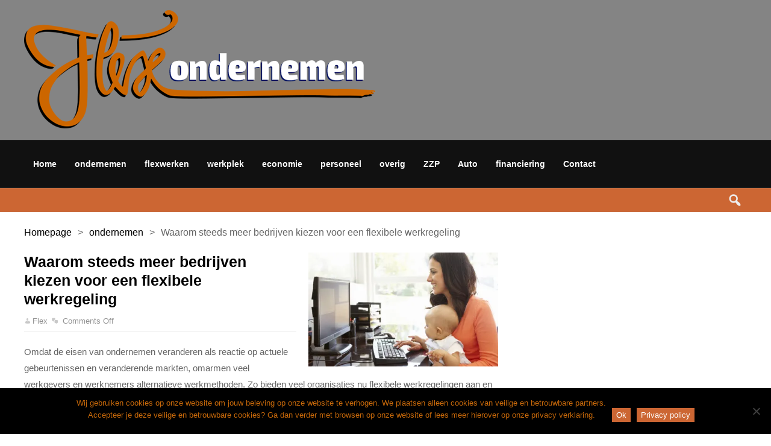

--- FILE ---
content_type: text/html; charset=UTF-8
request_url: https://www.flexondernemen.nl/waarom-steeds-meer-bedrijven-kiezen-voor-een-flexibele-werkregeling/
body_size: 19184
content:
<!DOCTYPE html>
<html lang="nl-NL" class="no-js">
<head>

	    
	<meta charset="UTF-8">
 	<link rel="pingback" href="https://www.flexondernemen.nl/xmlrpc.php">
    
    
	
<style id="jetpack-boost-critical-css">@media all{ul{box-sizing:border-box}.screen-reader-text{border:0;clip-path:inset(50%);height:1px;margin:-1px;overflow:hidden;padding:0;position:absolute;width:1px;word-wrap:normal!important}#cookie-notice{position:fixed;min-width:100%;height:auto;z-index:100000;font-size:13px;letter-spacing:0;line-height:20px;left:0;text-align:center;font-weight:400;font-family:-apple-system,BlinkMacSystemFont,Arial,Roboto,"Helvetica Neue",sans-serif}#cookie-notice,#cookie-notice *{-webkit-box-sizing:border-box;-moz-box-sizing:border-box;box-sizing:border-box}#cookie-notice .cookie-notice-container{display:block}#cookie-notice.cookie-notice-hidden .cookie-notice-container{display:none}.cn-position-bottom{bottom:0}.cookie-notice-container{padding:15px 30px;text-align:center;width:100%;z-index:2}.cn-close-icon{position:absolute;right:15px;top:50%;margin:-10px 0 0 0;width:15px;height:15px;opacity:.5;padding:10px;border:none;outline:0;background:0 0;box-shadow:none}.cn-close-icon:after,.cn-close-icon:before{position:absolute;content:" ";height:15px;width:2px;top:3px;background-color:grey}.cn-close-icon:before{transform:rotate(45deg)}.cn-close-icon:after{transform:rotate(-45deg)}#cookie-notice .cn-button{margin:0 0 0 10px;display:inline-block}.cn-text-container{margin:0 0 6px 0}.cn-buttons-container,.cn-text-container{display:inline-block}@media all and (max-width:900px){.cookie-notice-container #cn-notice-text{display:block}.cookie-notice-container #cn-notice-buttons{display:block}#cookie-notice .cn-button{margin:0 5px 5px 5px}}@media all and (max-width:480px){.cookie-notice-container{padding:15px 25px}}a,article,aside,body,div,em,footer,form,h1,h2,h3,h4,header,html,i,img,ins,label,li,p,section,span,strong,ul{margin:0;padding:0;border:0;font-size:100%;vertical-align:baseline}article,aside,footer,header,section{display:block}ul{list-style:none}html{margin-top:0!important}a{text-decoration:none;color:#000}h1,h2,h3,h4{line-height:1.35em}p{margin-bottom:20px}body{background:#fff;direction:ltr;font-family:"Open Sans",Arial,sans-serif;line-height:1.7em;color:#555}body *{box-sizing:border-box}input{font-weight:400;border:0 none;font-size:12px;padding:10px 10px;background:rgb(156 156 156/.1);box-shadow:0 0 0 1px rgb(128 128 128/.2) inset}.rd-wrapper-warp{width:100%;float:left}.rd-wrapper-middle{width:100%;margin:auto}.rd-wrapper{float:left;text-align:left;width:100%}header{z-index:1}.rd-header-warp,.rd-masthead-warp,.rd-navplus-warp{float:left;width:100%;position:relative}.rd-header-middle,.rd-masthead-middle,.rd-navplus-middle{margin:auto;width:1200px;position:relative}.rd-header,.rd-masthead,.rd-navplus{border-left:0;border-radius:0;z-index:1;float:left;margin:auto;width:100%;float:left}.rd-masthead-warp,.rd-navplus-warp{box-shadow:0 1px 0 0 rgb(150 150 150/.15) inset,0-1px 0 0 rgb(150 150 150/.15) inset;background-color:#fff;color:#000}.rd-masthead a,.rd-masthead li,.rd-masthead li a{color:#000}.none-masthead{display:inline}@media (max-width:1200px){.rd-header-middle,.rd-masthead-middle,.rd-navplus-middle{width:100%!important}}@media (min-width:980px) and (max-width:1200px){.rd-header,.rd-masthead,.rd-navplus{padding:0 20px}}@media (max-width:979px){.rd-header,.rd-masthead,.rd-navplus{margin:0!important;width:100%!important}.rd-header-warp,.rd-masthead-warp,.rd-navplus-warp{height:auto;min-height:inherit!important}.none-masthead{box-shadow:0-1px 0 0 rgb(150 150 150/.15);width:100%;float:left}}.rd-logo{float:left;line-height:0;margin-right:2%;margin-right:calc(20px)}.rd-logo a{font-size:0;text-align:center;margin-left:auto;margin-right:auto;display:block}.rd-logo-warp{line-height:0;margin:auto;vertical-align:middle;list-style:none}@media (max-width:979px){.rd-logo-warp{margin:auto;vertical-align:middle;display:block;width:100%}.rd-logo{width:100%;padding:20px;height:auto!important}}@media (min-width:980px){.rd-nav-menu{float:left;width:auto!important}.rd-nav-menu .rd-menu-icon{display:none}.rd-nav-menu ul li{position:relative;display:inline-block;float:left}.rd-nav-menu ul li a{display:inline-block;padding:0 10px;height:100%;float:left}.rd-nav-menu ul li:not(.current-menu-item) a{color:#000}.rd-nav-menu a::before{vertical-align:top;margin-right:5px;font-size:2em;font-family:FontAwesome!important}.rd-masthead .rd-nav-menu ul li:first-child{box-shadow:1px 0 0 0 rgb(150 150 150/.15) inset,-1px 0 0 0 rgb(150 150 150/.15) inset}.rd-masthead .rd-nav-menu ul li{box-shadow:-1px 0 0 0 rgb(150 150 150/.15) inset}.rd_layout_6 .rd-masthead .rd-nav-menu ul li{box-shadow:0 0 0 0 inset!important}.rd-masthead .rd-nav-menu ul li a{font-size:14px;font-weight:700;padding:0 10px}}@media (min-width:978px) and (max-width:1200px){body .rd-nav-menu ul li a{padding:0 10px!important}}@media (max-width:979px){.rd-nav-menu{float:left;text-align:center}.rd-masthead .rd-nav-menu{box-shadow:1px 0 0 0 rgb(150 150 150/.15)!important}.rd-nav-menu .rd-menu-icon{float:left;width:100%;height:100%;text-align:center}.rd-nav-menu .rd-menu-icon::before{content:""!important;font-size:2em;font-family:dashicons!important}.rd-nav-menu ul{left:0;z-index:9999;display:none;width:100%;position:absolute;background:#fff}.rd-nav-menu ul li a::before{content:inherit!important;font-size:0!important}.rd-nav-menu ul li{box-shadow:0-1px 0 0 rgb(150 150 150/.25);line-height:40px;position:relative;list-style:none;float:left;font-weight:400;text-align:left;padding:0 0 0 20px;width:100%}.rd-nav-menu ul li a{padding:0 40px 0 0!important;font-size:14px;text-transform:uppercase;background:0 0!important;line-height:40px!important;position:relative;font-weight:400;box-shadow:none!important;float:left}}.rd-search{float:right;height:100%;position:relative}.rd-search-icon{position:relative;float:left;text-align:center;height:100%}.rd-search .rd-search-icon i::before{color:#000;content:"";font-size:2em;font-family:dashicons;height:100%;font-style:normal}.rd-search-sub{top:100%;padding:20px;box-shadow:0 0 0 1px rgb(150 150 150/.15) inset;width:300px!important;position:absolute;box-shadow:0 0 0 1px rgb(150 150 150/.15);background:#fff;z-index:3;right:0;display:none}.rd-searchform{height:40px;background:rgb(150 150 150/.05);position:relative;display:inline-flex;display:-webkit-inline-flex;display:-ms-inline-flexbox;display:inline-flex;display:-ms-inline-flexbox;width:100%;box-shadow:0 0 5px 0 rgb(0 0 0/.35) inset,0 0 5px 0 rgb(255 255 255/.15)}.rd-search-button{box-shadow:none!important;float:right;color:#fff;width:40px;background:0 0;border:none;height:100%;border:0}.rd-search-text{box-shadow:none!important;position:relative;background:0 0;width:100%;height:100%;float:left;border:none}.rd-searchform i.rd-search-icon{padding:0!important;position:absolute;height:40px;right:0;line-height:40px;width:40px;text-align:center}.rd-searchform i.rd-search-icon::before{content:"";font-family:dashicons;font-style:normal;font-size:30px}.rd-navplus a.rd-search-icon{font-size:13px}@media (max-width:979px){.rd-search:not(.rd-search-active) .rd-search-sub{display:none!important}.rd-search-sub{height:auto!important}}.rd-social{float:right;vertical-align:middle;display:table;margin:0 10px}.rd-social ul{display:table-cell;vertical-align:middle}.rd-navplus .rd-social{font-size:13px}@media (max-width:979px){.rd-search-sub{width:100%!important}}.rd-content-warp{float:left;width:100%;position:relative}.rd-content-middle{margin:auto;width:1200px;text-align:left}.rd-content{float:left;padding-bottom:20px;margin:20px 0 20px -2%;width:104%;margin:20px 0 20px -20px;width:calc(100% + 40px)}.rd-column-container{float:left;width:100%;display:-webkit-inline-flex;display:-ms-inline-flexbox;display:inline-flex}.rd-column-center{width:66.66%;float:left}.rd-column-sidebar{float:left;position:relative;direction:ltr}.rd-main-sidebar{float:left;width:100%}.rd-column-sidebar{width:33.33%;float:left}@media (max-width:1200px){.rd-content-warp .rd-content{margin:20px 0!important;width:100%!important}.rd-content-middle{width:100%}}@media (max-width:979px){.rd-column-center{width:100%;float:left}.rd-column-sidebar,.rd-main-sidebar{width:100%;float:left}}@media (max-width:767px){.rd-column-center,.rd-main-sidebar{width:100%!important}.rd-column-container{display:inline-block!important}.rd-column-center,.rd-main-sidebar{height:auto;min-height:0!important}}.rd-breadcrumbs{float:left;width:100%;padding:0 20px}.rd-breadcrumbs li{float:left;display:inline-block;padding-right:10px}.rd-breadcrumbs li strong{font-weight:400}.rd-post-row{width:100%}.rd-title-box{float:left;width:100%;position:relative;z-index:1}.rd-title-box h4{font-size:16px;list-style:outside none none;float:left;width:auto;width:auto!important}.rd-title-box h4 a{line-height:35px}.rd-row{float:left;width:100%;border-top:dashed 1px rgb(150 150 150/.2)}.rd_layout_6 .rd-row{border-top:solid 1px rgb(150 150 150/.2)}.rd-details{float:left}.rd-title{width:100%;line-height:1.42em;line-height:calc(1em + 6px)}.rd-title a{width:100%;font-weight:700;display:inline-block;float:left;line-height:1.42em;line-height:calc(1em + 6px)}@media (max-width:500px){div.rd-row:first-child{padding-bottom:0!important;width:100%!important;border-top:none!important}div.rd-row{padding-bottom:0!important;width:100%!important;border-top:dashed 1px rgb(150 150 150/.25)!important}.rd_layout_6 div.rd-row{border-top:solid 1px rgb(150 150 150/.2)!important}.rd-post-mob{padding:15px 0!important;width:100%!important}.rd-post-mob .rd-thumb{width:30%!important;padding:0!important;float:left!important}.rd-post-mob .rd-details{width:70%!important;padding-left:10px!important;margin:0!important}.rd-post-mob .rd-title a{font-size:14px!important}}.rd-thumb img[alt]{font-size:0}.rd-thumb{float:left;position:relative}.rd-thumb .rd-post-thumbnail::before{content:"";z-index:1;position:absolute;width:100%;height:100%;box-shadow:0 0 0 1px rgb(150 150 150/.15) inset}.rd-thumb .rd-post-thumbnail{width:100%;padding-bottom:60%;overflow:hidden;float:left;position:relative}.rd_layout_6 .rd-img-shadow{box-shadow:0 0 5px 2px RGB(150 150 150/.1)}.rd-post-thumbnail img{width:100.1%;position:absolute;top:50%;left:50%;min-height:100%;height:auto;transform:translate(-50%,-50%);-webkit-transform:translate(-50%,-50%);-moz-transform:translate(-50%,-50%);-o-transform:translate(-50%,-50%);-ms-transform:translate(-50%,-50%);display:block;margin-left:auto;margin-right:auto}.rd-meta{width:100%;float:left;margin-top:6px;line-height:1em}.rd-meta li::before{display:inline-block;font-family:dashicons;text-decoration:inherit;font-weight:400;font-style:normal;margin-right:3px;opacity:.5;font-size:11px;vertical-align:bottom}.rd-meta li{float:left;margin-right:7px;font-size:12px;list-style:none;vertical-align:middle;line-height:1.7em;opacity:.85;max-height:1.7em}.rd-meta li{line-height:1.7em;color:rgb(128 128 128)}.rd-meta .rd-author::before{content:""}.rd-meta .rd-comment::before{content:""}@media (max-width:979px){.rd-single-post .rd-meta{margin-top:6px!important}}.rd-single{float:left;margin:20px 2%;width:96%;margin:calc(20px);width:calc(100% - 40px);position:relative}.rd-single-post{width:100%;float:left;padding-bottom:20px}.rd-single-post .rd-details{float:left;width:100%;margin-bottom:20px;border-bottom:dashed 1px rgb(150 150 150/.25)}.rd_layout_6 .rd-single-post .rd-details{border-bottom:solid 1px rgb(150 150 150/.2)}.rd-single-post .rd-title{margin-bottom:10px;float:left;font-size:25px;width:100%}.rd-single-post .rd-meta{margin-top:0!important;margin-bottom:5px;margin-top:0;float:left;font-weight:400;width:100%}.rd-single-post .rd-meta,.rd-single-post .rd-meta li{font-size:13px!important}.rd-single-post .rd-post-content{font-size:15px;float:left;width:100%}.rd-single-post .rd-thumb{position:relative;margin-bottom:15px;float:left}.rd-post-a1 .rd-details{width:58%;width:calc(60% - 20px)}.rd-post-a1 .rd-thumb{width:40%;margin-left:2%;margin-left:calc(20px);float:right!important}.rd-post-a1 .rd-post-content{float:none;width:100%;border-top:none!important;border-bottom:none!important}.rd-single-post .rd-thumb .rd-single-thumbnail img{position:relative;max-width:100%;height:auto;display:block;margin-left:auto;margin-right:auto}@media (max-width:1200px) and (min-width:980px){.rd-single-post .rd-title{font-size:20px}.rd-single-post .rd-post-content{font-size:13px}.rd-single-post .rd-meta,.rd-single-post .rd-meta li{font-size:12px!important}}@media (max-width:767px) and (min-width:500px){.rd-single-post .rd-meta,.rd-single-post .rd-meta li{font-size:11px!important}.rd-single-post .rd-post-content{font-size:13px}}@media (max-width:499px){.rd-post-a1 .rd-details{width:100%}.rd-post-a1 .rd-thumb{width:100%;margin-left:0}.rd-single-post .rd-meta,.rd-single-post .rd-meta li{font-size:12px!important}.rd-single-post .rd-post-content{font-size:13px}}.rd-post-content p{margin-bottom:20px}.rd-post-content h2{font-size:24px;margin:0 0 15px;line-height:1.35em}.rd-post-content h3{font-size:19px;margin:0 0 15px;line-height:1.4em}.rd-post-content ul{list-style:outside;margin-bottom:20px;margin-left:20px}.rd-post-content li{margin-left:20px}.button{border:none;padding:4px 7px}.rd-lightbox{top:0;z-index:9999999;position:fixed;background-color:rgb(0 0 0/.75);margin:0!important;text-align:center;width:100%;height:100%;display:none;color:#fff}.rd-lightbox-middle{display:table;height:100%;width:100%;vertical-align:middle}.rd-lightbox-img{margin:auto;vertical-align:middle;width:100%;text-align:center;display:table-cell}.rd-lightbox-targetimg{max-width:900px;max-height:500px;height:auto;display:block;line-height:0}@media (max-width:1200px){.rd-lightbox-targetimg{max-width:70%;max-height:70%;display:block;line-height:0}}.rd-lightbox-counter{font-size:30px}.rd-lightbox-bottom{position:fixed;bottom:20px;text-align:center;width:100%;z-index:111111111111;left:0;right:0;height:auto}.rd-lightbox-nextbig{top:47.5%;top:calc(50% - 25px);left:auto;z-index:999999999999;position:fixed;opacity:.75;font-size:50px;right:2%!important;right:20px!important}.rd-lightbox-prevbig{z-index:999999999999;top:47.5%;top:calc(50% - 25px);right:auto;position:fixed;opacity:.75;font-size:50px;left:2%!important;left:20px!important}.rd-lightbox-targetimg{z-index:9999999;position:relative}.rd-lightbox-close::before{font-family:dashicons;font-weight:400;position:absolute;top:20px;font-style:normal;right:20px;font-size:50px;content:""}.rd-lightbox-prevbig::before{content:"";font-family:dashicons;font-weight:400}.rd-lightbox-nextbig::before{content:"";font-family:dashicons;font-weight:400}.rd-lightbox-loading{background:url(https://www.flexondernemen.nl/wp-content/themes/soria/images/loading.gif) no-repeat #fff0;color:#2aabd2;z-index:99999999999;top:48%;top:calc(50% - 22px);position:fixed;width:100%;height:100%;right:0;left:48%;left:calc(50% - 22px)}.rd-lightbox-loading::before{margin:25%0;color:#2aabd2}.rd-lightbox-title{display:block;font-size:30px;margin-bottom:10px;line-height:1.4em;line-height:calc(1em + 6px)}.rd-lightbox-outer{position:absolute;height:100%;width:100%}.widget{line-height:1.55em;width:92%;width:calc(100% - 40px);font-size:13px;float:left;margin:20px 4%;margin:calc(20px);list-style:none}.widget .widget-container{float:left}.widget .screen-reader-text{display:none}.rd-widget .widget-container{width:100%;padding:0;float:left}.rd-sidebar:not(.rd-sidebar-bg) .rd-widget .widget-container{margin-top:-20px;margin-bottom:-20px}.rd-sidebar:not(.rd-sidebar-bg) .widget:not(.rd-none-title) .widget-container{margin-top:0;margin-bottom:-20px}.rd-wpost{float:left;width:100%}.rd-widget-content div.rd-row:first-child{border-top:none;border-bottom:none}.rd-widget-content{float:left;width:100%}@media (max-width:980px){.widget{width:96%;width:calc(100% - 40px);float:left;margin:20px 2%;margin:calc(20px)}}@media (max-width:979px) and (min-width:500px){.rd-widget-content{float:left;padding-top:20px;margin:0 calc(4%);margin:0 calc(-20px);margin:0-20px;padding-left:20px;width:104%!important;width:calc(100% + 40px)!important}.rd-wpost{width:50%;padding-right:20px;padding-bottom:20px}.rd-widget-content div.rd-row{width:0%;border-top:none}.rd-widget-content div.rd-row:nth-child(4n+1){width:98%;width:calc(100% - 20px)}}.rd-wpost-b1{padding:20px 0}.rd-wpost-b1 .rd-thumb{float:left;width:100%}.rd-wpost-b1 .rd-details{float:left;margin-top:10px;width:100%}.rd-wpost-b1 .rd-title a{font-size:17px}@media (max-width:1200px) and (min-width:979px){.rd-wpost-b1 .rd-title a{font-size:16px}}@media (max-width:979px) and (min-width:768px){.rd-wpost-b1{padding:0 20px 20px 0}.rd-wpost-b1 .rd-title a{font-size:18px!important}}@media (max-width:767px) and (min-width:500px){.rd-wpost-b1{padding:0 20px 20px 0}.rd-wpost-b1 .rd-title a{font-size:15px!important}}@media (max-width:500px){.rd-widget-b1 .rd-widget-content{padding-top:0!important}}@font-face{font-family:FontAwesome;font-weight:400;font-style:normal}}</style><meta name='robots' content='index, follow, max-image-preview:large, max-snippet:-1, max-video-preview:-1' />
	<style>img:is([sizes="auto" i], [sizes^="auto," i]) { contain-intrinsic-size: 3000px 1500px }</style>
	
	<!-- This site is optimized with the Yoast SEO plugin v26.3 - https://yoast.com/wordpress/plugins/seo/ -->
	<title>Waarom steeds meer bedrijven kiezen voor een flexibele werkregeling  - Flexondernemen</title>
	<link rel="canonical" href="https://www.flexondernemen.nl/waarom-steeds-meer-bedrijven-kiezen-voor-een-flexibele-werkregeling/" />
	<meta property="og:locale" content="nl_NL" />
	<meta property="og:type" content="article" />
	<meta property="og:title" content="Waarom steeds meer bedrijven kiezen voor een flexibele werkregeling  - Flexondernemen" />
	<meta property="og:description" content="Omdat de eisen van ondernemen veranderen als reactie op actuele gebeurtenissen en veranderende markten, omarmen veel werkgevers en werknemers alternatieve werkmethoden. Zo bieden veel organisaties nu flexibele werkregelingen aan en werkt men steeds vaker via interim opdrachten. In dit artikel kijken we naar die flexibele werkregelingen, zetten we de voordelen op een rij en beschrijven [&hellip;]" />
	<meta property="og:url" content="https://www.flexondernemen.nl/waarom-steeds-meer-bedrijven-kiezen-voor-een-flexibele-werkregeling/" />
	<meta property="og:site_name" content="Flexondernemen" />
	<meta property="article:published_time" content="2022-07-18T09:24:02+00:00" />
	<meta property="article:modified_time" content="2022-07-18T09:24:04+00:00" />
	<meta property="og:image" content="https://www.flexondernemen.nl/wp-content/uploads/2022/07/flexwerkregeling.jpg" />
	<meta property="og:image:width" content="800" />
	<meta property="og:image:height" content="533" />
	<meta property="og:image:type" content="image/jpeg" />
	<meta name="author" content="Flex" />
	<meta name="twitter:card" content="summary_large_image" />
	<meta name="twitter:label1" content="Geschreven door" />
	<meta name="twitter:data1" content="Flex" />
	<meta name="twitter:label2" content="Geschatte leestijd" />
	<meta name="twitter:data2" content="3 minuten" />
	<script data-jetpack-boost="ignore" type="application/ld+json" class="yoast-schema-graph">{"@context":"https://schema.org","@graph":[{"@type":"WebPage","@id":"https://www.flexondernemen.nl/waarom-steeds-meer-bedrijven-kiezen-voor-een-flexibele-werkregeling/","url":"https://www.flexondernemen.nl/waarom-steeds-meer-bedrijven-kiezen-voor-een-flexibele-werkregeling/","name":"Waarom steeds meer bedrijven kiezen voor een flexibele werkregeling  - Flexondernemen","isPartOf":{"@id":"https://www.flexondernemen.nl/#website"},"primaryImageOfPage":{"@id":"https://www.flexondernemen.nl/waarom-steeds-meer-bedrijven-kiezen-voor-een-flexibele-werkregeling/#primaryimage"},"image":{"@id":"https://www.flexondernemen.nl/waarom-steeds-meer-bedrijven-kiezen-voor-een-flexibele-werkregeling/#primaryimage"},"thumbnailUrl":"https://i0.wp.com/www.flexondernemen.nl/wp-content/uploads/2022/07/flexwerkregeling.jpg?fit=800%2C533&ssl=1","datePublished":"2022-07-18T09:24:02+00:00","dateModified":"2022-07-18T09:24:04+00:00","author":{"@id":"https://www.flexondernemen.nl/#/schema/person/7c69ede9e87e9f95aa41f80095a17c37"},"breadcrumb":{"@id":"https://www.flexondernemen.nl/waarom-steeds-meer-bedrijven-kiezen-voor-een-flexibele-werkregeling/#breadcrumb"},"inLanguage":"nl-NL","potentialAction":[{"@type":"ReadAction","target":["https://www.flexondernemen.nl/waarom-steeds-meer-bedrijven-kiezen-voor-een-flexibele-werkregeling/"]}]},{"@type":"ImageObject","inLanguage":"nl-NL","@id":"https://www.flexondernemen.nl/waarom-steeds-meer-bedrijven-kiezen-voor-een-flexibele-werkregeling/#primaryimage","url":"https://i0.wp.com/www.flexondernemen.nl/wp-content/uploads/2022/07/flexwerkregeling.jpg?fit=800%2C533&ssl=1","contentUrl":"https://i0.wp.com/www.flexondernemen.nl/wp-content/uploads/2022/07/flexwerkregeling.jpg?fit=800%2C533&ssl=1","width":800,"height":533,"caption":"flexwerkregeling"},{"@type":"BreadcrumbList","@id":"https://www.flexondernemen.nl/waarom-steeds-meer-bedrijven-kiezen-voor-een-flexibele-werkregeling/#breadcrumb","itemListElement":[{"@type":"ListItem","position":1,"name":"Home","item":"https://www.flexondernemen.nl/"},{"@type":"ListItem","position":2,"name":"Waarom steeds meer bedrijven kiezen voor een flexibele werkregeling "}]},{"@type":"WebSite","@id":"https://www.flexondernemen.nl/#website","url":"https://www.flexondernemen.nl/","name":"Flexondernemen","description":"Flex Ondernemen","potentialAction":[{"@type":"SearchAction","target":{"@type":"EntryPoint","urlTemplate":"https://www.flexondernemen.nl/?s={search_term_string}"},"query-input":{"@type":"PropertyValueSpecification","valueRequired":true,"valueName":"search_term_string"}}],"inLanguage":"nl-NL"},{"@type":"Person","@id":"https://www.flexondernemen.nl/#/schema/person/7c69ede9e87e9f95aa41f80095a17c37","name":"Flex","image":{"@type":"ImageObject","inLanguage":"nl-NL","@id":"https://www.flexondernemen.nl/#/schema/person/image/","url":"https://secure.gravatar.com/avatar/213b39d404c683839fd1c6621cb2867107e1122182c2350f177d211911d3d55f?s=96&d=mm&r=g","contentUrl":"https://secure.gravatar.com/avatar/213b39d404c683839fd1c6621cb2867107e1122182c2350f177d211911d3d55f?s=96&d=mm&r=g","caption":"Flex"},"url":"https://www.flexondernemen.nl/author/flex/"}]}</script>
	<!-- / Yoast SEO plugin. -->


<link rel='dns-prefetch' href='//stats.wp.com' />
<link rel='dns-prefetch' href='//fonts.googleapis.com' />
<link rel='preconnect' href='//i0.wp.com' />
<link rel='preconnect' href='//c0.wp.com' />
<link rel="alternate" type="application/rss+xml" title="Flexondernemen &raquo; feed" href="https://www.flexondernemen.nl/feed/" />
<link rel="alternate" type="application/rss+xml" title="Flexondernemen &raquo; reacties feed" href="https://www.flexondernemen.nl/comments/feed/" />

<noscript><link rel='stylesheet' id='all-css-0800c06acd6ca3b3bfae96d5dfea92fd' href='https://www.flexondernemen.nl/wp-content/boost-cache/static/0a1a182db2.min.css' type='text/css' media='all' /></noscript><link rel='stylesheet' id='all-css-0800c06acd6ca3b3bfae96d5dfea92fd' href='https://www.flexondernemen.nl/wp-content/boost-cache/static/0a1a182db2.min.css' type='text/css' media="not all" data-media="all" onload="this.media=this.dataset.media; delete this.dataset.media; this.removeAttribute( 'onload' );" />
<style id='soria_style-inline-css'>
body {background-color:#ffffff;}p,input,body{color:#666666; }a,.rd-title{ color:#000000;}a:hover,.rd-bpost .rd-title a:hover,.rd-post .rd-title a:hover,#rd-sidebar .widget-container a:hover,.rd-wide-slider .rd-slide-post h3 .rd-title a:hover,
		.rd-login .rd-singin .rd-singin-footer li a:hover {color:#cc6633;}.rd-wrapper {background-color: rgba(255,255,255,1.0);}.main-menu ul li a:hover ,body:not(.rd_layout_1) .rd-masthead ul li.current-menu-item ,.rd-pagenavi span.current,body:not(.rd_layout_4) .rd-masthead ul li.current-menu-item,body:not(.rd_layout_7) .rd-masthead ul li.current-menu-item,body:not(.rd_layout_8) .rd-masthead ul li.current-menu-item, .vorod,.rd-moreblock  a,.rd-morelink a,#submit,
	.woocommerce #respond input#submit, .woocommerce a.button, .woocommerce button.button, .woocommerce input.button ,.woocommerce input.button:hover,#buddypress div.item-list-tabs ul li a span,#commentform #submit,
	#buddypress #members-directory-form div.item-list-tabs ul li.selected span ,.rd-comment-navi .page-numbers.current,#rd-post-pagination .current-post-page,
	#buddypress div.item-list-tabs ul li.selected a, #buddypress div.item-list-tabs ul li.current a,#members-list-options a.selected,#groups-list-options a.selected,.widget #wp-calendar caption,
 	.woocommerce ul.products li.product .button,.rd-pagenavi a:hover,.rd-active,.woocommerce a.button.alt,.woocommerce a.button.alt:hover,.woocommerce span.onsale, .woocommerce-page span.onsale , .woocommerce input.button.alt,.button,.button:hover,.woocommerce a.button:hover ,#searchsubmit,.woocommerce div.product form.cart .button,.woocommerce div.product form.cart .button:hover,.rd_layout_2 .rd-title-box h4:not(.rd-title-tab) ,.rd_layout_5 .rd-title-box h4:not(.rd-title-tab),.woocommerce #respond input#submit.alt:hover, .woocommerce a.button.alt:hover, .woocommerce button.button.alt:hover, .woocommerce input.button.alt:hover,.rd-widget-search .rd-search-button  {
		background-color: #cc6633; 
		color: #fff !important;
   	}.rd-navplus .rd-nav-menu ul .sub-menu li.current-menu-item a,.rd-widget-search .rd-search-icon::before,.rd-review-title ,.rd-authorbio ul,
   .rd-panel  strong,.rd-dropcapsimple,  .woocommerce .star-rating span, .woocommerce-page .star-rating span,.rd-stars-score i::before ,.woocommerce p.stars a::before{
  	color: #cc6633 !important;
	}.rd-nav-menu:not(.rd-menu-active) .sub-menu,.rd-menu-active .menu,  .rd-search-sub ,  .rd-login-sub{border-top: solid 3px #cc6633;}@media (min-width: 980px) {.rd-nav-menu .sub-menu {border-top: solid 3px #cc6633 !important;}}.rd_layout_1 .rd-masthead .rd-nav-menu ul li.current-menu-item a,.rd_layout_4 .rd-masthead .rd-nav-menu ul li.current-menu-item a{color:#cc6633;}.rd_layout_5 .rd-title-box,.rd_layout_7 .rd-title-box,.rd_layout_3 .rd-masthead-warp{border-color:#cc6633;}.rd_layout_5 .rd-masthead-warp { border-bottom: solid 5px  #cc6633;}body:not(.woocommerce) .rd-post-content a {color: #cc6633}.rd-header-warp { min-height:90px;background-color: rgba(102,102,102,0.8);}.rd-header .rd-logo{height:90px;display: table;vertical-align:middle;}.rd-header .rd-logo-warp {display:table-cell;}.rd-banner-header {height: 90px;vertical-align:middle;display: table;}.rd-banner-header-warp{margin:auto;vertical-align:middle;display: table-cell;}.rd-banner-header  {float:right !important;margin-top: px;}.rd-masthead-warp{min-height:80px;}.rd-masthead-warp,.rd-masthead.sub-menu,.rd-masthead .rd-nav-menu ul,.rd-masthead .rd-login .rd-login-sub,.rd-masthead .rd-search-sub,.rd-masthead .rd-singout-warp 
			{background-color: #111111}.rd-masthead li:not(.current-menu-item) a,.rd-masthead li:not(.current-menu-item),.rd-masthead i::before,.rd-masthead .rd-menu-icon::before,.rd-masthead .rd-input,
			.rd-masthead .rd-menu-active  a,.rd-masthead .rd-singin-title,.rd-masthead .rd-singin label{color: #ffffff!important;}.rd_layout_6 .rd-masthead li.current-menu-item a,.rd_layout_7 .rd-masthead li.current-menu-item a,.rd_layout_8 .rd-masthead li.current-menu-item a,.rd-masthead  .rd-menu-down,.rd-masthead  .rd-menu-up{color: #ffffff!important; text-shadow:0px 0px;}.rd-masthead .rd-nav-menu,.rd-masthead .rd-search,.rd-masthead .rd-social, .rd-masthead .rd-login { height:80px;line-height:80px;}@media (max-width:979px) { .rd-masthead .rd-nav-menu ul ,.rd-masthead  .rd-search-sub,.rd-masthead .rd-singin-warp{margin-top:80px ; }}.rd-masthead .rd-nav-menu , .rd-masthead .rd-search-icon{width: 80px;}.rd-masthead .rd-nav-menu ul li a { padding: 0  15px;}.rd-navplus-warp {min-height: 40px;}.rd-navplus-warp , .rd-navplus .sub-menu,.rd-navplus .rd-nav-menu  ul ,.rd-navplus .rd-login .rd-login-sub  ,.rd-navplus  .rd-search-sub ,.rd-navplus .rd-singout-warp
			{background-color: #cc6633;}.rd-navplus li a,.rd-navplus li,.rd-navplus a::before ,.rd-navplus i::before,.rd-navplus .rd-input ,.rd-navplus .rd-menu-active ,.rd-breakingnews span,
			.rd-navplus .rd-singin-title,.rd-navplus .rd-singin label,.rd-navplus  .rd-menu-down,.rd-navplus  .rd-menu-up{color: #eeeeee!important;}.rd-navplus .rd-nav-menu ,.rd-navplus .rd-search,.rd-navplus .rd-login,.rd-breakingnews,.rd-breakingnews h2 li a,.rd-navplus .rd-social
		{ height: 40px;line-height: 40px;}@media (max-width:979px) { .rd-navplus .rd-nav-menu ul,.rd-navplus  .rd-search-sub,.rd-navplus .rd-singin-warp {margin-top:40px ; }}.rd-navplus .rd-nav-menu, .rd-navplus .rd-search-icon{width: 40px;}.rd-navplus .rd-nav-menu ul li a  {padding: 0  10px ;}.rd-logo {}.rd-logo img {height: px;width: px;}a.rd-logo-title{font-size: 35px;color: #333333;}a.rd-logo-description {font-size: 15px;color: #e03800;}a.rd-logo-title,a.rd-logo-description {text-align:left;}.rd-slider{ background: #ebebeb;}.rd-slider *{}.rd-posts-box .rd-title-box  {border-bottom: 1px solid rgba(150,150,150,0.20);}.rd_layout_1 .rd-posts-box .rd-title-box ,.rd_layout_8 .rd-posts-box .rd-title-box {border-bottom:medium solid #cc6633;}.rd_layout_6 .rd-posts-box .rd-title-box  {border-bottom: 3px solid rgba(150,150,150,0.15);}.rd_layout_6 .rd-posts-box .rd-title-box h4{box-shadow: 0 3px 0 0 #cc6633;}.rd_layout_7 .rd-posts-box .rd-title-box {border-bottom: 1px solid rgba(150,150,150,0.20);border-top: 1px solid rgba(150,150,150,0.20); }.rd-tabs li a { color:#000000!important;}.rd-main-sidebar .widget .rd-title-box{border-bottom: 1px solid rgba(150,150,150,0.20);}.rd_layout_1 .rd-main-sidebar .widget .rd-title-box,.rd_layout_8 .rd-main-sidebar .widget .rd-title-box {border-bottom:medium solid #cc6633;}.rd_layout_6  .rd-main-sidebar .widget .rd-title-box {border-bottom: 3px solid rgba(150,150,150,0.15);}.rd_layout_6 .rd-main-sidebar .widget .rd-title-box h4{box-shadow: 0 3px 0 0 #cc6633;}.rd_layout_7 .rd-main-sidebar .widget  .rd-title-box{border-bottom: 1px solid rgba(150,150,150,0.20);border-top: 1px solid rgba(150,150,150,0.20);} .rd-footer-warp{background-color: #cc6633 ;}.rd-footer a{color: #ffffff ;} .rd-footer, .rd-footer p ,.rd-footer input{color: #cccccc;}
</style>
<style id='wp-emoji-styles-inline-css'>

	img.wp-smiley, img.emoji {
		display: inline !important;
		border: none !important;
		box-shadow: none !important;
		height: 1em !important;
		width: 1em !important;
		margin: 0 0.07em !important;
		vertical-align: -0.1em !important;
		background: none !important;
		padding: 0 !important;
	}
</style>
<style id='classic-theme-styles-inline-css'>
/*! This file is auto-generated */
.wp-block-button__link{color:#fff;background-color:#32373c;border-radius:9999px;box-shadow:none;text-decoration:none;padding:calc(.667em + 2px) calc(1.333em + 2px);font-size:1.125em}.wp-block-file__button{background:#32373c;color:#fff;text-decoration:none}
</style>
<style id='jetpack-sharing-buttons-style-inline-css'>
.jetpack-sharing-buttons__services-list{display:flex;flex-direction:row;flex-wrap:wrap;gap:0;list-style-type:none;margin:5px;padding:0}.jetpack-sharing-buttons__services-list.has-small-icon-size{font-size:12px}.jetpack-sharing-buttons__services-list.has-normal-icon-size{font-size:16px}.jetpack-sharing-buttons__services-list.has-large-icon-size{font-size:24px}.jetpack-sharing-buttons__services-list.has-huge-icon-size{font-size:36px}@media print{.jetpack-sharing-buttons__services-list{display:none!important}}.editor-styles-wrapper .wp-block-jetpack-sharing-buttons{gap:0;padding-inline-start:0}ul.jetpack-sharing-buttons__services-list.has-background{padding:1.25em 2.375em}
</style>
<style id='global-styles-inline-css'>
:root{--wp--preset--aspect-ratio--square: 1;--wp--preset--aspect-ratio--4-3: 4/3;--wp--preset--aspect-ratio--3-4: 3/4;--wp--preset--aspect-ratio--3-2: 3/2;--wp--preset--aspect-ratio--2-3: 2/3;--wp--preset--aspect-ratio--16-9: 16/9;--wp--preset--aspect-ratio--9-16: 9/16;--wp--preset--color--black: #000000;--wp--preset--color--cyan-bluish-gray: #abb8c3;--wp--preset--color--white: #ffffff;--wp--preset--color--pale-pink: #f78da7;--wp--preset--color--vivid-red: #cf2e2e;--wp--preset--color--luminous-vivid-orange: #ff6900;--wp--preset--color--luminous-vivid-amber: #fcb900;--wp--preset--color--light-green-cyan: #7bdcb5;--wp--preset--color--vivid-green-cyan: #00d084;--wp--preset--color--pale-cyan-blue: #8ed1fc;--wp--preset--color--vivid-cyan-blue: #0693e3;--wp--preset--color--vivid-purple: #9b51e0;--wp--preset--gradient--vivid-cyan-blue-to-vivid-purple: linear-gradient(135deg,rgba(6,147,227,1) 0%,rgb(155,81,224) 100%);--wp--preset--gradient--light-green-cyan-to-vivid-green-cyan: linear-gradient(135deg,rgb(122,220,180) 0%,rgb(0,208,130) 100%);--wp--preset--gradient--luminous-vivid-amber-to-luminous-vivid-orange: linear-gradient(135deg,rgba(252,185,0,1) 0%,rgba(255,105,0,1) 100%);--wp--preset--gradient--luminous-vivid-orange-to-vivid-red: linear-gradient(135deg,rgba(255,105,0,1) 0%,rgb(207,46,46) 100%);--wp--preset--gradient--very-light-gray-to-cyan-bluish-gray: linear-gradient(135deg,rgb(238,238,238) 0%,rgb(169,184,195) 100%);--wp--preset--gradient--cool-to-warm-spectrum: linear-gradient(135deg,rgb(74,234,220) 0%,rgb(151,120,209) 20%,rgb(207,42,186) 40%,rgb(238,44,130) 60%,rgb(251,105,98) 80%,rgb(254,248,76) 100%);--wp--preset--gradient--blush-light-purple: linear-gradient(135deg,rgb(255,206,236) 0%,rgb(152,150,240) 100%);--wp--preset--gradient--blush-bordeaux: linear-gradient(135deg,rgb(254,205,165) 0%,rgb(254,45,45) 50%,rgb(107,0,62) 100%);--wp--preset--gradient--luminous-dusk: linear-gradient(135deg,rgb(255,203,112) 0%,rgb(199,81,192) 50%,rgb(65,88,208) 100%);--wp--preset--gradient--pale-ocean: linear-gradient(135deg,rgb(255,245,203) 0%,rgb(182,227,212) 50%,rgb(51,167,181) 100%);--wp--preset--gradient--electric-grass: linear-gradient(135deg,rgb(202,248,128) 0%,rgb(113,206,126) 100%);--wp--preset--gradient--midnight: linear-gradient(135deg,rgb(2,3,129) 0%,rgb(40,116,252) 100%);--wp--preset--font-size--small: 13px;--wp--preset--font-size--medium: 20px;--wp--preset--font-size--large: 36px;--wp--preset--font-size--x-large: 42px;--wp--preset--spacing--20: 0.44rem;--wp--preset--spacing--30: 0.67rem;--wp--preset--spacing--40: 1rem;--wp--preset--spacing--50: 1.5rem;--wp--preset--spacing--60: 2.25rem;--wp--preset--spacing--70: 3.38rem;--wp--preset--spacing--80: 5.06rem;--wp--preset--shadow--natural: 6px 6px 9px rgba(0, 0, 0, 0.2);--wp--preset--shadow--deep: 12px 12px 50px rgba(0, 0, 0, 0.4);--wp--preset--shadow--sharp: 6px 6px 0px rgba(0, 0, 0, 0.2);--wp--preset--shadow--outlined: 6px 6px 0px -3px rgba(255, 255, 255, 1), 6px 6px rgba(0, 0, 0, 1);--wp--preset--shadow--crisp: 6px 6px 0px rgba(0, 0, 0, 1);}:where(.is-layout-flex){gap: 0.5em;}:where(.is-layout-grid){gap: 0.5em;}body .is-layout-flex{display: flex;}.is-layout-flex{flex-wrap: wrap;align-items: center;}.is-layout-flex > :is(*, div){margin: 0;}body .is-layout-grid{display: grid;}.is-layout-grid > :is(*, div){margin: 0;}:where(.wp-block-columns.is-layout-flex){gap: 2em;}:where(.wp-block-columns.is-layout-grid){gap: 2em;}:where(.wp-block-post-template.is-layout-flex){gap: 1.25em;}:where(.wp-block-post-template.is-layout-grid){gap: 1.25em;}.has-black-color{color: var(--wp--preset--color--black) !important;}.has-cyan-bluish-gray-color{color: var(--wp--preset--color--cyan-bluish-gray) !important;}.has-white-color{color: var(--wp--preset--color--white) !important;}.has-pale-pink-color{color: var(--wp--preset--color--pale-pink) !important;}.has-vivid-red-color{color: var(--wp--preset--color--vivid-red) !important;}.has-luminous-vivid-orange-color{color: var(--wp--preset--color--luminous-vivid-orange) !important;}.has-luminous-vivid-amber-color{color: var(--wp--preset--color--luminous-vivid-amber) !important;}.has-light-green-cyan-color{color: var(--wp--preset--color--light-green-cyan) !important;}.has-vivid-green-cyan-color{color: var(--wp--preset--color--vivid-green-cyan) !important;}.has-pale-cyan-blue-color{color: var(--wp--preset--color--pale-cyan-blue) !important;}.has-vivid-cyan-blue-color{color: var(--wp--preset--color--vivid-cyan-blue) !important;}.has-vivid-purple-color{color: var(--wp--preset--color--vivid-purple) !important;}.has-black-background-color{background-color: var(--wp--preset--color--black) !important;}.has-cyan-bluish-gray-background-color{background-color: var(--wp--preset--color--cyan-bluish-gray) !important;}.has-white-background-color{background-color: var(--wp--preset--color--white) !important;}.has-pale-pink-background-color{background-color: var(--wp--preset--color--pale-pink) !important;}.has-vivid-red-background-color{background-color: var(--wp--preset--color--vivid-red) !important;}.has-luminous-vivid-orange-background-color{background-color: var(--wp--preset--color--luminous-vivid-orange) !important;}.has-luminous-vivid-amber-background-color{background-color: var(--wp--preset--color--luminous-vivid-amber) !important;}.has-light-green-cyan-background-color{background-color: var(--wp--preset--color--light-green-cyan) !important;}.has-vivid-green-cyan-background-color{background-color: var(--wp--preset--color--vivid-green-cyan) !important;}.has-pale-cyan-blue-background-color{background-color: var(--wp--preset--color--pale-cyan-blue) !important;}.has-vivid-cyan-blue-background-color{background-color: var(--wp--preset--color--vivid-cyan-blue) !important;}.has-vivid-purple-background-color{background-color: var(--wp--preset--color--vivid-purple) !important;}.has-black-border-color{border-color: var(--wp--preset--color--black) !important;}.has-cyan-bluish-gray-border-color{border-color: var(--wp--preset--color--cyan-bluish-gray) !important;}.has-white-border-color{border-color: var(--wp--preset--color--white) !important;}.has-pale-pink-border-color{border-color: var(--wp--preset--color--pale-pink) !important;}.has-vivid-red-border-color{border-color: var(--wp--preset--color--vivid-red) !important;}.has-luminous-vivid-orange-border-color{border-color: var(--wp--preset--color--luminous-vivid-orange) !important;}.has-luminous-vivid-amber-border-color{border-color: var(--wp--preset--color--luminous-vivid-amber) !important;}.has-light-green-cyan-border-color{border-color: var(--wp--preset--color--light-green-cyan) !important;}.has-vivid-green-cyan-border-color{border-color: var(--wp--preset--color--vivid-green-cyan) !important;}.has-pale-cyan-blue-border-color{border-color: var(--wp--preset--color--pale-cyan-blue) !important;}.has-vivid-cyan-blue-border-color{border-color: var(--wp--preset--color--vivid-cyan-blue) !important;}.has-vivid-purple-border-color{border-color: var(--wp--preset--color--vivid-purple) !important;}.has-vivid-cyan-blue-to-vivid-purple-gradient-background{background: var(--wp--preset--gradient--vivid-cyan-blue-to-vivid-purple) !important;}.has-light-green-cyan-to-vivid-green-cyan-gradient-background{background: var(--wp--preset--gradient--light-green-cyan-to-vivid-green-cyan) !important;}.has-luminous-vivid-amber-to-luminous-vivid-orange-gradient-background{background: var(--wp--preset--gradient--luminous-vivid-amber-to-luminous-vivid-orange) !important;}.has-luminous-vivid-orange-to-vivid-red-gradient-background{background: var(--wp--preset--gradient--luminous-vivid-orange-to-vivid-red) !important;}.has-very-light-gray-to-cyan-bluish-gray-gradient-background{background: var(--wp--preset--gradient--very-light-gray-to-cyan-bluish-gray) !important;}.has-cool-to-warm-spectrum-gradient-background{background: var(--wp--preset--gradient--cool-to-warm-spectrum) !important;}.has-blush-light-purple-gradient-background{background: var(--wp--preset--gradient--blush-light-purple) !important;}.has-blush-bordeaux-gradient-background{background: var(--wp--preset--gradient--blush-bordeaux) !important;}.has-luminous-dusk-gradient-background{background: var(--wp--preset--gradient--luminous-dusk) !important;}.has-pale-ocean-gradient-background{background: var(--wp--preset--gradient--pale-ocean) !important;}.has-electric-grass-gradient-background{background: var(--wp--preset--gradient--electric-grass) !important;}.has-midnight-gradient-background{background: var(--wp--preset--gradient--midnight) !important;}.has-small-font-size{font-size: var(--wp--preset--font-size--small) !important;}.has-medium-font-size{font-size: var(--wp--preset--font-size--medium) !important;}.has-large-font-size{font-size: var(--wp--preset--font-size--large) !important;}.has-x-large-font-size{font-size: var(--wp--preset--font-size--x-large) !important;}
:where(.wp-block-post-template.is-layout-flex){gap: 1.25em;}:where(.wp-block-post-template.is-layout-grid){gap: 1.25em;}
:where(.wp-block-columns.is-layout-flex){gap: 2em;}:where(.wp-block-columns.is-layout-grid){gap: 2em;}
:root :where(.wp-block-pullquote){font-size: 1.5em;line-height: 1.6;}
</style>
<noscript><link rel='stylesheet' id='dashicons-css' href='https://www.flexondernemen.nl/wp-includes/css/dashicons.min.css?ver=6.8.3' media='all' />
</noscript><link rel='stylesheet' id='dashicons-css' href='https://www.flexondernemen.nl/wp-includes/css/dashicons.min.css?ver=6.8.3' media="not all" data-media="all" onload="this.media=this.dataset.media; delete this.dataset.media; this.removeAttribute( 'onload' );" />
<noscript><link crossorigin="anonymous" rel='stylesheet' id='soria_google_font-css' href='https://fonts.googleapis.com/css?family&#038;subset=latin%2Clatin-ext&#038;ver=1.0.0' media='all' />
</noscript><link crossorigin=media="not all" data-media="all" onload="this.media=this.dataset.media; delete this.dataset.media; this.removeAttribute( 'onload' );" rel='stylesheet' id='soria_google_font-css' href='https://fonts.googleapis.com/css?family&#038;subset=latin%2Clatin-ext&#038;ver=1.0.0' media="not all" data-media="all" onload="this.media=this.dataset.media; delete this.dataset.media; this.removeAttribute( 'onload' );" />



<link rel="https://api.w.org/" href="https://www.flexondernemen.nl/wp-json/" /><link rel="alternate" title="JSON" type="application/json" href="https://www.flexondernemen.nl/wp-json/wp/v2/posts/2647" /><link rel="EditURI" type="application/rsd+xml" title="RSD" href="https://www.flexondernemen.nl/xmlrpc.php?rsd" />
<meta name="generator" content="WordPress 6.8.3" />
<link rel='shortlink' href='https://www.flexondernemen.nl/?p=2647' />
<link rel="alternate" title="oEmbed (JSON)" type="application/json+oembed" href="https://www.flexondernemen.nl/wp-json/oembed/1.0/embed?url=https%3A%2F%2Fwww.flexondernemen.nl%2Fwaarom-steeds-meer-bedrijven-kiezen-voor-een-flexibele-werkregeling%2F" />
<link rel="alternate" title="oEmbed (XML)" type="text/xml+oembed" href="https://www.flexondernemen.nl/wp-json/oembed/1.0/embed?url=https%3A%2F%2Fwww.flexondernemen.nl%2Fwaarom-steeds-meer-bedrijven-kiezen-voor-een-flexibele-werkregeling%2F&#038;format=xml" />
<meta name="generator" content="performance-lab 4.0.0; plugins: ">
	<style>img#wpstats{display:none}</style>
		  
    
 	 	<meta name="viewport" content="width=device-width, initial-scale=1">
 	
 
 	
	

	 
<link rel="amphtml" href="https://www.flexondernemen.nl/waarom-steeds-meer-bedrijven-kiezen-voor-een-flexibele-werkregeling/amp/"><link rel="icon" href="https://i0.wp.com/www.flexondernemen.nl/wp-content/uploads/2018/06/Flexondernemenfavi.png?fit=32%2C32&#038;ssl=1" sizes="32x32" />
<link rel="icon" href="https://i0.wp.com/www.flexondernemen.nl/wp-content/uploads/2018/06/Flexondernemenfavi.png?fit=52%2C52&#038;ssl=1" sizes="192x192" />
<link rel="apple-touch-icon" href="https://i0.wp.com/www.flexondernemen.nl/wp-content/uploads/2018/06/Flexondernemenfavi.png?fit=52%2C52&#038;ssl=1" />
<meta name="msapplication-TileImage" content="https://i0.wp.com/www.flexondernemen.nl/wp-content/uploads/2018/06/Flexondernemenfavi.png?fit=52%2C52&#038;ssl=1" />

	<meta name="google-site-verification" content="vbDLcCZW__eXBeRVTM1BdRg0DE0BuKHzmUCHHduuEfU" />
	
</head>
<body data-rsssl=1 class="wp-singular post-template-default single single-post postid-2647 single-format-standard wp-theme-soria cookies-not-set rd_layout_6">

    

    
<div class="rd-wrapper-warp">
	<div class="rd-wrapper-middle rd-boxid-none ">
    	<div class="rd-wrapper">
       		<header>
 		 	    <div class="rd-header-warp">
        <div class="rd-header-middle">
            <div class="rd-header">
 
				                    <div class="rd-logo ">
                        <h2 class="rd-logo-warp">
                                                            <a  title="Flexondernemen" href="https://www.flexondernemen.nl/">Flexondernemen Flex Ondernemen<img alt="Flexondernemen" src="https://www.flexondernemen.nl/wp-content/uploads/2018/06/Flex-ondernemen_logo4.png" width="" height="" /></a> 	
                                                    </h2>
                    </div>
                                                 
                                        
            </div>
        </div>
    </div>
	    <div class="rd-masthead-warp ">
        <div class="rd-masthead-middle ">
            <div class="rd-masthead">
 
				                                
				<div class="none-masthead">
                                
                            
					                                 
					 	
 											<div class="rd-nav-menu">
							<a class="rd-menu-icon"></a>
							<ul id="menu-menu" class="menu"><li id="menu-item-79" class="menu-item menu-item-type-custom menu-item-object-custom menu-item-home menu-item-79"><a href="https://www.flexondernemen.nl">Home</a></li>
<li id="menu-item-69" class="menu-item menu-item-type-taxonomy menu-item-object-category current-post-ancestor current-menu-parent current-post-parent menu-item-69"><a href="https://www.flexondernemen.nl/category/ondernemen/">ondernemen</a></li>
<li id="menu-item-70" class="menu-item menu-item-type-taxonomy menu-item-object-category current-post-ancestor current-menu-parent current-post-parent menu-item-70"><a href="https://www.flexondernemen.nl/category/flexwerken/">flexwerken</a></li>
<li id="menu-item-71" class="menu-item menu-item-type-taxonomy menu-item-object-category menu-item-71"><a href="https://www.flexondernemen.nl/category/werkplek/">werkplek</a></li>
<li id="menu-item-72" class="menu-item menu-item-type-taxonomy menu-item-object-category menu-item-72"><a href="https://www.flexondernemen.nl/category/economie/">economie</a></li>
<li id="menu-item-73" class="menu-item menu-item-type-taxonomy menu-item-object-category menu-item-73"><a href="https://www.flexondernemen.nl/category/personeel/">personeel</a></li>
<li id="menu-item-74" class="menu-item menu-item-type-taxonomy menu-item-object-category menu-item-74"><a href="https://www.flexondernemen.nl/category/overig/">overig</a></li>
<li id="menu-item-75" class="menu-item menu-item-type-taxonomy menu-item-object-category menu-item-75"><a href="https://www.flexondernemen.nl/category/zzp/">ZZP</a></li>
<li id="menu-item-721" class="menu-item menu-item-type-taxonomy menu-item-object-category menu-item-721"><a href="https://www.flexondernemen.nl/category/auto/">Auto</a></li>
<li id="menu-item-99" class="menu-item menu-item-type-taxonomy menu-item-object-category menu-item-99"><a href="https://www.flexondernemen.nl/category/financiering/">financiering</a></li>
<li id="menu-item-76" class="menu-item menu-item-type-post_type menu-item-object-page menu-item-76"><a href="https://www.flexondernemen.nl/contact/">Contact</a></li>
</ul>						</div>
										   
				</div>	
                 
            </div>		
        </div>
    </div>
	    <div class="rd-navplus-warp  ">
        <div class="rd-navplus-middle ">
            <div class="rd-navplus">
 				
				                        	
									<div class="rd-search"> 
						<a class="rd-search-icon"><i></i></a>
						<div class="rd-search-sub"> 
							<form method="get" class="rd-searchform" action="https://www.flexondernemen.nl/">
								<input type="text" name="s" class="rd-search-text rd-input" value="" placeholder=""  />
								<i class="rd-search-icon"></i>
								<input type="submit" name="btnSubmit" class="rd-search-button" value="" />
							</form>
						</div>
					</div> 
				                        
      
 				 
				    
    <div class="rd-social">
    	<ul>
                
            
                
                  
                  
                
                
                
                
                
                
                 
                
                
              
                
                
                
                
                
                
                
                
                </ul>
     </div>
    				                                  
            </div>	
        </div>		
    </div>
				</header> 
<div class="rd-content-warp">

		<div class="rd-content-middle">
		<div class="rd-content">
 
            <ul  class="rd-breadcrumbs"><li><a  href="https://www.flexondernemen.nl/" title="Homepage">Homepage</a></li><li> &gt; </li><li><a href="https://www.flexondernemen.nl/category/ondernemen/">ondernemen</a></li><li> &gt; </li><li><strong title="Waarom steeds meer bedrijven kiezen voor een flexibele werkregeling ">Waarom steeds meer bedrijven kiezen voor een flexibele werkregeling </strong></li></ul>						            
 			            
            <div class="rd-column-container">
                <div class="rd-column-center rd-column-content ">
                     
<div class="rd-single rd-posts-box">
  	<div class="rd-post-row">

		 
		<article class="rd-post-a1  rd-single-post rd-post" id="post-2647">
        
			<div class="post-2647 post type-post status-publish format-standard has-post-thumbnail hentry category-flexwerken category-ondernemen">
         
 			 				
 

				<div class="rd-details">
					<h1 class="rd-title entry-title">Waarom steeds meer bedrijven kiezen voor een flexibele werkregeling </h1>
 					  
	<ul class="rd-meta">
 
		   
			
			<li class="rd-author">Flex</li>
		    
			
    
			
	
			
    
					<li class="rd-comment"> <span>Comments Off</span> </li>
		        
 	 </ul>
     
	 				</div>
                      	
 				        	
           			<div class="rd-thumb">
					 							<div class="rd-single-thumbnail"  >
 								<img width="400" height="240" src="https://i0.wp.com/www.flexondernemen.nl/wp-content/uploads/2022/07/flexwerkregeling.jpg?resize=400%2C240&amp;ssl=1" class="attachment-soria_large size-soria_large wp-post-image" alt="flexwerkregeling" decoding="async" fetchpriority="high" srcset="https://i0.wp.com/www.flexondernemen.nl/wp-content/uploads/2022/07/flexwerkregeling.jpg?resize=100%2C60&amp;ssl=1 100w, https://i0.wp.com/www.flexondernemen.nl/wp-content/uploads/2022/07/flexwerkregeling.jpg?resize=280%2C168&amp;ssl=1 280w, https://i0.wp.com/www.flexondernemen.nl/wp-content/uploads/2022/07/flexwerkregeling.jpg?resize=400%2C240&amp;ssl=1 400w, https://i0.wp.com/www.flexondernemen.nl/wp-content/uploads/2022/07/flexwerkregeling.jpg?resize=800%2C480&amp;ssl=1 800w" sizes="(max-width: 400px) 100vw, 400px" />							</div>
						   
					</div>
                
   				            
			            
			<section class="rd-post-content">
				
<p>Omdat de eisen van ondernemen veranderen als reactie op actuele gebeurtenissen en veranderende markten, omarmen veel werkgevers en werknemers alternatieve werkmethoden. Zo bieden veel organisaties nu flexibele werkregelingen aan en werkt men steeds vaker via <a href="https://www.progressiverecruitment.com/nl-nl/op-zoek-naar-banen/interim-opdrachten/">interim opdrachten</a>. In dit artikel kijken we naar die flexibele werkregelingen, zetten we de voordelen op een rij en beschrijven we de vele mogelijke flexibele werkregelingen die je kunt overwegen.</p>



<h2 class="wp-block-heading">Wat is een flex werkregeling?</h2>



<p>Een flex werkregeling, of flexibele werkregeling, is een planning van verantwoordelijkheden die afwijkt van de standaard, traditionele regelingen die voorheen de loopbaan van veel professionals bepaalden. Terwijl een typische werkweek gewoonlijk ongeveer 40 uur in vijf dagen in een kantooromgeving inhoudt, zien veel organisaties nu voordelen in het aanbieden van alternatieven hierop, natuurlijk gevoed door de Corona crisis toen veel mensen thuis moesten werken. Flexibele werkregelingen omvatten een breed scala aan overeenkomsten tussen bedrijven en hun werknemers, maar ze benadrukken allemaal wederzijds voordeel voor beide partijen. Werknemers kunnen een grotere verscheidenheid aan mogelijkheden nastreven die bij hun levensstijl passen, en werkgevers werken efficiënter.</p>



<h2 class="wp-block-heading">Waarom zijn flexibele werkregelingen waardevol?</h2>



<p>Flexibele werkregelingen kunnen bedrijven en organisaties uitstekende voordelen bieden. Enkele waardevolle voordelen van flexibele werkregelingen zijn:</p>



<h2 class="wp-block-heading">Betere klantenservice</h2>



<p>Wanneer bedrijven flexibele werkuren invoeren, voldoen ze vaak beter aan de behoeften van klanten. Als een bedrijf bijvoorbeeld werknemers heeft die op verschillende tijdstippen van de dag werken, hebben klanten altijd iemand beschikbaar om hen te helpen. Door werknemers over verschillende locaties te spreiden, kunnen bedrijven klanten betrekken waar ze actief zijn in plaats van dit op afstand te moeten doen. Dankzij flexibele werkregelingen kunnen bedrijven ook op korte termijn hulp inhuren door interim opdrachten uit te zetten. Als dus een enkele klant gespecialiseerde vereisten heeft, kan een bedrijf snel de expertise vinden die het nodig heeft voor die ene transactie.</p>



<h2 class="wp-block-heading">Lagere operationele kosten</h2>



<p>Als alle werknemers een traditioneel werkschema volgen, kunnen organisaties al hun teams tegelijkertijd op één plek laten werken. Ze kunnen een kantoor huren of bezitten dat groot genoeg is, apparatuur en benodigdheden leveren en betalen voor kosten, zoals nutsvoorzieningen, die werknemers moeten maken. Flexibele werkregelingen kunnen veel van deze kosten gedeeltelijk of bijna volledig elimineren, waardoor de operationele kosten van een organisatie drastisch worden verlaagd. Met flexibele werkuren kunnen bedrijven ploegendiensten spreiden en werknemers op afstand laten werken, zodat ze kleinere kantoren nodig hebben.</p>



<h2 class="wp-block-heading">Grotere tevredenheid onder de medewerkers</h2>



<p>Wanneer werknemers hun werkuren kunnen aanpassen aan hun persoonlijke schema&#8217;s, ervaren ze minder stress en meer tevredenheid. Hoewel vaste werktijden voordelen hebben voor bedrijven, zijn ze vaak in strijd met de individuele behoeften en wensen van werknemers. Sommige professionals kunnen bijvoorbeeld merken dat ze zich &#8217;s middags en&#8217; s avonds het beste concentreren, of willen misschien educatieve mogelijkheden nastreven die plaatsvinden tijdens normale kantooruren. Flexibele werkuren stellen mensen in staat hun productiviteit te maximaliseren en hun vaardigheden te ontwikkelen.&nbsp;</p>



<h2 class="wp-block-heading">Meer keuze</h2>



<p>Door de beperkingen van traditionele werkregelingen hebben bedrijven vaak beperkte keuzes bij het aannemen van <a href="https://www.flexondernemen.nl/category/personeel/">personeel</a>. Flexibele werkregelingen breiden deze keuze uit, waardoor organisaties de perfecte medewerker kunnen vinden, in plaats van genoegen te nemen met iemand die een typisch schema accepteert of in de buurt woont. Bedrijven kunnen telewerken en aanpasbare planning gebruiken om professionals van over de hele wereld te verwelkomen en te profiteren van hun unieke kwalificaties.</p>



<h2 class="wp-block-heading">Verminderde impact op het milieu</h2>



<p>Veel bedrijven maken van <a href="https://www.encyclo.nl/begrip/milieubewust#:~:text=Milieubewustzijn%20%3D%20milieubewustzijn%20is%20de%20mate,waarin%20iemand%20milieubewust%20gedrag%20vertoont.">milieubewustzijn</a> een kernwaarde. Veel personeel dat naar het werk reist, heeft echter onvermijdelijke effecten op het energieverbruik en de uitstoot die contraproductief zijn voor dit doel. Flexibele werkregelingen, vooral die met betrekking tot werken op afstand, kunnen de duurzaamheid van een bedrijf aanzienlijk verbeteren en de impact op het milieu verminderen!</p>
 			</section>
            
                								 				 				  
			</div>
		</article>
    
		    
	 		<div class="rd-row"></div>
        <div class="rd-post-nextprev">
                    <div class="rd-post-previous">
                <span>Previous </span>
                &laquo; <a href="https://www.flexondernemen.nl/de-voordelen-van-relatiegeschenken/" rel="prev">De voordelen van relatiegeschenken</a> 
            </div>
		                    <div class="rd-post-next">
                <span>Next </span>
                <a href="https://www.flexondernemen.nl/een-shortlist-waar-je-aan-moet-denken-als-je-een-bedrijf-start/" rel="next">Een shortlist waar je aan moet denken als je een bedrijf start</a> &raquo;            </div> 
		
        </div>
 	  
	 
    
	    
    <div class="rd-row"></div>

<div class="rd-related rd-block-n2">
			<h4><a href="">Relevante artikelen</a></h4>
  	            
	<div class="rd-block-container">
		<div class="rd-block-content-g1">
  			
							
            <div class="rd-row"></div>
			<article class="rd-bpost-n2 rd-bpost-g1 rd-post-mob rd-bpost" >
					<div class="rd-thumb"> 
		<a class="rd-post-thumbnail rd-img-shadow" href="https://www.flexondernemen.nl/hoe-zorg-je-dat-marketing-en-sales-beter-samenwerken/">
			<img width="400" height="240" src="https://i0.wp.com/www.flexondernemen.nl/wp-content/uploads/2023/06/sales-en-marketing.jpg?resize=400%2C240&amp;ssl=1" class="attachment-soria_large size-soria_large wp-post-image" alt="sales en marketing" decoding="async" loading="lazy" srcset="https://i0.wp.com/www.flexondernemen.nl/wp-content/uploads/2023/06/sales-en-marketing.jpg?resize=100%2C60&amp;ssl=1 100w, https://i0.wp.com/www.flexondernemen.nl/wp-content/uploads/2023/06/sales-en-marketing.jpg?resize=280%2C168&amp;ssl=1 280w, https://i0.wp.com/www.flexondernemen.nl/wp-content/uploads/2023/06/sales-en-marketing.jpg?resize=400%2C240&amp;ssl=1 400w, https://i0.wp.com/www.flexondernemen.nl/wp-content/uploads/2023/06/sales-en-marketing.jpg?resize=800%2C480&amp;ssl=1 800w" sizes="auto, (max-width: 400px) 100vw, 400px" />		</a>
        
		        
	</div>             
					<div class="rd-details">
					 	<h3 class="rd-title entry-title"><a href="https://www.flexondernemen.nl/hoe-zorg-je-dat-marketing-en-sales-beter-samenwerken/">Hoe zorg je dat marketing en sales beter samenwerken?</a></h3>

 					</div>
			</article>
    
					
            <div class="rd-row"></div>
			<article class="rd-bpost-n2 rd-bpost-g1 rd-post-mob rd-bpost" >
					<div class="rd-thumb"> 
		<a class="rd-post-thumbnail rd-img-shadow" href="https://www.flexondernemen.nl/waarom-het-verstandig-kan-zijn-om-jouw-sales-te-outsourcen/">
			<img width="400" height="240" src="https://i0.wp.com/www.flexondernemen.nl/wp-content/uploads/2022/03/sales-outsourcen.jpg?resize=400%2C240&amp;ssl=1" class="attachment-soria_large size-soria_large wp-post-image" alt="sales outsourcen" decoding="async" loading="lazy" srcset="https://i0.wp.com/www.flexondernemen.nl/wp-content/uploads/2022/03/sales-outsourcen.jpg?resize=100%2C60&amp;ssl=1 100w, https://i0.wp.com/www.flexondernemen.nl/wp-content/uploads/2022/03/sales-outsourcen.jpg?resize=280%2C168&amp;ssl=1 280w, https://i0.wp.com/www.flexondernemen.nl/wp-content/uploads/2022/03/sales-outsourcen.jpg?resize=400%2C240&amp;ssl=1 400w, https://i0.wp.com/www.flexondernemen.nl/wp-content/uploads/2022/03/sales-outsourcen.jpg?zoom=2&amp;resize=400%2C240&amp;ssl=1 800w" sizes="auto, (max-width: 400px) 100vw, 400px" />		</a>
        
		        
	</div>             
					<div class="rd-details">
					 	<h3 class="rd-title entry-title"><a href="https://www.flexondernemen.nl/waarom-het-verstandig-kan-zijn-om-jouw-sales-te-outsourcen/">Waarom het verstandig kan zijn om jouw sales te outsourcen</a></h3>

 					</div>
			</article>
    
					
            <div class="rd-row"></div>
			<article class="rd-bpost-n2 rd-bpost-g1 rd-post-mob rd-bpost" >
					<div class="rd-thumb"> 
		<a class="rd-post-thumbnail rd-img-shadow" href="https://www.flexondernemen.nl/waarom-rioolbeheer-zo-belangrijk-is-bij-het-voorkomen-van-gootsteenproblemen/">
			<img width="400" height="240" src="https://i0.wp.com/www.flexondernemen.nl/wp-content/uploads/2025/06/bathroom-1851566_1280-1.jpg?resize=400%2C240&amp;ssl=1" class="attachment-soria_large size-soria_large wp-post-image" alt="" decoding="async" loading="lazy" srcset="https://i0.wp.com/www.flexondernemen.nl/wp-content/uploads/2025/06/bathroom-1851566_1280-1.jpg?resize=100%2C60&amp;ssl=1 100w, https://i0.wp.com/www.flexondernemen.nl/wp-content/uploads/2025/06/bathroom-1851566_1280-1.jpg?resize=280%2C168&amp;ssl=1 280w, https://i0.wp.com/www.flexondernemen.nl/wp-content/uploads/2025/06/bathroom-1851566_1280-1.jpg?resize=400%2C240&amp;ssl=1 400w, https://i0.wp.com/www.flexondernemen.nl/wp-content/uploads/2025/06/bathroom-1851566_1280-1.jpg?resize=800%2C480&amp;ssl=1 800w, https://i0.wp.com/www.flexondernemen.nl/wp-content/uploads/2025/06/bathroom-1851566_1280-1.jpg?zoom=3&amp;resize=400%2C240&amp;ssl=1 1200w" sizes="auto, (max-width: 400px) 100vw, 400px" />		</a>
        
		        
	</div>             
					<div class="rd-details">
					 	<h3 class="rd-title entry-title"><a href="https://www.flexondernemen.nl/waarom-rioolbeheer-zo-belangrijk-is-bij-het-voorkomen-van-gootsteenproblemen/">Waarom rioolbeheer zo belangrijk is bij het voorkomen van gootsteenproblemen</a></h3>

 					</div>
			</article>
    
				            
		</div>
	</div>
</div>
 
    
 	<div class="rd-row"></div>
<div id="comments" class="comments-area rd-thread">

	
	
</div>
     
	</div>
</div>	  		  
                </div>	
     
                <div class="rd-column-sidebar rd-column-right">
	    
        <section class="rd-main-sidebar rd-sidebar  rd-sticky-sidebar   " >
            <div id="custom_html-2" class="widget_text widget  widget_custom_html"><div class="textwidget custom-html-widget">
<!-- nieuwe wonen header responsive -->
<ins class="adsbygoogle"
     style="display:block"
     data-ad-client="ca-pub-5204331608701066"
     data-ad-slot="3593052632"
     data-ad-format="auto"
     data-full-width-responsive="true"></ins>
</div></aside></div>		<div id="soria_posts_box_1-2" class="rd-widget-b1 rd-widget  widget">
        
		        
 			<div class="rd-title-box" ><h4 class="rd-widget-row"><a>Ondernemen</a></h4></div><aside class="widget-container rd-widget-row">            
		        
                <div class="rd-widget-content" >
     
                  
                                    
                    <div class="rd-row"></div>
                    
                    <div class="rd-wpost-b1 rd-wpost rd-post-mob">
                    
               			<div class="post-4390 post type-post status-publish format-standard has-post-thumbnail hentry category-ondernemen category-werkplek">
                    	
                            	<div class="rd-thumb"> 
		<a class="rd-post-thumbnail rd-img-shadow" href="https://www.flexondernemen.nl/de-kwaliteit-en-duurzaamheid-van-stellingen/">
			<img width="400" height="240" src="https://i0.wp.com/www.flexondernemen.nl/wp-content/uploads/2025/11/magazijn-inrichting.jpg?resize=400%2C240&amp;ssl=1" class="attachment-soria_large size-soria_large wp-post-image" alt="magazijn inrichting" decoding="async" loading="lazy" srcset="https://i0.wp.com/www.flexondernemen.nl/wp-content/uploads/2025/11/magazijn-inrichting.jpg?resize=100%2C60&amp;ssl=1 100w, https://i0.wp.com/www.flexondernemen.nl/wp-content/uploads/2025/11/magazijn-inrichting.jpg?resize=280%2C168&amp;ssl=1 280w, https://i0.wp.com/www.flexondernemen.nl/wp-content/uploads/2025/11/magazijn-inrichting.jpg?resize=400%2C240&amp;ssl=1 400w, https://i0.wp.com/www.flexondernemen.nl/wp-content/uploads/2025/11/magazijn-inrichting.jpg?resize=800%2C480&amp;ssl=1 800w" sizes="auto, (max-width: 400px) 100vw, 400px" />		</a>
        
		        
	</div>             
	                            <div class="rd-details">                   
                                 	<h3 class="rd-title entry-title"><a href="https://www.flexondernemen.nl/de-kwaliteit-en-duurzaamheid-van-stellingen/">De kwaliteit en duurzaamheid van stellingen</a></h3>

 	                                                                                            </div>
                   		</div>
                    </div>
     
                                    
                    <div class="rd-row"></div>
                    
                    <div class="rd-wpost-b1 rd-wpost rd-post-mob">
                    
               			<div class="post-4381 post type-post status-publish format-standard has-post-thumbnail hentry category-marketing category-ondernemen category-online">
                    	
                            	<div class="rd-thumb"> 
		<a class="rd-post-thumbnail rd-img-shadow" href="https://www.flexondernemen.nl/de-1-bol-com-tool-van-nederland/">
			<img width="400" height="240" src="https://i0.wp.com/www.flexondernemen.nl/wp-content/uploads/2025/10/pexels-olly-840996.jpg?resize=400%2C240&amp;ssl=1" class="attachment-soria_large size-soria_large wp-post-image" alt="" decoding="async" loading="lazy" srcset="https://i0.wp.com/www.flexondernemen.nl/wp-content/uploads/2025/10/pexels-olly-840996.jpg?resize=100%2C60&amp;ssl=1 100w, https://i0.wp.com/www.flexondernemen.nl/wp-content/uploads/2025/10/pexels-olly-840996.jpg?resize=280%2C168&amp;ssl=1 280w, https://i0.wp.com/www.flexondernemen.nl/wp-content/uploads/2025/10/pexels-olly-840996.jpg?resize=400%2C240&amp;ssl=1 400w, https://i0.wp.com/www.flexondernemen.nl/wp-content/uploads/2025/10/pexels-olly-840996.jpg?resize=800%2C480&amp;ssl=1 800w, https://i0.wp.com/www.flexondernemen.nl/wp-content/uploads/2025/10/pexels-olly-840996.jpg?zoom=3&amp;resize=400%2C240&amp;ssl=1 1200w" sizes="auto, (max-width: 400px) 100vw, 400px" />		</a>
        
		        
	</div>             
	                            <div class="rd-details">                   
                                 	<h3 class="rd-title entry-title"><a href="https://www.flexondernemen.nl/de-1-bol-com-tool-van-nederland/">De #1 bol.com tool van Nederland</a></h3>

 	                                                                                            </div>
                   		</div>
                    </div>
     
                                    
                    <div class="rd-row"></div>
                    
                    <div class="rd-wpost-b1 rd-wpost rd-post-mob">
                    
               			<div class="post-4370 post type-post status-publish format-standard has-post-thumbnail hentry category-ondernemen">
                    	
                            	<div class="rd-thumb"> 
		<a class="rd-post-thumbnail rd-img-shadow" href="https://www.flexondernemen.nl/spijt-van-kor-regeling-wat-houdt-de-kor-regeling-in-en-hoe-kun-je-de-kor-stopzetten/">
			<img width="400" height="240" src="https://i0.wp.com/www.flexondernemen.nl/wp-content/uploads/2025/10/spijt-van-kor-regeling.jpg?resize=400%2C240&amp;ssl=1" class="attachment-soria_large size-soria_large wp-post-image" alt="spijt van kor regeling" decoding="async" loading="lazy" srcset="https://i0.wp.com/www.flexondernemen.nl/wp-content/uploads/2025/10/spijt-van-kor-regeling.jpg?resize=100%2C60&amp;ssl=1 100w, https://i0.wp.com/www.flexondernemen.nl/wp-content/uploads/2025/10/spijt-van-kor-regeling.jpg?resize=280%2C168&amp;ssl=1 280w, https://i0.wp.com/www.flexondernemen.nl/wp-content/uploads/2025/10/spijt-van-kor-regeling.jpg?resize=400%2C240&amp;ssl=1 400w, https://i0.wp.com/www.flexondernemen.nl/wp-content/uploads/2025/10/spijt-van-kor-regeling.jpg?resize=800%2C480&amp;ssl=1 800w, https://i0.wp.com/www.flexondernemen.nl/wp-content/uploads/2025/10/spijt-van-kor-regeling.jpg?zoom=3&amp;resize=400%2C240&amp;ssl=1 1200w" sizes="auto, (max-width: 400px) 100vw, 400px" />		</a>
        
		        
	</div>             
	                            <div class="rd-details">                   
                                 	<h3 class="rd-title entry-title"><a href="https://www.flexondernemen.nl/spijt-van-kor-regeling-wat-houdt-de-kor-regeling-in-en-hoe-kun-je-de-kor-stopzetten/">Spijt van KOR-regeling? Wat houdt de KOR-regeling in en hoe kun je de KOR stopzetten?</a></h3>

 	                                                                                            </div>
                   		</div>
                    </div>
     
                                    
                    <div class="rd-row"></div>
                    
                    <div class="rd-wpost-b1 rd-wpost rd-post-mob">
                    
               			<div class="post-4359 post type-post status-publish format-standard has-post-thumbnail hentry category-ondernemen">
                    	
                            	<div class="rd-thumb"> 
		<a class="rd-post-thumbnail rd-img-shadow" href="https://www.flexondernemen.nl/hoe-hydrauliekservice-bijdraagt-aan-bedrijfscontinuiteit/">
			<img width="400" height="240" src="https://i0.wp.com/www.flexondernemen.nl/wp-content/uploads/2025/09/forest-92483_1280-1.jpg?resize=400%2C240&amp;ssl=1" class="attachment-soria_large size-soria_large wp-post-image" alt="" decoding="async" loading="lazy" srcset="https://i0.wp.com/www.flexondernemen.nl/wp-content/uploads/2025/09/forest-92483_1280-1.jpg?resize=100%2C60&amp;ssl=1 100w, https://i0.wp.com/www.flexondernemen.nl/wp-content/uploads/2025/09/forest-92483_1280-1.jpg?resize=280%2C168&amp;ssl=1 280w, https://i0.wp.com/www.flexondernemen.nl/wp-content/uploads/2025/09/forest-92483_1280-1.jpg?resize=400%2C240&amp;ssl=1 400w, https://i0.wp.com/www.flexondernemen.nl/wp-content/uploads/2025/09/forest-92483_1280-1.jpg?resize=800%2C480&amp;ssl=1 800w, https://i0.wp.com/www.flexondernemen.nl/wp-content/uploads/2025/09/forest-92483_1280-1.jpg?zoom=3&amp;resize=400%2C240&amp;ssl=1 1200w" sizes="auto, (max-width: 400px) 100vw, 400px" />		</a>
        
		        
	</div>             
	                            <div class="rd-details">                   
                                 	<h3 class="rd-title entry-title"><a href="https://www.flexondernemen.nl/hoe-hydrauliekservice-bijdraagt-aan-bedrijfscontinuiteit/">Hoe hydrauliekservice bijdraagt aan bedrijfscontinuïteit</a></h3>

 	                                                                                            </div>
                   		</div>
                    </div>
     
                                    
                    <div class="rd-row"></div>
                    
                    <div class="rd-wpost-b1 rd-wpost rd-post-mob">
                    
               			<div class="post-4349 post type-post status-publish format-standard has-post-thumbnail hentry category-ondernemen category-personeel">
                    	
                            	<div class="rd-thumb"> 
		<a class="rd-post-thumbnail rd-img-shadow" href="https://www.flexondernemen.nl/wat-betekent-2x-modaal-inkomen-netto-in-2025-uitleg-berekening-en-vergelijking-van-inkomensvormen/">
			<img width="400" height="240" src="https://i0.wp.com/www.flexondernemen.nl/wp-content/uploads/2025/09/2x-modaal-inkomen-netto-2025.jpg?resize=400%2C240&amp;ssl=1" class="attachment-soria_large size-soria_large wp-post-image" alt="2x modaal inkomen netto 2025" decoding="async" loading="lazy" srcset="https://i0.wp.com/www.flexondernemen.nl/wp-content/uploads/2025/09/2x-modaal-inkomen-netto-2025.jpg?resize=100%2C60&amp;ssl=1 100w, https://i0.wp.com/www.flexondernemen.nl/wp-content/uploads/2025/09/2x-modaal-inkomen-netto-2025.jpg?resize=280%2C168&amp;ssl=1 280w, https://i0.wp.com/www.flexondernemen.nl/wp-content/uploads/2025/09/2x-modaal-inkomen-netto-2025.jpg?resize=400%2C240&amp;ssl=1 400w, https://i0.wp.com/www.flexondernemen.nl/wp-content/uploads/2025/09/2x-modaal-inkomen-netto-2025.jpg?resize=800%2C480&amp;ssl=1 800w, https://i0.wp.com/www.flexondernemen.nl/wp-content/uploads/2025/09/2x-modaal-inkomen-netto-2025.jpg?zoom=3&amp;resize=400%2C240&amp;ssl=1 1200w" sizes="auto, (max-width: 400px) 100vw, 400px" />		</a>
        
		        
	</div>             
	                            <div class="rd-details">                   
                                 	<h3 class="rd-title entry-title"><a href="https://www.flexondernemen.nl/wat-betekent-2x-modaal-inkomen-netto-in-2025-uitleg-berekening-en-vergelijking-van-inkomensvormen/">Wat betekent 2× modaal inkomen netto in 2025? Uitleg, berekening en vergelijking van inkomensvormen</a></h3>

 	                                                                                            </div>
                   		</div>
                    </div>
     
                                                
                </div>
            </aside>
   		</div>
	<div id="custom_html-4" class="widget_text widget  widget_custom_html"><div class="textwidget custom-html-widget">
<!-- nieuwe wonen header responsive -->
<ins class="adsbygoogle"
     style="display:block"
     data-ad-client="ca-pub-5204331608701066"
     data-ad-slot="3593052632"
     data-ad-format="auto"
     data-full-width-responsive="true"></ins>
</div></aside></div><div id="search-2" class="widget  widget_search"><div class="rd-title-box" ><h4 class="rd-widget-row"><a>Zoek</a></h4></div><aside class="widget-container rd-widget-row"><form role="search" method="get" id="searchform" class="searchform" action="https://www.flexondernemen.nl/">
				<div>
					<label class="screen-reader-text" for="s">Zoeken naar:</label>
					<input type="text" value="" name="s" id="s" />
					<input type="submit" id="searchsubmit" value="Zoeken" />
				</div>
			</form></aside></div><div id="categories-2" class="widget  widget_categories"><div class="rd-title-box" ><h4 class="rd-widget-row"><a>Categorieën</a></h4></div><aside class="widget-container rd-widget-row">
			<ul>
					<li class="cat-item cat-item-15"><a href="https://www.flexondernemen.nl/category/auto/">Auto</a>
</li>
	<li class="cat-item cat-item-18"><a href="https://www.flexondernemen.nl/category/corona-en-ondernemen/">corona en ondernemen</a>
</li>
	<li class="cat-item cat-item-9"><a href="https://www.flexondernemen.nl/category/economie/">economie</a>
</li>
	<li class="cat-item cat-item-13"><a href="https://www.flexondernemen.nl/category/financiering/">financiering</a>
</li>
	<li class="cat-item cat-item-16"><a href="https://www.flexondernemen.nl/category/fiscaal-voordeel/">fiscaal voordeel</a>
</li>
	<li class="cat-item cat-item-4"><a href="https://www.flexondernemen.nl/category/flexwerken/">flexwerken</a>
</li>
	<li class="cat-item cat-item-21"><a href="https://www.flexondernemen.nl/category/logistiek/">Logistiek</a>
</li>
	<li class="cat-item cat-item-22"><a href="https://www.flexondernemen.nl/category/management/">Management</a>
</li>
	<li class="cat-item cat-item-14"><a href="https://www.flexondernemen.nl/category/marketing/">marketing</a>
</li>
	<li class="cat-item cat-item-3"><a href="https://www.flexondernemen.nl/category/ondernemen/">ondernemen</a>
</li>
	<li class="cat-item cat-item-12"><a href="https://www.flexondernemen.nl/category/online/">online</a>
</li>
	<li class="cat-item cat-item-5"><a href="https://www.flexondernemen.nl/category/overig/">overig</a>
</li>
	<li class="cat-item cat-item-10"><a href="https://www.flexondernemen.nl/category/personeel/">personeel</a>
</li>
	<li class="cat-item cat-item-1"><a href="https://www.flexondernemen.nl/category/uncategorized/">Uncategorized</a>
</li>
	<li class="cat-item cat-item-2"><a href="https://www.flexondernemen.nl/category/werkplek/">werkplek</a>
</li>
	<li class="cat-item cat-item-6"><a href="https://www.flexondernemen.nl/category/zzp/">ZZP</a>
</li>
			</ul>

			</aside></div><div id="text-3" class="widget  widget_text"><div class="rd-title-box" ><h4 class="rd-widget-row"><a>Links</a></h4></div><aside class="widget-container rd-widget-row">			<div class="textwidget"><p><a href="http://www.digiwerken.nl/">Digiwerken.nl</a><br />
<a href="https://businessidentity.nl/">Businessidentity.nl</a></p>
</div>
		</aside></div><div id="custom_html-3" class="widget_text widget  widget_custom_html"><div class="textwidget custom-html-widget">
<!-- nieuwe wonen header responsive -->
<ins class="adsbygoogle"
     style="display:block"
     data-ad-client="ca-pub-5204331608701066"
     data-ad-slot="3593052632"
     data-ad-format="auto"
     data-full-width-responsive="true"></ins>
</div></aside></div>        </section>
        
    </div>            </div>

		</div>
 	</div>
	
</div> 

     

<div class="rd-footer-warp">
	<div class="rd-footer-middle">
 		<div class="rd-footer"> 
  	
				                
				                
				                 
                                
				 
 		</div>
	</div> 
</div>
</div>
</div>
</div> 
     
<footer>
</footer>


		<div class="rd-lightbox rd-lightbox-active">
			<div class="rd-lightbox-middle">
            
				<div class="rd-lightbox-outer"></div>
 				<div class="rd-lightbox-nextbig"></div>
    			<div class="rd-lightbox-prevbig"></div>
		
        		<div class="rd-lightbox-img">
 					<i class="rd-lightbox-close"></i>
    				<img src="#" class="rd-lightbox-targetimg" alt=""/>
				</div>
                
   	 			<i class="rd-lightbox-loading"></i>
				<div class="rd-lightbox-bottom">
         	 		<div class="rd-lightbox-title"></div>
         			<div class="rd-lightbox-moreitems">
            			<div class="rd-lightbox-counter"></div>
         			</div>
         
     			</div>

			</div>
		</div>
  
			
		











		<!-- Cookie Notice plugin v2.5.8 by Hu-manity.co https://hu-manity.co/ -->
		<div id="cookie-notice" role="dialog" class="cookie-notice-hidden cookie-revoke-hidden cn-position-bottom" aria-label="Cookie Notice" style="background-color: rgba(0,0,0,1);"><div class="cookie-notice-container" style="color: #c6680a"><span id="cn-notice-text" class="cn-text-container">Wij gebruiken cookies op onze website om jouw beleving op onze website te verhogen. We plaatsen alleen cookies van veilige en betrouwbare partners. </br>
Accepteer je deze veilige en betrouwbare cookies? Ga dan verder met browsen op onze website of lees meer hierover op onze privacy verklaring. </span><span id="cn-notice-buttons" class="cn-buttons-container"><button id="cn-accept-cookie" data-cookie-set="accept" class="cn-set-cookie cn-button cn-button-custom button" aria-label="Ok">Ok</button><button data-link-url="https://www.flexondernemen.nl/privacyverklaring/" data-link-target="_blank" id="cn-more-info" class="cn-more-info cn-button cn-button-custom button" aria-label="Privacy policy">Privacy policy</button></span><button id="cn-close-notice" data-cookie-set="accept" class="cn-close-icon" aria-label="No"></button></div>
			
		</div>
		<!-- / Cookie Notice plugin -->  
<script>(function(html){html.className = html.className.replace(/\bno-js\b/,'js')})(document.documentElement);</script><script type="text/javascript">
/* <![CDATA[ */
window._wpemojiSettings = {"baseUrl":"https:\/\/s.w.org\/images\/core\/emoji\/16.0.1\/72x72\/","ext":".png","svgUrl":"https:\/\/s.w.org\/images\/core\/emoji\/16.0.1\/svg\/","svgExt":".svg","source":{"concatemoji":"https:\/\/www.flexondernemen.nl\/wp-includes\/js\/wp-emoji-release.min.js?ver=6.8.3"}};
/*! This file is auto-generated */
!function(s,n){var o,i,e;function c(e){try{var t={supportTests:e,timestamp:(new Date).valueOf()};sessionStorage.setItem(o,JSON.stringify(t))}catch(e){}}function p(e,t,n){e.clearRect(0,0,e.canvas.width,e.canvas.height),e.fillText(t,0,0);var t=new Uint32Array(e.getImageData(0,0,e.canvas.width,e.canvas.height).data),a=(e.clearRect(0,0,e.canvas.width,e.canvas.height),e.fillText(n,0,0),new Uint32Array(e.getImageData(0,0,e.canvas.width,e.canvas.height).data));return t.every(function(e,t){return e===a[t]})}function u(e,t){e.clearRect(0,0,e.canvas.width,e.canvas.height),e.fillText(t,0,0);for(var n=e.getImageData(16,16,1,1),a=0;a<n.data.length;a++)if(0!==n.data[a])return!1;return!0}function f(e,t,n,a){switch(t){case"flag":return n(e,"\ud83c\udff3\ufe0f\u200d\u26a7\ufe0f","\ud83c\udff3\ufe0f\u200b\u26a7\ufe0f")?!1:!n(e,"\ud83c\udde8\ud83c\uddf6","\ud83c\udde8\u200b\ud83c\uddf6")&&!n(e,"\ud83c\udff4\udb40\udc67\udb40\udc62\udb40\udc65\udb40\udc6e\udb40\udc67\udb40\udc7f","\ud83c\udff4\u200b\udb40\udc67\u200b\udb40\udc62\u200b\udb40\udc65\u200b\udb40\udc6e\u200b\udb40\udc67\u200b\udb40\udc7f");case"emoji":return!a(e,"\ud83e\udedf")}return!1}function g(e,t,n,a){var r="undefined"!=typeof WorkerGlobalScope&&self instanceof WorkerGlobalScope?new OffscreenCanvas(300,150):s.createElement("canvas"),o=r.getContext("2d",{willReadFrequently:!0}),i=(o.textBaseline="top",o.font="600 32px Arial",{});return e.forEach(function(e){i[e]=t(o,e,n,a)}),i}function t(e){var t=s.createElement("script");t.src=e,t.defer=!0,s.head.appendChild(t)}"undefined"!=typeof Promise&&(o="wpEmojiSettingsSupports",i=["flag","emoji"],n.supports={everything:!0,everythingExceptFlag:!0},e=new Promise(function(e){s.addEventListener("DOMContentLoaded",e,{once:!0})}),new Promise(function(t){var n=function(){try{var e=JSON.parse(sessionStorage.getItem(o));if("object"==typeof e&&"number"==typeof e.timestamp&&(new Date).valueOf()<e.timestamp+604800&&"object"==typeof e.supportTests)return e.supportTests}catch(e){}return null}();if(!n){if("undefined"!=typeof Worker&&"undefined"!=typeof OffscreenCanvas&&"undefined"!=typeof URL&&URL.createObjectURL&&"undefined"!=typeof Blob)try{var e="postMessage("+g.toString()+"("+[JSON.stringify(i),f.toString(),p.toString(),u.toString()].join(",")+"));",a=new Blob([e],{type:"text/javascript"}),r=new Worker(URL.createObjectURL(a),{name:"wpTestEmojiSupports"});return void(r.onmessage=function(e){c(n=e.data),r.terminate(),t(n)})}catch(e){}c(n=g(i,f,p,u))}t(n)}).then(function(e){for(var t in e)n.supports[t]=e[t],n.supports.everything=n.supports.everything&&n.supports[t],"flag"!==t&&(n.supports.everythingExceptFlag=n.supports.everythingExceptFlag&&n.supports[t]);n.supports.everythingExceptFlag=n.supports.everythingExceptFlag&&!n.supports.flag,n.DOMReady=!1,n.readyCallback=function(){n.DOMReady=!0}}).then(function(){return e}).then(function(){var e;n.supports.everything||(n.readyCallback(),(e=n.source||{}).concatemoji?t(e.concatemoji):e.wpemoji&&e.twemoji&&(t(e.twemoji),t(e.wpemoji)))}))}((window,document),window._wpemojiSettings);
/* ]]> */
</script><script type="text/javascript" src="https://www.flexondernemen.nl/wp-includes/js/jquery/jquery.min.js?ver=3.7.1" id="jquery-core-js"></script><script type="text/javascript" id="soria_scripts-js-extra">
/* <![CDATA[ */
var object_name = {"soria_pri_value":"#cc6633"};
/* ]]> */
</script><script type='text/javascript' src='https://www.flexondernemen.nl/wp-content/boost-cache/static/ebd585ffb9.min.js'></script><script>
  (function(i,s,o,g,r,a,m){i['GoogleAnalyticsObject']=r;i[r]=i[r]||function(){
  (i[r].q=i[r].q||[]).push(arguments)},i[r].l=1*new Date();a=s.createElement(o),
  m=s.getElementsByTagName(o)[0];a.async=1;a.src=g;m.parentNode.insertBefore(a,m)
  })(window,document,'script','https://www.google-analytics.com/analytics.js','ga');

  ga('create', 'UA-29542216-23', 'auto');
  ga('send', 'pageview');

</script><script data-ad-client="ca-pub-5204331608701066" async src="https://pagead2.googlesyndication.com/pagead/js/adsbygoogle.js"></script><script async src="https://pagead2.googlesyndication.com/pagead/js/adsbygoogle.js"></script><script>
     (adsbygoogle = window.adsbygoogle || []).push({});
</script><script async src="https://pagead2.googlesyndication.com/pagead/js/adsbygoogle.js"></script><script>
     (adsbygoogle = window.adsbygoogle || []).push({});
</script><script async src="https://pagead2.googlesyndication.com/pagead/js/adsbygoogle.js"></script><script>
     (adsbygoogle = window.adsbygoogle || []).push({});
</script><script type="speculationrules">
{"prefetch":[{"source":"document","where":{"and":[{"href_matches":"\/*"},{"not":{"href_matches":["\/wp-*.php","\/wp-admin\/*","\/wp-content\/uploads\/*","\/wp-content\/*","\/wp-content\/plugins\/*","\/wp-content\/themes\/soria\/*","\/*\\?(.+)"]}},{"not":{"selector_matches":"a[rel~=\"nofollow\"]"}},{"not":{"selector_matches":".no-prefetch, .no-prefetch a"}}]},"eagerness":"conservative"}]}
</script><script>window.addEventListener( 'load', function() {
				document.querySelectorAll( 'link' ).forEach( function( e ) {'not all' === e.media && e.dataset.media && ( e.media = e.dataset.media, delete e.dataset.media );} );
				var e = document.getElementById( 'jetpack-boost-critical-css' );
				e && ( e.media = 'not all' );
			} );</script><script type='text/javascript' src='https://www.flexondernemen.nl/wp-includes/js/dist/hooks.min.js?m=1731512108'></script><script type="text/javascript" src="https://www.flexondernemen.nl/wp-includes/js/dist/i18n.min.js?ver=5e580eb46a90c2b997e6" id="wp-i18n-js"></script><script type="text/javascript" id="wp-i18n-js-after">
/* <![CDATA[ */
wp.i18n.setLocaleData( { 'text direction\u0004ltr': [ 'ltr' ] } );
/* ]]> */
</script><script type='text/javascript' src='https://www.flexondernemen.nl/wp-content/plugins/contact-form-7/includes/swv/js/index.js?m=1762337137'></script><script type="text/javascript" id="contact-form-7-js-translations">
/* <![CDATA[ */
( function( domain, translations ) {
	var localeData = translations.locale_data[ domain ] || translations.locale_data.messages;
	localeData[""].domain = domain;
	wp.i18n.setLocaleData( localeData, domain );
} )( "contact-form-7", {"translation-revision-date":"2025-10-29 09:15:30+0000","generator":"GlotPress\/4.0.3","domain":"messages","locale_data":{"messages":{"":{"domain":"messages","plural-forms":"nplurals=2; plural=n != 1;","lang":"nl"},"This contact form is placed in the wrong place.":["Dit contactformulier staat op de verkeerde plek."],"Error:":["Fout:"]}},"comment":{"reference":"includes\/js\/index.js"}} );
/* ]]> */
</script><script type="text/javascript" id="contact-form-7-js-before">
/* <![CDATA[ */
var wpcf7 = {
    "api": {
        "root": "https:\/\/www.flexondernemen.nl\/wp-json\/",
        "namespace": "contact-form-7\/v1"
    },
    "cached": 1
};
/* ]]> */
</script><script type="text/javascript" src="https://www.flexondernemen.nl/wp-content/plugins/contact-form-7/includes/js/index.js?ver=6.1.3" id="contact-form-7-js"></script><script type="text/javascript" id="cookie-notice-front-js-before">
/* <![CDATA[ */
var cnArgs = {"ajaxUrl":"https:\/\/www.flexondernemen.nl\/wp-admin\/admin-ajax.php","nonce":"369f9d0d6d","hideEffect":"fade","position":"bottom","onScroll":false,"onScrollOffset":100,"onClick":false,"cookieName":"cookie_notice_accepted","cookieTime":2592000,"cookieTimeRejected":2592000,"globalCookie":false,"redirection":false,"cache":true,"revokeCookies":false,"revokeCookiesOpt":"automatic"};
/* ]]> */
</script><script type="text/javascript" src="https://www.flexondernemen.nl/wp-content/plugins/cookie-notice/js/front.min.js?ver=2.5.8" id="cookie-notice-front-js"></script><script type="text/javascript" id="jetpack-stats-js-before">
/* <![CDATA[ */
_stq = window._stq || [];
_stq.push([ "view", JSON.parse("{\"v\":\"ext\",\"blog\":\"226770228\",\"post\":\"2647\",\"tz\":\"0\",\"srv\":\"www.flexondernemen.nl\",\"j\":\"1:15.2\"}") ]);
_stq.push([ "clickTrackerInit", "226770228", "2647" ]);
/* ]]> */
</script><script type="text/javascript" src="https://stats.wp.com/e-202545.js" id="jetpack-stats-js" defer="defer" data-wp-strategy="defer"></script></body>
</html>

<!-- Dynamic page generated in 0.227 seconds. -->
<!-- Cached page generated by WP-Super-Cache on 2025-11-09 07:46:33 -->

<!-- super cache -->

--- FILE ---
content_type: text/html; charset=utf-8
request_url: https://www.google.com/recaptcha/api2/aframe
body_size: 271
content:
<!DOCTYPE HTML><html><head><meta http-equiv="content-type" content="text/html; charset=UTF-8"></head><body><script nonce="bj8DENgM5MXUtAwtY-yBUQ">/** Anti-fraud and anti-abuse applications only. See google.com/recaptcha */ try{var clients={'sodar':'https://pagead2.googlesyndication.com/pagead/sodar?'};window.addEventListener("message",function(a){try{if(a.source===window.parent){var b=JSON.parse(a.data);var c=clients[b['id']];if(c){var d=document.createElement('img');d.src=c+b['params']+'&rc='+(localStorage.getItem("rc::a")?sessionStorage.getItem("rc::b"):"");window.document.body.appendChild(d);sessionStorage.setItem("rc::e",parseInt(sessionStorage.getItem("rc::e")||0)+1);localStorage.setItem("rc::h",'1762674396352');}}}catch(b){}});window.parent.postMessage("_grecaptcha_ready", "*");}catch(b){}</script></body></html>

--- FILE ---
content_type: text/css
request_url: https://www.flexondernemen.nl/wp-content/boost-cache/static/0a1a182db2.min.css
body_size: 295173
content:
@charset "UTF-8";
.wp-block-archives{box-sizing:border-box}.wp-block-archives-dropdown label{display:block}.wp-block-avatar{line-height:0}.wp-block-avatar,.wp-block-avatar img{box-sizing:border-box}.wp-block-avatar.aligncenter{text-align:center}.wp-block-audio{box-sizing:border-box}.wp-block-audio :where(figcaption){margin-bottom:1em;margin-top:.5em}.wp-block-audio audio{min-width:300px;width:100%}.wp-block-button__link{align-content:center;box-sizing:border-box;cursor:pointer;display:inline-block;height:100%;text-align:center;word-break:break-word}.wp-block-button__link.aligncenter{text-align:center}.wp-block-button__link.alignright{text-align:right}:where(.wp-block-button__link){border-radius:9999px;box-shadow:none;padding:calc(.667em + 2px) calc(1.333em + 2px);text-decoration:none}.wp-block-button[style*=text-decoration] .wp-block-button__link{text-decoration:inherit}.wp-block-buttons>.wp-block-button.has-custom-width{max-width:none}.wp-block-buttons>.wp-block-button.has-custom-width .wp-block-button__link{width:100%}.wp-block-buttons>.wp-block-button.has-custom-font-size .wp-block-button__link{font-size:inherit}.wp-block-buttons>.wp-block-button.wp-block-button__width-25{width:calc(25% - var(--wp--style--block-gap, .5em)*.75)}.wp-block-buttons>.wp-block-button.wp-block-button__width-50{width:calc(50% - var(--wp--style--block-gap, .5em)*.5)}.wp-block-buttons>.wp-block-button.wp-block-button__width-75{width:calc(75% - var(--wp--style--block-gap, .5em)*.25)}.wp-block-buttons>.wp-block-button.wp-block-button__width-100{flex-basis:100%;width:100%}.wp-block-buttons.is-vertical>.wp-block-button.wp-block-button__width-25{width:25%}.wp-block-buttons.is-vertical>.wp-block-button.wp-block-button__width-50{width:50%}.wp-block-buttons.is-vertical>.wp-block-button.wp-block-button__width-75{width:75%}.wp-block-button.is-style-squared,.wp-block-button__link.wp-block-button.is-style-squared{border-radius:0}.wp-block-button.no-border-radius,.wp-block-button__link.no-border-radius{border-radius:0!important}:root :where(.wp-block-button .wp-block-button__link.is-style-outline),:root :where(.wp-block-button.is-style-outline>.wp-block-button__link){border:2px solid;padding:.667em 1.333em}:root :where(.wp-block-button .wp-block-button__link.is-style-outline:not(.has-text-color)),:root :where(.wp-block-button.is-style-outline>.wp-block-button__link:not(.has-text-color)){color:currentColor}:root :where(.wp-block-button .wp-block-button__link.is-style-outline:not(.has-background)),:root :where(.wp-block-button.is-style-outline>.wp-block-button__link:not(.has-background)){background-color:initial;background-image:none}.wp-block-buttons{box-sizing:border-box}.wp-block-buttons.is-vertical{flex-direction:column}.wp-block-buttons.is-vertical>.wp-block-button:last-child{margin-bottom:0}.wp-block-buttons>.wp-block-button{display:inline-block;margin:0}.wp-block-buttons.is-content-justification-left{justify-content:flex-start}.wp-block-buttons.is-content-justification-left.is-vertical{align-items:flex-start}.wp-block-buttons.is-content-justification-center{justify-content:center}.wp-block-buttons.is-content-justification-center.is-vertical{align-items:center}.wp-block-buttons.is-content-justification-right{justify-content:flex-end}.wp-block-buttons.is-content-justification-right.is-vertical{align-items:flex-end}.wp-block-buttons.is-content-justification-space-between{justify-content:space-between}.wp-block-buttons.aligncenter{text-align:center}.wp-block-buttons:not(.is-content-justification-space-between,.is-content-justification-right,.is-content-justification-left,.is-content-justification-center) .wp-block-button.aligncenter{margin-left:auto;margin-right:auto;width:100%}.wp-block-buttons[style*=text-decoration] .wp-block-button,.wp-block-buttons[style*=text-decoration] .wp-block-button__link{text-decoration:inherit}.wp-block-buttons.has-custom-font-size .wp-block-button__link{font-size:inherit}.wp-block-buttons .wp-block-button__link{width:100%}.wp-block-button.aligncenter,.wp-block-calendar{text-align:center}.wp-block-calendar td,.wp-block-calendar th{border:1px solid;padding:.25em}.wp-block-calendar th{font-weight:400}.wp-block-calendar caption{background-color:inherit}.wp-block-calendar table{border-collapse:collapse;width:100%}.wp-block-calendar table:where(:not(.has-text-color)){color:#40464d}.wp-block-calendar table:where(:not(.has-text-color)) td,.wp-block-calendar table:where(:not(.has-text-color)) th{border-color:#ddd}.wp-block-calendar table.has-background th{background-color:inherit}.wp-block-calendar table.has-text-color th{color:inherit}:where(.wp-block-calendar table:not(.has-background) th){background:#ddd}.wp-block-categories{box-sizing:border-box}.wp-block-categories.alignleft{margin-right:2em}.wp-block-categories.alignright{margin-left:2em}.wp-block-categories.wp-block-categories-dropdown.aligncenter{text-align:center}.wp-block-categories .wp-block-categories__label{display:block;width:100%}.wp-block-code{box-sizing:border-box}.wp-block-code code{
  /*!rtl:begin:ignore*/direction:ltr;display:block;font-family:inherit;overflow-wrap:break-word;text-align:initial;white-space:pre-wrap
  /*!rtl:end:ignore*/}.wp-block-columns{align-items:normal!important;box-sizing:border-box;display:flex;flex-wrap:wrap!important}@media (min-width:782px){.wp-block-columns{flex-wrap:nowrap!important}}.wp-block-columns.are-vertically-aligned-top{align-items:flex-start}.wp-block-columns.are-vertically-aligned-center{align-items:center}.wp-block-columns.are-vertically-aligned-bottom{align-items:flex-end}@media (max-width:781px){.wp-block-columns:not(.is-not-stacked-on-mobile)>.wp-block-column{flex-basis:100%!important}}@media (min-width:782px){.wp-block-columns:not(.is-not-stacked-on-mobile)>.wp-block-column{flex-basis:0;flex-grow:1}.wp-block-columns:not(.is-not-stacked-on-mobile)>.wp-block-column[style*=flex-basis]{flex-grow:0}}.wp-block-columns.is-not-stacked-on-mobile{flex-wrap:nowrap!important}.wp-block-columns.is-not-stacked-on-mobile>.wp-block-column{flex-basis:0;flex-grow:1}.wp-block-columns.is-not-stacked-on-mobile>.wp-block-column[style*=flex-basis]{flex-grow:0}:where(.wp-block-columns){margin-bottom:1.75em}:where(.wp-block-columns.has-background){padding:1.25em 2.375em}.wp-block-column{flex-grow:1;min-width:0;overflow-wrap:break-word;word-break:break-word}.wp-block-column.is-vertically-aligned-top{align-self:flex-start}.wp-block-column.is-vertically-aligned-center{align-self:center}.wp-block-column.is-vertically-aligned-bottom{align-self:flex-end}.wp-block-column.is-vertically-aligned-stretch{align-self:stretch}.wp-block-column.is-vertically-aligned-bottom,.wp-block-column.is-vertically-aligned-center,.wp-block-column.is-vertically-aligned-top{width:100%}.wp-block-post-comments{box-sizing:border-box}.wp-block-post-comments .alignleft{float:left}.wp-block-post-comments .alignright{float:right}.wp-block-post-comments .navigation:after{clear:both;content:"";display:table}.wp-block-post-comments .commentlist{clear:both;list-style:none;margin:0;padding:0}.wp-block-post-comments .commentlist .comment{min-height:2.25em;padding-left:3.25em}.wp-block-post-comments .commentlist .comment p{font-size:1em;line-height:1.8;margin:1em 0}.wp-block-post-comments .commentlist .children{list-style:none;margin:0;padding:0}.wp-block-post-comments .comment-author{line-height:1.5}.wp-block-post-comments .comment-author .avatar{border-radius:1.5em;display:block;float:left;height:2.5em;margin-right:.75em;margin-top:.5em;width:2.5em}.wp-block-post-comments .comment-author cite{font-style:normal}.wp-block-post-comments .comment-meta{font-size:.875em;line-height:1.5}.wp-block-post-comments .comment-meta b{font-weight:400}.wp-block-post-comments .comment-meta .comment-awaiting-moderation{display:block;margin-bottom:1em;margin-top:1em}.wp-block-post-comments .comment-body .commentmetadata{font-size:.875em}.wp-block-post-comments .comment-form-author label,.wp-block-post-comments .comment-form-comment label,.wp-block-post-comments .comment-form-email label,.wp-block-post-comments .comment-form-url label{display:block;margin-bottom:.25em}.wp-block-post-comments .comment-form input:not([type=submit]):not([type=checkbox]),.wp-block-post-comments .comment-form textarea{box-sizing:border-box;display:block;width:100%}.wp-block-post-comments .comment-form-cookies-consent{display:flex;gap:.25em}.wp-block-post-comments .comment-form-cookies-consent #wp-comment-cookies-consent{margin-top:.35em}.wp-block-post-comments .comment-reply-title{margin-bottom:0}.wp-block-post-comments .comment-reply-title :where(small){font-size:var(--wp--preset--font-size--medium,smaller);margin-left:.5em}.wp-block-post-comments .reply{font-size:.875em;margin-bottom:1.4em}.wp-block-post-comments input:not([type=submit]),.wp-block-post-comments textarea{border:1px solid #949494;font-family:inherit;font-size:1em}.wp-block-post-comments input:not([type=submit]):not([type=checkbox]),.wp-block-post-comments textarea{padding:calc(.667em + 2px)}:where(.wp-block-post-comments input[type=submit]){border:none}.wp-block-comments{box-sizing:border-box}.wp-block-comments-pagination>.wp-block-comments-pagination-next,.wp-block-comments-pagination>.wp-block-comments-pagination-numbers,.wp-block-comments-pagination>.wp-block-comments-pagination-previous{font-size:inherit;margin-bottom:.5em;margin-right:.5em}.wp-block-comments-pagination>.wp-block-comments-pagination-next:last-child,.wp-block-comments-pagination>.wp-block-comments-pagination-numbers:last-child,.wp-block-comments-pagination>.wp-block-comments-pagination-previous:last-child{margin-right:0}.wp-block-comments-pagination .wp-block-comments-pagination-previous-arrow{display:inline-block;margin-right:1ch}.wp-block-comments-pagination .wp-block-comments-pagination-previous-arrow:not(.is-arrow-chevron){transform:scaleX(1)}.wp-block-comments-pagination .wp-block-comments-pagination-next-arrow{display:inline-block;margin-left:1ch}.wp-block-comments-pagination .wp-block-comments-pagination-next-arrow:not(.is-arrow-chevron){transform:scaleX(1)}.wp-block-comments-pagination.aligncenter{justify-content:center}.wp-block-comment-template{box-sizing:border-box;list-style:none;margin-bottom:0;max-width:100%;padding:0}.wp-block-comment-template li{clear:both}.wp-block-comment-template ol{list-style:none;margin-bottom:0;max-width:100%;padding-left:2rem}.wp-block-comment-template.alignleft{float:left}.wp-block-comment-template.aligncenter{margin-left:auto;margin-right:auto;width:fit-content}.wp-block-comment-template.alignright{float:right}.wp-block-comment-date{box-sizing:border-box}.comment-awaiting-moderation{display:block;font-size:.875em;line-height:1.5}.wp-block-comment-author-name,.wp-block-comment-content,.wp-block-comment-edit-link,.wp-block-comment-reply-link{box-sizing:border-box}.wp-block-cover,.wp-block-cover-image{align-items:center;background-position:50%;box-sizing:border-box;display:flex;justify-content:center;min-height:430px;overflow:hidden;overflow:clip;padding:1em;position:relative}.wp-block-cover .has-background-dim:not([class*=-background-color]),.wp-block-cover-image .has-background-dim:not([class*=-background-color]),.wp-block-cover-image.has-background-dim:not([class*=-background-color]),.wp-block-cover.has-background-dim:not([class*=-background-color]){background-color:#000}.wp-block-cover .has-background-dim.has-background-gradient,.wp-block-cover-image .has-background-dim.has-background-gradient{background-color:initial}.wp-block-cover-image.has-background-dim:before,.wp-block-cover.has-background-dim:before{background-color:inherit;content:""}.wp-block-cover .wp-block-cover__background,.wp-block-cover .wp-block-cover__gradient-background,.wp-block-cover-image .wp-block-cover__background,.wp-block-cover-image .wp-block-cover__gradient-background,.wp-block-cover-image.has-background-dim:not(.has-background-gradient):before,.wp-block-cover.has-background-dim:not(.has-background-gradient):before{bottom:0;left:0;opacity:.5;position:absolute;right:0;top:0}.wp-block-cover-image.has-background-dim.has-background-dim-10 .wp-block-cover__background,.wp-block-cover-image.has-background-dim.has-background-dim-10 .wp-block-cover__gradient-background,.wp-block-cover-image.has-background-dim.has-background-dim-10:not(.has-background-gradient):before,.wp-block-cover.has-background-dim.has-background-dim-10 .wp-block-cover__background,.wp-block-cover.has-background-dim.has-background-dim-10 .wp-block-cover__gradient-background,.wp-block-cover.has-background-dim.has-background-dim-10:not(.has-background-gradient):before{opacity:.1}.wp-block-cover-image.has-background-dim.has-background-dim-20 .wp-block-cover__background,.wp-block-cover-image.has-background-dim.has-background-dim-20 .wp-block-cover__gradient-background,.wp-block-cover-image.has-background-dim.has-background-dim-20:not(.has-background-gradient):before,.wp-block-cover.has-background-dim.has-background-dim-20 .wp-block-cover__background,.wp-block-cover.has-background-dim.has-background-dim-20 .wp-block-cover__gradient-background,.wp-block-cover.has-background-dim.has-background-dim-20:not(.has-background-gradient):before{opacity:.2}.wp-block-cover-image.has-background-dim.has-background-dim-30 .wp-block-cover__background,.wp-block-cover-image.has-background-dim.has-background-dim-30 .wp-block-cover__gradient-background,.wp-block-cover-image.has-background-dim.has-background-dim-30:not(.has-background-gradient):before,.wp-block-cover.has-background-dim.has-background-dim-30 .wp-block-cover__background,.wp-block-cover.has-background-dim.has-background-dim-30 .wp-block-cover__gradient-background,.wp-block-cover.has-background-dim.has-background-dim-30:not(.has-background-gradient):before{opacity:.3}.wp-block-cover-image.has-background-dim.has-background-dim-40 .wp-block-cover__background,.wp-block-cover-image.has-background-dim.has-background-dim-40 .wp-block-cover__gradient-background,.wp-block-cover-image.has-background-dim.has-background-dim-40:not(.has-background-gradient):before,.wp-block-cover.has-background-dim.has-background-dim-40 .wp-block-cover__background,.wp-block-cover.has-background-dim.has-background-dim-40 .wp-block-cover__gradient-background,.wp-block-cover.has-background-dim.has-background-dim-40:not(.has-background-gradient):before{opacity:.4}.wp-block-cover-image.has-background-dim.has-background-dim-50 .wp-block-cover__background,.wp-block-cover-image.has-background-dim.has-background-dim-50 .wp-block-cover__gradient-background,.wp-block-cover-image.has-background-dim.has-background-dim-50:not(.has-background-gradient):before,.wp-block-cover.has-background-dim.has-background-dim-50 .wp-block-cover__background,.wp-block-cover.has-background-dim.has-background-dim-50 .wp-block-cover__gradient-background,.wp-block-cover.has-background-dim.has-background-dim-50:not(.has-background-gradient):before{opacity:.5}.wp-block-cover-image.has-background-dim.has-background-dim-60 .wp-block-cover__background,.wp-block-cover-image.has-background-dim.has-background-dim-60 .wp-block-cover__gradient-background,.wp-block-cover-image.has-background-dim.has-background-dim-60:not(.has-background-gradient):before,.wp-block-cover.has-background-dim.has-background-dim-60 .wp-block-cover__background,.wp-block-cover.has-background-dim.has-background-dim-60 .wp-block-cover__gradient-background,.wp-block-cover.has-background-dim.has-background-dim-60:not(.has-background-gradient):before{opacity:.6}.wp-block-cover-image.has-background-dim.has-background-dim-70 .wp-block-cover__background,.wp-block-cover-image.has-background-dim.has-background-dim-70 .wp-block-cover__gradient-background,.wp-block-cover-image.has-background-dim.has-background-dim-70:not(.has-background-gradient):before,.wp-block-cover.has-background-dim.has-background-dim-70 .wp-block-cover__background,.wp-block-cover.has-background-dim.has-background-dim-70 .wp-block-cover__gradient-background,.wp-block-cover.has-background-dim.has-background-dim-70:not(.has-background-gradient):before{opacity:.7}.wp-block-cover-image.has-background-dim.has-background-dim-80 .wp-block-cover__background,.wp-block-cover-image.has-background-dim.has-background-dim-80 .wp-block-cover__gradient-background,.wp-block-cover-image.has-background-dim.has-background-dim-80:not(.has-background-gradient):before,.wp-block-cover.has-background-dim.has-background-dim-80 .wp-block-cover__background,.wp-block-cover.has-background-dim.has-background-dim-80 .wp-block-cover__gradient-background,.wp-block-cover.has-background-dim.has-background-dim-80:not(.has-background-gradient):before{opacity:.8}.wp-block-cover-image.has-background-dim.has-background-dim-90 .wp-block-cover__background,.wp-block-cover-image.has-background-dim.has-background-dim-90 .wp-block-cover__gradient-background,.wp-block-cover-image.has-background-dim.has-background-dim-90:not(.has-background-gradient):before,.wp-block-cover.has-background-dim.has-background-dim-90 .wp-block-cover__background,.wp-block-cover.has-background-dim.has-background-dim-90 .wp-block-cover__gradient-background,.wp-block-cover.has-background-dim.has-background-dim-90:not(.has-background-gradient):before{opacity:.9}.wp-block-cover-image.has-background-dim.has-background-dim-100 .wp-block-cover__background,.wp-block-cover-image.has-background-dim.has-background-dim-100 .wp-block-cover__gradient-background,.wp-block-cover-image.has-background-dim.has-background-dim-100:not(.has-background-gradient):before,.wp-block-cover.has-background-dim.has-background-dim-100 .wp-block-cover__background,.wp-block-cover.has-background-dim.has-background-dim-100 .wp-block-cover__gradient-background,.wp-block-cover.has-background-dim.has-background-dim-100:not(.has-background-gradient):before{opacity:1}.wp-block-cover .wp-block-cover__background.has-background-dim.has-background-dim-0,.wp-block-cover .wp-block-cover__gradient-background.has-background-dim.has-background-dim-0,.wp-block-cover-image .wp-block-cover__background.has-background-dim.has-background-dim-0,.wp-block-cover-image .wp-block-cover__gradient-background.has-background-dim.has-background-dim-0{opacity:0}.wp-block-cover .wp-block-cover__background.has-background-dim.has-background-dim-10,.wp-block-cover .wp-block-cover__gradient-background.has-background-dim.has-background-dim-10,.wp-block-cover-image .wp-block-cover__background.has-background-dim.has-background-dim-10,.wp-block-cover-image .wp-block-cover__gradient-background.has-background-dim.has-background-dim-10{opacity:.1}.wp-block-cover .wp-block-cover__background.has-background-dim.has-background-dim-20,.wp-block-cover .wp-block-cover__gradient-background.has-background-dim.has-background-dim-20,.wp-block-cover-image .wp-block-cover__background.has-background-dim.has-background-dim-20,.wp-block-cover-image .wp-block-cover__gradient-background.has-background-dim.has-background-dim-20{opacity:.2}.wp-block-cover .wp-block-cover__background.has-background-dim.has-background-dim-30,.wp-block-cover .wp-block-cover__gradient-background.has-background-dim.has-background-dim-30,.wp-block-cover-image .wp-block-cover__background.has-background-dim.has-background-dim-30,.wp-block-cover-image .wp-block-cover__gradient-background.has-background-dim.has-background-dim-30{opacity:.3}.wp-block-cover .wp-block-cover__background.has-background-dim.has-background-dim-40,.wp-block-cover .wp-block-cover__gradient-background.has-background-dim.has-background-dim-40,.wp-block-cover-image .wp-block-cover__background.has-background-dim.has-background-dim-40,.wp-block-cover-image .wp-block-cover__gradient-background.has-background-dim.has-background-dim-40{opacity:.4}.wp-block-cover .wp-block-cover__background.has-background-dim.has-background-dim-50,.wp-block-cover .wp-block-cover__gradient-background.has-background-dim.has-background-dim-50,.wp-block-cover-image .wp-block-cover__background.has-background-dim.has-background-dim-50,.wp-block-cover-image .wp-block-cover__gradient-background.has-background-dim.has-background-dim-50{opacity:.5}.wp-block-cover .wp-block-cover__background.has-background-dim.has-background-dim-60,.wp-block-cover .wp-block-cover__gradient-background.has-background-dim.has-background-dim-60,.wp-block-cover-image .wp-block-cover__background.has-background-dim.has-background-dim-60,.wp-block-cover-image .wp-block-cover__gradient-background.has-background-dim.has-background-dim-60{opacity:.6}.wp-block-cover .wp-block-cover__background.has-background-dim.has-background-dim-70,.wp-block-cover .wp-block-cover__gradient-background.has-background-dim.has-background-dim-70,.wp-block-cover-image .wp-block-cover__background.has-background-dim.has-background-dim-70,.wp-block-cover-image .wp-block-cover__gradient-background.has-background-dim.has-background-dim-70{opacity:.7}.wp-block-cover .wp-block-cover__background.has-background-dim.has-background-dim-80,.wp-block-cover .wp-block-cover__gradient-background.has-background-dim.has-background-dim-80,.wp-block-cover-image .wp-block-cover__background.has-background-dim.has-background-dim-80,.wp-block-cover-image .wp-block-cover__gradient-background.has-background-dim.has-background-dim-80{opacity:.8}.wp-block-cover .wp-block-cover__background.has-background-dim.has-background-dim-90,.wp-block-cover .wp-block-cover__gradient-background.has-background-dim.has-background-dim-90,.wp-block-cover-image .wp-block-cover__background.has-background-dim.has-background-dim-90,.wp-block-cover-image .wp-block-cover__gradient-background.has-background-dim.has-background-dim-90{opacity:.9}.wp-block-cover .wp-block-cover__background.has-background-dim.has-background-dim-100,.wp-block-cover .wp-block-cover__gradient-background.has-background-dim.has-background-dim-100,.wp-block-cover-image .wp-block-cover__background.has-background-dim.has-background-dim-100,.wp-block-cover-image .wp-block-cover__gradient-background.has-background-dim.has-background-dim-100{opacity:1}.wp-block-cover-image.alignleft,.wp-block-cover-image.alignright,.wp-block-cover.alignleft,.wp-block-cover.alignright{max-width:420px;width:100%}.wp-block-cover-image.aligncenter,.wp-block-cover-image.alignleft,.wp-block-cover-image.alignright,.wp-block-cover.aligncenter,.wp-block-cover.alignleft,.wp-block-cover.alignright{display:flex}.wp-block-cover .wp-block-cover__inner-container,.wp-block-cover-image .wp-block-cover__inner-container{color:inherit;position:relative;width:100%}.wp-block-cover-image.is-position-top-left,.wp-block-cover.is-position-top-left{align-items:flex-start;justify-content:flex-start}.wp-block-cover-image.is-position-top-center,.wp-block-cover.is-position-top-center{align-items:flex-start;justify-content:center}.wp-block-cover-image.is-position-top-right,.wp-block-cover.is-position-top-right{align-items:flex-start;justify-content:flex-end}.wp-block-cover-image.is-position-center-left,.wp-block-cover.is-position-center-left{align-items:center;justify-content:flex-start}.wp-block-cover-image.is-position-center-center,.wp-block-cover.is-position-center-center{align-items:center;justify-content:center}.wp-block-cover-image.is-position-center-right,.wp-block-cover.is-position-center-right{align-items:center;justify-content:flex-end}.wp-block-cover-image.is-position-bottom-left,.wp-block-cover.is-position-bottom-left{align-items:flex-end;justify-content:flex-start}.wp-block-cover-image.is-position-bottom-center,.wp-block-cover.is-position-bottom-center{align-items:flex-end;justify-content:center}.wp-block-cover-image.is-position-bottom-right,.wp-block-cover.is-position-bottom-right{align-items:flex-end;justify-content:flex-end}.wp-block-cover-image.has-custom-content-position.has-custom-content-position .wp-block-cover__inner-container,.wp-block-cover.has-custom-content-position.has-custom-content-position .wp-block-cover__inner-container{margin:0}.wp-block-cover-image.has-custom-content-position.has-custom-content-position.is-position-bottom-left .wp-block-cover__inner-container,.wp-block-cover-image.has-custom-content-position.has-custom-content-position.is-position-bottom-right .wp-block-cover__inner-container,.wp-block-cover-image.has-custom-content-position.has-custom-content-position.is-position-center-left .wp-block-cover__inner-container,.wp-block-cover-image.has-custom-content-position.has-custom-content-position.is-position-center-right .wp-block-cover__inner-container,.wp-block-cover-image.has-custom-content-position.has-custom-content-position.is-position-top-left .wp-block-cover__inner-container,.wp-block-cover-image.has-custom-content-position.has-custom-content-position.is-position-top-right .wp-block-cover__inner-container,.wp-block-cover.has-custom-content-position.has-custom-content-position.is-position-bottom-left .wp-block-cover__inner-container,.wp-block-cover.has-custom-content-position.has-custom-content-position.is-position-bottom-right .wp-block-cover__inner-container,.wp-block-cover.has-custom-content-position.has-custom-content-position.is-position-center-left .wp-block-cover__inner-container,.wp-block-cover.has-custom-content-position.has-custom-content-position.is-position-center-right .wp-block-cover__inner-container,.wp-block-cover.has-custom-content-position.has-custom-content-position.is-position-top-left .wp-block-cover__inner-container,.wp-block-cover.has-custom-content-position.has-custom-content-position.is-position-top-right .wp-block-cover__inner-container{margin:0;width:auto}.wp-block-cover .wp-block-cover__image-background,.wp-block-cover video.wp-block-cover__video-background,.wp-block-cover-image .wp-block-cover__image-background,.wp-block-cover-image video.wp-block-cover__video-background{border:none;bottom:0;box-shadow:none;height:100%;left:0;margin:0;max-height:none;max-width:none;object-fit:cover;outline:none;padding:0;position:absolute;right:0;top:0;width:100%}.wp-block-cover-image.has-parallax,.wp-block-cover.has-parallax,.wp-block-cover__image-background.has-parallax,video.wp-block-cover__video-background.has-parallax{background-attachment:fixed;background-repeat:no-repeat;background-size:cover}@supports (-webkit-touch-callout:inherit){.wp-block-cover-image.has-parallax,.wp-block-cover.has-parallax,.wp-block-cover__image-background.has-parallax,video.wp-block-cover__video-background.has-parallax{background-attachment:scroll}}@media (prefers-reduced-motion:reduce){.wp-block-cover-image.has-parallax,.wp-block-cover.has-parallax,.wp-block-cover__image-background.has-parallax,video.wp-block-cover__video-background.has-parallax{background-attachment:scroll}}.wp-block-cover-image.is-repeated,.wp-block-cover.is-repeated,.wp-block-cover__image-background.is-repeated,video.wp-block-cover__video-background.is-repeated{background-repeat:repeat;background-size:auto}.wp-block-cover-image-text,.wp-block-cover-image-text a,.wp-block-cover-image-text a:active,.wp-block-cover-image-text a:focus,.wp-block-cover-image-text a:hover,.wp-block-cover-text,.wp-block-cover-text a,.wp-block-cover-text a:active,.wp-block-cover-text a:focus,.wp-block-cover-text a:hover,section.wp-block-cover-image h2,section.wp-block-cover-image h2 a,section.wp-block-cover-image h2 a:active,section.wp-block-cover-image h2 a:focus,section.wp-block-cover-image h2 a:hover{color:#fff}.wp-block-cover-image .wp-block-cover.has-left-content{justify-content:flex-start}.wp-block-cover-image .wp-block-cover.has-right-content{justify-content:flex-end}.wp-block-cover-image.has-left-content .wp-block-cover-image-text,.wp-block-cover.has-left-content .wp-block-cover-text,section.wp-block-cover-image.has-left-content>h2{margin-left:0;text-align:left}.wp-block-cover-image.has-right-content .wp-block-cover-image-text,.wp-block-cover.has-right-content .wp-block-cover-text,section.wp-block-cover-image.has-right-content>h2{margin-right:0;text-align:right}.wp-block-cover .wp-block-cover-text,.wp-block-cover-image .wp-block-cover-image-text,section.wp-block-cover-image>h2{font-size:2em;line-height:1.25;margin-bottom:0;max-width:840px;padding:.44em;text-align:center;z-index:1}:where(.wp-block-cover-image:not(.has-text-color)),:where(.wp-block-cover:not(.has-text-color)){color:#fff}:where(.wp-block-cover-image.is-light:not(.has-text-color)),:where(.wp-block-cover.is-light:not(.has-text-color)){color:#000}:root :where(.wp-block-cover h1:not(.has-text-color)),:root :where(.wp-block-cover h2:not(.has-text-color)),:root :where(.wp-block-cover h3:not(.has-text-color)),:root :where(.wp-block-cover h4:not(.has-text-color)),:root :where(.wp-block-cover h5:not(.has-text-color)),:root :where(.wp-block-cover h6:not(.has-text-color)),:root :where(.wp-block-cover p:not(.has-text-color)){color:inherit}body:not(.editor-styles-wrapper) .wp-block-cover:not(.wp-block-cover:has(.wp-block-cover__background+.wp-block-cover__inner-container)) .wp-block-cover__image-background,body:not(.editor-styles-wrapper) .wp-block-cover:not(.wp-block-cover:has(.wp-block-cover__background+.wp-block-cover__inner-container)) .wp-block-cover__video-background{z-index:0}body:not(.editor-styles-wrapper) .wp-block-cover:not(.wp-block-cover:has(.wp-block-cover__background+.wp-block-cover__inner-container)) .wp-block-cover__background,body:not(.editor-styles-wrapper) .wp-block-cover:not(.wp-block-cover:has(.wp-block-cover__background+.wp-block-cover__inner-container)) .wp-block-cover__gradient-background,body:not(.editor-styles-wrapper) .wp-block-cover:not(.wp-block-cover:has(.wp-block-cover__background+.wp-block-cover__inner-container)) .wp-block-cover__inner-container,body:not(.editor-styles-wrapper) .wp-block-cover:not(.wp-block-cover:has(.wp-block-cover__background+.wp-block-cover__inner-container)).has-background-dim:not(.has-background-gradient):before{z-index:1}.has-modal-open body:not(.editor-styles-wrapper) .wp-block-cover:not(.wp-block-cover:has(.wp-block-cover__background+.wp-block-cover__inner-container)) .wp-block-cover__inner-container{z-index:auto}.wp-block-details{box-sizing:border-box}.wp-block-details summary{cursor:pointer}.wp-block-embed.alignleft,.wp-block-embed.alignright,.wp-block[data-align=left]>[data-type="core/embed"],.wp-block[data-align=right]>[data-type="core/embed"]{max-width:360px;width:100%}.wp-block-embed.alignleft .wp-block-embed__wrapper,.wp-block-embed.alignright .wp-block-embed__wrapper,.wp-block[data-align=left]>[data-type="core/embed"] .wp-block-embed__wrapper,.wp-block[data-align=right]>[data-type="core/embed"] .wp-block-embed__wrapper{min-width:280px}.wp-block-cover .wp-block-embed{min-height:240px;min-width:320px}.wp-block-embed{overflow-wrap:break-word}.wp-block-embed :where(figcaption){margin-bottom:1em;margin-top:.5em}.wp-block-embed iframe{max-width:100%}.wp-block-embed__wrapper{position:relative}.wp-embed-responsive .wp-has-aspect-ratio .wp-block-embed__wrapper:before{content:"";display:block;padding-top:50%}.wp-embed-responsive .wp-has-aspect-ratio iframe{bottom:0;height:100%;left:0;position:absolute;right:0;top:0;width:100%}.wp-embed-responsive .wp-embed-aspect-21-9 .wp-block-embed__wrapper:before{padding-top:42.85%}.wp-embed-responsive .wp-embed-aspect-18-9 .wp-block-embed__wrapper:before{padding-top:50%}.wp-embed-responsive .wp-embed-aspect-16-9 .wp-block-embed__wrapper:before{padding-top:56.25%}.wp-embed-responsive .wp-embed-aspect-4-3 .wp-block-embed__wrapper:before{padding-top:75%}.wp-embed-responsive .wp-embed-aspect-1-1 .wp-block-embed__wrapper:before{padding-top:100%}.wp-embed-responsive .wp-embed-aspect-9-16 .wp-block-embed__wrapper:before{padding-top:177.77%}.wp-embed-responsive .wp-embed-aspect-1-2 .wp-block-embed__wrapper:before{padding-top:200%}.wp-block-file{box-sizing:border-box}.wp-block-file:not(.wp-element-button){font-size:.8em}.wp-block-file.aligncenter{text-align:center}.wp-block-file.alignright{text-align:right}.wp-block-file *+.wp-block-file__button{margin-left:.75em}:where(.wp-block-file){margin-bottom:1.5em}.wp-block-file__embed{margin-bottom:1em}:where(.wp-block-file__button){border-radius:2em;display:inline-block;padding:.5em 1em}:where(.wp-block-file__button):is(a):active,:where(.wp-block-file__button):is(a):focus,:where(.wp-block-file__button):is(a):hover,:where(.wp-block-file__button):is(a):visited{box-shadow:none;color:#fff;opacity:.85;text-decoration:none}.wp-block-form-input__label{display:flex;flex-direction:column;gap:.25em;margin-bottom:.5em;width:100%}.wp-block-form-input__label.is-label-inline{align-items:center;flex-direction:row;gap:.5em}.wp-block-form-input__label.is-label-inline .wp-block-form-input__label-content{margin-bottom:.5em}.wp-block-form-input__label:has(input[type=checkbox]){flex-direction:row;width:fit-content}.wp-block-form-input__label:has(input[type=checkbox]) .wp-block-form-input__label-content{margin:0}.wp-block-form-input__label:has(.wp-block-form-input__label-content+input[type=checkbox]){flex-direction:row-reverse}.wp-block-form-input__label-content{width:fit-content}.wp-block-form-input__input{font-size:1em;margin-bottom:.5em;padding:0 .5em}.wp-block-form-input__input[type=date],.wp-block-form-input__input[type=datetime-local],.wp-block-form-input__input[type=datetime],.wp-block-form-input__input[type=email],.wp-block-form-input__input[type=month],.wp-block-form-input__input[type=number],.wp-block-form-input__input[type=password],.wp-block-form-input__input[type=search],.wp-block-form-input__input[type=tel],.wp-block-form-input__input[type=text],.wp-block-form-input__input[type=time],.wp-block-form-input__input[type=url],.wp-block-form-input__input[type=week]{border:1px solid;line-height:2;min-height:2em}textarea.wp-block-form-input__input{min-height:10em}.blocks-gallery-grid:not(.has-nested-images),.wp-block-gallery:not(.has-nested-images){display:flex;flex-wrap:wrap;list-style-type:none;margin:0;padding:0}.blocks-gallery-grid:not(.has-nested-images) .blocks-gallery-image,.blocks-gallery-grid:not(.has-nested-images) .blocks-gallery-item,.wp-block-gallery:not(.has-nested-images) .blocks-gallery-image,.wp-block-gallery:not(.has-nested-images) .blocks-gallery-item{display:flex;flex-direction:column;flex-grow:1;justify-content:center;margin:0 1em 1em 0;position:relative;width:calc(50% - 1em)}.blocks-gallery-grid:not(.has-nested-images) .blocks-gallery-image:nth-of-type(2n),.blocks-gallery-grid:not(.has-nested-images) .blocks-gallery-item:nth-of-type(2n),.wp-block-gallery:not(.has-nested-images) .blocks-gallery-image:nth-of-type(2n),.wp-block-gallery:not(.has-nested-images) .blocks-gallery-item:nth-of-type(2n){margin-right:0}.blocks-gallery-grid:not(.has-nested-images) .blocks-gallery-image figure,.blocks-gallery-grid:not(.has-nested-images) .blocks-gallery-item figure,.wp-block-gallery:not(.has-nested-images) .blocks-gallery-image figure,.wp-block-gallery:not(.has-nested-images) .blocks-gallery-item figure{align-items:flex-end;display:flex;height:100%;justify-content:flex-start;margin:0}.blocks-gallery-grid:not(.has-nested-images) .blocks-gallery-image img,.blocks-gallery-grid:not(.has-nested-images) .blocks-gallery-item img,.wp-block-gallery:not(.has-nested-images) .blocks-gallery-image img,.wp-block-gallery:not(.has-nested-images) .blocks-gallery-item img{display:block;height:auto;max-width:100%;width:auto}.blocks-gallery-grid:not(.has-nested-images) .blocks-gallery-image figcaption,.blocks-gallery-grid:not(.has-nested-images) .blocks-gallery-item figcaption,.wp-block-gallery:not(.has-nested-images) .blocks-gallery-image figcaption,.wp-block-gallery:not(.has-nested-images) .blocks-gallery-item figcaption{background:linear-gradient(0deg,#000000b3,#0000004d 70%,#0000);bottom:0;box-sizing:border-box;color:#fff;font-size:.8em;margin:0;max-height:100%;overflow:auto;padding:3em .77em .7em;position:absolute;text-align:center;width:100%;z-index:2}.blocks-gallery-grid:not(.has-nested-images) .blocks-gallery-image figcaption img,.blocks-gallery-grid:not(.has-nested-images) .blocks-gallery-item figcaption img,.wp-block-gallery:not(.has-nested-images) .blocks-gallery-image figcaption img,.wp-block-gallery:not(.has-nested-images) .blocks-gallery-item figcaption img{display:inline}.blocks-gallery-grid:not(.has-nested-images) figcaption,.wp-block-gallery:not(.has-nested-images) figcaption{flex-grow:1}.blocks-gallery-grid:not(.has-nested-images).is-cropped .blocks-gallery-image a,.blocks-gallery-grid:not(.has-nested-images).is-cropped .blocks-gallery-image img,.blocks-gallery-grid:not(.has-nested-images).is-cropped .blocks-gallery-item a,.blocks-gallery-grid:not(.has-nested-images).is-cropped .blocks-gallery-item img,.wp-block-gallery:not(.has-nested-images).is-cropped .blocks-gallery-image a,.wp-block-gallery:not(.has-nested-images).is-cropped .blocks-gallery-image img,.wp-block-gallery:not(.has-nested-images).is-cropped .blocks-gallery-item a,.wp-block-gallery:not(.has-nested-images).is-cropped .blocks-gallery-item img{flex:1;height:100%;object-fit:cover;width:100%}.blocks-gallery-grid:not(.has-nested-images).columns-1 .blocks-gallery-image,.blocks-gallery-grid:not(.has-nested-images).columns-1 .blocks-gallery-item,.wp-block-gallery:not(.has-nested-images).columns-1 .blocks-gallery-image,.wp-block-gallery:not(.has-nested-images).columns-1 .blocks-gallery-item{margin-right:0;width:100%}@media (min-width:600px){.blocks-gallery-grid:not(.has-nested-images).columns-3 .blocks-gallery-image,.blocks-gallery-grid:not(.has-nested-images).columns-3 .blocks-gallery-item,.wp-block-gallery:not(.has-nested-images).columns-3 .blocks-gallery-image,.wp-block-gallery:not(.has-nested-images).columns-3 .blocks-gallery-item{margin-right:1em;width:calc(33.33333% - .66667em)}.blocks-gallery-grid:not(.has-nested-images).columns-4 .blocks-gallery-image,.blocks-gallery-grid:not(.has-nested-images).columns-4 .blocks-gallery-item,.wp-block-gallery:not(.has-nested-images).columns-4 .blocks-gallery-image,.wp-block-gallery:not(.has-nested-images).columns-4 .blocks-gallery-item{margin-right:1em;width:calc(25% - .75em)}.blocks-gallery-grid:not(.has-nested-images).columns-5 .blocks-gallery-image,.blocks-gallery-grid:not(.has-nested-images).columns-5 .blocks-gallery-item,.wp-block-gallery:not(.has-nested-images).columns-5 .blocks-gallery-image,.wp-block-gallery:not(.has-nested-images).columns-5 .blocks-gallery-item{margin-right:1em;width:calc(20% - .8em)}.blocks-gallery-grid:not(.has-nested-images).columns-6 .blocks-gallery-image,.blocks-gallery-grid:not(.has-nested-images).columns-6 .blocks-gallery-item,.wp-block-gallery:not(.has-nested-images).columns-6 .blocks-gallery-image,.wp-block-gallery:not(.has-nested-images).columns-6 .blocks-gallery-item{margin-right:1em;width:calc(16.66667% - .83333em)}.blocks-gallery-grid:not(.has-nested-images).columns-7 .blocks-gallery-image,.blocks-gallery-grid:not(.has-nested-images).columns-7 .blocks-gallery-item,.wp-block-gallery:not(.has-nested-images).columns-7 .blocks-gallery-image,.wp-block-gallery:not(.has-nested-images).columns-7 .blocks-gallery-item{margin-right:1em;width:calc(14.28571% - .85714em)}.blocks-gallery-grid:not(.has-nested-images).columns-8 .blocks-gallery-image,.blocks-gallery-grid:not(.has-nested-images).columns-8 .blocks-gallery-item,.wp-block-gallery:not(.has-nested-images).columns-8 .blocks-gallery-image,.wp-block-gallery:not(.has-nested-images).columns-8 .blocks-gallery-item{margin-right:1em;width:calc(12.5% - .875em)}.blocks-gallery-grid:not(.has-nested-images).columns-1 .blocks-gallery-image:nth-of-type(1n),.blocks-gallery-grid:not(.has-nested-images).columns-1 .blocks-gallery-item:nth-of-type(1n),.blocks-gallery-grid:not(.has-nested-images).columns-2 .blocks-gallery-image:nth-of-type(2n),.blocks-gallery-grid:not(.has-nested-images).columns-2 .blocks-gallery-item:nth-of-type(2n),.blocks-gallery-grid:not(.has-nested-images).columns-3 .blocks-gallery-image:nth-of-type(3n),.blocks-gallery-grid:not(.has-nested-images).columns-3 .blocks-gallery-item:nth-of-type(3n),.blocks-gallery-grid:not(.has-nested-images).columns-4 .blocks-gallery-image:nth-of-type(4n),.blocks-gallery-grid:not(.has-nested-images).columns-4 .blocks-gallery-item:nth-of-type(4n),.blocks-gallery-grid:not(.has-nested-images).columns-5 .blocks-gallery-image:nth-of-type(5n),.blocks-gallery-grid:not(.has-nested-images).columns-5 .blocks-gallery-item:nth-of-type(5n),.blocks-gallery-grid:not(.has-nested-images).columns-6 .blocks-gallery-image:nth-of-type(6n),.blocks-gallery-grid:not(.has-nested-images).columns-6 .blocks-gallery-item:nth-of-type(6n),.blocks-gallery-grid:not(.has-nested-images).columns-7 .blocks-gallery-image:nth-of-type(7n),.blocks-gallery-grid:not(.has-nested-images).columns-7 .blocks-gallery-item:nth-of-type(7n),.blocks-gallery-grid:not(.has-nested-images).columns-8 .blocks-gallery-image:nth-of-type(8n),.blocks-gallery-grid:not(.has-nested-images).columns-8 .blocks-gallery-item:nth-of-type(8n),.wp-block-gallery:not(.has-nested-images).columns-1 .blocks-gallery-image:nth-of-type(1n),.wp-block-gallery:not(.has-nested-images).columns-1 .blocks-gallery-item:nth-of-type(1n),.wp-block-gallery:not(.has-nested-images).columns-2 .blocks-gallery-image:nth-of-type(2n),.wp-block-gallery:not(.has-nested-images).columns-2 .blocks-gallery-item:nth-of-type(2n),.wp-block-gallery:not(.has-nested-images).columns-3 .blocks-gallery-image:nth-of-type(3n),.wp-block-gallery:not(.has-nested-images).columns-3 .blocks-gallery-item:nth-of-type(3n),.wp-block-gallery:not(.has-nested-images).columns-4 .blocks-gallery-image:nth-of-type(4n),.wp-block-gallery:not(.has-nested-images).columns-4 .blocks-gallery-item:nth-of-type(4n),.wp-block-gallery:not(.has-nested-images).columns-5 .blocks-gallery-image:nth-of-type(5n),.wp-block-gallery:not(.has-nested-images).columns-5 .blocks-gallery-item:nth-of-type(5n),.wp-block-gallery:not(.has-nested-images).columns-6 .blocks-gallery-image:nth-of-type(6n),.wp-block-gallery:not(.has-nested-images).columns-6 .blocks-gallery-item:nth-of-type(6n),.wp-block-gallery:not(.has-nested-images).columns-7 .blocks-gallery-image:nth-of-type(7n),.wp-block-gallery:not(.has-nested-images).columns-7 .blocks-gallery-item:nth-of-type(7n),.wp-block-gallery:not(.has-nested-images).columns-8 .blocks-gallery-image:nth-of-type(8n),.wp-block-gallery:not(.has-nested-images).columns-8 .blocks-gallery-item:nth-of-type(8n){margin-right:0}}.blocks-gallery-grid:not(.has-nested-images) .blocks-gallery-image:last-child,.blocks-gallery-grid:not(.has-nested-images) .blocks-gallery-item:last-child,.wp-block-gallery:not(.has-nested-images) .blocks-gallery-image:last-child,.wp-block-gallery:not(.has-nested-images) .blocks-gallery-item:last-child{margin-right:0}.blocks-gallery-grid:not(.has-nested-images).alignleft,.blocks-gallery-grid:not(.has-nested-images).alignright,.wp-block-gallery:not(.has-nested-images).alignleft,.wp-block-gallery:not(.has-nested-images).alignright{max-width:420px;width:100%}.blocks-gallery-grid:not(.has-nested-images).aligncenter .blocks-gallery-item figure,.wp-block-gallery:not(.has-nested-images).aligncenter .blocks-gallery-item figure{justify-content:center}.wp-block-gallery:not(.is-cropped) .blocks-gallery-item{align-self:flex-start}figure.wp-block-gallery.has-nested-images{align-items:normal}.wp-block-gallery.has-nested-images figure.wp-block-image:not(#individual-image){margin:0;width:calc(50% - var(--wp--style--unstable-gallery-gap, 16px)/2)}.wp-block-gallery.has-nested-images figure.wp-block-image{box-sizing:border-box;display:flex;flex-direction:column;flex-grow:1;justify-content:center;max-width:100%;position:relative}.wp-block-gallery.has-nested-images figure.wp-block-image>a,.wp-block-gallery.has-nested-images figure.wp-block-image>div{flex-direction:column;flex-grow:1;margin:0}.wp-block-gallery.has-nested-images figure.wp-block-image img{display:block;height:auto;max-width:100%!important;width:auto}.wp-block-gallery.has-nested-images figure.wp-block-image figcaption,.wp-block-gallery.has-nested-images figure.wp-block-image:has(figcaption):before{bottom:0;left:0;max-height:100%;position:absolute;right:0}.wp-block-gallery.has-nested-images figure.wp-block-image:has(figcaption):before{-webkit-backdrop-filter:blur(3px);backdrop-filter:blur(3px);content:"";height:100%;-webkit-mask-image:linear-gradient(0deg,#000 20%,#0000);mask-image:linear-gradient(0deg,#000 20%,#0000);max-height:40%}.wp-block-gallery.has-nested-images figure.wp-block-image figcaption{background:linear-gradient(0deg,#0006,#0000);box-sizing:border-box;color:#fff;font-size:13px;margin:0;overflow:auto;padding:1em;scrollbar-color:#0000 #0000;scrollbar-gutter:stable both-edges;scrollbar-width:thin;text-align:center;text-shadow:0 0 1.5px #000;will-change:transform}.wp-block-gallery.has-nested-images figure.wp-block-image figcaption::-webkit-scrollbar{height:12px;width:12px}.wp-block-gallery.has-nested-images figure.wp-block-image figcaption::-webkit-scrollbar-track{background-color:initial}.wp-block-gallery.has-nested-images figure.wp-block-image figcaption::-webkit-scrollbar-thumb{background-clip:padding-box;background-color:initial;border:3px solid #0000;border-radius:8px}.wp-block-gallery.has-nested-images figure.wp-block-image figcaption:focus-within::-webkit-scrollbar-thumb,.wp-block-gallery.has-nested-images figure.wp-block-image figcaption:focus::-webkit-scrollbar-thumb,.wp-block-gallery.has-nested-images figure.wp-block-image figcaption:hover::-webkit-scrollbar-thumb{background-color:#fffc}.wp-block-gallery.has-nested-images figure.wp-block-image figcaption:focus,.wp-block-gallery.has-nested-images figure.wp-block-image figcaption:focus-within,.wp-block-gallery.has-nested-images figure.wp-block-image figcaption:hover{scrollbar-color:#fffc #0000}@media (hover:none){.wp-block-gallery.has-nested-images figure.wp-block-image figcaption{scrollbar-color:#fffc #0000}}.wp-block-gallery.has-nested-images figure.wp-block-image figcaption img{display:inline}.wp-block-gallery.has-nested-images figure.wp-block-image figcaption a{color:inherit}.wp-block-gallery.has-nested-images figure.wp-block-image.has-custom-border img{box-sizing:border-box}.wp-block-gallery.has-nested-images figure.wp-block-image.has-custom-border>a,.wp-block-gallery.has-nested-images figure.wp-block-image.has-custom-border>div,.wp-block-gallery.has-nested-images figure.wp-block-image.is-style-rounded>a,.wp-block-gallery.has-nested-images figure.wp-block-image.is-style-rounded>div{flex:1 1 auto}.wp-block-gallery.has-nested-images figure.wp-block-image.has-custom-border figcaption,.wp-block-gallery.has-nested-images figure.wp-block-image.is-style-rounded figcaption{background:none;color:inherit;flex:initial;margin:0;padding:10px 10px 9px;position:relative;text-shadow:none}.wp-block-gallery.has-nested-images figure.wp-block-image.has-custom-border:before,.wp-block-gallery.has-nested-images figure.wp-block-image.is-style-rounded:before{content:none}.wp-block-gallery.has-nested-images figcaption{flex-basis:100%;flex-grow:1;text-align:center}.wp-block-gallery.has-nested-images:not(.is-cropped) figure.wp-block-image:not(#individual-image){margin-bottom:auto;margin-top:0}.wp-block-gallery.has-nested-images.is-cropped figure.wp-block-image:not(#individual-image){align-self:inherit}.wp-block-gallery.has-nested-images.is-cropped figure.wp-block-image:not(#individual-image)>a,.wp-block-gallery.has-nested-images.is-cropped figure.wp-block-image:not(#individual-image)>div:not(.components-drop-zone){display:flex}.wp-block-gallery.has-nested-images.is-cropped figure.wp-block-image:not(#individual-image) a,.wp-block-gallery.has-nested-images.is-cropped figure.wp-block-image:not(#individual-image) img{flex:1 0 0%;height:100%;object-fit:cover;width:100%}.wp-block-gallery.has-nested-images.columns-1 figure.wp-block-image:not(#individual-image){width:100%}@media (min-width:600px){.wp-block-gallery.has-nested-images.columns-3 figure.wp-block-image:not(#individual-image){width:calc(33.33333% - var(--wp--style--unstable-gallery-gap, 16px)*.66667)}.wp-block-gallery.has-nested-images.columns-4 figure.wp-block-image:not(#individual-image){width:calc(25% - var(--wp--style--unstable-gallery-gap, 16px)*.75)}.wp-block-gallery.has-nested-images.columns-5 figure.wp-block-image:not(#individual-image){width:calc(20% - var(--wp--style--unstable-gallery-gap, 16px)*.8)}.wp-block-gallery.has-nested-images.columns-6 figure.wp-block-image:not(#individual-image){width:calc(16.66667% - var(--wp--style--unstable-gallery-gap, 16px)*.83333)}.wp-block-gallery.has-nested-images.columns-7 figure.wp-block-image:not(#individual-image){width:calc(14.28571% - var(--wp--style--unstable-gallery-gap, 16px)*.85714)}.wp-block-gallery.has-nested-images.columns-8 figure.wp-block-image:not(#individual-image){width:calc(12.5% - var(--wp--style--unstable-gallery-gap, 16px)*.875)}.wp-block-gallery.has-nested-images.columns-default figure.wp-block-image:not(#individual-image){width:calc(33.33% - var(--wp--style--unstable-gallery-gap, 16px)*.66667)}.wp-block-gallery.has-nested-images.columns-default figure.wp-block-image:not(#individual-image):first-child:nth-last-child(2),.wp-block-gallery.has-nested-images.columns-default figure.wp-block-image:not(#individual-image):first-child:nth-last-child(2)~figure.wp-block-image:not(#individual-image){width:calc(50% - var(--wp--style--unstable-gallery-gap, 16px)*.5)}.wp-block-gallery.has-nested-images.columns-default figure.wp-block-image:not(#individual-image):first-child:last-child{width:100%}}.wp-block-gallery.has-nested-images.alignleft,.wp-block-gallery.has-nested-images.alignright{max-width:420px;width:100%}.wp-block-gallery.has-nested-images.aligncenter{justify-content:center}.wp-block-group{box-sizing:border-box}:where(.wp-block-group.wp-block-group-is-layout-constrained){position:relative}h1.has-background,h2.has-background,h3.has-background,h4.has-background,h5.has-background,h6.has-background{padding:1.25em 2.375em}h1.has-text-align-left[style*=writing-mode]:where([style*=vertical-lr]),h1.has-text-align-right[style*=writing-mode]:where([style*=vertical-rl]),h2.has-text-align-left[style*=writing-mode]:where([style*=vertical-lr]),h2.has-text-align-right[style*=writing-mode]:where([style*=vertical-rl]),h3.has-text-align-left[style*=writing-mode]:where([style*=vertical-lr]),h3.has-text-align-right[style*=writing-mode]:where([style*=vertical-rl]),h4.has-text-align-left[style*=writing-mode]:where([style*=vertical-lr]),h4.has-text-align-right[style*=writing-mode]:where([style*=vertical-rl]),h5.has-text-align-left[style*=writing-mode]:where([style*=vertical-lr]),h5.has-text-align-right[style*=writing-mode]:where([style*=vertical-rl]),h6.has-text-align-left[style*=writing-mode]:where([style*=vertical-lr]),h6.has-text-align-right[style*=writing-mode]:where([style*=vertical-rl]){rotate:180deg}.wp-block-image>a,.wp-block-image>figure>a{display:inline-block}.wp-block-image img{box-sizing:border-box;height:auto;max-width:100%;vertical-align:bottom}@media not (prefers-reduced-motion){.wp-block-image img.hide{visibility:hidden}.wp-block-image img.show{animation:show-content-image .4s}}.wp-block-image[style*=border-radius] img,.wp-block-image[style*=border-radius]>a{border-radius:inherit}.wp-block-image.has-custom-border img{box-sizing:border-box}.wp-block-image.aligncenter{text-align:center}.wp-block-image.alignfull>a,.wp-block-image.alignwide>a{width:100%}.wp-block-image.alignfull img,.wp-block-image.alignwide img{height:auto;width:100%}.wp-block-image .aligncenter,.wp-block-image .alignleft,.wp-block-image .alignright,.wp-block-image.aligncenter,.wp-block-image.alignleft,.wp-block-image.alignright{display:table}.wp-block-image .aligncenter>figcaption,.wp-block-image .alignleft>figcaption,.wp-block-image .alignright>figcaption,.wp-block-image.aligncenter>figcaption,.wp-block-image.alignleft>figcaption,.wp-block-image.alignright>figcaption{caption-side:bottom;display:table-caption}.wp-block-image .alignleft{float:left;margin:.5em 1em .5em 0}.wp-block-image .alignright{float:right;margin:.5em 0 .5em 1em}.wp-block-image .aligncenter{margin-left:auto;margin-right:auto}.wp-block-image :where(figcaption){margin-bottom:1em;margin-top:.5em}.wp-block-image.is-style-circle-mask img{border-radius:9999px}@supports ((-webkit-mask-image:none) or (mask-image:none)) or (-webkit-mask-image:none){.wp-block-image.is-style-circle-mask img{border-radius:0;-webkit-mask-image:url('data:image/svg+xml;utf8,<svg viewBox="0 0 100 100" xmlns="http://www.w3.org/2000/svg"><circle cx="50" cy="50" r="50"/></svg>');mask-image:url('data:image/svg+xml;utf8,<svg viewBox="0 0 100 100" xmlns="http://www.w3.org/2000/svg"><circle cx="50" cy="50" r="50"/></svg>');mask-mode:alpha;-webkit-mask-position:center;mask-position:center;-webkit-mask-repeat:no-repeat;mask-repeat:no-repeat;-webkit-mask-size:contain;mask-size:contain}}:root :where(.wp-block-image.is-style-rounded img,.wp-block-image .is-style-rounded img){border-radius:9999px}.wp-block-image figure{margin:0}.wp-lightbox-container{display:flex;flex-direction:column;position:relative}.wp-lightbox-container img{cursor:zoom-in}.wp-lightbox-container img:hover+button{opacity:1}.wp-lightbox-container button{align-items:center;-webkit-backdrop-filter:blur(16px) saturate(180%);backdrop-filter:blur(16px) saturate(180%);background-color:#5a5a5a40;border:none;border-radius:4px;cursor:zoom-in;display:flex;height:20px;justify-content:center;opacity:0;padding:0;position:absolute;right:16px;text-align:center;top:16px;width:20px;z-index:100}@media not (prefers-reduced-motion){.wp-lightbox-container button{transition:opacity .2s ease}}.wp-lightbox-container button:focus-visible{outline:3px auto #5a5a5a40;outline:3px auto -webkit-focus-ring-color;outline-offset:3px}.wp-lightbox-container button:hover{cursor:pointer;opacity:1}.wp-lightbox-container button:focus{opacity:1}.wp-lightbox-container button:focus,.wp-lightbox-container button:hover,.wp-lightbox-container button:not(:hover):not(:active):not(.has-background){background-color:#5a5a5a40;border:none}.wp-lightbox-overlay{box-sizing:border-box;cursor:zoom-out;height:100vh;left:0;overflow:hidden;position:fixed;top:0;visibility:hidden;width:100%;z-index:100000}.wp-lightbox-overlay .close-button{align-items:center;cursor:pointer;display:flex;justify-content:center;min-height:40px;min-width:40px;padding:0;position:absolute;right:calc(env(safe-area-inset-right) + 16px);top:calc(env(safe-area-inset-top) + 16px);z-index:5000000}.wp-lightbox-overlay .close-button:focus,.wp-lightbox-overlay .close-button:hover,.wp-lightbox-overlay .close-button:not(:hover):not(:active):not(.has-background){background:none;border:none}.wp-lightbox-overlay .lightbox-image-container{height:var(--wp--lightbox-container-height);left:50%;overflow:hidden;position:absolute;top:50%;transform:translate(-50%,-50%);transform-origin:top left;width:var(--wp--lightbox-container-width);z-index:9999999999}.wp-lightbox-overlay .wp-block-image{align-items:center;box-sizing:border-box;display:flex;height:100%;justify-content:center;margin:0;position:relative;transform-origin:0 0;width:100%;z-index:3000000}.wp-lightbox-overlay .wp-block-image img{height:var(--wp--lightbox-image-height);min-height:var(--wp--lightbox-image-height);min-width:var(--wp--lightbox-image-width);width:var(--wp--lightbox-image-width)}.wp-lightbox-overlay .wp-block-image figcaption{display:none}.wp-lightbox-overlay button{background:none;border:none}.wp-lightbox-overlay .scrim{background-color:#fff;height:100%;opacity:.9;position:absolute;width:100%;z-index:2000000}.wp-lightbox-overlay.active{visibility:visible}@media not (prefers-reduced-motion){.wp-lightbox-overlay.active{animation:turn-on-visibility .25s both}.wp-lightbox-overlay.active img{animation:turn-on-visibility .35s both}.wp-lightbox-overlay.show-closing-animation:not(.active){animation:turn-off-visibility .35s both}.wp-lightbox-overlay.show-closing-animation:not(.active) img{animation:turn-off-visibility .25s both}.wp-lightbox-overlay.zoom.active{animation:none;opacity:1;visibility:visible}.wp-lightbox-overlay.zoom.active .lightbox-image-container{animation:lightbox-zoom-in .4s}.wp-lightbox-overlay.zoom.active .lightbox-image-container img{animation:none}.wp-lightbox-overlay.zoom.active .scrim{animation:turn-on-visibility .4s forwards}.wp-lightbox-overlay.zoom.show-closing-animation:not(.active){animation:none}.wp-lightbox-overlay.zoom.show-closing-animation:not(.active) .lightbox-image-container{animation:lightbox-zoom-out .4s}.wp-lightbox-overlay.zoom.show-closing-animation:not(.active) .lightbox-image-container img{animation:none}.wp-lightbox-overlay.zoom.show-closing-animation:not(.active) .scrim{animation:turn-off-visibility .4s forwards}}@keyframes show-content-image{0%{visibility:hidden}99%{visibility:hidden}to{visibility:visible}}@keyframes turn-on-visibility{0%{opacity:0}to{opacity:1}}@keyframes turn-off-visibility{0%{opacity:1;visibility:visible}99%{opacity:0;visibility:visible}to{opacity:0;visibility:hidden}}@keyframes lightbox-zoom-in{0%{transform:translate(calc((-100vw + var(--wp--lightbox-scrollbar-width))/2 + var(--wp--lightbox-initial-left-position)),calc(-50vh + var(--wp--lightbox-initial-top-position))) scale(var(--wp--lightbox-scale))}to{transform:translate(-50%,-50%) scale(1)}}@keyframes lightbox-zoom-out{0%{transform:translate(-50%,-50%) scale(1);visibility:visible}99%{visibility:visible}to{transform:translate(calc((-100vw + var(--wp--lightbox-scrollbar-width))/2 + var(--wp--lightbox-initial-left-position)),calc(-50vh + var(--wp--lightbox-initial-top-position))) scale(var(--wp--lightbox-scale));visibility:hidden}}ol.wp-block-latest-comments{box-sizing:border-box;margin-left:0}:where(.wp-block-latest-comments:not([style*=line-height] .wp-block-latest-comments__comment)){line-height:1.1}:where(.wp-block-latest-comments:not([style*=line-height] .wp-block-latest-comments__comment-excerpt p)){line-height:1.8}.has-dates :where(.wp-block-latest-comments:not([style*=line-height])),.has-excerpts :where(.wp-block-latest-comments:not([style*=line-height])){line-height:1.5}.wp-block-latest-comments .wp-block-latest-comments{padding-left:0}.wp-block-latest-comments__comment{list-style:none;margin-bottom:1em}.has-avatars .wp-block-latest-comments__comment{list-style:none;min-height:2.25em}.has-avatars .wp-block-latest-comments__comment .wp-block-latest-comments__comment-excerpt,.has-avatars .wp-block-latest-comments__comment .wp-block-latest-comments__comment-meta{margin-left:3.25em}.wp-block-latest-comments__comment-excerpt p{font-size:.875em;margin:.36em 0 1.4em}.wp-block-latest-comments__comment-date{display:block;font-size:.75em}.wp-block-latest-comments .avatar,.wp-block-latest-comments__comment-avatar{border-radius:1.5em;display:block;float:left;height:2.5em;margin-right:.75em;width:2.5em}.wp-block-latest-comments[class*=-font-size] a,.wp-block-latest-comments[style*=font-size] a{font-size:inherit}.wp-block-latest-posts{box-sizing:border-box}.wp-block-latest-posts.alignleft{margin-right:2em}.wp-block-latest-posts.alignright{margin-left:2em}.wp-block-latest-posts.wp-block-latest-posts__list{list-style:none}.wp-block-latest-posts.wp-block-latest-posts__list li{clear:both;overflow-wrap:break-word}.wp-block-latest-posts.is-grid{display:flex;flex-wrap:wrap}.wp-block-latest-posts.is-grid li{margin:0 1.25em 1.25em 0;width:100%}@media (min-width:600px){.wp-block-latest-posts.columns-2 li{width:calc(50% - .625em)}.wp-block-latest-posts.columns-2 li:nth-child(2n){margin-right:0}.wp-block-latest-posts.columns-3 li{width:calc(33.33333% - .83333em)}.wp-block-latest-posts.columns-3 li:nth-child(3n){margin-right:0}.wp-block-latest-posts.columns-4 li{width:calc(25% - .9375em)}.wp-block-latest-posts.columns-4 li:nth-child(4n){margin-right:0}.wp-block-latest-posts.columns-5 li{width:calc(20% - 1em)}.wp-block-latest-posts.columns-5 li:nth-child(5n){margin-right:0}.wp-block-latest-posts.columns-6 li{width:calc(16.66667% - 1.04167em)}.wp-block-latest-posts.columns-6 li:nth-child(6n){margin-right:0}}:root :where(.wp-block-latest-posts.is-grid){padding:0}:root :where(.wp-block-latest-posts.wp-block-latest-posts__list){padding-left:0}.wp-block-latest-posts__post-author,.wp-block-latest-posts__post-date{display:block;font-size:.8125em}.wp-block-latest-posts__post-excerpt,.wp-block-latest-posts__post-full-content{margin-bottom:1em;margin-top:.5em}.wp-block-latest-posts__featured-image a{display:inline-block}.wp-block-latest-posts__featured-image img{height:auto;max-width:100%;width:auto}.wp-block-latest-posts__featured-image.alignleft{float:left;margin-right:1em}.wp-block-latest-posts__featured-image.alignright{float:right;margin-left:1em}.wp-block-latest-posts__featured-image.aligncenter{margin-bottom:1em;text-align:center}ol,ul{box-sizing:border-box}:root :where(.wp-block-list.has-background){padding:1.25em 2.375em}.wp-block-loginout,.wp-block-media-text{box-sizing:border-box}.wp-block-media-text{
  /*!rtl:begin:ignore*/direction:ltr;
  /*!rtl:end:ignore*/display:grid;grid-template-columns:50% 1fr;grid-template-rows:auto}.wp-block-media-text.has-media-on-the-right{grid-template-columns:1fr 50%}.wp-block-media-text.is-vertically-aligned-top>.wp-block-media-text__content,.wp-block-media-text.is-vertically-aligned-top>.wp-block-media-text__media{align-self:start}.wp-block-media-text.is-vertically-aligned-center>.wp-block-media-text__content,.wp-block-media-text.is-vertically-aligned-center>.wp-block-media-text__media,.wp-block-media-text>.wp-block-media-text__content,.wp-block-media-text>.wp-block-media-text__media{align-self:center}.wp-block-media-text.is-vertically-aligned-bottom>.wp-block-media-text__content,.wp-block-media-text.is-vertically-aligned-bottom>.wp-block-media-text__media{align-self:end}.wp-block-media-text>.wp-block-media-text__media{
  /*!rtl:begin:ignore*/grid-column:1;grid-row:1;
  /*!rtl:end:ignore*/margin:0}.wp-block-media-text>.wp-block-media-text__content{direction:ltr;
  /*!rtl:begin:ignore*/grid-column:2;grid-row:1;
  /*!rtl:end:ignore*/padding:0 8%;word-break:break-word}.wp-block-media-text.has-media-on-the-right>.wp-block-media-text__media{
  /*!rtl:begin:ignore*/grid-column:2;grid-row:1
  /*!rtl:end:ignore*/}.wp-block-media-text.has-media-on-the-right>.wp-block-media-text__content{
  /*!rtl:begin:ignore*/grid-column:1;grid-row:1
  /*!rtl:end:ignore*/}.wp-block-media-text__media a{display:block}.wp-block-media-text__media img,.wp-block-media-text__media video{height:auto;max-width:unset;vertical-align:middle;width:100%}.wp-block-media-text.is-image-fill>.wp-block-media-text__media{background-size:cover;height:100%;min-height:250px}.wp-block-media-text.is-image-fill>.wp-block-media-text__media>a{display:block;height:100%}.wp-block-media-text.is-image-fill>.wp-block-media-text__media img{height:1px;margin:-1px;overflow:hidden;padding:0;position:absolute;width:1px;clip:rect(0,0,0,0);border:0}.wp-block-media-text.is-image-fill-element>.wp-block-media-text__media{height:100%;min-height:250px;position:relative}.wp-block-media-text.is-image-fill-element>.wp-block-media-text__media>a{display:block;height:100%}.wp-block-media-text.is-image-fill-element>.wp-block-media-text__media img{height:100%;object-fit:cover;position:absolute;width:100%}@media (max-width:600px){.wp-block-media-text.is-stacked-on-mobile{grid-template-columns:100%!important}.wp-block-media-text.is-stacked-on-mobile>.wp-block-media-text__media{grid-column:1;grid-row:1}.wp-block-media-text.is-stacked-on-mobile>.wp-block-media-text__content{grid-column:1;grid-row:2}}.wp-block-navigation{position:relative;--navigation-layout-justification-setting:flex-start;--navigation-layout-direction:row;--navigation-layout-wrap:wrap;--navigation-layout-justify:flex-start;--navigation-layout-align:center}.wp-block-navigation ul{margin-bottom:0;margin-left:0;margin-top:0;padding-left:0}.wp-block-navigation ul,.wp-block-navigation ul li{list-style:none;padding:0}.wp-block-navigation .wp-block-navigation-item{align-items:center;display:flex;position:relative}.wp-block-navigation .wp-block-navigation-item .wp-block-navigation__submenu-container:empty{display:none}.wp-block-navigation .wp-block-navigation-item__content{display:block}.wp-block-navigation .wp-block-navigation-item__content.wp-block-navigation-item__content{color:inherit}.wp-block-navigation.has-text-decoration-underline .wp-block-navigation-item__content,.wp-block-navigation.has-text-decoration-underline .wp-block-navigation-item__content:active,.wp-block-navigation.has-text-decoration-underline .wp-block-navigation-item__content:focus{text-decoration:underline}.wp-block-navigation.has-text-decoration-line-through .wp-block-navigation-item__content,.wp-block-navigation.has-text-decoration-line-through .wp-block-navigation-item__content:active,.wp-block-navigation.has-text-decoration-line-through .wp-block-navigation-item__content:focus{text-decoration:line-through}.wp-block-navigation :where(a),.wp-block-navigation :where(a:active),.wp-block-navigation :where(a:focus){text-decoration:none}.wp-block-navigation .wp-block-navigation__submenu-icon{align-self:center;background-color:inherit;border:none;color:currentColor;display:inline-block;font-size:inherit;height:.6em;line-height:0;margin-left:.25em;padding:0;width:.6em}.wp-block-navigation .wp-block-navigation__submenu-icon svg{display:inline-block;stroke:currentColor;height:inherit;margin-top:.075em;width:inherit}.wp-block-navigation.is-vertical{--navigation-layout-direction:column;--navigation-layout-justify:initial;--navigation-layout-align:flex-start}.wp-block-navigation.no-wrap{--navigation-layout-wrap:nowrap}.wp-block-navigation.items-justified-center{--navigation-layout-justification-setting:center;--navigation-layout-justify:center}.wp-block-navigation.items-justified-center.is-vertical{--navigation-layout-align:center}.wp-block-navigation.items-justified-right{--navigation-layout-justification-setting:flex-end;--navigation-layout-justify:flex-end}.wp-block-navigation.items-justified-right.is-vertical{--navigation-layout-align:flex-end}.wp-block-navigation.items-justified-space-between{--navigation-layout-justification-setting:space-between;--navigation-layout-justify:space-between}.wp-block-navigation .has-child .wp-block-navigation__submenu-container{align-items:normal;background-color:inherit;color:inherit;display:flex;flex-direction:column;height:0;left:-1px;opacity:0;overflow:hidden;position:absolute;top:100%;visibility:hidden;width:0;z-index:2}@media not (prefers-reduced-motion){.wp-block-navigation .has-child .wp-block-navigation__submenu-container{transition:opacity .1s linear}}.wp-block-navigation .has-child .wp-block-navigation__submenu-container>.wp-block-navigation-item>.wp-block-navigation-item__content{display:flex;flex-grow:1}.wp-block-navigation .has-child .wp-block-navigation__submenu-container>.wp-block-navigation-item>.wp-block-navigation-item__content .wp-block-navigation__submenu-icon{margin-left:auto;margin-right:0}.wp-block-navigation .has-child .wp-block-navigation__submenu-container .wp-block-navigation-item__content{margin:0}@media (min-width:782px){.wp-block-navigation .has-child .wp-block-navigation__submenu-container .wp-block-navigation__submenu-container{left:100%;top:-1px}.wp-block-navigation .has-child .wp-block-navigation__submenu-container .wp-block-navigation__submenu-container:before{background:#0000;content:"";display:block;height:100%;position:absolute;right:100%;width:.5em}.wp-block-navigation .has-child .wp-block-navigation__submenu-container .wp-block-navigation__submenu-icon{margin-right:.25em}.wp-block-navigation .has-child .wp-block-navigation__submenu-container .wp-block-navigation__submenu-icon svg{transform:rotate(-90deg)}}.wp-block-navigation .has-child .wp-block-navigation-submenu__toggle[aria-expanded=true]~.wp-block-navigation__submenu-container,.wp-block-navigation .has-child:not(.open-on-click):hover>.wp-block-navigation__submenu-container,.wp-block-navigation .has-child:not(.open-on-click):not(.open-on-hover-click):focus-within>.wp-block-navigation__submenu-container{height:auto;min-width:200px;opacity:1;overflow:visible;visibility:visible;width:auto}.wp-block-navigation.has-background .has-child .wp-block-navigation__submenu-container{left:0;top:100%}@media (min-width:782px){.wp-block-navigation.has-background .has-child .wp-block-navigation__submenu-container .wp-block-navigation__submenu-container{left:100%;top:0}}.wp-block-navigation-submenu{display:flex;position:relative}.wp-block-navigation-submenu .wp-block-navigation__submenu-icon svg{stroke:currentColor}button.wp-block-navigation-item__content{background-color:initial;border:none;color:currentColor;font-family:inherit;font-size:inherit;font-style:inherit;font-weight:inherit;letter-spacing:inherit;line-height:inherit;text-align:left;text-transform:inherit}.wp-block-navigation-submenu__toggle{cursor:pointer}.wp-block-navigation-item.open-on-click .wp-block-navigation-submenu__toggle{padding-left:0;padding-right:.85em}.wp-block-navigation-item.open-on-click .wp-block-navigation-submenu__toggle+.wp-block-navigation__submenu-icon{margin-left:-.6em;pointer-events:none}.wp-block-navigation-item.open-on-click button.wp-block-navigation-item__content:not(.wp-block-navigation-submenu__toggle){padding:0}.wp-block-navigation .wp-block-page-list,.wp-block-navigation__container,.wp-block-navigation__responsive-close,.wp-block-navigation__responsive-container,.wp-block-navigation__responsive-container-content,.wp-block-navigation__responsive-dialog{gap:inherit}:where(.wp-block-navigation.has-background .wp-block-navigation-item a:not(.wp-element-button)),:where(.wp-block-navigation.has-background .wp-block-navigation-submenu a:not(.wp-element-button)){padding:.5em 1em}:where(.wp-block-navigation .wp-block-navigation__submenu-container .wp-block-navigation-item a:not(.wp-element-button)),:where(.wp-block-navigation .wp-block-navigation__submenu-container .wp-block-navigation-submenu a:not(.wp-element-button)),:where(.wp-block-navigation .wp-block-navigation__submenu-container .wp-block-navigation-submenu button.wp-block-navigation-item__content),:where(.wp-block-navigation .wp-block-navigation__submenu-container .wp-block-pages-list__item button.wp-block-navigation-item__content){padding:.5em 1em}.wp-block-navigation.items-justified-right .wp-block-navigation__container .has-child .wp-block-navigation__submenu-container,.wp-block-navigation.items-justified-right .wp-block-page-list>.has-child .wp-block-navigation__submenu-container,.wp-block-navigation.items-justified-space-between .wp-block-page-list>.has-child:last-child .wp-block-navigation__submenu-container,.wp-block-navigation.items-justified-space-between>.wp-block-navigation__container>.has-child:last-child .wp-block-navigation__submenu-container{left:auto;right:0}.wp-block-navigation.items-justified-right .wp-block-navigation__container .has-child .wp-block-navigation__submenu-container .wp-block-navigation__submenu-container,.wp-block-navigation.items-justified-right .wp-block-page-list>.has-child .wp-block-navigation__submenu-container .wp-block-navigation__submenu-container,.wp-block-navigation.items-justified-space-between .wp-block-page-list>.has-child:last-child .wp-block-navigation__submenu-container .wp-block-navigation__submenu-container,.wp-block-navigation.items-justified-space-between>.wp-block-navigation__container>.has-child:last-child .wp-block-navigation__submenu-container .wp-block-navigation__submenu-container{left:-1px;right:-1px}@media (min-width:782px){.wp-block-navigation.items-justified-right .wp-block-navigation__container .has-child .wp-block-navigation__submenu-container .wp-block-navigation__submenu-container,.wp-block-navigation.items-justified-right .wp-block-page-list>.has-child .wp-block-navigation__submenu-container .wp-block-navigation__submenu-container,.wp-block-navigation.items-justified-space-between .wp-block-page-list>.has-child:last-child .wp-block-navigation__submenu-container .wp-block-navigation__submenu-container,.wp-block-navigation.items-justified-space-between>.wp-block-navigation__container>.has-child:last-child .wp-block-navigation__submenu-container .wp-block-navigation__submenu-container{left:auto;right:100%}}.wp-block-navigation:not(.has-background) .wp-block-navigation__submenu-container{background-color:#fff;border:1px solid #00000026}.wp-block-navigation.has-background .wp-block-navigation__submenu-container{background-color:inherit}.wp-block-navigation:not(.has-text-color) .wp-block-navigation__submenu-container{color:#000}.wp-block-navigation__container{align-items:var(--navigation-layout-align,initial);display:flex;flex-direction:var(--navigation-layout-direction,initial);flex-wrap:var(--navigation-layout-wrap,wrap);justify-content:var(--navigation-layout-justify,initial);list-style:none;margin:0;padding-left:0}.wp-block-navigation__container .is-responsive{display:none}.wp-block-navigation__container:only-child,.wp-block-page-list:only-child{flex-grow:1}@keyframes overlay-menu__fade-in-animation{0%{opacity:0;transform:translateY(.5em)}to{opacity:1;transform:translateY(0)}}.wp-block-navigation__responsive-container{bottom:0;display:none;left:0;position:fixed;right:0;top:0}.wp-block-navigation__responsive-container :where(.wp-block-navigation-item a){color:inherit}.wp-block-navigation__responsive-container .wp-block-navigation__responsive-container-content{align-items:var(--navigation-layout-align,initial);display:flex;flex-direction:var(--navigation-layout-direction,initial);flex-wrap:var(--navigation-layout-wrap,wrap);justify-content:var(--navigation-layout-justify,initial)}.wp-block-navigation__responsive-container:not(.is-menu-open.is-menu-open){background-color:inherit!important;color:inherit!important}.wp-block-navigation__responsive-container.is-menu-open{background-color:inherit;display:flex;flex-direction:column;overflow:auto;padding:clamp(1rem,var(--wp--style--root--padding-top),20rem) clamp(1rem,var(--wp--style--root--padding-right),20rem) clamp(1rem,var(--wp--style--root--padding-bottom),20rem) clamp(1rem,var(--wp--style--root--padding-left),20rem);z-index:100000}@media not (prefers-reduced-motion){.wp-block-navigation__responsive-container.is-menu-open{animation:overlay-menu__fade-in-animation .1s ease-out;animation-fill-mode:forwards}}.wp-block-navigation__responsive-container.is-menu-open .wp-block-navigation__responsive-container-content{align-items:var(--navigation-layout-justification-setting,inherit);display:flex;flex-direction:column;flex-wrap:nowrap;overflow:visible;padding-top:calc(2rem + 24px)}.wp-block-navigation__responsive-container.is-menu-open .wp-block-navigation__responsive-container-content,.wp-block-navigation__responsive-container.is-menu-open .wp-block-navigation__responsive-container-content .wp-block-navigation__container,.wp-block-navigation__responsive-container.is-menu-open .wp-block-navigation__responsive-container-content .wp-block-page-list{justify-content:flex-start}.wp-block-navigation__responsive-container.is-menu-open .wp-block-navigation__responsive-container-content .wp-block-navigation__submenu-icon{display:none}.wp-block-navigation__responsive-container.is-menu-open .wp-block-navigation__responsive-container-content .has-child .wp-block-navigation__submenu-container{border:none;height:auto;min-width:200px;opacity:1;overflow:initial;padding-left:2rem;padding-right:2rem;position:static;visibility:visible;width:auto}.wp-block-navigation__responsive-container.is-menu-open .wp-block-navigation__responsive-container-content .wp-block-navigation__container,.wp-block-navigation__responsive-container.is-menu-open .wp-block-navigation__responsive-container-content .wp-block-navigation__submenu-container{gap:inherit}.wp-block-navigation__responsive-container.is-menu-open .wp-block-navigation__responsive-container-content .wp-block-navigation__submenu-container{padding-top:var(--wp--style--block-gap,2em)}.wp-block-navigation__responsive-container.is-menu-open .wp-block-navigation__responsive-container-content .wp-block-navigation-item__content{padding:0}.wp-block-navigation__responsive-container.is-menu-open .wp-block-navigation__responsive-container-content .wp-block-navigation-item,.wp-block-navigation__responsive-container.is-menu-open .wp-block-navigation__responsive-container-content .wp-block-navigation__container,.wp-block-navigation__responsive-container.is-menu-open .wp-block-navigation__responsive-container-content .wp-block-page-list{align-items:var(--navigation-layout-justification-setting,initial);display:flex;flex-direction:column}.wp-block-navigation__responsive-container.is-menu-open .wp-block-navigation-item,.wp-block-navigation__responsive-container.is-menu-open .wp-block-navigation-item .wp-block-navigation__submenu-container,.wp-block-navigation__responsive-container.is-menu-open .wp-block-navigation__container,.wp-block-navigation__responsive-container.is-menu-open .wp-block-page-list{background:#0000!important;color:inherit!important}.wp-block-navigation__responsive-container.is-menu-open .wp-block-navigation__submenu-container.wp-block-navigation__submenu-container.wp-block-navigation__submenu-container.wp-block-navigation__submenu-container{left:auto;right:auto}@media (min-width:600px){.wp-block-navigation__responsive-container:not(.hidden-by-default):not(.is-menu-open){background-color:inherit;display:block;position:relative;width:100%;z-index:auto}.wp-block-navigation__responsive-container:not(.hidden-by-default):not(.is-menu-open) .wp-block-navigation__responsive-container-close{display:none}.wp-block-navigation__responsive-container.is-menu-open .wp-block-navigation__submenu-container.wp-block-navigation__submenu-container.wp-block-navigation__submenu-container.wp-block-navigation__submenu-container{left:0}}.wp-block-navigation:not(.has-background) .wp-block-navigation__responsive-container.is-menu-open{background-color:#fff}.wp-block-navigation:not(.has-text-color) .wp-block-navigation__responsive-container.is-menu-open{color:#000}.wp-block-navigation__toggle_button_label{font-size:1rem;font-weight:700}.wp-block-navigation__responsive-container-close,.wp-block-navigation__responsive-container-open{background:#0000;border:none;color:currentColor;cursor:pointer;margin:0;padding:0;text-transform:inherit;vertical-align:middle}.wp-block-navigation__responsive-container-close svg,.wp-block-navigation__responsive-container-open svg{fill:currentColor;display:block;height:24px;pointer-events:none;width:24px}.wp-block-navigation__responsive-container-open{display:flex}.wp-block-navigation__responsive-container-open.wp-block-navigation__responsive-container-open.wp-block-navigation__responsive-container-open{font-family:inherit;font-size:inherit;font-weight:inherit}@media (min-width:600px){.wp-block-navigation__responsive-container-open:not(.always-shown){display:none}}.wp-block-navigation__responsive-container-close{position:absolute;right:0;top:0;z-index:2}.wp-block-navigation__responsive-container-close.wp-block-navigation__responsive-container-close.wp-block-navigation__responsive-container-close{font-family:inherit;font-size:inherit;font-weight:inherit}.wp-block-navigation__responsive-close{width:100%}.has-modal-open .wp-block-navigation__responsive-close{margin-left:auto;margin-right:auto;max-width:var(--wp--style--global--wide-size,100%)}.wp-block-navigation__responsive-close:focus{outline:none}.is-menu-open .wp-block-navigation__responsive-close,.is-menu-open .wp-block-navigation__responsive-container-content,.is-menu-open .wp-block-navigation__responsive-dialog{box-sizing:border-box}.wp-block-navigation__responsive-dialog{position:relative}.has-modal-open .admin-bar .is-menu-open .wp-block-navigation__responsive-dialog{margin-top:46px}@media (min-width:782px){.has-modal-open .admin-bar .is-menu-open .wp-block-navigation__responsive-dialog{margin-top:32px}}html.has-modal-open{overflow:hidden}.wp-block-navigation .wp-block-navigation-item__label{overflow-wrap:break-word}.wp-block-navigation .wp-block-navigation-item__description{display:none}.link-ui-tools{border-top:1px solid #f0f0f0;padding:8px}.link-ui-block-inserter{padding-top:8px}.link-ui-block-inserter__back{margin-left:8px;text-transform:uppercase}.wp-block-navigation .wp-block-page-list{align-items:var(--navigation-layout-align,initial);background-color:inherit;display:flex;flex-direction:var(--navigation-layout-direction,initial);flex-wrap:var(--navigation-layout-wrap,wrap);justify-content:var(--navigation-layout-justify,initial)}.wp-block-navigation .wp-block-navigation-item{background-color:inherit}.wp-block-page-list{box-sizing:border-box}.is-small-text{font-size:.875em}.is-regular-text{font-size:1em}.is-large-text{font-size:2.25em}.is-larger-text{font-size:3em}.has-drop-cap:not(:focus):first-letter{float:left;font-size:8.4em;font-style:normal;font-weight:100;line-height:.68;margin:.05em .1em 0 0;text-transform:uppercase}body.rtl .has-drop-cap:not(:focus):first-letter{float:none;margin-left:.1em}p.has-drop-cap.has-background{overflow:hidden}:root :where(p.has-background){padding:1.25em 2.375em}:where(p.has-text-color:not(.has-link-color)) a{color:inherit}p.has-text-align-left[style*="writing-mode:vertical-lr"],p.has-text-align-right[style*="writing-mode:vertical-rl"]{rotate:180deg}.wp-block-post-author{box-sizing:border-box;display:flex;flex-wrap:wrap}.wp-block-post-author__byline{font-size:.5em;margin-bottom:0;margin-top:0;width:100%}.wp-block-post-author__avatar{margin-right:1em}.wp-block-post-author__bio{font-size:.7em;margin-bottom:.7em}.wp-block-post-author__content{flex-basis:0;flex-grow:1}.wp-block-post-author__name{margin:0}.wp-block-post-author-biography{box-sizing:border-box}:where(.wp-block-post-comments-form) input:not([type=submit]),:where(.wp-block-post-comments-form) textarea{border:1px solid #949494;font-family:inherit;font-size:1em}:where(.wp-block-post-comments-form) input:where(:not([type=submit]):not([type=checkbox])),:where(.wp-block-post-comments-form) textarea{padding:calc(.667em + 2px)}.wp-block-post-comments-form{box-sizing:border-box}.wp-block-post-comments-form[style*=font-weight] :where(.comment-reply-title){font-weight:inherit}.wp-block-post-comments-form[style*=font-family] :where(.comment-reply-title){font-family:inherit}.wp-block-post-comments-form[class*=-font-size] :where(.comment-reply-title),.wp-block-post-comments-form[style*=font-size] :where(.comment-reply-title){font-size:inherit}.wp-block-post-comments-form[style*=line-height] :where(.comment-reply-title){line-height:inherit}.wp-block-post-comments-form[style*=font-style] :where(.comment-reply-title){font-style:inherit}.wp-block-post-comments-form[style*=letter-spacing] :where(.comment-reply-title){letter-spacing:inherit}.wp-block-post-comments-form :where(input[type=submit]){box-shadow:none;cursor:pointer;display:inline-block;overflow-wrap:break-word;text-align:center}.wp-block-post-comments-form .comment-form input:not([type=submit]):not([type=checkbox]):not([type=hidden]),.wp-block-post-comments-form .comment-form textarea{box-sizing:border-box;display:block;width:100%}.wp-block-post-comments-form .comment-form-author label,.wp-block-post-comments-form .comment-form-email label,.wp-block-post-comments-form .comment-form-url label{display:block;margin-bottom:.25em}.wp-block-post-comments-form .comment-form-cookies-consent{display:flex;gap:.25em}.wp-block-post-comments-form .comment-form-cookies-consent #wp-comment-cookies-consent{margin-top:.35em}.wp-block-post-comments-form .comment-reply-title{margin-bottom:0}.wp-block-post-comments-form .comment-reply-title :where(small){font-size:var(--wp--preset--font-size--medium,smaller);margin-left:.5em}.wp-block-post-comments-count{box-sizing:border-box}.wp-block-post-content{display:flow-root}.wp-block-post-comments-link,.wp-block-post-date{box-sizing:border-box}:where(.wp-block-post-excerpt){box-sizing:border-box;margin-bottom:var(--wp--style--block-gap);margin-top:var(--wp--style--block-gap)}.wp-block-post-excerpt__excerpt{margin-bottom:0;margin-top:0}.wp-block-post-excerpt__more-text{margin-bottom:0;margin-top:var(--wp--style--block-gap)}.wp-block-post-excerpt__more-link{display:inline-block}.wp-block-post-featured-image{margin-left:0;margin-right:0}.wp-block-post-featured-image a{display:block;height:100%}.wp-block-post-featured-image :where(img){box-sizing:border-box;height:auto;max-width:100%;vertical-align:bottom;width:100%}.wp-block-post-featured-image.alignfull img,.wp-block-post-featured-image.alignwide img{width:100%}.wp-block-post-featured-image .wp-block-post-featured-image__overlay.has-background-dim{background-color:#000;inset:0;position:absolute}.wp-block-post-featured-image{position:relative}.wp-block-post-featured-image .wp-block-post-featured-image__overlay.has-background-gradient{background-color:initial}.wp-block-post-featured-image .wp-block-post-featured-image__overlay.has-background-dim-0{opacity:0}.wp-block-post-featured-image .wp-block-post-featured-image__overlay.has-background-dim-10{opacity:.1}.wp-block-post-featured-image .wp-block-post-featured-image__overlay.has-background-dim-20{opacity:.2}.wp-block-post-featured-image .wp-block-post-featured-image__overlay.has-background-dim-30{opacity:.3}.wp-block-post-featured-image .wp-block-post-featured-image__overlay.has-background-dim-40{opacity:.4}.wp-block-post-featured-image .wp-block-post-featured-image__overlay.has-background-dim-50{opacity:.5}.wp-block-post-featured-image .wp-block-post-featured-image__overlay.has-background-dim-60{opacity:.6}.wp-block-post-featured-image .wp-block-post-featured-image__overlay.has-background-dim-70{opacity:.7}.wp-block-post-featured-image .wp-block-post-featured-image__overlay.has-background-dim-80{opacity:.8}.wp-block-post-featured-image .wp-block-post-featured-image__overlay.has-background-dim-90{opacity:.9}.wp-block-post-featured-image .wp-block-post-featured-image__overlay.has-background-dim-100{opacity:1}.wp-block-post-featured-image:where(.alignleft,.alignright){width:100%}.wp-block-post-navigation-link .wp-block-post-navigation-link__arrow-previous{display:inline-block;margin-right:1ch}.wp-block-post-navigation-link .wp-block-post-navigation-link__arrow-previous:not(.is-arrow-chevron){transform:scaleX(1)}.wp-block-post-navigation-link .wp-block-post-navigation-link__arrow-next{display:inline-block;margin-left:1ch}.wp-block-post-navigation-link .wp-block-post-navigation-link__arrow-next:not(.is-arrow-chevron){transform:scaleX(1)}.wp-block-post-navigation-link.has-text-align-left[style*="writing-mode: vertical-lr"],.wp-block-post-navigation-link.has-text-align-right[style*="writing-mode: vertical-rl"]{rotate:180deg}.wp-block-post-terms{box-sizing:border-box}.wp-block-post-terms .wp-block-post-terms__separator{white-space:pre-wrap}.wp-block-post-time-to-read,.wp-block-post-title{box-sizing:border-box}.wp-block-post-title{word-break:break-word}.wp-block-post-title :where(a){display:inline-block;font-family:inherit;font-size:inherit;font-style:inherit;font-weight:inherit;letter-spacing:inherit;line-height:inherit;text-decoration:inherit}.wp-block-post-author-name{box-sizing:border-box}.wp-block-preformatted{box-sizing:border-box;white-space:pre-wrap}:where(.wp-block-preformatted.has-background){padding:1.25em 2.375em}.wp-block-pullquote{box-sizing:border-box;margin:0 0 1em;overflow-wrap:break-word;padding:4em 0;text-align:center}.wp-block-pullquote blockquote,.wp-block-pullquote cite,.wp-block-pullquote p{color:inherit}.wp-block-pullquote blockquote{margin:0}.wp-block-pullquote p{margin-top:0}.wp-block-pullquote p:last-child{margin-bottom:0}.wp-block-pullquote.alignleft,.wp-block-pullquote.alignright{max-width:420px}.wp-block-pullquote cite,.wp-block-pullquote footer{position:relative}.wp-block-pullquote .has-text-color a{color:inherit}.wp-block-pullquote.has-text-align-left blockquote{text-align:left}.wp-block-pullquote.has-text-align-right blockquote{text-align:right}.wp-block-pullquote.has-text-align-center blockquote{text-align:center}.wp-block-pullquote.is-style-solid-color{border:none}.wp-block-pullquote.is-style-solid-color blockquote{margin-left:auto;margin-right:auto;max-width:60%}.wp-block-pullquote.is-style-solid-color blockquote p{font-size:2em;margin-bottom:0;margin-top:0}.wp-block-pullquote.is-style-solid-color blockquote cite{font-style:normal;text-transform:none}.wp-block-pullquote cite{color:inherit;display:block}.wp-block-post-template{box-sizing:border-box;list-style:none;margin-bottom:0;margin-top:0;max-width:100%;padding:0}.wp-block-post-template.is-flex-container{display:flex;flex-direction:row;flex-wrap:wrap;gap:1.25em}.wp-block-post-template.is-flex-container>li{margin:0;width:100%}@media (min-width:600px){.wp-block-post-template.is-flex-container.is-flex-container.columns-2>li{width:calc(50% - .625em)}.wp-block-post-template.is-flex-container.is-flex-container.columns-3>li{width:calc(33.33333% - .83333em)}.wp-block-post-template.is-flex-container.is-flex-container.columns-4>li{width:calc(25% - .9375em)}.wp-block-post-template.is-flex-container.is-flex-container.columns-5>li{width:calc(20% - 1em)}.wp-block-post-template.is-flex-container.is-flex-container.columns-6>li{width:calc(16.66667% - 1.04167em)}}@media (max-width:600px){.wp-block-post-template-is-layout-grid.wp-block-post-template-is-layout-grid.wp-block-post-template-is-layout-grid.wp-block-post-template-is-layout-grid{grid-template-columns:1fr}}.wp-block-post-template-is-layout-constrained>li>.alignright,.wp-block-post-template-is-layout-flow>li>.alignright{float:right;margin-inline-end:0;margin-inline-start:2em}.wp-block-post-template-is-layout-constrained>li>.alignleft,.wp-block-post-template-is-layout-flow>li>.alignleft{float:left;margin-inline-end:2em;margin-inline-start:0}.wp-block-post-template-is-layout-constrained>li>.aligncenter,.wp-block-post-template-is-layout-flow>li>.aligncenter{margin-inline-end:auto;margin-inline-start:auto}.wp-block-query-pagination.is-content-justification-space-between>.wp-block-query-pagination-next:last-of-type{margin-inline-start:auto}.wp-block-query-pagination.is-content-justification-space-between>.wp-block-query-pagination-previous:first-child{margin-inline-end:auto}.wp-block-query-pagination .wp-block-query-pagination-previous-arrow{display:inline-block;margin-right:1ch}.wp-block-query-pagination .wp-block-query-pagination-previous-arrow:not(.is-arrow-chevron){transform:scaleX(1)}.wp-block-query-pagination .wp-block-query-pagination-next-arrow{display:inline-block;margin-left:1ch}.wp-block-query-pagination .wp-block-query-pagination-next-arrow:not(.is-arrow-chevron){transform:scaleX(1)}.wp-block-query-pagination.aligncenter{justify-content:center}.wp-block-query-title,.wp-block-query-total,.wp-block-quote{box-sizing:border-box}.wp-block-quote{overflow-wrap:break-word}.wp-block-quote.is-large:where(:not(.is-style-plain)),.wp-block-quote.is-style-large:where(:not(.is-style-plain)){margin-bottom:1em;padding:0 1em}.wp-block-quote.is-large:where(:not(.is-style-plain)) p,.wp-block-quote.is-style-large:where(:not(.is-style-plain)) p{font-size:1.5em;font-style:italic;line-height:1.6}.wp-block-quote.is-large:where(:not(.is-style-plain)) cite,.wp-block-quote.is-large:where(:not(.is-style-plain)) footer,.wp-block-quote.is-style-large:where(:not(.is-style-plain)) cite,.wp-block-quote.is-style-large:where(:not(.is-style-plain)) footer{font-size:1.125em;text-align:right}.wp-block-quote>cite{display:block}.wp-block-read-more{display:block;width:fit-content}.wp-block-read-more:where(:not([style*=text-decoration])){text-decoration:none}.wp-block-read-more:where(:not([style*=text-decoration])):active,.wp-block-read-more:where(:not([style*=text-decoration])):focus{text-decoration:none}ul.wp-block-rss.alignleft{margin-right:2em}ul.wp-block-rss.alignright{margin-left:2em}ul.wp-block-rss.is-grid{display:flex;flex-wrap:wrap;padding:0}ul.wp-block-rss.is-grid li{margin:0 1em 1em 0;width:100%}@media (min-width:600px){ul.wp-block-rss.columns-2 li{width:calc(50% - 1em)}ul.wp-block-rss.columns-3 li{width:calc(33.33333% - 1em)}ul.wp-block-rss.columns-4 li{width:calc(25% - 1em)}ul.wp-block-rss.columns-5 li{width:calc(20% - 1em)}ul.wp-block-rss.columns-6 li{width:calc(16.66667% - 1em)}}.wp-block-rss__item-author,.wp-block-rss__item-publish-date{display:block;font-size:.8125em}.wp-block-rss{box-sizing:border-box;list-style:none;padding:0}.wp-block-search__button{margin-left:10px;word-break:normal}.wp-block-search__button.has-icon{line-height:0}.wp-block-search__button svg{height:1.25em;min-height:24px;min-width:24px;width:1.25em;fill:currentColor;vertical-align:text-bottom}:where(.wp-block-search__button){border:1px solid #ccc;padding:6px 10px}.wp-block-search__inside-wrapper{display:flex;flex:auto;flex-wrap:nowrap;max-width:100%}.wp-block-search__label{width:100%}.wp-block-search__input{appearance:none;border:1px solid #949494;flex-grow:1;margin-left:0;margin-right:0;min-width:3rem;padding:8px;text-decoration:unset!important}.wp-block-search.wp-block-search__button-only .wp-block-search__button{box-sizing:border-box;display:flex;flex-shrink:0;justify-content:center;margin-left:0;max-width:100%}.wp-block-search.wp-block-search__button-only .wp-block-search__inside-wrapper{min-width:0!important;transition-property:width}.wp-block-search.wp-block-search__button-only .wp-block-search__input{flex-basis:100%;transition-duration:.3s}.wp-block-search.wp-block-search__button-only.wp-block-search__searchfield-hidden,.wp-block-search.wp-block-search__button-only.wp-block-search__searchfield-hidden .wp-block-search__inside-wrapper{overflow:hidden}.wp-block-search.wp-block-search__button-only.wp-block-search__searchfield-hidden .wp-block-search__input{border-left-width:0!important;border-right-width:0!important;flex-basis:0;flex-grow:0;margin:0;min-width:0!important;padding-left:0!important;padding-right:0!important;width:0!important}:where(.wp-block-search__input){font-family:inherit;font-size:inherit;font-style:inherit;font-weight:inherit;letter-spacing:inherit;line-height:inherit;text-transform:inherit}:where(.wp-block-search__button-inside .wp-block-search__inside-wrapper){border:1px solid #949494;box-sizing:border-box;padding:4px}:where(.wp-block-search__button-inside .wp-block-search__inside-wrapper) .wp-block-search__input{border:none;border-radius:0;padding:0 4px}:where(.wp-block-search__button-inside .wp-block-search__inside-wrapper) .wp-block-search__input:focus{outline:none}:where(.wp-block-search__button-inside .wp-block-search__inside-wrapper) :where(.wp-block-search__button){padding:4px 8px}.wp-block-search.aligncenter .wp-block-search__inside-wrapper{margin:auto}.wp-block[data-align=right] .wp-block-search.wp-block-search__button-only .wp-block-search__inside-wrapper{float:right}.wp-block-separator{border:none;border-top:2px solid}:root :where(.wp-block-separator.is-style-dots){height:auto;line-height:1;text-align:center}:root :where(.wp-block-separator.is-style-dots):before{color:currentColor;content:"···";font-family:serif;font-size:1.5em;letter-spacing:2em;padding-left:2em}.wp-block-separator.is-style-dots{background:none!important;border:none!important}.wp-block-site-logo{box-sizing:border-box;line-height:0}.wp-block-site-logo a{display:inline-block;line-height:0}.wp-block-site-logo.is-default-size img{height:auto;width:120px}.wp-block-site-logo img{height:auto;max-width:100%}.wp-block-site-logo a,.wp-block-site-logo img{border-radius:inherit}.wp-block-site-logo.aligncenter{margin-left:auto;margin-right:auto;text-align:center}:root :where(.wp-block-site-logo.is-style-rounded){border-radius:9999px}.wp-block-site-tagline,.wp-block-site-title{box-sizing:border-box}.wp-block-site-title :where(a){color:inherit;font-family:inherit;font-size:inherit;font-style:inherit;font-weight:inherit;letter-spacing:inherit;line-height:inherit;text-decoration:inherit}.wp-block-social-links{background:none;box-sizing:border-box;margin-left:0;padding-left:0;padding-right:0;text-indent:0}.wp-block-social-links .wp-social-link a,.wp-block-social-links .wp-social-link a:hover{border-bottom:0;box-shadow:none;text-decoration:none}.wp-block-social-links .wp-social-link svg{height:1em;width:1em}.wp-block-social-links .wp-social-link span:not(.screen-reader-text){font-size:.65em;margin-left:.5em;margin-right:.5em}.wp-block-social-links.has-small-icon-size{font-size:16px}.wp-block-social-links,.wp-block-social-links.has-normal-icon-size{font-size:24px}.wp-block-social-links.has-large-icon-size{font-size:36px}.wp-block-social-links.has-huge-icon-size{font-size:48px}.wp-block-social-links.aligncenter{display:flex;justify-content:center}.wp-block-social-links.alignright{justify-content:flex-end}.wp-block-social-link{border-radius:9999px;display:block;height:auto}@media not (prefers-reduced-motion){.wp-block-social-link{transition:transform .1s ease}}.wp-block-social-link a{align-items:center;display:flex;line-height:0}.wp-block-social-link:hover{transform:scale(1.1)}.wp-block-social-links .wp-block-social-link.wp-social-link{display:inline-block;margin:0;padding:0}.wp-block-social-links .wp-block-social-link.wp-social-link .wp-block-social-link-anchor,.wp-block-social-links .wp-block-social-link.wp-social-link .wp-block-social-link-anchor svg,.wp-block-social-links .wp-block-social-link.wp-social-link .wp-block-social-link-anchor:active,.wp-block-social-links .wp-block-social-link.wp-social-link .wp-block-social-link-anchor:hover,.wp-block-social-links .wp-block-social-link.wp-social-link .wp-block-social-link-anchor:visited{color:currentColor;fill:currentColor}:where(.wp-block-social-links:not(.is-style-logos-only)) .wp-social-link{background-color:#f0f0f0;color:#444}:where(.wp-block-social-links:not(.is-style-logos-only)) .wp-social-link-amazon{background-color:#f90;color:#fff}:where(.wp-block-social-links:not(.is-style-logos-only)) .wp-social-link-bandcamp{background-color:#1ea0c3;color:#fff}:where(.wp-block-social-links:not(.is-style-logos-only)) .wp-social-link-behance{background-color:#0757fe;color:#fff}:where(.wp-block-social-links:not(.is-style-logos-only)) .wp-social-link-bluesky{background-color:#0a7aff;color:#fff}:where(.wp-block-social-links:not(.is-style-logos-only)) .wp-social-link-codepen{background-color:#1e1f26;color:#fff}:where(.wp-block-social-links:not(.is-style-logos-only)) .wp-social-link-deviantart{background-color:#02e49b;color:#fff}:where(.wp-block-social-links:not(.is-style-logos-only)) .wp-social-link-discord{background-color:#5865f2;color:#fff}:where(.wp-block-social-links:not(.is-style-logos-only)) .wp-social-link-dribbble{background-color:#e94c89;color:#fff}:where(.wp-block-social-links:not(.is-style-logos-only)) .wp-social-link-dropbox{background-color:#4280ff;color:#fff}:where(.wp-block-social-links:not(.is-style-logos-only)) .wp-social-link-etsy{background-color:#f45800;color:#fff}:where(.wp-block-social-links:not(.is-style-logos-only)) .wp-social-link-facebook{background-color:#0866ff;color:#fff}:where(.wp-block-social-links:not(.is-style-logos-only)) .wp-social-link-fivehundredpx{background-color:#000;color:#fff}:where(.wp-block-social-links:not(.is-style-logos-only)) .wp-social-link-flickr{background-color:#0461dd;color:#fff}:where(.wp-block-social-links:not(.is-style-logos-only)) .wp-social-link-foursquare{background-color:#e65678;color:#fff}:where(.wp-block-social-links:not(.is-style-logos-only)) .wp-social-link-github{background-color:#24292d;color:#fff}:where(.wp-block-social-links:not(.is-style-logos-only)) .wp-social-link-goodreads{background-color:#eceadd;color:#382110}:where(.wp-block-social-links:not(.is-style-logos-only)) .wp-social-link-google{background-color:#ea4434;color:#fff}:where(.wp-block-social-links:not(.is-style-logos-only)) .wp-social-link-gravatar{background-color:#1d4fc4;color:#fff}:where(.wp-block-social-links:not(.is-style-logos-only)) .wp-social-link-instagram{background-color:#f00075;color:#fff}:where(.wp-block-social-links:not(.is-style-logos-only)) .wp-social-link-lastfm{background-color:#e21b24;color:#fff}:where(.wp-block-social-links:not(.is-style-logos-only)) .wp-social-link-linkedin{background-color:#0d66c2;color:#fff}:where(.wp-block-social-links:not(.is-style-logos-only)) .wp-social-link-mastodon{background-color:#3288d4;color:#fff}:where(.wp-block-social-links:not(.is-style-logos-only)) .wp-social-link-medium{background-color:#000;color:#fff}:where(.wp-block-social-links:not(.is-style-logos-only)) .wp-social-link-meetup{background-color:#f6405f;color:#fff}:where(.wp-block-social-links:not(.is-style-logos-only)) .wp-social-link-patreon{background-color:#000;color:#fff}:where(.wp-block-social-links:not(.is-style-logos-only)) .wp-social-link-pinterest{background-color:#e60122;color:#fff}:where(.wp-block-social-links:not(.is-style-logos-only)) .wp-social-link-pocket{background-color:#ef4155;color:#fff}:where(.wp-block-social-links:not(.is-style-logos-only)) .wp-social-link-reddit{background-color:#ff4500;color:#fff}:where(.wp-block-social-links:not(.is-style-logos-only)) .wp-social-link-skype{background-color:#0478d7;color:#fff}:where(.wp-block-social-links:not(.is-style-logos-only)) .wp-social-link-snapchat{background-color:#fefc00;color:#fff;stroke:#000}:where(.wp-block-social-links:not(.is-style-logos-only)) .wp-social-link-soundcloud{background-color:#ff5600;color:#fff}:where(.wp-block-social-links:not(.is-style-logos-only)) .wp-social-link-spotify{background-color:#1bd760;color:#fff}:where(.wp-block-social-links:not(.is-style-logos-only)) .wp-social-link-telegram{background-color:#2aabee;color:#fff}:where(.wp-block-social-links:not(.is-style-logos-only)) .wp-social-link-threads{background-color:#000;color:#fff}:where(.wp-block-social-links:not(.is-style-logos-only)) .wp-social-link-tiktok{background-color:#000;color:#fff}:where(.wp-block-social-links:not(.is-style-logos-only)) .wp-social-link-tumblr{background-color:#011835;color:#fff}:where(.wp-block-social-links:not(.is-style-logos-only)) .wp-social-link-twitch{background-color:#6440a4;color:#fff}:where(.wp-block-social-links:not(.is-style-logos-only)) .wp-social-link-twitter{background-color:#1da1f2;color:#fff}:where(.wp-block-social-links:not(.is-style-logos-only)) .wp-social-link-vimeo{background-color:#1eb7ea;color:#fff}:where(.wp-block-social-links:not(.is-style-logos-only)) .wp-social-link-vk{background-color:#4680c2;color:#fff}:where(.wp-block-social-links:not(.is-style-logos-only)) .wp-social-link-wordpress{background-color:#3499cd;color:#fff}:where(.wp-block-social-links:not(.is-style-logos-only)) .wp-social-link-whatsapp{background-color:#25d366;color:#fff}:where(.wp-block-social-links:not(.is-style-logos-only)) .wp-social-link-x{background-color:#000;color:#fff}:where(.wp-block-social-links:not(.is-style-logos-only)) .wp-social-link-yelp{background-color:#d32422;color:#fff}:where(.wp-block-social-links:not(.is-style-logos-only)) .wp-social-link-youtube{background-color:red;color:#fff}:where(.wp-block-social-links.is-style-logos-only) .wp-social-link{background:none}:where(.wp-block-social-links.is-style-logos-only) .wp-social-link svg{height:1.25em;width:1.25em}:where(.wp-block-social-links.is-style-logos-only) .wp-social-link-amazon{color:#f90}:where(.wp-block-social-links.is-style-logos-only) .wp-social-link-bandcamp{color:#1ea0c3}:where(.wp-block-social-links.is-style-logos-only) .wp-social-link-behance{color:#0757fe}:where(.wp-block-social-links.is-style-logos-only) .wp-social-link-bluesky{color:#0a7aff}:where(.wp-block-social-links.is-style-logos-only) .wp-social-link-codepen{color:#1e1f26}:where(.wp-block-social-links.is-style-logos-only) .wp-social-link-deviantart{color:#02e49b}:where(.wp-block-social-links.is-style-logos-only) .wp-social-link-discord{color:#5865f2}:where(.wp-block-social-links.is-style-logos-only) .wp-social-link-dribbble{color:#e94c89}:where(.wp-block-social-links.is-style-logos-only) .wp-social-link-dropbox{color:#4280ff}:where(.wp-block-social-links.is-style-logos-only) .wp-social-link-etsy{color:#f45800}:where(.wp-block-social-links.is-style-logos-only) .wp-social-link-facebook{color:#0866ff}:where(.wp-block-social-links.is-style-logos-only) .wp-social-link-fivehundredpx{color:#000}:where(.wp-block-social-links.is-style-logos-only) .wp-social-link-flickr{color:#0461dd}:where(.wp-block-social-links.is-style-logos-only) .wp-social-link-foursquare{color:#e65678}:where(.wp-block-social-links.is-style-logos-only) .wp-social-link-github{color:#24292d}:where(.wp-block-social-links.is-style-logos-only) .wp-social-link-goodreads{color:#382110}:where(.wp-block-social-links.is-style-logos-only) .wp-social-link-google{color:#ea4434}:where(.wp-block-social-links.is-style-logos-only) .wp-social-link-gravatar{color:#1d4fc4}:where(.wp-block-social-links.is-style-logos-only) .wp-social-link-instagram{color:#f00075}:where(.wp-block-social-links.is-style-logos-only) .wp-social-link-lastfm{color:#e21b24}:where(.wp-block-social-links.is-style-logos-only) .wp-social-link-linkedin{color:#0d66c2}:where(.wp-block-social-links.is-style-logos-only) .wp-social-link-mastodon{color:#3288d4}:where(.wp-block-social-links.is-style-logos-only) .wp-social-link-medium{color:#000}:where(.wp-block-social-links.is-style-logos-only) .wp-social-link-meetup{color:#f6405f}:where(.wp-block-social-links.is-style-logos-only) .wp-social-link-patreon{color:#000}:where(.wp-block-social-links.is-style-logos-only) .wp-social-link-pinterest{color:#e60122}:where(.wp-block-social-links.is-style-logos-only) .wp-social-link-pocket{color:#ef4155}:where(.wp-block-social-links.is-style-logos-only) .wp-social-link-reddit{color:#ff4500}:where(.wp-block-social-links.is-style-logos-only) .wp-social-link-skype{color:#0478d7}:where(.wp-block-social-links.is-style-logos-only) .wp-social-link-snapchat{color:#fff;stroke:#000}:where(.wp-block-social-links.is-style-logos-only) .wp-social-link-soundcloud{color:#ff5600}:where(.wp-block-social-links.is-style-logos-only) .wp-social-link-spotify{color:#1bd760}:where(.wp-block-social-links.is-style-logos-only) .wp-social-link-telegram{color:#2aabee}:where(.wp-block-social-links.is-style-logos-only) .wp-social-link-threads{color:#000}:where(.wp-block-social-links.is-style-logos-only) .wp-social-link-tiktok{color:#000}:where(.wp-block-social-links.is-style-logos-only) .wp-social-link-tumblr{color:#011835}:where(.wp-block-social-links.is-style-logos-only) .wp-social-link-twitch{color:#6440a4}:where(.wp-block-social-links.is-style-logos-only) .wp-social-link-twitter{color:#1da1f2}:where(.wp-block-social-links.is-style-logos-only) .wp-social-link-vimeo{color:#1eb7ea}:where(.wp-block-social-links.is-style-logos-only) .wp-social-link-vk{color:#4680c2}:where(.wp-block-social-links.is-style-logos-only) .wp-social-link-whatsapp{color:#25d366}:where(.wp-block-social-links.is-style-logos-only) .wp-social-link-wordpress{color:#3499cd}:where(.wp-block-social-links.is-style-logos-only) .wp-social-link-x{color:#000}:where(.wp-block-social-links.is-style-logos-only) .wp-social-link-yelp{color:#d32422}:where(.wp-block-social-links.is-style-logos-only) .wp-social-link-youtube{color:red}.wp-block-social-links.is-style-pill-shape .wp-social-link{width:auto}:root :where(.wp-block-social-links .wp-social-link a){padding:.25em}:root :where(.wp-block-social-links.is-style-logos-only .wp-social-link a){padding:0}:root :where(.wp-block-social-links.is-style-pill-shape .wp-social-link a){padding-left:.6666666667em;padding-right:.6666666667em}.wp-block-social-links:not(.has-icon-color):not(.has-icon-background-color) .wp-social-link-snapchat .wp-block-social-link-label{color:#000}.wp-block-spacer{clear:both}.wp-block-tag-cloud{box-sizing:border-box}.wp-block-tag-cloud.aligncenter{justify-content:center;text-align:center}.wp-block-tag-cloud.alignfull{padding-left:1em;padding-right:1em}.wp-block-tag-cloud a{display:inline-block;margin-right:5px}.wp-block-tag-cloud span{display:inline-block;margin-left:5px;text-decoration:none}:root :where(.wp-block-tag-cloud.is-style-outline){display:flex;flex-wrap:wrap;gap:1ch}:root :where(.wp-block-tag-cloud.is-style-outline a){border:1px solid;font-size:unset!important;margin-right:0;padding:1ch 2ch;text-decoration:none!important}.wp-block-table{overflow-x:auto}.wp-block-table table{border-collapse:collapse;width:100%}.wp-block-table thead{border-bottom:3px solid}.wp-block-table tfoot{border-top:3px solid}.wp-block-table td,.wp-block-table th{border:1px solid;padding:.5em}.wp-block-table .has-fixed-layout{table-layout:fixed;width:100%}.wp-block-table .has-fixed-layout td,.wp-block-table .has-fixed-layout th{word-break:break-word}.wp-block-table.aligncenter,.wp-block-table.alignleft,.wp-block-table.alignright{display:table;width:auto}.wp-block-table.aligncenter td,.wp-block-table.aligncenter th,.wp-block-table.alignleft td,.wp-block-table.alignleft th,.wp-block-table.alignright td,.wp-block-table.alignright th{word-break:break-word}.wp-block-table .has-subtle-light-gray-background-color{background-color:#f3f4f5}.wp-block-table .has-subtle-pale-green-background-color{background-color:#e9fbe5}.wp-block-table .has-subtle-pale-blue-background-color{background-color:#e7f5fe}.wp-block-table .has-subtle-pale-pink-background-color{background-color:#fcf0ef}.wp-block-table.is-style-stripes{background-color:initial;border-bottom:1px solid #f0f0f0;border-collapse:inherit;border-spacing:0}.wp-block-table.is-style-stripes tbody tr:nth-child(odd){background-color:#f0f0f0}.wp-block-table.is-style-stripes.has-subtle-light-gray-background-color tbody tr:nth-child(odd){background-color:#f3f4f5}.wp-block-table.is-style-stripes.has-subtle-pale-green-background-color tbody tr:nth-child(odd){background-color:#e9fbe5}.wp-block-table.is-style-stripes.has-subtle-pale-blue-background-color tbody tr:nth-child(odd){background-color:#e7f5fe}.wp-block-table.is-style-stripes.has-subtle-pale-pink-background-color tbody tr:nth-child(odd){background-color:#fcf0ef}.wp-block-table.is-style-stripes td,.wp-block-table.is-style-stripes th{border-color:#0000}.wp-block-table .has-border-color td,.wp-block-table .has-border-color th,.wp-block-table .has-border-color tr,.wp-block-table .has-border-color>*{border-color:inherit}.wp-block-table table[style*=border-top-color] tr:first-child,.wp-block-table table[style*=border-top-color] tr:first-child td,.wp-block-table table[style*=border-top-color] tr:first-child th,.wp-block-table table[style*=border-top-color]>*,.wp-block-table table[style*=border-top-color]>* td,.wp-block-table table[style*=border-top-color]>* th{border-top-color:inherit}.wp-block-table table[style*=border-top-color] tr:not(:first-child){border-top-color:initial}.wp-block-table table[style*=border-right-color] td:last-child,.wp-block-table table[style*=border-right-color] th,.wp-block-table table[style*=border-right-color] tr,.wp-block-table table[style*=border-right-color]>*{border-right-color:inherit}.wp-block-table table[style*=border-bottom-color] tr:last-child,.wp-block-table table[style*=border-bottom-color] tr:last-child td,.wp-block-table table[style*=border-bottom-color] tr:last-child th,.wp-block-table table[style*=border-bottom-color]>*,.wp-block-table table[style*=border-bottom-color]>* td,.wp-block-table table[style*=border-bottom-color]>* th{border-bottom-color:inherit}.wp-block-table table[style*=border-bottom-color] tr:not(:last-child){border-bottom-color:initial}.wp-block-table table[style*=border-left-color] td:first-child,.wp-block-table table[style*=border-left-color] th,.wp-block-table table[style*=border-left-color] tr,.wp-block-table table[style*=border-left-color]>*{border-left-color:inherit}.wp-block-table table[style*=border-style] td,.wp-block-table table[style*=border-style] th,.wp-block-table table[style*=border-style] tr,.wp-block-table table[style*=border-style]>*{border-style:inherit}.wp-block-table table[style*=border-width] td,.wp-block-table table[style*=border-width] th,.wp-block-table table[style*=border-width] tr,.wp-block-table table[style*=border-width]>*{border-style:inherit;border-width:inherit}:root :where(.wp-block-table-of-contents){box-sizing:border-box}:where(.wp-block-term-description){box-sizing:border-box;margin-bottom:var(--wp--style--block-gap);margin-top:var(--wp--style--block-gap)}.wp-block-term-description p{margin-bottom:0;margin-top:0}.wp-block-text-columns,.wp-block-text-columns.aligncenter{display:flex}.wp-block-text-columns .wp-block-column{margin:0 1em;padding:0}.wp-block-text-columns .wp-block-column:first-child{margin-left:0}.wp-block-text-columns .wp-block-column:last-child{margin-right:0}.wp-block-text-columns.columns-2 .wp-block-column{width:50%}.wp-block-text-columns.columns-3 .wp-block-column{width:33.3333333333%}.wp-block-text-columns.columns-4 .wp-block-column{width:25%}pre.wp-block-verse{overflow:auto;white-space:pre-wrap}:where(pre.wp-block-verse){font-family:inherit}.wp-block-video{box-sizing:border-box}.wp-block-video video{vertical-align:middle;width:100%}@supports (position:sticky){.wp-block-video [poster]{object-fit:cover}}.wp-block-video.aligncenter{text-align:center}.wp-block-video :where(figcaption){margin-bottom:1em;margin-top:.5em}.editor-styles-wrapper,.entry-content{counter-reset:footnotes}a[data-fn].fn{counter-increment:footnotes;display:inline-flex;font-size:smaller;text-decoration:none;text-indent:-9999999px;vertical-align:super}a[data-fn].fn:after{content:"[" counter(footnotes) "]";float:left;text-indent:0}.wp-element-button{cursor:pointer}:root{--wp--preset--font-size--normal:16px;--wp--preset--font-size--huge:42px}:root .has-very-light-gray-background-color{background-color:#eee}:root .has-very-dark-gray-background-color{background-color:#313131}:root .has-very-light-gray-color{color:#eee}:root .has-very-dark-gray-color{color:#313131}:root .has-vivid-green-cyan-to-vivid-cyan-blue-gradient-background{background:linear-gradient(135deg,#00d084,#0693e3)}:root .has-purple-crush-gradient-background{background:linear-gradient(135deg,#34e2e4,#4721fb 50%,#ab1dfe)}:root .has-hazy-dawn-gradient-background{background:linear-gradient(135deg,#faaca8,#dad0ec)}:root .has-subdued-olive-gradient-background{background:linear-gradient(135deg,#fafae1,#67a671)}:root .has-atomic-cream-gradient-background{background:linear-gradient(135deg,#fdd79a,#004a59)}:root .has-nightshade-gradient-background{background:linear-gradient(135deg,#330968,#31cdcf)}:root .has-midnight-gradient-background{background:linear-gradient(135deg,#020381,#2874fc)}.has-regular-font-size{font-size:1em}.has-larger-font-size{font-size:2.625em}.has-normal-font-size{font-size:var(--wp--preset--font-size--normal)}.has-huge-font-size{font-size:var(--wp--preset--font-size--huge)}.has-text-align-center{text-align:center}.has-text-align-left{text-align:left}.has-text-align-right{text-align:right}#end-resizable-editor-section{display:none}.aligncenter{clear:both}.items-justified-left{justify-content:flex-start}.items-justified-center{justify-content:center}.items-justified-right{justify-content:flex-end}.items-justified-space-between{justify-content:space-between}.screen-reader-text{border:0;clip-path:inset(50%);height:1px;margin:-1px;overflow:hidden;padding:0;position:absolute;width:1px;word-wrap:normal!important}.screen-reader-text:focus{background-color:#ddd;clip-path:none;color:#444;display:block;font-size:1em;height:auto;left:5px;line-height:normal;padding:15px 23px 14px;text-decoration:none;top:5px;width:auto;z-index:100000}html :where(.has-border-color){border-style:solid}html :where([style*=border-top-color]){border-top-style:solid}html :where([style*=border-right-color]){border-right-style:solid}html :where([style*=border-bottom-color]){border-bottom-style:solid}html :where([style*=border-left-color]){border-left-style:solid}html :where([style*=border-width]){border-style:solid}html :where([style*=border-top-width]){border-top-style:solid}html :where([style*=border-right-width]){border-right-style:solid}html :where([style*=border-bottom-width]){border-bottom-style:solid}html :where([style*=border-left-width]){border-left-style:solid}html :where(img[class*=wp-image-]){height:auto;max-width:100%}:where(figure){margin:0 0 1em}html :where(.is-position-sticky){--wp-admin--admin-bar--position-offset:var(--wp-admin--admin-bar--height,0px)}@media screen and (max-width:600px){html :where(.is-position-sticky){--wp-admin--admin-bar--position-offset:0px}}.mejs-offscreen{border:0;clip:rect(1px,1px,1px,1px);-webkit-clip-path:inset(50%);clip-path:inset(50%);height:1px;margin:-1px;overflow:hidden;padding:0;position:absolute;width:1px;word-wrap:normal}.mejs-container{background:#000;font-family:Helvetica,Arial,serif;position:relative;text-align:left;text-indent:0;vertical-align:top}.mejs-container,.mejs-container *{box-sizing:border-box}.mejs-container video::-webkit-media-controls,.mejs-container video::-webkit-media-controls-panel,.mejs-container video::-webkit-media-controls-panel-container,.mejs-container video::-webkit-media-controls-start-playback-button{-webkit-appearance:none;display:none!important}.mejs-fill-container,.mejs-fill-container .mejs-container{height:100%;width:100%}.mejs-fill-container{background:transparent;margin:0 auto;overflow:hidden;position:relative}.mejs-container:focus{outline:none}.mejs-iframe-overlay{height:100%;position:absolute;width:100%}.mejs-embed,.mejs-embed body{background:#000;height:100%;margin:0;overflow:hidden;padding:0;width:100%}.mejs-fullscreen{overflow:hidden!important}.mejs-container-fullscreen{bottom:0;left:0;overflow:hidden;position:fixed;right:0;top:0;z-index:1000}.mejs-container-fullscreen .mejs-mediaelement,.mejs-container-fullscreen video{height:100%!important;width:100%!important}.mejs-background,.mejs-mediaelement{left:0;position:absolute;top:0}.mejs-mediaelement{height:100%;width:100%;z-index:0}.mejs-poster{background-position:50% 50%;background-repeat:no-repeat;background-size:cover;left:0;position:absolute;top:0;z-index:1}:root .mejs-poster-img{display:none}.mejs-poster-img{border:0;padding:0}.mejs-overlay{-webkit-box-align:center;-webkit-align-items:center;-ms-flex-align:center;align-items:center;display:-webkit-box;display:-webkit-flex;display:-ms-flexbox;display:flex;-webkit-box-pack:center;-webkit-justify-content:center;-ms-flex-pack:center;justify-content:center;left:0;position:absolute;top:0}.mejs-layer{z-index:1}.mejs-overlay-play{cursor:pointer}.mejs-overlay-button{background:url(/wp-includes/js/mediaelement/mejs-controls.svg) no-repeat;background-position:0 -39px;height:80px;width:80px}.mejs-overlay:hover>.mejs-overlay-button{background-position:-80px -39px}.mejs-overlay-loading{height:80px;width:80px}.mejs-overlay-loading-bg-img{-webkit-animation:a 1s linear infinite;animation:a 1s linear infinite;background:transparent url(/wp-includes/js/mediaelement/mejs-controls.svg) -160px -40px no-repeat;display:block;height:80px;width:80px;z-index:1}@-webkit-keyframes a{to{-webkit-transform:rotate(1turn);transform:rotate(1turn)}}@keyframes a{to{-webkit-transform:rotate(1turn);transform:rotate(1turn)}}.mejs-controls{bottom:0;display:-webkit-box;display:-webkit-flex;display:-ms-flexbox;display:flex;height:40px;left:0;list-style-type:none;margin:0;padding:0 10px;position:absolute;width:100%;z-index:3}.mejs-controls:not([style*="display: none"]){background:rgba(255,0,0,.7);background:-webkit-linear-gradient(transparent,rgba(0,0,0,.35));background:linear-gradient(transparent,rgba(0,0,0,.35))}.mejs-button,.mejs-time,.mejs-time-rail{font-size:10px;height:40px;line-height:10px;margin:0;width:32px}.mejs-button>button{background:transparent url(/wp-includes/js/mediaelement/mejs-controls.svg);border:0;cursor:pointer;display:block;font-size:0;height:20px;line-height:0;margin:10px 6px;overflow:hidden;padding:0;position:absolute;text-decoration:none;width:20px}.mejs-button>button:focus{outline:1px dotted #999}.mejs-container-keyboard-inactive [role=slider],.mejs-container-keyboard-inactive [role=slider]:focus,.mejs-container-keyboard-inactive a,.mejs-container-keyboard-inactive a:focus,.mejs-container-keyboard-inactive button,.mejs-container-keyboard-inactive button:focus{outline:0}.mejs-time{box-sizing:content-box;color:#fff;font-size:11px;font-weight:700;height:24px;overflow:hidden;padding:16px 6px 0;text-align:center;width:auto}.mejs-play>button{background-position:0 0}.mejs-pause>button{background-position:-20px 0}.mejs-replay>button{background-position:-160px 0}.mejs-time-rail{direction:ltr;-webkit-box-flex:1;-webkit-flex-grow:1;-ms-flex-positive:1;flex-grow:1;height:40px;margin:0 10px;padding-top:10px;position:relative}.mejs-time-buffering,.mejs-time-current,.mejs-time-float,.mejs-time-float-corner,.mejs-time-float-current,.mejs-time-hovered,.mejs-time-loaded,.mejs-time-marker,.mejs-time-total{border-radius:2px;cursor:pointer;display:block;height:10px;position:absolute}.mejs-time-total{background:hsla(0,0%,100%,.3);margin:5px 0 0;width:100%}.mejs-time-buffering{-webkit-animation:b 2s linear infinite;animation:b 2s linear infinite;background:-webkit-linear-gradient(135deg,hsla(0,0%,100%,.4) 25%,transparent 0,transparent 50%,hsla(0,0%,100%,.4) 0,hsla(0,0%,100%,.4) 75%,transparent 0,transparent);background:linear-gradient(-45deg,hsla(0,0%,100%,.4) 25%,transparent 0,transparent 50%,hsla(0,0%,100%,.4) 0,hsla(0,0%,100%,.4) 75%,transparent 0,transparent);background-size:15px 15px;width:100%}@-webkit-keyframes b{0%{background-position:0 0}to{background-position:30px 0}}@keyframes b{0%{background-position:0 0}to{background-position:30px 0}}.mejs-time-loaded{background:hsla(0,0%,100%,.3)}.mejs-time-current,.mejs-time-handle-content{background:hsla(0,0%,100%,.9)}.mejs-time-hovered{background:hsla(0,0%,100%,.5);z-index:10}.mejs-time-hovered.negative{background:rgba(0,0,0,.2)}.mejs-time-buffering,.mejs-time-current,.mejs-time-hovered,.mejs-time-loaded{left:0;-webkit-transform:scaleX(0);-ms-transform:scaleX(0);transform:scaleX(0);-webkit-transform-origin:0 0;-ms-transform-origin:0 0;transform-origin:0 0;-webkit-transition:all .15s ease-in;transition:all .15s ease-in;width:100%}.mejs-time-buffering{-webkit-transform:scaleX(1);-ms-transform:scaleX(1);transform:scaleX(1)}.mejs-time-hovered{-webkit-transition:height .1s cubic-bezier(.44,0,1,1);transition:height .1s cubic-bezier(.44,0,1,1)}.mejs-time-hovered.no-hover{-webkit-transform:scaleX(0)!important;-ms-transform:scaleX(0)!important;transform:scaleX(0)!important}.mejs-time-handle,.mejs-time-handle-content{border:4px solid transparent;cursor:pointer;left:0;position:absolute;-webkit-transform:translateX(0);-ms-transform:translateX(0);transform:translateX(0);z-index:11}.mejs-time-handle-content{border:4px solid hsla(0,0%,100%,.9);border-radius:50%;height:10px;left:-7px;top:-4px;-webkit-transform:scale(0);-ms-transform:scale(0);transform:scale(0);width:10px}.mejs-time-rail .mejs-time-handle-content:active,.mejs-time-rail .mejs-time-handle-content:focus,.mejs-time-rail:hover .mejs-time-handle-content{-webkit-transform:scale(1);-ms-transform:scale(1);transform:scale(1)}.mejs-time-float{background:#eee;border:1px solid #333;bottom:100%;color:#111;display:none;height:17px;margin-bottom:9px;position:absolute;text-align:center;-webkit-transform:translateX(-50%);-ms-transform:translateX(-50%);transform:translateX(-50%);width:36px}.mejs-time-float-current{display:block;left:0;margin:2px;text-align:center;width:30px}.mejs-time-float-corner{border:5px solid #eee;border-color:#eee transparent transparent;border-radius:0;display:block;height:0;left:50%;line-height:0;position:absolute;top:100%;-webkit-transform:translateX(-50%);-ms-transform:translateX(-50%);transform:translateX(-50%);width:0}.mejs-long-video .mejs-time-float{margin-left:-23px;width:64px}.mejs-long-video .mejs-time-float-current{width:60px}.mejs-broadcast{color:#fff;height:10px;position:absolute;top:15px;width:100%}.mejs-fullscreen-button>button{background-position:-80px 0}.mejs-unfullscreen>button{background-position:-100px 0}.mejs-mute>button{background-position:-60px 0}.mejs-unmute>button{background-position:-40px 0}.mejs-volume-button{position:relative}.mejs-volume-button>.mejs-volume-slider{-webkit-backface-visibility:hidden;background:rgba(50,50,50,.7);border-radius:0;bottom:100%;display:none;height:115px;left:50%;margin:0;position:absolute;-webkit-transform:translateX(-50%);-ms-transform:translateX(-50%);transform:translateX(-50%);width:25px;z-index:1}.mejs-volume-button:hover{border-radius:0 0 4px 4px}.mejs-volume-total{background:hsla(0,0%,100%,.5);height:100px;left:50%;margin:0;position:absolute;top:8px;-webkit-transform:translateX(-50%);-ms-transform:translateX(-50%);transform:translateX(-50%);width:2px}.mejs-volume-current{left:0;margin:0;width:100%}.mejs-volume-current,.mejs-volume-handle{background:hsla(0,0%,100%,.9);position:absolute}.mejs-volume-handle{border-radius:1px;cursor:ns-resize;height:6px;left:50%;-webkit-transform:translateX(-50%);-ms-transform:translateX(-50%);transform:translateX(-50%);width:16px}.mejs-horizontal-volume-slider{display:block;height:36px;position:relative;vertical-align:middle;width:56px}.mejs-horizontal-volume-total{background:rgba(50,50,50,.8);height:8px;top:16px;width:50px}.mejs-horizontal-volume-current,.mejs-horizontal-volume-total{border-radius:2px;font-size:1px;left:0;margin:0;padding:0;position:absolute}.mejs-horizontal-volume-current{background:hsla(0,0%,100%,.8);height:100%;top:0;width:100%}.mejs-horizontal-volume-handle{display:none}.mejs-captions-button,.mejs-chapters-button{position:relative}.mejs-captions-button>button{background-position:-140px 0}.mejs-chapters-button>button{background-position:-180px 0}.mejs-captions-button>.mejs-captions-selector,.mejs-chapters-button>.mejs-chapters-selector{background:rgba(50,50,50,.7);border:1px solid transparent;border-radius:0;bottom:100%;margin-right:-43px;overflow:hidden;padding:0;position:absolute;right:50%;visibility:visible;width:86px}.mejs-chapters-button>.mejs-chapters-selector{margin-right:-55px;width:110px}.mejs-captions-selector-list,.mejs-chapters-selector-list{list-style-type:none!important;margin:0;overflow:hidden;padding:0}.mejs-captions-selector-list-item,.mejs-chapters-selector-list-item{color:#fff;cursor:pointer;display:block;list-style-type:none!important;margin:0 0 6px;overflow:hidden;padding:0}.mejs-captions-selector-list-item:hover,.mejs-chapters-selector-list-item:hover{background-color:#c8c8c8!important;background-color:hsla(0,0%,100%,.4)!important}.mejs-captions-selector-input,.mejs-chapters-selector-input{clear:both;float:left;left:-1000px;margin:3px 3px 0 5px;position:absolute}.mejs-captions-selector-label,.mejs-chapters-selector-label{cursor:pointer;float:left;font-size:10px;line-height:15px;padding:4px 10px 0;width:100%}.mejs-captions-selected,.mejs-chapters-selected{color:#21f8f8}.mejs-captions-translations{font-size:10px;margin:0 0 5px}.mejs-captions-layer{bottom:0;color:#fff;font-size:16px;left:0;line-height:20px;position:absolute;text-align:center}.mejs-captions-layer a{color:#fff;text-decoration:underline}.mejs-captions-layer[lang=ar]{font-size:20px;font-weight:400}.mejs-captions-position{bottom:15px;left:0;position:absolute;width:100%}.mejs-captions-position-hover{bottom:35px}.mejs-captions-text,.mejs-captions-text *{background:hsla(0,0%,8%,.5);box-shadow:5px 0 0 hsla(0,0%,8%,.5),-5px 0 0 hsla(0,0%,8%,.5);padding:0;white-space:pre-wrap}.mejs-container.mejs-hide-cues video::-webkit-media-text-track-container{display:none}.mejs-overlay-error{position:relative}.mejs-overlay-error>img{left:0;max-width:100%;position:absolute;top:0;z-index:-1}.mejs-cannotplay,.mejs-cannotplay a{color:#fff;font-size:.8em}.mejs-cannotplay{position:relative}.mejs-cannotplay a,.mejs-cannotplay p{display:inline-block;padding:0 15px;width:100%}.mejs-container{clear:both;max-width:100%}.mejs-container *{font-family:Helvetica,Arial}.mejs-container,.mejs-container .mejs-controls,.mejs-embed,.mejs-embed body{background:#222}.mejs-time{font-weight:400;word-wrap:normal}.mejs-controls a.mejs-horizontal-volume-slider{display:table}.mejs-controls .mejs-horizontal-volume-slider .mejs-horizontal-volume-current,.mejs-controls .mejs-time-rail .mejs-time-loaded{background:#fff}.mejs-controls .mejs-time-rail .mejs-time-current{background:#0073aa}.mejs-controls .mejs-horizontal-volume-slider .mejs-horizontal-volume-total,.mejs-controls .mejs-time-rail .mejs-time-total{background:rgba(255,255,255,.33)}.mejs-controls .mejs-horizontal-volume-slider .mejs-horizontal-volume-current,.mejs-controls .mejs-horizontal-volume-slider .mejs-horizontal-volume-total,.mejs-controls .mejs-time-rail span{border-radius:0}.mejs-overlay-loading{background:0 0}.mejs-controls button:hover{border:none;-webkit-box-shadow:none;box-shadow:none}.me-cannotplay{width:auto!important}.media-embed-details .wp-audio-shortcode{display:inline-block;max-width:400px}.audio-details .embed-media-settings{overflow:visible}.media-embed-details .embed-media-settings .setting span:not(.button-group){max-width:400px;width:auto}.media-embed-details .embed-media-settings .checkbox-setting span{display:inline-block}.media-embed-details .embed-media-settings{padding-top:0;top:28px}.media-embed-details .instructions{padding:16px 0;max-width:600px}.media-embed-details .setting .remove-setting,.media-embed-details .setting p{color:#a00;font-size:10px;text-transform:uppercase}.media-embed-details .setting .remove-setting{padding:5px 0}.media-embed-details .setting a:hover{color:#dc3232}.media-embed-details .embed-media-settings .checkbox-setting{float:none;margin:0 0 10px}.wp-video{max-width:100%;height:auto}.wp_attachment_holder .wp-audio-shortcode,.wp_attachment_holder .wp-video{margin-top:18px}.wp-video-shortcode video,video.wp-video-shortcode{max-width:100%;display:inline-block}.video-details .wp-video-holder{width:100%;max-width:640px}.wp-playlist{border:1px solid #ccc;padding:10px;margin:12px 0 18px;font-size:14px;line-height:1.5}.wp-admin .wp-playlist{margin:0 0 18px}.wp-playlist video{display:inline-block;max-width:100%}.wp-playlist audio{display:none;max-width:100%;width:400px}.wp-playlist .mejs-container{margin:0;max-width:100%}.wp-playlist .mejs-controls .mejs-button button{outline:0}.wp-playlist-light{background:#fff;color:#000}.wp-playlist-dark{color:#fff;background:#000}.wp-playlist-caption{display:block;max-width:88%;overflow:hidden;text-overflow:ellipsis;white-space:nowrap;font-size:14px;line-height:1.5}.wp-playlist-item .wp-playlist-caption{text-decoration:none;color:#000;max-width:-webkit-calc(100% - 40px);max-width:calc(100% - 40px)}.wp-playlist-item-meta{display:block;font-size:14px;line-height:1.5}.wp-playlist-item-title{font-size:14px;line-height:1.5}.wp-playlist-item-album{font-style:italic;overflow:hidden;text-overflow:ellipsis;white-space:nowrap}.wp-playlist-item-artist{font-size:12px;text-transform:uppercase}.wp-playlist-item-length{position:absolute;right:3px;top:0;font-size:14px;line-height:1.5}.rtl .wp-playlist-item-length{left:3px;right:auto}.wp-playlist-tracks{margin-top:10px}.wp-playlist-item{position:relative;cursor:pointer;padding:0 3px;border-bottom:1px solid #ccc}.wp-playlist-item:last-child{border-bottom:0}.wp-playlist-light .wp-playlist-caption{color:#333}.wp-playlist-dark .wp-playlist-caption{color:#ddd}.wp-playlist-playing{font-weight:700;background:#f7f7f7}.wp-playlist-light .wp-playlist-playing{background:#fff;color:#000}.wp-playlist-dark .wp-playlist-playing{background:#000;color:#fff}.wp-playlist-current-item{overflow:hidden;margin-bottom:10px;height:60px}.wp-playlist .wp-playlist-current-item img{float:left;max-width:60px;height:auto;margin-right:10px;padding:0;border:0}.rtl .wp-playlist .wp-playlist-current-item img{float:right;margin-left:10px;margin-right:0}.wp-playlist-current-item .wp-playlist-item-artist,.wp-playlist-current-item .wp-playlist-item-title{overflow:hidden;text-overflow:ellipsis;white-space:nowrap}.wp-audio-playlist .me-cannotplay span{padding:5px 15px}.wpcf7 .screen-reader-response{position:absolute;overflow:hidden;clip:rect(1px,1px,1px,1px);clip-path:inset(50%);height:1px;width:1px;margin:-1px;padding:0;border:0;word-wrap:normal!important}.wpcf7 .hidden-fields-container{display:none}.wpcf7 form .wpcf7-response-output{margin:2em .5em 1em;padding:.2em 1em;border:2px solid #00a0d2}.wpcf7 form.init .wpcf7-response-output,.wpcf7 form.resetting .wpcf7-response-output,.wpcf7 form.submitting .wpcf7-response-output{display:none}.wpcf7 form.sent .wpcf7-response-output{border-color:#46b450}.wpcf7 form.failed .wpcf7-response-output,.wpcf7 form.aborted .wpcf7-response-output{border-color:#dc3232}.wpcf7 form.spam .wpcf7-response-output{border-color:#f56e28}.wpcf7 form.invalid .wpcf7-response-output,.wpcf7 form.unaccepted .wpcf7-response-output,.wpcf7 form.payment-required .wpcf7-response-output{border-color:#ffb900}.wpcf7-form-control-wrap{position:relative}.wpcf7-not-valid-tip{color:#dc3232;font-size:1em;font-weight:400;display:block}.use-floating-validation-tip .wpcf7-not-valid-tip{position:relative;top:-2ex;left:1em;z-index:100;border:1px solid #dc3232;background:#fff;padding:.2em .8em;width:24em}.wpcf7-list-item{display:inline-block;margin:0 0 0 1em}.wpcf7-list-item-label::before,.wpcf7-list-item-label::after{content:" "}.wpcf7-spinner{visibility:hidden;display:inline-block;background-color:#23282d;opacity:.75;width:24px;height:24px;border:none;border-radius:100%;padding:0;margin:0 24px;position:relative}form.submitting .wpcf7-spinner{visibility:visible}.wpcf7-spinner::before{content:'';position:absolute;background-color:#fbfbfc;top:4px;left:4px;width:6px;height:6px;border:none;border-radius:100%;transform-origin:8px 8px;animation-name:spin;animation-duration:1000ms;animation-timing-function:linear;animation-iteration-count:infinite}@media (prefers-reduced-motion:reduce){.wpcf7-spinner::before{animation-name:blink;animation-duration:2000ms}}@keyframes spin{from{transform:rotate(0deg)}to{transform:rotate(360deg)}}@keyframes blink{from{opacity:0}50%{opacity:1}to{opacity:0}}.wpcf7 [inert]{opacity:.5}.wpcf7 input[type="file"]{cursor:pointer}.wpcf7 input[type="file"]:disabled{cursor:default}.wpcf7 .wpcf7-submit:disabled{cursor:not-allowed}.wpcf7 input[type="url"],.wpcf7 input[type="email"],.wpcf7 input[type="tel"]{direction:ltr}.wpcf7-reflection>output{display:list-item;list-style:none}.wpcf7-reflection>output[hidden]{display:none}#cookie-notice{position:fixed;min-width:100%;height:auto;z-index:100000;font-size:13px;letter-spacing:0;line-height:20px;left:0;text-align:center;font-weight:normal;font-family:-apple-system,BlinkMacSystemFont,Arial,Roboto,"Helvetica Neue",sans-serif}#cookie-notice,#cookie-notice *{-webkit-box-sizing:border-box;-moz-box-sizing:border-box;box-sizing:border-box}#cookie-notice.cn-animated{-webkit-animation-duration:.5s!important;animation-duration:.5s!important;-webkit-animation-fill-mode:both;animation-fill-mode:both}#cookie-notice.cn-animated.cn-effect-none{-webkit-animation-duration:.001s!important;animation-duration:.001s!important}#cookie-notice .cookie-notice-container{display:block}#cookie-notice.cookie-notice-hidden .cookie-notice-container{display:none}#cookie-notice .cookie-revoke-container{display:block}#cookie-notice.cookie-revoke-hidden .cookie-revoke-container{display:none}.cn-position-top{top:0}.cn-position-bottom{bottom:0}.cookie-notice-container{padding:15px 30px;text-align:center;width:100%;z-index:2}.cookie-revoke-container{padding:15px 30px;width:100%;z-index:1}.cn-close-icon{position:absolute;right:15px;top:50%;margin:-10px 0 0 0;width:15px;height:15px;opacity:.5;padding:10px;border:none;outline:none;background:none;box-shadow:none;cursor:pointer}.cn-close-icon:hover{opacity:1}.cn-close-icon:before,.cn-close-icon:after{position:absolute;content:' ';height:15px;width:2px;top:3px;background-color:rgba(128,128,128,1)}.cn-close-icon:before{transform:rotate(45deg)}.cn-close-icon:after{transform:rotate(-45deg)}#cookie-notice .cn-revoke-cookie{margin:0}#cookie-notice .cn-button{margin:0 0 0 10px;display:inline-block}#cookie-notice .cn-button:not(.cn-button-custom){font-family:-apple-system,BlinkMacSystemFont,Arial,Roboto,"Helvetica Neue",sans-serif;font-weight:normal;font-size:13px;letter-spacing:.25px;line-height:20px;margin:0 0 0 10px;text-align:center;text-transform:none;display:inline-block;cursor:pointer;touch-action:manipulation;white-space:nowrap;outline:none;box-shadow:none;text-shadow:none;border:none;-webkit-border-radius:3px;-moz-border-radius:3px;border-radius:3px;text-decoration:none;padding:8.5px 10px;line-height:1;color:inherit}.cn-text-container{margin:0 0 6px 0}.cn-text-container,.cn-buttons-container{display:inline-block}#cookie-notice.cookie-notice-visible.cn-effect-none,#cookie-notice.cookie-revoke-visible.cn-effect-none{-webkit-animation-name:fadeIn;animation-name:fadeIn}#cookie-notice.cn-effect-none{-webkit-animation-name:fadeOut;animation-name:fadeOut}#cookie-notice.cookie-notice-visible.cn-effect-fade,#cookie-notice.cookie-revoke-visible.cn-effect-fade{-webkit-animation-name:fadeIn;animation-name:fadeIn}#cookie-notice.cn-effect-fade{-webkit-animation-name:fadeOut;animation-name:fadeOut}#cookie-notice.cookie-notice-visible.cn-effect-slide,#cookie-notice.cookie-revoke-visible.cn-effect-slide{-webkit-animation-name:slideInUp;animation-name:slideInUp}#cookie-notice.cn-effect-slide{-webkit-animation-name:slideOutDown;animation-name:slideOutDown}#cookie-notice.cookie-notice-visible.cn-position-top.cn-effect-slide,#cookie-notice.cookie-revoke-visible.cn-position-top.cn-effect-slide{-webkit-animation-name:slideInDown;animation-name:slideInDown}#cookie-notice.cn-position-top.cn-effect-slide{-webkit-animation-name:slideOutUp;animation-name:slideOutUp}@-webkit-keyframes fadeIn{from{opacity:0}to{opacity:1}}@keyframes fadeIn{from{opacity:0}to{opacity:1}}@-webkit-keyframes fadeOut{from{opacity:1}to{opacity:0}}@keyframes fadeOut{from{opacity:1}to{opacity:0}}@-webkit-keyframes slideInUp{from{-webkit-transform:translate3d(0,100%,0);transform:translate3d(0,100%,0);visibility:visible}to{-webkit-transform:translate3d(0,0,0);transform:translate3d(0,0,0)}}@keyframes slideInUp{from{-webkit-transform:translate3d(0,100%,0);transform:translate3d(0,100%,0);visibility:visible}to{-webkit-transform:translate3d(0,0,0);transform:translate3d(0,0,0)}}@-webkit-keyframes slideOutDown{from{-webkit-transform:translate3d(0,0,0);transform:translate3d(0,0,0)}to{visibility:hidden;-webkit-transform:translate3d(0,100%,0);transform:translate3d(0,100%,0)}}@keyframes slideOutDown{from{-webkit-transform:translate3d(0,0,0);transform:translate3d(0,0,0)}to{visibility:hidden;-webkit-transform:translate3d(0,100%,0);transform:translate3d(0,100%,0)}}@-webkit-keyframes slideInDown{from{-webkit-transform:translate3d(0,-100%,0);transform:translate3d(0,-100%,0);visibility:visible}to{-webkit-transform:translate3d(0,0,0);transform:translate3d(0,0,0)}}@keyframes slideInDown{from{-webkit-transform:translate3d(0,-100%,0);transform:translate3d(0,-100%,0);visibility:visible}to{-webkit-transform:translate3d(0,0,0);transform:translate3d(0,0,0)}}@-webkit-keyframes slideOutUp{from{-webkit-transform:translate3d(0,0,0);transform:translate3d(0,0,0)}to{visibility:hidden;-webkit-transform:translate3d(0,-100%,0);transform:translate3d(0,-100%,0)}}@keyframes slideOutUp{from{-webkit-transform:translate3d(0,0,0);transform:translate3d(0,0,0)}to{visibility:hidden;-webkit-transform:translate3d(0,-100%,0);transform:translate3d(0,-100%,0)}}@media all and (max-width:900px){.cookie-notice-container #cn-notice-text{display:block}.cookie-notice-container #cn-notice-buttons{display:block}#cookie-notice .cn-button{margin:0 5px 5px 5px}}@media all and (max-width:480px){.cookie-notice-container,.cookie-revoke-container{padding:15px 25px}}﻿ html,body,div,span,applet,object,iframe,h1,h2,h3,h4,h5,h6,p,blockquote,pre,a,abbr,acronym,address,big,cite,code,del,dfn,em,img,ins,kbd,q,s,samp,small,strike,strong,sub,sup,tt,var,b,u,i,center,dl,dt,dd,ol,ul,li,fieldset,form,label,legend,table,caption,tbody,tfoot,thead,tr,th,td,article,aside,canvas,details,embed,figure,figcaption,footer,header,hgroup,menu,nav,output,ruby,section,excerpt,time,mark,audio,video{margin:0;padding:0;border:0;font-size:100%;vertical-align:baseline}article,aside,details,figcaption,figure,footer,header,hgroup,menu,nav,section{display:block}ol,ul{list-style:none}blockquote,q{quotes:none}blockquote:before,blockquote:after,q:before,q:after{content:'';content:none}table{border-collapse:collapse;border-spacing:0}html{margin-top:0!important}a{text-decoration:none;-webkit-transition:all .3s ease-out;-moz-transition:all .3s ease-out;-ms-transition:all .3s ease-out;-o-transition:all .3s ease-out;transition:all .3s ease-out;color:#000}a:hover{text-decoration:none}hr{opacity:.2}#submit{opacity:1;color:#fff!important;border:medium none;padding:4px 7px}h1,h2,h3,h4,h5,h6{line-height:1.35em}p{margin-bottom:20px}body{background:#fff;direction:ltr;font-family:"Open Sans",Arial,sans-serif;line-height:1.7em;color:#555}body *{box-sizing:border-box}input{font-weight:400;border:0 none;font-size:12px;padding:10px 10px;background:rgb(156 156 156 / .1);box-shadow:0 0 0 1px rgb(128 128 128 / .2) inset}textarea{padding:10px 10px;background:rgb(156 156 156 / .1);box-shadow:0 0 0 1px rgb(128 128 128 / .2) inset;border:none}select{padding:5px 10px;border:solid 1px rgb(150 150 150 / .25);background:#fff0;color:inherit}.rd-background{position:fixed;z-index:-2;width:100.1%;min-height:100.1%}.rd-background img{min-width:100.1%;min-height:100.1%;position:absolute;float:left;height:auto;top:50%;left:50%;transform:translate(-50%,-50%);-webkit-transform:translate(-50%,-50%);-moz-transform:translate(-50%,-50%);-o-transform:translate(-50%,-50%);font-size:0;-ms-transform:translate(-50%,-50%)}.rd-wrapper-warp{width:100%;float:left}.rd-wrapper-middle{width:100%;margin:auto}.rd-wrapper{float:left;text-align:left;width:100%}.rd-boxid .rd-wrapper{float:left;text-align:left;position:relative}.rd-boxid{width:1200px;margin:auto}header{z-index:1}.rd-header-warp,.rd-masthead-warp,.rd-navplus-warp{float:left;width:100%;position:relative}.rd-header-middle,.rd-masthead-middle,.rd-navplus-middle{margin:auto;width:1200px;position:relative}.rd-header,.rd-masthead,.rd-navplus{border-left:0;border-radius:0;z-index:1;float:left;margin:auto;width:100%;float:left}.rd-boxid .rd-masthead,.rd-boxid .rd-navplus,.rd-boxid .rd-header{margin:0 4%;width:92%;float:left;margin:0 calc(40px);width:calc(100% - 80px)}.rd-masthead-warp,.rd-navplus-warp{box-shadow:0 1px 0 0 rgb(150 150 150 / .15) inset,0 -1px 0 0 rgb(150 150 150 / .15) inset;background-color:#fff;color:#000}.rd-sticky-enable{position:fixed;width:100%;top:0;right:0;z-index:9;opacity:.95}.rd-masthead li a,.rd-masthead li,.rd-masthead a{color:#000}.rd_layout_2 .rd-header-warp{border:none}.rd_layout_3 .rd-masthead-warp,.rd_layout_3 .rd-navplus-warp{border:none;box-shadow:0 15px 15px -5px RGB(0 0 0 / .25)}.rd_layout_7 .rd-masthead-warp{box-shadow:0 0 15px 0 RGB(0 0 0 / .15) inset}.rd_layout_4 .rd-masthead-warp,.rd_layout_4 .rd-navplus-warp{border:none;box-shadow:0 0 5px rgb(0 0 0 / .1)}.rd_layout_3 .rd-masthead-warp{border-style:solid;border-width:5px 0 0}.rd_layout_8 .rd-masthead-warp,.rd_layout_8 .rd-navplus-warp{box-shadow:0 0 inset!important;border:none!important}.none-masthead{display:inline}@media (max-width:1200px){.rd-sticky-enable{position:relative}.rd-header-middle,.rd-masthead-middle,.rd-navplus-middle{width:100%!important}.rd-boxid{width:100%}}@media (min-width:980px) and (max-width:1200px){.rd-masthead,.rd-navplus,.rd-header{padding:0 20px}}@media (max-width:979px){.rd-masthead,.rd-navplus,.rd-header{margin:0!important;width:100%!important}.rd-header-warp,.rd-navplus-warp,.rd-masthead-warp{height:auto;min-height:inherit!important}.none-masthead{box-shadow:0 -1px 0 0 rgb(150 150 150 / .15);width:100%;float:left}}.rd-logo{float:left;line-height:0;margin-right:2%;margin-right:calc(20px)}.rd-logo a{font-size:0;text-align:center;transition:All .5s ease-out;-webkit-transition:All .5s ease-out;-moz-transition:All .5s ease-out;-o-transition:All .5s ease-out;margin-left:auto;margin-right:auto;display:block}.rd-logo-warp{line-height:0;margin:auto;vertical-align:middle;list-style:none}a.rd-logo-title{font-size:40px;line-height:1em;display:block;margin-bottom:8px;color:#000}a.rd-logo-description{font-size:13px;line-height:1.42em;margin-bottom:5px;display:block;color:#000}.rd-logo a:hover{opacity:.75}@media (max-width:979px){.rd-logo-warp{margin:auto;vertical-align:middle;display:block;width:100%}.rd-logo{width:100%;padding:20px;height:auto!important}a.rd-logo-title,a.rd-logo-description{text-align:center!important;float:none;width:100%}}@media (min-width:980px){.rd-nav-menu{float:left;width:auto!important}.rd-nav-menu .rd-menu-icon{display:none}.rd-nav-menu ul li{position:relative;display:inline-block;float:left}.rd-nav-menu ul li a{display:inline-block;padding:0 10px;height:100%;float:left}.rd-nav-menu ul li:hover a{background:-moz-linear-gradient(top,rgb(255 255 255 / .15) 0%,rgb(0 0 0 / .15) 100%);background:-webkit-linear-gradient(top,rgb(255 255 255 / .15) 0%,rgb(0 0 0 / .15) 100%);background:linear-gradient(to bottom,rgb(255 255 255 / .15) 0%,rgb(0 0 0 / .15) 100%)}.rd-nav-menu ul li:not(.current-menu-item) a{color:#000}.rd_layout_1 .rd-masthead ul li.current-menu-item,.rd_layout_4 .rd-masthead ul li.current-menu-item,.rd_layout_6 .rd-masthead ul li.current-menu-item,.rd_layout_7 .rd-masthead ul li.current-menu-item,.rd_layout_8 .rd-masthead ul li.current-menu-item{background:none!important}.rd-nav-menu ul li.menu-item-has-children>a::after{content:"\f140";font-family:dashicons;margin-left:2px;font-style:normal;vertical-align:top}.rd-nav-menu ul ul li.menu-item-has-children>a::after{content:"\f139";vertical-align:middle}.rd-nav-menu .sub-menu{height:auto!important;box-shadow:0 0 0 1px rgb(150 150 150 / .15)!important;top:100%;display:none;float:left;position:absolute;width:200px!important;left:0;margin:0!important;background:#fff;z-index:999!important}.rd-nav-menu .sub-menu li{padding:0;width:100%;height:40px!important;line-height:40px!important;margin:0!important;box-shadow:0 1px 0 0 rgb(150 150 150 / .15)!important;margin-top:0;float:left}.rd-nav-menu .sub-menu li a{text-shadow:none!important;padding:0 15px!important;width:100%;height:100%;float:left;font-size:14px!important;font-weight:400!important;background:none!important;color:#000;overflow:hidden}.rd-nav-menu .sub-menu li a::before{font-size:0!important}.rd-nav-menu .sub-menu li a:hover{padding:0 20px!important}.rd-nav-menu .sub-menu .rd-main-indicator{display:none}.rd-nav-menu .sub-menu .rd-sub-indicator{margin-left:5px}.rd-menu-active ul{border-top:none!important}.rd-nav-menu .sub-menu ul{right:0;left:100%;top:0;margin:0;z-index:99999}.rd-nav-menu a::before{vertical-align:top;margin-right:5px;font-size:2em;font-family:FontAwesome!important}.rd-nav-menu ul ul li.fa::before{padding-right:5px;float:left;line-height:40px!important;font-size:20px}.rd-nav-menu .fa-lg::before{font-size:1.33333333em}.rd-nav-menu .fa-2x::before{font-size:2em}.rd-nav-menu .fa-3x::before{font-size:3em}.rd-nav-menu .fa-4x::before{font-size:4em}.rd-nav-menu .fa-5x::before{font-size:5em}.rd-nav-menu ul ul li .fa,.rd-nav-menu ul ul li .fa{line-height:40px;float:left}.rd-nav-menu .rd-menu-down,.rd-nav-menu .rd-menu-up{display:none!important}.rd-masthead .rd-nav-menu ul li:first-child{box-shadow:1px 0 0 0 rgb(150 150 150 / .15) inset,-1px 0 0 0 rgb(150 150 150 / .15) inset}.rd-masthead .rd-nav-menu ul li{box-shadow:-1px 0 0 0 rgb(150 150 150 / .15) inset}.rd_layout_1 .rd-masthead .rd-nav-menu ul li,.rd_layout_3 .rd-masthead .rd-nav-menu ul li,.rd_layout_4 .rd-masthead .rd-nav-menu ul li,.rd_layout_7 .rd-masthead .rd-nav-menu ul li,.rd_layout_8 .rd-masthead .rd-nav-menu ul li,.rd_layout_6 .rd-masthead .rd-nav-menu ul li{box-shadow:0 0 0 0 inset!important}.rd-masthead .rd-nav-menu ul li a{font-size:14px;font-weight:700;padding:0 10px}.rd-masthead .rd-nav-menu ul li.current-menu-item a{color:#fff}.rd-wrapper .rd-nav-menu ul.sub-menu li a{color:#000}.rd-masthead .rd-nav-menu .sub-menu li.current-menu-item{background:none}.rd-navplus .rd-nav-menu ul li a{font-size:13px;font-weight:400;padding:0 7px}}@media (min-width:978px) and (max-width:1200px){body .rd-nav-menu ul li a{padding:0 10px!important}}@media (max-width:979px){.rd-nav-menu{float:left;text-align:center}.rd-masthead .rd-nav-menu{box-shadow:1px 0 0 0 rgb(150 150 150 / .15)!important}.rd-nav-menu .rd-menu-icon{float:left;width:100%;height:100%;text-align:center;cursor:pointer}.rd-nav-menu .rd-menu-icon:hover,.rd-nav-menu.rd-menu-active .rd-menu-icon{background:-moz-linear-gradient(top,rgb(255 255 255 / .15) 0%,rgb(0 0 0 / .15) 100%);background:-webkit-linear-gradient(top,rgb(255 255 255 / .15) 0%,rgb(0 0 0 / .15) 100%);background:linear-gradient(to bottom,rgb(255 255 255 / .15) 0%,rgb(0 0 0 / .15) 100%);color:#000}.rd-nav-menu .rd-menu-icon::before{content:"\f333"!important;font-size:2em;font-family:dashicons!important}.rd-nav-menu.rd-menu-active ul{display:block}.rd-nav-menu.rd-menu-active .current-menu-item{background:none!important}.rd-nav-menu ul{left:0;z-index:9999;display:none;width:100%;position:absolute;background:#fff}.rd-nav-menu .rd-menu-enable{display:none!important}.rd-nav-menu rd-menu-down.rd-menu-enable,.rd-nav-menu rd-menu-up.rd-menu-enable{display:block!important;overflow:visible!important}.rd-nav-menu ul li a::before{content:inherit!important;font-size:0!important}.rd-nav-menu .rd-menu-down{cursor:pointer;font-size:40px;width:40px!important;line-height:40px;text-align:center;float:right;position:absolute;right:0}.rd-nav-menu .rd-menu-up{font-size:40px;width:40px;cursor:pointer;line-height:30px;display:none;text-align:center;float:right;position:absolute;right:0}.rd-nav-menu ul li{box-shadow:0 -1px 0 0 rgb(150 150 150 / .25);line-height:40px;position:relative;list-style:none;float:left;font-weight:400;text-align:left;padding:0 0 0 20px;width:100%}.rd-nav-menu ul li a{padding:0 40px 0 0px!important;font-size:14px;text-transform:uppercase;background:none!important;line-height:40px!important;position:relative;font-weight:400;box-shadow:none!important;float:left}.rd-nav-menu ul ul{display:none!important;width:100%!important;top:0!important;left:auto!important;background:none!important;right:auto!important;position:relative!important;margin:0!important;display:none;float:left;opacity:1!important}.rd-nav-menu ul ul.rd-menu-show{display:block!important;overflow:visible!important;height:auto!important}.rd-nav-menu ul ul li{background:rgb(150 150 150 / .15)}.rd-nav-menu .rd-main-indicator,.rd-nav-menu .rd-sub-indicator{display:none}}.rd-login{float:right}.rd-login:hover .rd-user{background:-moz-linear-gradient(top,rgb(255 255 255 / .15) 0%,rgb(0 0 0 / .15) 100%);background:-webkit-linear-gradient(top,rgb(255 255 255 / .15) 0%,rgb(0 0 0 / .15) 100%);background:linear-gradient(to bottom,rgb(255 255 255 / .15) 0%,rgb(0 0 0 / .15) 100%)}.rd-user{overflow:hidden;position:relative;text-align:left;display:block;list-style:none;padding:0 15px;cursor:pointer}.rd-user i::before{font-size:2em;font-family:dashicons;height:100%;float:left;content:"\f110";font-style:normal}.rd-singout{float:right;position:relative}.rd-singin-warp{display:none;left:0;top:0;position:fixed;width:100%;z-index:12;height:0;background:RGB(0 0 0 / .74);z-index:99999999999999;height:100%}.rd-singin-out{width:100%;height:100%;position:absolute;cursor:pointer}.rd-singin-middle{box-shadow:0 0 0 1px rgb(150 150 150 / .15) inset;line-height:40px;width:500px;background:#FFF none repeat scroll 0 0;top:100px;box-shadow:0 0 0 1px rgb(128 128 128 / .15);margin:100px auto 0;opacity:.95;overflow:hidden}.rd-singin-title{width:100%;text-align:center;line-height:60px;height:60px;font-size:25px;float:left;border-bottom:solid 1px rgb(150 150 150 / .15)}.rd-singin-container{padding:20px 40px;float:left}.rd-singin-container li{font-size:18px;text-align:left;list-style:outside none none;float:left;font-weight:400;padding:0;height:auto!important;line-height:40px}.rd-singin .rd-input{background:rgb(150 150 150 / .05);height:40px;font-size:14px;box-shadow:0 0 5px 0 rgb(0 0 0 / .25)inset,0 0 5px 0 rgb(255 255 255 / .25);border:none;line-height:40px;margin:auto;width:100%}.rd-singin ul{float:right}.rd-singin .button{cursor:pointer;float:right;margin-top:15px;border:medium none;font-size:17px;padding:2px 7px;line-height:1.8em}.rd-remember{float:left;margin-top:15px}.rd-rememberme{font-size:14px;text-align:left;list-style:outside none none;float:left;margin-top:15px;margin-right:10px}.rd-singin-footer{font-size:18px;width:100%;text-align:left;float:left;padding:10px 40px;border-top:solid 1px rgb(150 150 150 / .15)}.rd-singin-footer li{list-style:none;float:left;text-align:center;display:block;font-size:20px;font-weight:700;padding:0;margin-right:20px}.rd-singin-footer li a{font-size:16px;font-weight:400}.rd-singout-warp{height:auto!important;box-shadow:0 0 0 1px rgb(150 150 150 / .15) inset;position:absolute;display:none;width:150px!important;background:#fff;right:0;z-index:9}.rd-singout-warp li{list-style:none;font-size:13px;width:100%;float:left;line-height:40px}.rd-singout-warp li a{font-size:14px;padding:0 15px;width:100%;float:left}.rd-singout-warp li a:hover{padding:0 20px}.rd-masthead .rd-user{box-shadow:1px 0 0 0 rgb(150 150 150 / .15),-1px 0 0 0 rgb(150 150 150 / .15)}.rd_layout_3 .rd-masthead .rd-user,.rd_layout_7 .rd-masthead .rd-user{box-shadow:0 0!important}.rd-masthead .rd-user a{font-weight:700;font-size:14px}.rd-navplus .rd-user a{font-weight:400;font-size:13px}@media (min-width:978px) and (max-width:1200px){body .rd-user{padding:0 8px!important}}@media (max-width:979px){.rd-singin,.rd-singout{position:inherit!important}.rd-singout-active .rd-singout-warp{display:block!important;height:auto!important;opacity:1!important}.rd-singin-container{padding:20px;float:left}.rd-singin-warp{display:none!important;position:absolute;top:auto!important}.rd-singout-warp li{float:left;box-shadow:0 -1px 0 0 rgb(150 150 150 / .25)!important}.rd-singout-warp li a{padding:0 20px!important}.rd-singin-middle{margin:0;top:0;opacity:1;width:100%;z-index:2}.rd-singout-warp{display:none!important;width:100%!important}.rd-singout-active .rd-user{background:-moz-linear-gradient(top,rgb(255 255 255 / .15) 0%,rgb(0 0 0 / .15) 100%);background:-webkit-linear-gradient(top,rgb(255 255 255 / .15) 0%,rgb(0 0 0 / .15) 100%);background:linear-gradient(to bottom,rgb(255 255 255 / .15) 0%,rgb(0 0 0 / .15) 100%)}.rd-singout-active .rd-singout-warp{display:block!important}.rd-singout-active .rd-singin-warp{display:block!important}.rd-singin-footer{padding:10px 20px}}.rd-search{float:right;height:100%;position:relative}.rd-search-icon{cursor:pointer;position:relative;float:left;text-align:center;height:100%}.rd-search a.rd-search-icon:hover,.rd-search.rd-search-active a.rd-search-icon{background:-moz-linear-gradient(top,rgb(255 255 255 / .15) 0%,rgb(0 0 0 / .15) 100%);background:-webkit-linear-gradient(top,rgb(255 255 255 / .15) 0%,rgb(0 0 0 / .15) 100%);background:linear-gradient(to bottom,rgb(255 255 255 / .15) 0%,rgb(0 0 0 / .15) 100%)}.rd-search .rd-search-icon i::before{color:#000;content:"\f179";font-size:2em;font-family:dashicons;height:100%;font-style:normal}.rd-search-sub{top:100%;padding:20px;box-shadow:0 0 0 1px rgb(150 150 150 / .15) inset;width:300px!important;position:absolute;box-shadow:0 0 0 1px rgb(150 150 150 / .15);background:#fff;z-index:3;right:0;display:none}.rd-searchform{height:40px;background:rgb(150 150 150 / .05);position:relative;display:inline-flex;display:-webkit-inline-flex;display:-ms-inline-flexbox;display:inline-flex;display:-ms-inline-flexbox;width:100%;box-shadow:0 0 5px 0 rgb(0 0 0 / .35)inset,0 0 5px 0 rgb(255 255 255 / .15)}.rd-search-button{box-shadow:none!important;cursor:pointer;float:right;color:#fff;width:40px;background:none;border:none;height:100%;border:0}.rd-search-text{box-shadow:none!important;position:relative;background:none;width:100%;height:100%;float:left;border:none}.rd-searchform i.rd-search-icon{padding:0!important;pointer-events:none;position:absolute;height:40px;right:0;line-height:40px;width:40px;text-align:center}.rd-searchform i.rd-search-icon::before{content:"\f179";font-family:dashicons;font-style:normal;font-size:30px}.rd-masthead a.rd-search-icon{box-shadow:1px 0 0 0 rgb(150 150 150 / .15),-1px 0 0 0 rgb(150 150 150 / .15);font-size:14px}.rd_layout_3 a.rd-search-icon,.rd_layout_7 a.rd-search-icon{box-shadow:0 0!important}.rd-navplus a.rd-search-icon{font-size:13px}@media (max-width:979px){.rd-search:not(.rd-search-active) .rd-search-sub{display:none!important}.rd-search-sub{height:auto!important}}.rd-social{float:right;vertical-align:middle;display:table;margin:0 10px}.rd-social ul{display:table-cell;vertical-align:middle}.rd-masthead .rd-social{font-size:15px}.rd-navplus .rd-social{font-size:13px}.rd-social li{margin-right:5px;margin-top:auto;margin-bottom:auto;float:left;list-style:none;height:2em}.rd-social li:last-child{margin-right:0}.rd-social li img{float:left;box-shadow:0 0 0 2px RGB(150 150 150 / .25);border-radius:50%}.rd-social li img:hover{opacity:.8}.rd-social li img{height:2em;width:2em}@media (max-width:979px){.rd-search-active{position:inherit!important}.rd-search-sub{width:100%!important}}.rd-breakingnews{line-height:35px;position:relative;display:inline-flex;display:-webkit-inline-flex;display:-ms-inline-flexbox;display:inline-flex;vertical-align:middle;overflow:hidden}.rd-breakingnews span{font-size:13px;float:left;padding:0 8px;margin:auto 5px auto 1px;font-weight:700;line-height:1.8em;height:1.8em;box-shadow:0 0 0 1px RGB(0 0 0 / .15),0 0 0 1px RGB(255 255 255 / .15) inset}.rd-breakingnews ul{float:left;width:500px}.rd-breakingnews ul li{opacity:0;font-size:13px;list-style:outside none none;padding:0 5px;position:relative;float:left}.rd-breakingnews ul li a{color:#000;float:left;font-size:13px}@media (max-width:980px){.rd-breakingnews{display:none}}.rd-banner-header{float:right}.rd-banner-header img{max-width:100%}.rd_layout_7 .rd-banner-content-top,.rd_layout_7 .rd-banner-content-bottom{background-color:rgb(150 150 150 / .15)}.rd-banner-content-top{float:left;margin:0 auto;padding:20px 0 15px;width:100%;display:block}.rd-banner-content-bottom{float:left;margin:0 auto;padding:20px 0 15px;width:100%;display:block}.rd-banner-content-top,.rd-banner-content-bottom{max-width:100%;display:block;text-align:center}.rd-banner-content-top-warp,.rd-banner-content-bottom-warp{margin:auto}@media (max-width:1200px){.rd-banner-header{max-width:55%;margin:0 20px;float:right}.rd-banner-content-top-warp img,.rd-banner-content-bottom-warp img{max-width:100%!important;padding:0 20px}}@media (max-width:979px){.rd-banner-header{text-align:center;float:right;height:auto!important;padding:15px 20px 10px;max-width:100%!important;width:100%!important;margin:0!important}.rd-banner-header-warp{margin:auto;display:block}.rd-banner-header{float:right}}.rd-content-warp{float:left;width:100%;position:relative}.rd-content-middle{margin:auto;width:1200px;text-align:left}.rd-content{float:left;padding-bottom:20px;margin:20px 0 20px -2%;width:104%;margin:20px 0 20px -20px;width:calc(100% + 40px)}.rd-boxid .rd-content{margin:20px 2%;width:96%;float:left;margin:20px calc(20px);width:calc(100% - 40px)}.rd-column-container{float:left;width:100%;display:-webkit-inline-flex;display:-ms-inline-flexbox;display:inline-flex}.rd-column-center{width:66.66%;float:left}.rd-column-sidebar{float:left;position:relative;direction:ltr}.rd-main-sidebar{float:left;width:100%}.rd-column-sidebar,.rd-3c-sidebar{width:33.33%;float:left}.rd-column-center.rd-column-full{width:100%;float:left}@media (max-width:1200px){.rd-content-warp .rd-content{margin:20px 0!important;width:100%!important}.rd-content-middle{width:100%}}@media (max-width:979px){.rd-column-center{width:100%;float:left}.rd-main-sidebar,.rd-column-sidebar,.rd-3c-sidebar{width:100%;float:left}}@media (max-width:767px){.rd-column-center,.rd-main-sidebar,.rd-3c-sidebar{width:100%!important}.rd-column-container{display:inline-block!important}.rd-main-sidebar,.rd-column-center{height:auto;min-height:0!important}}.rd-breadcrumbs{float:left;width:100%;padding:0 20px}.rd-breadcrumbs li{float:left;display:inline-block;padding-right:10px}.rd-breadcrumbs li strong{font-weight:400}.rd-post-row{width:100%}.rd-title-box{float:left;width:100%;position:relative;z-index:1}.rd_layout_5 .rd-title-box,.rd_layout_7 .rd-title-box{background-image:url(/wp-content/themes/soria/images/bg/bg7.png)}.rd_layout_5 .rd-title-box h4,.rd_layout_7 .rd-title-box h4{padding:0 10px;width:auto}.rd-title-box h4{font-size:16px;list-style:outside none none;float:left;width:auto;width:auto!important}.rd-title-box h4 a{line-height:35px}.rd_layout_2 .rd-title-box h4,.rd_layout_5 .rd-title-box h4{padding:0 20px!important;width:auto!important}.rd_layout_5 .rd-title-box h4 a{line-height:30px;font-size:14px}.rd-row{float:left;width:100%;border-top:dashed 1px rgb(150 150 150 / .20)}.rd_layout_2 .rd-row,.rd_layout_3 .rd-row,.rd_layout_4 .rd-row,.rd_layout_8 .rd-row{border-top:solid 1px rgb(150 150 150 / .10)}.rd_layout_6 .rd-row{border-top:solid 1px rgb(150 150 150 / .20)}.rd_layout_7 .rd-row{border-top:dotted 1px rgb(150 150 150 / .10)}.rd-details{float:left}.rd-title{width:100%;line-height:1.42em;line-height:calc(1em + 6px)}.rd-title a{width:100%;font-weight:700;display:inline-block;float:left;line-height:1.42em;line-height:calc(1em + 6px)}.rd-excerpt{margin-top:6px;font-weight:400;width:100%;float:left;line-height:1.55em}@media (max-width:500px){div.rd-row:first-child{padding-bottom:0!important;width:100%!important;border-top:none!important}div.rd-row{padding-bottom:0!important;width:100%!important;border-top:dashed 1px rgb(150 150 150 / .25)!important}.rd_layout_2 div.rd-row,.rd_layout_3 div.rd-row,.rd_layout_4 div.rd-row,.rd_layout_8 div.rd-row{border-top:solid 1px rgb(150 150 150 / .10)!important}.rd_layout_6 div.rd-row{border-top:solid 1px rgb(150 150 150 / .20)!important}.rd_layout_7 div.rd-row{border-top:dotted 1px rgb(150 150 150 / .10)!important}.rd-post-mob{padding:15px 0!important;width:100%!important}.rd-post-mob .rd-meta-circular{display:none}.rd-post-mob .rd-thumb{width:30%!important;padding:0!important;float:left!important}.rd-post-mob div:not(.has-post-thumbnail) .rd-details{width:100%!important;margin:0%!important;padding-left:0!important}.rd-post-mob .rd-details{width:70%!important;padding-left:10px!important;margin:0%!important}.rd-post-mob .rd-title a{font-size:14px!important}.rd-post-mob .rd-excerpt{display:none}}.rd-thumb img[alt]{font-size:0}.rd-thumb{float:left;position:relative}.rd_layout_8 .rd-thumb .rd-post-thumbnail::before{box-shadow:0 0 0 0 inset}.rd-thumb .rd-post-thumbnail::before{content:"";z-index:1;position:absolute;width:100%;height:100%;box-shadow:0 0 0 1px rgb(150 150 150 / .15) inset}.rd-thumb .rd-post-thumbnail{width:100%;padding-bottom:60%;overflow:hidden;float:left;position:relative}.rd-bpost-n4 .rd-post-thumbnail::before,.rd-bpost-n10.rd-first .rd-post-thumbnail::before,.rd-bpost-n9 .rd-post-thumbnail::before,.rd-slide-post .rd-post-thumbnail::before,.rd-wpost-b4 .rd-post-thumbnail::before,.rd-wpost-slider .rd-post-thumbnail::before{background:-moz-linear-gradient(top,rgb(0 0 0 / .25) 50%,rgb(0 0 0 / .85) 100%);background:-webkit-linear-gradient(top,rgb(0 0 0 / .25) 50%,rgb(0 0 0 / .85) 100%);background:linear-gradient(to bottom,rgb(0 0 0 / .25) 50%,rgb(0 0 0 / .85) 100%)}.rd-bpost-n4,.rd-bpost-content,.rd-slide-post,.rd-wpost-b4 .rd-wpost-content,.rd-wpost-b5 .rd-wpost-content,.rd-wpost-slider{background:-moz-linear-gradient(top,rgb(0 0 0 / .25) 50%,rgb(0 0 0 / .85) 100%);background:-webkit-linear-gradient(top,rgb(0 0 0 / .25) 50%,rgb(0 0 0 / .85) 100%);background:linear-gradient(to bottom,rgb(0 0 0 / .25) 50%,rgb(0 0 0 / .85) 100%)}.rd-thumb:hover .rd-post-thumbnail::before{background:rgb(0 0 0 / .5)!important}.rd_layout_6 .rd-img-shadow{box-shadow:0 0 5px 2px RGB(150 150 150 / .1)}.rd-post-thumbnail img{width:100.1%;position:absolute;top:50%;left:50%;min-height:100%;height:auto;transform:translate(-50%,-50%);-webkit-transform:translate(-50%,-50%);-moz-transform:translate(-50%,-50%);-o-transform:translate(-50%,-50%);-ms-transform:translate(-50%,-50%);display:block;margin-left:auto;margin-right:auto}.rd-post-thumbnail .image-size-name{height:100%!important}.rd-thumb:hover{opacity:1}.rd-meta-circular{color:#FFF;position:absolute;width:100%;height:100%;position:absolute}.rd-meta-circular span{color:#fff!important}.rd-meta-middle{pointer-events:none;position:absolute;height:100%;width:100%;vertical-align:middle;transform:translate(-50%,-50%);-webkit-transform:translate(-50%,-50%);-moz-transform:translate(-50%,-50%);-o-transform:translate(-50%,-50%);-ms-transform:translate(-50%,-50%);z-index:1;top:50%;left:50%;height:auto;display:inline-block;width:auto;right:auto}.rd-circular{border-radius:50%!important;position:relative;width:2em;margin:auto;box-shadow:0 0 0 3px rgb(0 0 0 / .1);height:2em;font-size:15px;vertical-align:middle}.rd-post-thumbnail .rd-icon-video{position:absolute;line-height:50px;color:#fff;vertical-align:middle;text-align:center;width:100%;display:inline;z-index:1;background-size:100%;height:100%;background-repeat:no-repeat;background-position:center center}.rd-icon-video{background:rgb(0 0 0 / .1);background-image:url(/wp-content/themes/soria/images/play.png)!important;background-size:100%!important;background-repeat:no-repeat;background-position:center}.rd-circular span{margin:auto;height:auto;top:50%;left:50%;transform:translate(-50%,-50%);-webkit-transform:translate(-50%,-50%);-moz-transform:translate(-50%,-50%);-o-transform:translate(-50%,-50%);-ms-transform:translate(-50%,-50%);position:absolute}.rd-circular.rd-review-circular{background-color:rgb(0 0 0 / .5);width:2.2em;height:2.2em}.rd-circular.rd-review-circular canvas{display:block;position:absolute;top:0;left:0;width:2.2em;height:2.22em}.rd-meta{width:100%;float:left;margin-top:6px;line-height:1em}.rd-meta li::before{display:inline-block;font-family:dashicons;text-decoration:inherit;font-weight:400;font-style:normal;margin-right:3px;opacity:.5;font-size:11px;vertical-align:bottom}.rd-meta li{float:left;margin-right:7px;font-size:12px;list-style:none;vertical-align:middle;line-height:1.7em;opacity:.85;max-height:1.7em}.rd-meta li,.rd-meta li a{line-height:1.7em;color:rgb(128 128 128)}.rd-stars-large{float:left}.rd-meta span.stars-large,.rd-meta .stars-large span{width:13px!important;margin:0!important;height:13px!important}.rd-meta span.rd-stars-large,.rd-meta .rd-stars-large span{width:67px!important}.rd-meta .rd-stars-full-score i::before,.rd-meta .rd-stars-score i::before{font-size:13px!important}.rd-meta .rd-author::before{content:"\f110"}.rd-meta .rd-date::before{content:"\f508"}.rd-meta .rd-view::before{content:"\f115"}.rd-meta .rd-comment::before{content:"\f125"}.rd-meta .rd-cats::before{content:"\f318"}.rd-slider{margin:auto;height:auto;float:left;width:100%;z-index:1}.rd-slider-warp{overflow:hidden;margin:0 auto;width:1200px;display:block;position:relative}.rd-slider-container{overflow:hidden;padding:20px 0;width:100%;float:left;position:relative}.rd-slider.rd-slider-boxid .rd-slider-container{padding:20px 40px;width:100%}.rd-slider-item{position:absolute;left:0;width:100%;height:100%}.rd-slider-item:nth-child(1){opacity:1;z-index:2}.rd-slide-post{overflow:hidden;display:block;padding:0;position:relative;float:left;margin:.1%;margin:calc(1px)}.rd-slide-post *{transition:All .6085s ease;-webkit-transition:All .6085s ease;-moz-transition:All .6085s ease;-o-transition:All .6085s ease}.rd-slide-post .rd-thumb{float:left;position:absolute;height:100%;width:100%}.rd-slide-post .rd-post-thumbnail{height:100%;width:100%;padding-bottom:0!important;position:absolute;bottom:0}.rd-slide-post .rd-post-thumbnail::before{height:100%;width:100%;z-index:1;position:absolute;content:""}.rd-slider:not(.rd-slider-4) .rd-meta-circular{background:none}.rd-slide-post .rd-meta-middle{position:absolute;height:auto;width:auto;vertical-align:middle;display:inline;top:20px;right:20px;transform:translate(0);-webkit-transform:translate(0);-moz-transform:translate(0);-o-transform:translate(0);-ms-transform:translate(0);left:auto}.rd-slide-post .rd-meta-middle::before{display:none}.rd-slide-post .rd-details{z-index:1;pointer-events:none;float:left;position:absolute;bottom:0;padding:20px;width:100%;list-style:outside none none}.rd-slide-post img{min-height:100%;width:100.1%;float:left;position:absolute;height:auto}.rd-slide-post .rd-title{width:100%;float:left;opacity:.85}.rd-slide-post .rd-title a{pointer-events:all;color:#FFF;float:left;padding-top:0;text-shadow:0 0 3px rgb(0 0 0 / .85);width:100%;font-weight:700}.rd-slide-post .rd-excerpt{width:100%;color:#eee;text-shadow:0 2px 2px #000;float:left;margin-top:6px;font-weight:400}.rd-slide-post a:hover{text-shadow:0 0 7px #000}.rd-slide-post .rd-meta a,.rd-slide-post .rd-meta li{color:#ccc}.rd-slide-post .rd-meta{overflow:hidden;line-height:0}.rd-slide-post .rd-excerpt{opacity:.85;width:100%;color:#eee;text-shadow:0 0 2px rgb(0 0 0 / .85);float:left;margin-top:6px;font-weight:400}.rd-slider-container:hover .rd-slider-arrow,.rd-block-container:hover .rd-slider-arrow{display:block!important}.rd-dots{position:absolute;top:10px;z-index:3;text-align:center;transform:translate(-50%,0%);left:50%}.rd-dots a{cursor:pointer;background:#fff;opacity:.3;box-shadow:0 0 3px 0 rgb(0 0 0);border-radius:50%;height:10px;width:10px;margin:0 2px;display:inline-block;float:none}.rd-dots a.active{opacity:.5}.rd-slider-arrow{z-index:3;position:absolute;cursor:pointer;display:none;top:48.5%;top:calc(50% - 15px);opacity:.5}.rd-slider-arrow::before{font-style:normal;font-size:3em;font-size:50px;font-family:dashicons;color:#fff;text-shadow:0 0 2px #000}.rd-arrow-prev{left:0}.rd-arrow-next{right:0}.rd-slider-boxid .rd-arrow-prev{left:40px}.rd-slider-boxid .rd-arrow-next{right:40px}.rd-slider-boxid .rd-dots{top:30px}.rd-arrow-prev::before{content:"\f341"}.rd-arrow-next::before{content:"\f345"}@media (max-width:1200px){.rd-slider-warp{width:100%}}@media (min-width:978px){.rd-slider.rd-slider-boxid:not(.rd-slider-bg),.rd-slider-1:not(.rd-slider-bg),.rd-slider-2:not(.rd-slider-bg),.rd-slider-3:not(.rd-slider-bg),.rd-slider-4:not(.rd-slider-bg){margin-bottom:-20px}}@media (min-width:978px) and (max-width:1200px){.rd-slider-boxid .rd-arrow-prev{left:15px}.rd-slider-boxid .rd-arrow-next{right:15px}.rd-slider-boxid .rd-dots{top:25px}.rd-slider-container,.rd-slider.rd-slider-boxid .rd-slider-container{padding:20px}}@media (max-width:978px){.rd-slider-container{width:100%!important;padding:0!important}.rd-slider-boxid .rd-arrow-prev{left:0}.rd-slider-boxid .rd-arrow-next{right:0}.rd-slider-boxid .rd-dots{top:10px}}@media (max-width:767px) and (min-width:500px){.rd-slide-post{width:100%!important;padding-bottom:30%!important;margin:0}.rd-slide-post .rd-circular{width:30px!important;height:30px!important;font-size:15px!important}.rd-slide-post .rd-title a{font-size:18px!important}.rd-slide-post .rd-excerpt{display:none!important}.rd-slide-post img{min-height:100%!important;width:100.1%!important;float:left;position:absolute;height:auto!important}}@media (max-width:500px){.rd-slider .rd-slide-post .rd-circular{font-size:15px!important}.rd-slider .rd-slide-post{width:100%!important;padding-bottom:60%!important;margin:0!important}.rd-slider .rd-slide-post .rd-title a{font-size:15px!important}.rd-slider .rd-slide-post .rd-excerpt{display:none!important}.rd-slide-post img{min-height:100%!important;width:100.1%!important;float:left;position:absolute;height:auto!important}}.rd-slider-1 .rd-slide-large{width:49.8%;width:calc(50% - 2px);padding-bottom:29.8%;padding-bottom:calc(30% - 2px)}.rd-slider-1 .rd-slide-mini{width:24.8%;width:calc(25.00% - 2px);padding-bottom:14.8%;padding-bottom:calc(15.01% - 2px)}.rd-slider-1 .rd-slide-large .rd-circular{font-size:25px}.rd-slider-1 .rd-slide-mini .rd-circular{font-size:15px}.rd-slider-1 .rd-slide-large .rd-title a{font-size:22px}.rd-slider-1 .rd-slide-mini .rd-title a{font-size:15px}.rd-slider-1 .rd-slide-post .rd-excerpt{font-size:13px}@media (max-width:1200px) and (min-width:980px){.rd-slider-1 .rd-slide-large .rd-circular{font-size:20px}.rd-slider-1 .rd-slide-mini .rd-circular{font-size:13px}.rd-slider-1 .rd-slide-large .rd-title a{font-size:20px}.rd-slider-1 .rd-slide-mini .rd-title a{font-size:13px}.rd-slider-1 .rd-slide-post .rd-excerpt{font-size:12px}}@media (max-width:979px) and (min-width:768px){.rd-slider-1 .rd-slide-large{width:99.8%;width:99.8%;padding-bottom:calc(40% - 2px);padding-bottom:calc(40% - 2px)}.rd-slider-1 .rd-slide-mini{width:49.8%;padding-bottom:29.8%;width:calc(50% - 2px);padding-bottom:calc(30% - 2px)}.rd-slider-1 .rd-slide-large .rd-circular{font-size:25px}.rd-slider-1 .rd-slide-mini .rd-circular{font-size:18px}.rd-slider-1 .rd-slide-large .rd-title a{font-size:25px}.rd-slider-1 .rd-slide-mini .rd-title a{font-size:18px}.rd-slider-1 .rd-slide-large .rd-excerpt{font-size:13px}}.rd-slider-2 .rd-slide-large,.rd-slider-3 .rd-slide-large{width:33.13%;padding-bottom:24.8%;width:calc(33.33% - 2px);padding-bottom:calc(25% - 2px)}.rd-slider-2 .rd-slide-mini,.rd-slider-3 .rd-slide-mini{width:24.8%;padding-bottom:14.8%;width:calc(25% - 2px);padding-bottom:calc(15% - 2px)}.rd-slider-3 .rd-meta-circular{display:none}.rd-slider-2 .rd-slide-large .rd-circular{font-size:20px}.rd-slider-2 .rd-slide-mini .rd-circular{font-size:15px}.rd-slider-2 .rd-slide-large img,.rd-slider-3 .rd-slide-large img{margin:0 0%;height:100%;min-width:100%;float:left;width:auto;position:absolute}.rd-slider-2 .rd-slide-large .rd-title a,.rd-slider-3 .rd-slide-large .rd-title a{font-size:18px}.rd-slider-3 .rd-slide-post .rd-title a{display:block}.rd-slider-2 .rd-slide-mini .rd-title a,.rd-slider-3 .rd-slide-mini .rd-title a{font-size:15px}.rd-slider-3 .rd-post-thumbnail::before{background:rgb(0 0 0 / .5)}.rd-slider-3 .rd-align-warp{width:100%;height:100%;position:absolute}.rd-slider-3 .rd-align-middle{width:100%;height:100%;position:absolute;display:table;bottom:0}.rd-slider-3 .rd-details{position:relative;text-align:center;vertical-align:middle;float:none;display:table-cell;margin:auto;bottom:0}.rd-slider-3 .rd-meta{text-align:center;font-size:11px}.rd-slider-3 .rd-meta li,.rd-slider-3 .rd-meta a{display:inline-block;font-size:11px;float:none}.rd-slider-3 .rd-title{text-align:center;font-size:18px}@media (min-width:978px) and (max-width:1200px){.rd-slider-2 .rd-slide-large .rd-circular{font-size:18px}.rd-slider-2 .rd-slide-mini .rd-circular{font-size:15px}.rd-slider-2 .rd-slide-large .rd-title a,.rd-slider-3 .rd-slide-large .rd-title a{font-size:16px!important}.rd-slider-2 .rd-slide-mini .rd-title a,.rd-slider-3 .rd-slide-mini .rd-title a{font-size:13px!important}}@media (max-width:979px) and (min-width:768px){.rd-slider-2 .rd-slide-large .rd-circular{font-size:15px}.rd-slider-2 .rd-slide-mini,.rd-slider-3 .rd-slide-mini{width:49.8%;padding-bottom:29.8%;width:calc(50% - 2px);padding-bottom:calc(30% - 2px)}.rd-slider-2 .rd-slide-mini .rd-circular{font-size:18px}.rd-slider-2 .rd-slide-large .rd-title a,.rd-slider-3 .rd-slide-large .rd-title a{font-size:15px!important}.rd-slider-2 .rd-slide-mini .rd-title a,.rd-slider-3 .rd-slide-mini .rd-title a{font-size:18px!important}}.rd-slider-4 .rd-slider-content{width:100%;padding-bottom:35%;position:relative}.rd-slider-4 .rd-slide-item{width:100%;height:100%}.rd-slider-4 .rd-slide-post{width:24.8%;padding-bottom:34.8%;width:calc(25% - 2px);padding-bottom:calc(35% - 2px)}.rd-slider-4 .rd-slide-post img{height:100%;min-width:100%;width:auto}.rd-slider-4 .rd-slide-post .rd-circular{font-size:30px}.rd-slider-4 .rd-slide-post .rd-title a{font-size:20px}.rd-slider-4 .rd-slide-post .rd-meta-middle{position:absolute;top:50%;left:50%;height:auto;width:auto;transform:translate(-50%,-50%);-webkit-transform:translate(-50%,-50%);-moz-transform:translate(-50%,-50%);-o-transform:translate(-50%,-50%);-ms-transform:translate(-50%,-50%);z-index:1;display:inline-block}@media (min-width:978px) and (max-width:1200px){.rd-slider-4 .rd-slide-post .rd-circular{font-size:20px}.rd-slider-4 .rd-slide-post .rd-title a{font-size:18px!important}}@media (min-width:768px) and (max-width:979px){.rd-slider-4 .rd-slide-post .rd-circular{font-size:18px}.rd-slider-4 .rd-slide-post .rd-title a{font-size:15px!important}}@media (min-width:500px) and (max-width:767px){.rd-slider-4 .rd-slider-content{padding-bottom:120%}.rd-slider-4 .rd-meta-circular{display:none}.rd-slider-4 .rd-slide-post .rd-circular{font-size:20px}.rd-slider-4 .rd-slide-post .rd-title a{font-size:18px!important}}@media (max-width:499px){.rd-slider-4 .rd-slider-content{padding-bottom:240%}.rd-slider-4 .rd-meta-circular{display:none}.rd-slider-4 .rd-slide-post .rd-circular{font-size:11px}}.rd-slider-5 .rd-slider-warp{width:100%;margin:0}.rd_layout_3 .rd-slider-5:not(.rd-slider-boxid) .rd-slider-warp{box-shadow:0 15px 15px -5px RGB(0 0 0 / .25)!important;z-index:1}.rd-slider-5 .rd-slider-container{width:100%;padding:0}.rd-slider-5 .rd-slider-content{width:100%;padding-bottom:25%;position:relative}.rd-slider-5 .rd-slide-large{width:50%;height:100%;margin:0}.rd-slider-5 .rd-slide-mini{height:50%;width:25%;margin:0}.rd-slider-5 .rd-slide-large .rd-circular{font-size:30px}.rd-slider-5 .rd-slide-mini .rd-circular{font-size:20px}.rd-slider-5 .rd-slide-post .rd-post-thumbnail::before{box-shadow:1px 1px 0 0 RGB(0 0 0 / .15) inset,-1px -1px 0 0 RGB(255 255 255 / .15) inset}.rd-slider-5:not(.rd-slider-boxid) .rd-slide-post:nth-child(1) .rd-post-thumbnail::before,.rd-slider-5:not(.rd-slider-boxid) .rd-slide-post:nth-child(2) .rd-post-thumbnail::before,.rd-slider-5:not(.rd-slider-boxid) .rd-slide-post:nth-child(3) .rd-post-thumbnail::before{box-shadow:0 30px 30px -20px rgb(0 0 0 / .4) inset,1px 1px 0 0 RGB(0 0 0 / .15) inset,-1px -1px 0 0 RGB(255 255 255 / .15) inset}.rd-slider-5 .rd-slide-large .rd-title a{font-size:27px;line-height:1.3em;line-height:calc(1em + 6px)}.rd-slider-5 .rd-slide-mini .rd-title a{font-size:18px}.rd-slider-5 .rd-slide-post .rd-excerpt{font-size:16px}.rd-slider-5.rd-slider-boxid .rd-slider-content{padding-bottom:30%}.rd-slider-5.rd-slider-boxid .rd-slide-large .rd-circular{font-size:25px}.rd-slider-5.rd-slider-boxid .rd-slide-mini .rd-circular{font-size:15px}.rd-slider-5.rd-slider-boxid .rd-slide-large .rd-title a{font-size:22px}.rd-slider-5.rd-slider-boxid .rd-slide-mini .rd-title a{font-size:15px}.rd-slider-5.rd-slider-boxid .rd-slide-post .rd-excerpt{font-size:13px}@media (min-width:1400px){.rd-slider-5 .rd-slide-large .rd-title a{line-height:1.3em;line-height:calc(1em + 6px)}}@media (max-width:1600px){.rd-slider-5 .rd-slider-content{padding-bottom:30%}}@media (min-width:1200px) and (max-width:1400px){.rd-slider-5 .rd-slide-large .rd-circular{font-size:25px}.rd-slider-5 .rd-slide-mini .rd-circular{font-size:15px}.rd-slider-5 .rd-slide-large .rd-title a{font-size:22px}.rd-slider-5 .rd-slide-mini .rd-title a{font-size:15px}.rd-slider-5 .rd-slide-post .rd-excerpt{font-size:13px}}@media (min-width:978px) and (max-width:1200px){.rd-slider-5 .rd-slider-container{width:100%!important;margin:0!important}.rd-slider-5 .rd-slide-large .rd-circular{font-size:20px!important}.rd-slider-5 .rd-slide-mini .rd-circular{font-size:13px!important}.rd-slider-5 .rd-slide-large .rd-title a{font-size:20px!important}.rd-slider-5 .rd-slide-mini .rd-title a{font-size:13px!important}.rd-slider-5 .rd-slide-post .rd-excerpt{font-size:12px!important}}@media (min-width:768px) and (max-width:979px){.rd-slider-5 .rd-slider-content{padding-bottom:100%!important}.rd-slider-5 .rd-slide-large{width:100%!important;height:40%!important;margin:0}.rd-slider-5 .rd-slide-mini{height:30%!important;width:50%!important;margin:0}.rd-slider-5 .rd-slide-large .rd-circular{font-size:25px!important}.rd-slider-5 .rd-slide-mini .rd-circular{font-size:18px!important}.rd-slider-5 .rd-slide-large .rd-title a{font-size:25px!important}.rd-slider-5 .rd-slide-mini .rd-title a{font-size:18px!important}.rd-slider-5 .rd-slide-large .rd-excerpt{font-size:13px!important}}@media (min-width:500px) and (max-width:767px){.rd-slider-5 .rd-slider-content{padding-bottom:150%!important}.rd-slider-5 .rd-slide-post{padding-bottom:30%!important;height:auto!important}}@media (max-width:499px){.rd-slider-5 .rd-slider-content{padding-bottom:240%!important}.rd-slider-5 .rd-slide-post{padding-bottom:60%!important;height:auto!important}}.rd-slider-6 .rd-slider-warp{width:100%;padding:0}.rd_layout_3 .rd-slider-6:not(.rd-slider-boxid) .rd-slider-warp{box-shadow:0 15px 15px -5px RGB(0 0 0 / .25)!important;z-index:1}.rd-slider-6 .rd-slider-content{width:100%;padding-bottom:25%;position:relative}.rd-slider-6 .rd-slider-container{width:100%;padding:0}.rd-slider-6 .rd-slide-large{width:66.66%;height:100%;margin:0}.rd-slider-6 .rd-slide-mini{height:50%;width:33.33%;margin:0}.rd-slider-6 .rd-slide-large .rd-circular{font-size:32px}.rd-slider-6 .rd-slide-mini .rd-circular{font-size:22px}.rd-slider-6 .rd-slide-post .rd-post-thumbnail::before{box-shadow:1px 1px 0 0 RGB(0 0 0 / .05) inset,-1px -1px 0 0 RGB(255 255 255 / .05) inset}.rd-slider-6:not(.rd-slider-boxid) .rd-slide-post:nth-child(1) .rd-post-thumbnail::before,.rd-slider-6:not(.rd-slider-boxid) .rd-slide-post:nth-child(2) .rd-post-thumbnail::before{box-shadow:0 30px 30px -20px rgb(0 0 0 / .7) inset,1px 1px 0 0 RGB(0 0 0 / .05) inset,-1px -1px 0 0 RGB(255 255 255 / .05) inset}.rd-slider-6 .rd-slide-large .rd-title a{font-size:32px}.rd-slider-6 .rd-slide-mini .rd-title a{font-size:22px}.rd-slider-6 .rd-slide-post .rd-excerpt{font-size:17px}.rd-slider-6.rd-slider-boxid .rd-slider-content{padding-bottom:35%}.rd-slider-6.rd-slider-boxid .rd-slide-large .rd-circular{font-size:28px}.rd-slider-6.rd-slider-boxid .rd-slide-mini .rd-circular{font-size:20px}.rd-slider-6.rd-slider-boxid .rd-slide-large .rd-title a{font-size:27px}.rd-slider-6.rd-slider-boxid .rd-slide-mini .rd-title a{font-size:18px}.rd-slider-6.rd-slider-boxid .rd-slide-post .rd-excerpt{font-size:15px}@media (min-width:1400px){.rd-slider-6 .rd-slide-large .rd-title a{line-height:1.2em!important;line-height:calc(1em + 6px)}.rd-slider-6 .rd-slide-post .rd-meta{margin-top:10px}}@media (max-width:1600px){.rd-slider-6 .rd-slider-content{padding-bottom:30%}}@media (max-width:1200px){.rd-slider-6 .rd-slider-content{padding-bottom:35%}}@media (min-width:1200px) and (max-width:1400px){.rd-slider-6 .rd-slide-large .rd-circular{font-size:30px}.rd-slider-6 .rd-slide-mini .rd-circular{font-size:20px}.rd-slider-6 .rd-slide-large .rd-title a{font-size:26px}.rd-slider-6 .rd-slide-mini .rd-title a{font-size:18px}.rd-slider-6 .rd-slide-post .rd-excerpt{font-size:15px}}@media (min-width:978px) and (max-width:1200px){.rd-slider-6 .rd-slider-container{width:100%!important;margin:0!important}.rd-slider-6 .rd-slide-large .rd-circular{font-size:20px!important}.rd-slider-6 .rd-slide-mini .rd-circular{font-size:13px!important}.rd-slider-6 .rd-slide-large .rd-title a{font-size:27px!important}.rd-slider-6 .rd-slide-mini .rd-title a{font-size:15px!important}.rd-slider-6 .rd-slide-large .rd-excerpt{display:none}}@media (min-width:768px) and (max-width:979px){.rd-slider-6 .rd-slide-large .rd-circular{font-size:20px!important}.rd-slider-6 .rd-slide-mini .rd-circular{font-size:13px!important}.rd-slider-6 .rd-slide-large .rd-title a{font-size:22px!important}.rd-slider-6 .rd-slide-mini .rd-title a{font-size:15px!important}.rd-slider-6 .rd-slide-large .rd-excerpt,.rd-slider-6 .rd-slide-mini .rd-meta{display:none}}@media (min-width:500px) and (max-width:767px){.rd-slider-6 .rd-slider-content{padding-bottom:90%!important}.rd-slider-6 .rd-slide-post{padding-bottom:30%!important;height:auto!important}}@media (max-width:499px){.rd-slider-6 .rd-slider-content{padding-bottom:180%!important}.rd-slider-6 .rd-slide-post{padding-bottom:60%!important;height:auto!important}}.rd-slider-7 .rd-slider-warp{width:100%;padding:0}.rd_layout_3 .rd-slider-7:not(.rd-slider-boxid) .rd-slider-warp{box-shadow:0 15px 15px -5px RGB(0 0 0 / .25)!important;z-index:1}.rd-slider-7 .rd-slider-content{width:100%;padding-bottom:20%;position:relative}.rd-slider-7 .rd-slider-container{width:100%;padding:0}.rd-slider-7 .rd-slide-post{height:100%;width:33.33%;margin:0}.rd-slider-7 .rd-slide-post .rd-circular{font-size:32px}.rd-slider-7 .rd-slide-post .rd-post-thumbnail::before{box-shadow:1px 1px 0 0 RGB(0 0 0 / .15) inset,-1px -1px 0 0 RGB(255 255 255 / .15) inset}.rd-slider-7:not(.rd-slider-boxid) .rd-slide-post .rd-post-thumbnail::before{box-shadow:0 30px 25px -25px rgb(0 0 0 / .7) inset,1px 1px 0 0 RGB(0 0 0 / .15) inset,-1px -1px 0 0 RGB(255 255 255 / .15) inset}.rd-slider-7 .rd-slide-post .rd-title a{font-size:25px;width:100%;text-align:center;display:block}.rd-slider-7 .rd-meta{text-align:center}.rd-slider-7 .rd-meta li{display:inline-block;float:none;font-size:13px;line-height:1.5em}.rd-slider-7.rd-slider-boxid .rd-slide-post img{margin:0%;height:100%;min-width:100%;width:auto!important;float:left;width:auto;position:absolute}.rd-slider-7.rd-slider-boxid .rd-slider-content{padding-bottom:25%}.rd-slider-7.rd-slider-boxid .rd-slide-post .rd-circular{font-size:20px}.rd-slider-7.rd-slider-boxid .rd-slide-post .rd-title a{font-size:18px}@media (max-width:1400px){.rd-slider-7 .rd-slide-post img{float:left;position:absolute}.rd-slider-7 .rd-slider-content{padding-bottom:25%}}@media (min-width:1400px){.rd-slider-7 .rd-slide-large .rd-title a{line-height:1.2em;line-height:calc(1em + 6px)}}@media (min-width:1200px) and (max-width:1400px){.rd-slider-7 .rd-slide-post .rd-circular{font-size:20px}.rd-slider-7 .rd-slide-post .rd-title a{font-size:18px}}@media (min-width:978px) and (max-width:1200px){.rd-slider-7 .rd-slider-container{width:100%!important;margin:0!important}.rd-slider-7 .rd-slide-post .rd-circular{font-size:15px!important}.rd-slider-7 .rd-slide-post .rd-title a{font-size:15px!important}}@media (min-width:768px) and (max-width:979px){.rd-slider-7 .rd-slide-post .rd-circular{font-size:13px!important}.rd-slider-7 .rd-slide-post .rd-title a{font-size:15px!important}.rd-slider-7 .rd-slide-post .rd-meta{display:none}}@media (min-width:500px) and (max-width:767px){.rd-slider-7 .rd-slider-content{padding-bottom:90%!important}.rd-slider-7 .rd-slide-post{padding-bottom:30%!important;height:auto!important}}@media (max-width:499px){.rd-slider-7 .rd-slider-content{padding-bottom:180%!important}.rd-slider-7 .rd-slide-post{padding-bottom:60%!important;height:auto!important}}.rd-slider-8 .rd-slider-warp{width:100%;padding:0}.rd_layout_3 .rd-slider-8:not(.rd-slider-boxid) .rd-slider-warp{box-shadow:0 15px 15px -5px RGB(0 0 0 / .25)!important;z-index:1}.rd-slider-8 .rd-slider-container{width:100%;padding:0}.rd-slider-8 .rd-slider-content{width:100%;padding-bottom:30%;position:relative}.rd-slider-8 .rd-slide-post{height:100%;width:100%;margin:0}.rd-slider-8 .rd-slide-post .post{height:100%;width:100%;margin:0;height:100%;width:100%}.rd-slider-8 .rd-slide-post .rd-post-thumbnail::before{box-shadow:none;background:rgb(0 0 0 / .5)}.rd-slider-8 .rd-slide-post .rd-meta-circular{display:none}.rd-slider-8 .rd-slide-post .rd-thumb img{margin:0!important}.rd-slider-8 .rd-align-warp{width:1200px;height:100%;display:table;position:relative;text-align:center;margin:0 auto}.rd-slider-8 .rd-align-middle{width:100%;display:table-cell;margin:auto;vertical-align:middle}.rd-slider-8 .rd-slide-post .rd-details{position:relative}.rd-slider-8 .rd-slide-post .rd-title{text-align:center}.rd-slider-8 .rd-meta{text-align:center}.rd-slider-8 .rd-slide-post .rd-title a{display:block;font-size:35px}.rd-slider-8 .rd-slide-post .rd-excerpt{font-size:16px;display:block}.rd-slider-8 .rd-meta li{display:inline-block;float:none;font-size:13px;line-height:1.5em}.rd-slider-8.rd-slider-boxid .rd-slider-content{padding-bottom:35%}.rd-slider-8.rd-slider-boxid .rd-align-warp{width:100%}.rd-slider-8.rd-slider-boxid .rd-post-thumbnail::before{box-shadow:0 0 0 1px RGB(0 0 0 / .5) inset}.rd-slider-8.rd-slider-boxid .rd-slide-post .rd-title a{font-size:25px}.rd-slider-8.rd-slider-boxid .rd-slide-post .rd-excerpt{font-size:15px}@media (min-width:1400px){.rd-slider-8 .rd-title a{line-height:1.3em;line-height:calc(1em + 6px)}}@media (max-width:1400px){.rd-slider-8 .rd-slider-content{padding-bottom:35%}}@media (max-width:1200px){.rd-slider-8 .rd-align-warp{width:100%}.rd-slider-8 .rd-slider-content{padding-bottom:35%!important}.rd-slider-8 .rd-meta li,.rd-slider-8 .rd-meta a{font-size:11px!important}}@media (min-width:1200px) and (max-width:1400px){.rd-slider-8 .rd-slide-post .rd-title a{font-size:30px}.rd-slider-8 .rd-slide-post .rd-excerpt{font-size:15px}}@media (min-width:978px) and (max-width:1200px){.rd-slider-8 .rd-slider-container{width:100%!important;margin:0!important}.rd-slider-8 .rd-slide-post .rd-title a{font-size:25px!important}.rd-slider-8 .rd-slide-post .rd-excerpt{font-size:13px}}@media (min-width:768px) and (max-width:979px){.rd-slider-8 .rd-meta{margin-top:6px}.rd-slider-8 .rd-slider-content{padding-bottom:40%!important}.rd-slider-8 .rd-slide-post .rd-title a{font-size:25px!important}.rd-slider-8 .rd-slide-post .rd-excerpt{font-size:13px!important}}@media (max-width:767px) and (min-width:500px){.rd-slider-8 .rd-slider-content{padding-bottom:50%!important}.rd-slider-8 .rd-slide-post{padding-bottom:inherit!important}}@media (max-width:500px){.rd-slider-8 .rd-slider-content{padding-bottom:60%!important}.rd-slider-8 .rd-slide-post{padding-bottom:inherit!important}}.rd-block{float:left;margin:20px 2%;width:96%;margin:calc(20px);width:calc(100% - 40px)}.rd-block-container{float:left;width:100%;position:relative}.rd-column-center:not(.rd-posts-bg) .rd-block .rd-block-container{margin-top:0;margin-bottom:-20px}.rd-bpost{float:left;width:100%}.rd-bpost-n5 div:not(.has-post-thumbnail) .rd-details,.rd-bpost-n6 div:not(.has-post-thumbnail) .rd-details,.rd-bpost-n7 div:not(.has-post-thumbnail) .rd-details,.rd-bpost-n8 div:not(.has-post-thumbnail) .rd-details{width:100%;margin:0;padding-left:0!important}.rd-bpost-n1 div:not(.has-post-thumbnail) .rd-details,.rd-bpost-n2 div:not(.has-post-thumbnail) .rd-details,.rd-bpost-n3 div:not(.has-post-thumbnail) .rd-details{margin:0}.rd-bpost .rd-thumb{float:left}.rd-block-n4 .rd-meta-circular,.rd-block-n9 .rd-meta-circular,.rd-block-n10 .rd-meta-circular{background:none}.rd-block .rd-title,.rd-block .rd-title a{float:left;display:inline-block;width:100%}.rd-bpost .rd-meta{margin-top:6px;width:100%;float:left;overflow:hidden}@media (min-width:768px){.rd-block div.rd-row:nth-child(1){border-top:none!important;border-bottom:none!important}}@media (max-width:500px){.rd-bpost .rd-meta-circular{display:none}.rd-block-content-g1,.rd-block-content-n6{width:100%!important;margin:0!important;padding:0px!important}}.rd-moreblock{margin:0 0 15px 0;text-align:center;float:left;width:100%}.rd-moreblock a{padding:5px 10px;font-weight:400;font-size:14px;color:#fff!important;background:#eee;opacity:.75;text-align:center}.rd-moreblock a:hover{opacity:1}.rd-block-content-g1 div.rd-row:nth-child(1){padding-bottom:20px}.rd-block-content-g1 div.rd-row{border-top:none;border-bottom:none;width:0}.rd-block-n3 div.rd-row:nth-of-type(4n+1),.rd-block-n2 div.rd-row:nth-of-type(3n+1),.rd-block-n1 div.rd-row:nth-of-type(2n+1){width:100%}.rd-block-content-g1{position:relative;margin:0 -20px;padding-left:20px}.rd-block-content-g1 .rd-row{width:100%}.rd-bpost-g1{padding-bottom:20px;padding-right:20px}.rd-bpost-g1 .rd-thumb{float:left;width:100%;position:relative}.rd-bpost-g1 .rd-details{float:left;width:100%;margin-top:10px}.rd-bpost-n1{width:50%}.rd-bpost-n1 .rd-circular{font-size:23px}.rd-bpost-n1 .rd-title a{font-size:18px}.rd-bpost-n1 .rd-excerpt{font-size:13px}.rd-bpost-n2{width:33.331%}.rd-bpost-n2 .rd-circular{font-size:18px}.rd-bpost-n2 .rd-title a{font-size:15px}.rd-bpost-n2 .rd-excerpt{font-size:12px}.rd-bpost-n3{width:25%}.rd-bpost-n3 .rd-circular{font-size:15px}.rd-bpost-n3 .rd-title a{font-size:13px}@media (max-width:1200px) and (min-width:980px){.rd-bpost-n1 .rd-circular{font-size:19px}.rd-bpost-n1 .rd-title a{font-size:18px!important}.rd-bpost-n1 .rd-excerpt{font-size:13px!important}.rd-bpost-n2 .rd-circular{font-size:15px}.rd-bpost-n2 .rd-title a{font-size:15px!important}.rd-bpost-n2 .rd-excerpt{font-size:12px!important}.rd-bpost-n3 .rd-circular{font-size:13px}.rd-bpost-n3 .rd-title a{font-size:14px!important}}@media (max-width:767px) and (min-width:500px){.rd-bpost-n1 .rd-circular{font-size:15px}.rd-bpost-n1 .rd-title a{font-size:15px!important}.rd-bpost-n2 .rd-circular{font-size:13px}.rd-bpost-n2 .rd-title a{font-size:14px!important}.rd-bpost-g1 .rd-excerpt{display:none}.rd-bpost-n3{width:50%}.rd-bpost-n3 .rd-circular{font-size:18px}.rd-bpost-n1 .rd-meta,.rd-bpost-n2 .rd-meta{display:inline-block}.rd-block-n3 div.rd-row:nth-child(4n+1){width:100%!important}.rd-bpost-n3 .rd-title a{font-size:15px!important}}.rd-block-container:hover .rd-slider-arrow{display:block!important}.rd-block-content-n4{width:100%;padding-bottom:50%;position:relative}.rd-block-n4 .rd-post-row{width:100%!important;padding:0!important}.rd-column-center:not(.rd-posts-bg) .rd-block.rd-block-n4 .rd-block-container{margin-bottom:0}.rd-block-n4 .rd-title-box{display:none}.rd-block-n4 .rd-moreblock{display:none}.rd-bpost-n4{width:100%}.rd-bpost-n4 .rd-bpost-content{padding:0;width:100%;padding-bottom:50%;position:relative;z-index:1;top:0;float:left}.rd-bpost-n4 .rd-thumb{position:absolute;height:100%;width:100%}.rd-bpost-n4 .rd-thumb .rd-post-thumbnail{padding-bottom:0!important;height:100%;width:100%}.rd-bpost-n4 .rd-meta-middle{position:absolute;height:auto;width:auto;vertical-align:middle;display:inline;top:20px;right:20px;transform:translate(0);-webkit-transform:translate(0);-moz-transform:translate(0);-o-transform:translate(0);-ms-transform:translate(0);left:auto}.rd-bpost-n4 .rd-meta-middle::before{display:none}.rd-bpost-n4 .rd-circular{font-size:28px}.rd-bpost-n4 .rd-details{opacity:.85}.rd-bpost-n4.rd-bpost .rd-title a{pointer-events:all;color:#fff!important;font-size:25px;text-shadow:0 0 2px rgb(0 0 0 / .85)}.rd-bpost-n4.rd-bpost .rd-excerpt,.rd-bpost-n4.rd-bpost .rd-excerpt{color:#ddd!important;font-size:14px;text-shadow:0 0 2px rgb(0 0 0 / .85)}.rd-bpost-n4.rd-bpost .rd-meta a,.rd-bpost-n4.rd-bpost .rd-meta li{color:#ccc}.rd-bpost-n4 .rd-details{pointer-events:none;z-index:1;position:absolute;padding:20px;bottom:0}@media (max-width:1200px) and (min-width:980px){.rd-bpost-n4 .rd-circular{font-size:22px}.rd-bpost-n4.rd-bpost .rd-title a{font-size:21px!important}.rd-bpost-n4.rd-bpost .rd-excerpt{font-size:13px!important}}@media (max-width:767px) and (min-width:500px){.rd-bpost-n4 .rd-circular{font-size:17px}.rd-bpost-n4.rd-bpost .rd-title a{font-size:20px!important}.rd-bpost-n4.rd-bpost .rd-excerpt{display:none}}@media (max-width:499px){.rd-bpost-n4 .rd-circular{font-size:13px!important}.rd-bpost-n4.rd-bpost .rd-title a{font-size:15px!important}.rd-bpost-n4.rd-bpost .rd-excerpt{display:none}.rd-bpost-n4.rd-bpost .rd-meta{display:none}}.rd-bpost-g2{width:100%;padding:15px 0}.rd-bpost-g2 .rd-thumb{width:30%}.rd-bpost-g2 .rd-details{width:70%;float:left;padding-left:15px;margin-top:0}.rd-bpost-g2.rd-first{padding:20px 0}.rd-bpost-g2.rd-first .rd-thumb{width:100%}.rd-bpost-g2.rd-first .rd-details{width:100%;padding:0;margin-top:10px}.rd-bpost-g2.rd-first .rd-excerpt{font-size:13px}.rd-bpost-n5{padding:20px 0}.rd-bpost-n5 .rd-excerpt,.rd-bpost-n6.rd-first .rd-excerpt{font-size:13px}.rd-bpost-n5 .rd-thumb,.rd-bpost-n6.rd-first .rd-thumb{width:30%}.rd-bpost-n5 .rd-details,.rd-bpost-n6.rd-first .rd-details{width:70%;float:left;padding-left:20px;margin-top:0}.rd-block-content-n6{float:left;margin:0 -20px;padding-left:20px}.rd-bpost-n6{width:50%;padding:15px 20px 15px 0}.rd-block-n7 .rd-block-content-b7{float:left;width:50%;padding-right:10px}.rd-block-n7 .rd-block-content-b7-two{float:left;width:50%;padding:5px 0 5px 10px}.rd-bpost-n6:not(.rd-first) .rd-meta-circular,.rd-bpost-n7:not(.rd-first) .rd-meta-circular,.rd-bpost-n8:not(.rd-first) .rd-meta-circular{display:none}.rd-block-n8{margin:20px 4% 20px 2%;margin:calc(20px) 40px 20px 20px;width:46%;width:calc(50% - 40px)}.rd-posts-bg .rd-block-n8{width:48%;width:calc(50% - 40px)}.rd-block-n8.rd-last-column{margin:20px 2% 20px 0;margin:calc(20px) 20px 20px 0}.rd-bpost-n5 .rd-circular,.rd-bpost-n6.rd-bpost .rd-circular{font-size:18px}.rd-bpost-n7.rd-first .rd-circular,.rd-bpost-n8.rd-bpost .rd-circular{font-size:23px}.rd-bpost-g2.rd-first .rd-title a,.rd-bpost-n5.rd-bpost .rd-title a{font-size:20px}.rd-bpost-g2 .rd-title a{font-size:14px}@media (max-width:1200px) and (min-width:979px){.rd-bpost-n5 .rd-circular,.rd-bpost-n6.rd-bpost .rd-circular{font-size:16px}.rd-bpost-n7.rd-first .rd-circular,.rd-bpost-n8.rd-bpost .rd-circular{font-size:19px}.rd-bpost-g2.rd-first .rd-title a,.rd-bpost-g2.rd-bpost-n5 .rd-title a{font-size:18px}.rd-bpost-g2 .rd-excerpt,.rd-bpost-g2 .rd-title a{font-size:14px}}@media (max-width:978px) and (min-width:768px){.rd-posts-bg .rd-block-n8{width:48%!important;width:calc(50% - 20px)!important;float:left!important;margin:20px 4% 20px 0!important;margin:20px calc(40px) 20px 0!important}.rd-block-n8.rd-last-column{float:left!important;margin:20px 0!important}}@media (min-width:768px){.rd-block-n6 div.rd-row{width:0}.rd-block-n6 div.rd-row:nth-child(3),.rd-block-n6 div.rd-row:nth-child(4n-1),.rd-bpost-n6.rd-first{padding-right:20px;width:100%}}@media (max-width:767px) and (min-width:500px){.rd-block-content-n6{width:100%!important;margin:0!important;padding:0}.rd-bpost-g2{width:100%!important;padding:15px 0!important;padding-left:0!important}.rd-bpost-g2 .rd-circular{font-size:16px!important}.rd-bpost-g2 .rd-title a{font-size:18px!important}.rd-bpost-g2 .rd-excerpt{display:none!important}.rd-block-g2 .rd-block-row{padding:0}.rd-bpost-n8.rd-first .rd-details,.rd-bpost-n7.rd-first .rd-details{padding-left:0!important}.rd-bpost-g2 .rd-details{padding-left:15px!important}.rd-bpost-g2 .rd-meta{display:inline-block!important}.rd-bpost-n8{padding:20px 0}.rd-block-n7 .rd-block-content-b7,.rd-block-n7 .rd-block-content-b7-two{width:100%!important;margin:0!important;padding:0!important}.rd-block.rd-block-n8{margin:20px 2%;width:96%;margin:calc(20px);width:calc(100% - 40px)}}@media (max-width:499px){.rd-block-n7 .rd-block-content-b7,.rd-block-n7 .rd-block-content-b7-two{width:100%!important;margin:0!important;padding:0!important}.rd-block.rd-block-n8{margin:20px 2%;width:96%;margin:calc(20px);width:calc(100% - 40px)}}.rd-block-content-n9{float:left;width:100.2%;width:calc(100% + 2px);padding:19px 0}.rd-bpost-n9{width:33.13%;width:calc(33.33% - 2px);margin-right:.2%;margin-right:calc(2px);padding:1px 0}.rd-bpost-n9 .post{position:relative}.rd-bpost-n9 .rd-bpost-content{padding:0;width:100%;padding-bottom:60%;position:relative;z-index:1;top:0;float:left}.rd-bpost-n9 .rd-thumb{position:absolute;height:100%;width:100%}.rd-bpost-n9 .rd-meta-middle{position:absolute;height:auto;width:auto;vertical-align:middle;display:inline;top:10px;right:10px;transform:translate(0);-webkit-transform:translate(0);-moz-transform:translate(0);-o-transform:translate(0);-ms-transform:translate(0);left:auto}.rd-bpost-n9 .rd-meta-middle::before{display:none}.rd-bpost-n9 .rd-circular{font-size:15px}.rd-bpost-n9 .rd-details{opacity:.85}.rd-bpost-n9.rd-bpost .rd-title a{color:rgb(255 255 255)!important;font-size:13px;overflow:hidden}.rd-bpost-n9 .rd-details{z-index:1;position:absolute;float:left;width:100%;bottom:0;box-sizing:border-box;padding:15px;margin:0}.rd-bpost-n9.rd-bpost .rd-meta a,.rd-bpost-n9.rd-bpost .rd-meta li{color:#ccc}@media (max-width:1200px) and (min-width:980px){.rd-bpost-n9 .rd-circular{font-size:13px}.rd-bpost-n9.rd-bpost .rd-title a{font-size:12px}}@media (max-width:980px) and (min-width:767px){.rd-bpost-n9.rd-bpost .rd-meta{display:none}}@media (max-width:767px) and (min-width:500px){.rd-bpost-n9 .rd-circular{font-size:13px}.rd-bpost-n9.rd-bpost .rd-title a{font-size:13px;line-height:1.42em;line-height:calc(1em + 6px);max-height:2.84em;max-height:calc(2em + 12px);overflow:hidden}.rd-bpost-n9.rd-bpost .rd-meta{display:none}}@media (max-width:499px){.rd-block-content-n9{padding:19px 0}.rd-bpost-n9 .rd-circular{font-size:13px}.rd-bpost-n9{width:100%!important;margin-right:0!important;padding:1px 0}.rd-bpost-n9.rd-bpost .rd-title a{font-size:15px}.rd-bpost-n9 .rd-details{padding:20px}}.rd-block-content-n10{float:left;width:100.2%;width:calc(100% + 2px);padding:19px 0}.rd-bpost-n10.rd-first{position:relative;width:79.8%;width:calc(80% - 2px);padding:1px .1%;padding:calc(1px)}.rd-bpost-n10{position:relative;width:19.8%;width:calc(20% - 2px);padding:.1%;padding:calc(1px)}.rd-bpost-n10 .rd-bpost-content{padding:0;width:100%;padding-bottom:60%;position:relative;z-index:1;top:0}.rd-bpost-n10.rd-first .rd-meta-middle{position:absolute;height:auto;width:auto;vertical-align:middle;display:inline;top:20px;right:20px;transform:translate(0);-webkit-transform:translate(0);-moz-transform:translate(0);-o-transform:translate(0);-ms-transform:translate(0);left:auto}.rd-bpost-n10.rd-first .rd-meta-middle::before{display:none}.rd-bpost-n10.rd-first .rd-bpost-content,.rd-bpost-n10.rd-first .rd-post-thumbnail{padding-bottom:60.15%!important;padding-bottom:calc(59.95% + 2px)!important}.rd-bpost-n10.rd-first .rd-post-thumbnail img{min-width:100%}.rd-bpost-n10 .rd-thumb{width:100%;position:absolute;height:100%}.rd-bpost-n10.rd-first .rd-circular{font-size:26px}.rd-bpost-n10.rd-first .rd-details{bottom:0;pointer-events:none;z-index:1;position:absolute;float:left;padding:20px;margin:0;opacity:.85}.rd-bpost-n10.rd-first .rd-title a{pointer-events:all;color:#fff!important;font-size:20px;text-shadow:0 0 2px rgb(0 0 0 / .85)}.rd-bpost-n10.rd-first .rd-excerpt{width:100%;float:left;color:#ddd!important;margin-top:6px;text-shadow:0 0 2px rgb(0 0 0 / .85);font-size:13px}.rd-bpost-n10 .rd-circular{font-size:14px}.rd-bpost-n10 .rd-meta li,.rd-bpost-n10 .rd-meta a{color:#ccc}@media (max-width:1200px) and (min-width:980px){.rd-bpost-n10.first .rd-circular{font-size:21px}.rd-bpost-n10.rd-first .rd-title a{font-size:18px}.rd-bpost-n10.rd-first .rd-excerpt{font-size:12px}.rd-bpost-n10 .rd-circular{font-size:13px}}@media (max-width:980px) and (min-width:767px){.rd-bpost-n10.rd-first .rd-title a{font-size:22px}.rd-bpost-n10.rd-first .rd-excerpt{display:none!important}}@media (max-width:767px) and (min-width:500px){.rd-bpost-n10.first .rd-circular{font-size:17px}.rd-bpost-n10.rd-first .rd-title a{font-size:17px}.rd-bpost-n10.rd-first .rd-excerpt{display:none!important}.rd-bpost-n10:not(.rd-first) .rd-meta-circular{display:none}.rd-bpost-n10 .rd-meta{display:inline-block}}@media (max-width:499px){.rd-bpost-n10.first .rd-circular{font-size:15px}.rd-bpost-n10.rd-first{width:99.8%!important;width:calc(100% - 2px)!important;padding:0!important}.rd-bpost-n10:not(.rd-first){width:49.8%!important;width:calc(50% - 2px)!important;margin:1px .1%;margin:calc(1px);padding:0!important}.rd-bpost-n10:not(.rd-first) .rd-meta-circular{display:none}.rd-bpost-n10.rd-first .rd-title a{font-size:15px}.rd-bpost-n10.rd-first .rd-excerpt{display:none!important}}.rd-blog{float:left;margin:20px 2%;width:96%;width:calc(100% - 40px);margin:calc(20px)}.rd-blog-container{float:left;width:100%}.rd-column-center:not(.rd-posts-bg) .rd-blog .rd-blog-container{margin-top:0;margin-bottom:-20px}.rd-blog-post{float:left;width:100%;padding:20px 0}.rd-blog-post ul{float:left;width:100%}.rd-blog-post .rd-thumb,.rd-blog-post .rd-details{float:left}.rd-blog-post div:not(.has-post-thumbnail) .rd-details{width:100%!important;padding-left:0!important;margin-left:0px!important}.rd-blog-post.rd-post-s6 div:not(.has-post-thumbnail) .rd-details,.rd-blog-post.rd-post-s7 div:not(.has-post-thumbnail) .rd-details{margin:0px!important}.rd-blog .rd-title,.rd-blog .rd-title a{float:left;width:100%}.rd-blog .rd-meta{margin-top:6px;width:100%;float:left;overflow:hidden}.rd-blog-s6 .rd-row:last-child{border-top:none!important;border-bottom:none!important}.rd-blog div.rd-row:first-child{border-top:none!important;border-bottom:none!important}.rd-morelink{float:left;width:100%;margin:10px 0 3px}.rd-morelink a{color:#fff!important;padding:2px 7px;float:left;font-size:13px}.rd-morelink a:hover{opacity:.75}@media (max-width:979px){.rd-morelink a{font-size:12px;padding:0 6px}}@media (max-width:500px){.rd-post:not(.rd-post-g4) .rd-meta-circular{display:none}.rd-blog-blog{padding:0!important;width:100%!important}.rd-morelink{display:none}}.rd-page-number{text-align:left;width:100%;float:left;border-bottom:none!important}.rd-pagenavi{margin:20px 0;clear:both;width:100%!important;float:left}.rd-pagenavi span a{padding:5px 10px!important;margin:0!important}.rd-pagenavi #reza-next-page{background:none!important;padding:0px!important}.rd-pagenavi a,.rd-pagenavi span{background-color:rgb(150 150 150 / .1);padding:5px 10px!important;float:left;margin:2px!important;font-size:12px;border:medium none!important;font-weight:700;line-height:1.5em;width:auto!important;cursor:pointer}.rd-pagenavi span.current{background:rgb(150 150 150 / .3)}.rd-pagenavi a:hover{background:#000;border-color:#fff;color:#333}.rd-pagenavi span.current{font-weight:700}.rd-post-g1 .rd-details{padding-left:20px}.rd-post-g1 .rd-excerpt{font-size:13px}.rd-post-s1 .rd-thumb{width:40%}.rd-post-s1 .rd-circular{font-size:21px}.rd-post-s1 .rd-details{width:60%}.rd-post-s1 .rd-title a{font-size:22px}.rd-post-s2 .rd-thumb{width:30%}.rd-post-s2 .rd-circular{font-size:18px}.rd-post-s2 .rd-details{width:70%}.rd-post-s2 .rd-title a{font-size:20px}.rd-post-s3 .rd-thumb{width:20%}.rd-post-s3 .rd-circular{font-size:14px}.rd-post-s3 .rd-details{width:80%}.rd-post-s3 .rd-title a{font-size:17px}@media (max-width:1200px) and (min-width:980px){.rd-post-g1 .rd-excerpt{font-size:13px}.rd-post-s1 .rd-circular{font-size:19px}.rd-post-s1 .rd-title a{font-size:20px}.rd-post-s2 .rd-circular{font-size:16px}.rd-post-s2 .rd-title a{font-size:18px}.rd-post-s3 .rd-circular{font-size:13px}.rd-post-s3 .rd-title a{font-size:16px}}@media (max-width:767px) and (min-width:500px){.rd-post-g1 .rd-details{padding-left:15px!important}.rd-post-s1 .rd-circular{font-size:17px}.rd-post-s2 .rd-circular,.rd-post-s3 .rd-circular{font-size:14px}.rd-post-g1 .rd-title a{font-size:18px}.rd-post-s3 .rd-thumb{width:30%}.rd-post-g1 .rd-excerpt{display:none}.rd-post-s3 .rd-details{width:70%}}.rd-post-g2 .rd-thumb{margin-top:15px}.rd-post-g2 .rd-details-top{width:100%;float:left}.rd-post-g2 .rd-details-bottom{width:100%;float:left}.rd-post-g2 .rd-details{padding-left:20px;margin-top:15px}.rd-post-g2 .rd-details-bottom .rd-meta{margin-top:10px}.rd-post-g2 .rd-meta li{font-size:13px}.rd-post-s4 .rd-title a{font-size:22px}.rd-post-s4 .rd-thumb{width:50%}.rd-post-s4 .rd-circular{font-size:23px}.rd-post-s4 .rd-details{width:50%}.rd-post-s4 .rd-excerpt{margin-top:0;font-size:16px;margin-top:0}.rd-post-s5 .rd-circular{font-size:16px}.rd-post-s5 .rd-thumb{width:25%}.rd-post-s5 .rd-details{width:75%}.rd-post-s5 .rd-title a{font-size:20px}.rd-post-s5 .rd-excerpt{margin-top:0;font-size:15px;margin-top:0}@media (max-width:1200px)and (min-width:990px){.rd-post-g2 .rd-excerpt{font-size:13px}.rd-post-g2 .rd-meta li{font-size:12px}.rd-post-s4 .rd-circular{font-size:20px}.rd-post-s4 .rd-title a{font-size:18px}.rd-post-s5 .rd-circular{font-size:14px}.rd-post-s5 .rd-title a{font-size:16px}}@media (max-width:768px) and (min-width:500px){.rd-post-s4 .rd-circular{font-size:17px}.rd-post-s5 .rd-circular{font-size:13px}.rd-post-g2 .rd-details{padding-left:15px;margin-top:15px}.rd-post-s4 .rd-title a,.rd-post-s5 .rd-title a{font-size:20px}.rd-post-g2.rd-blog-post .rd-excerpt{font-size:15px}.rd-post-g2.rd-blog-post .rd-meta li{font-size:12px}}@media (max-width:499px){.rd-post-g2.rd-blog-post .rd-title a{font-size:17px}.rd-post-g2 .rd-details{width:100%;margin:0;padding-left:0}.rd-post-g2 .rd-thumb{width:100%}.rd-post-g2.rd-blog-post .rd-meta li{font-size:12px}.rd-post-g2.rd-blog-post .rd-excerpt{font-size:13px;margin-top:15px;overflow:hidden}}.rd-blog-content-g3{padding-top:20px;padding-left:20px;margin:0 -20px}.rd-blog-content-g3 div.rd-row{width:0;border-top:none;border-bottom:none}.rd-blog-s6 div.rd-row:nth-of-type(2n+1),.rd-blog-s7 div.rd-row:nth-of-type(3n+1){width:100%}.rd-post-g3{padding-bottom:20px;padding-right:20px;padding-top:0}.rd-post-g3 .rd-thumb{float:left;width:100%;position:relative}.rd-post-g3 .rd-details{float:left;width:100%;margin-top:10px}.rd-post-s6{width:50%}.rd-post-s6 .rd-circular{font-size:23px}.rd-post-s6 .rd-title a{font-size:18px}.rd-post-s6 .rd-excerpt{font-size:13px}.rd-post-s7{width:33.331%}.rd-post-s7 .rd-circular{font-size:18px}.rd-post-s7 .rd-title a{font-size:15px}.rd-post-s7 .rd-excerpt{font-size:12px}@media (max-width:1200px) and (min-width:980px){.rd-post-s6 .rd-circular{font-size:19px}.rd-post-s6 .rd-title a{font-size:16px!important}.rd-post-s6 .rd-excerpt{font-size:13px!important}.rd-post-s7 .rd-circular{font-size:15px}.rd-post-s7 .rd-title a{font-size:13px!important}.rd-post-s7 .rd-excerpt{font-size:12px!important}}@media (max-width:767px) and (min-width:500px){.rd-post-s6 .rd-circular{font-size:15px}.rd-post-s6 .rd-title a{font-size:17px!important}.rd-post-s6 .rd-excerpt{font-size:11px!important}.rd-post-s7 .rd-circular{font-size:13px}.rd-post-s7 .rd-title a{font-size:14px!important}.rd-post-g3 .rd-excerpt{display:none}}@media (max-width:499px){.rd-blog-content-g3{width:100%;padding:0!important;margin:0!important}}.rd-post-g4 .rd-circular{font-size:30px}.rd-post-g4 .rd-title a{font-size:24px}.rd-post-g4 .rd-excerpt{font-size:17px;margin-top:0}.rd-post-g4 .rd-details{float:left;width:100%;margin-top:10px}.rd-post-g4 .rd-details-top{float:left;width:100%;margin-top:0}.rd-post-g4 .rd-meta{margin-top:10px;background:rgb(150 150 150 / .1);padding:5px;width:100%}.rd-post-g4 .rd-meta li{font-size:13px}.rd-post-s8 .rd-thumb{margin-top:15px;width:100%}.rd-post-s8 .rd-post-thumbnail{padding-bottom:50%}@media (max-width:1200px) and (min-width:980px){.rd-post-g4 .rd-circular{font-size:25px}.rd-post-g4 .rd-title a{font-size:20px}.rd-post-g4 .rd-excerpt{font-size:15px}}@media(max-width:767px) and (min-width:500px){.rd-post-g4 .rd-circular{font-size:20px}.rd-post-g4 .rd-meta li{font-size:11px}.rd-post-g4 .rd-title a{font-size:19px}.rd-post-g4.rd-blog-post .rd-excerpt{font-size:15px}.rd-post-g4.rd-blog-post .rd-meta li{font-size:11px}}@media (max-width:499px){.rd-post-g4 .rd-circular{font-size:17px}.rd-post-g4 .rd-meta li{font-size:11px}.rd-post-g4.rd-blog-post .rd-title a{font-size:15px}.rd-post-g4.rd-blog-post .rd-excerpt{font-size:13px;overflow:hidden}}.rd-head-single-post{width:100%;float:left}.rd-head-single-post .rd-head-post-content{height:400px;position:relative;width:100%;overflow:hidden}.rd-head-single-post .rd-post-middle{position:relative;margin:auto;height:100%;width:1200px;display:table}.rd-head-single-post .rd-thumb{pointer-events:none;position:absolute;width:100%;height:100%}.rd-head-single-post .rd-post-thumbnail{min-height:400px;padding-bottom:inherit}.rd-head-single-post .rd-post-thumbnail img{min-height:400px;padding-bottom:inherit}.rd-head-single-post .rd-details{z-index:1;width:100%;float:left;padding:0;position:relative;margin:auto}.rd-head-single-post .rd-title{display:block;color:#fff;text-align:center;margin:0;font-size:40px;width:100%;text-shadow:0 0 2px #000}.rd-head-single-post .rd-title h3{line-height:1.3em;line-height:calc(1em + 6px)}.rd-head-single-post .rd-meta{width:100%;float:left;text-align:center}.rd-head-single-post .rd-meta,.rd-head-single-post .rd-meta li{font-size:13px}.rd-head-single-post .rd-meta li{float:none;display:inline-block}.rd-head-single-post .rd-meta li a,.rd-head-single-post .rd-meta li{color:#ddd;text-shadow:0 0 2px #000}.rd-head-single-post .rd-post-container{z-index:1;display:table-cell;float:none;vertical-align:middle;margin:auto;height:100%;padding:20px}.rd-head-post-a6 .rd-post-container{padding:20px 0}.rd-head-post-a7 .rd-post-container{padding:20px 0 40px}.rd-head-single-post.rd-video .rd-thumb .rd-post-thumbnail::before{background:rgb(0 0 0 / .5)}.rd-head-single-post.rd-video .rd-post-container{vertical-align:top}.rd-head-single-post.rd-video .rd-details{width:40%;float:left;margin:0}.rd-head-single-post.rd-video .rd-title{font-size:30px}.rd-head-single-post.rd-video .rd-title,.rd-head-single-post.rd-video .rd-title a,.rd-head-single-post.rd-video .rd-meta{text-align:left}.rd-head-single-post.rd-video .rd-post-video{display:inline-block;width:60%;height:100%;z-index:1;pointer-events:all;float:left;cursor:pointer;overflow:hidden;position:relative;padding-left:20px}.rd-head-single-post.rd-video .rd-post-video .rd-video-warp{width:100%;height:100%;position:absolute}.rd-head-single-post.rd-video .rd-post-video iframe,.rd-head-single-post.rd-video .rd-post-video video{width:100%;height:100%}.rd-head-post-a5{width:96%;width:calc(100% - 40px);float:left;margin:20px 2%;margin:calc(20px)}.rd-head-post-a5 .rd-post-middle{width:100%}.rd-head-post-a5:not(.rd-video){pointer-events:none;position:relative}.rd-head-post-a5:not(.rd-video) .has-post-thumbnail .rd-head-post-content{height:auto!important}.rd-head-post-a5:not(.rd-video) .has-post-thumbnail .rd-thumb{pointer-events:none;position:relative;height:auto}.rd-head-post-a5:not(.rd-video) .has-post-thumbnail .rd-thumb img{transform:none;-webkit-transform:none;-moz-transform:none;-o-transform:none;position:relative;height:auto;top:0;left:0;-ms-transform:none}.rd-head-post-a5:not(.rd-video) .has-post-thumbnail .rd-post-middle{position:absolute;margin:auto;left:0;height:100%;display:inline-block}.rd-head-post-a5:not(.rd-video) .has-post-thumbnail .rd-post-thumbnail{min-height:auto;padding-bottom:inherit;width:100%;overflow:hidden;float:left;position:relative}.rd-head-post-a5:not(.rd-video) .has-post-thumbnail .rd-post-container{position:absolute;top:50%;width:100%;left:50%;height:auto;height:auto;transform:translate(-50%,-50%);-webkit-transform:translate(-50%,-50%);-moz-transform:translate(-50%,-50%);-o-transform:translate(-50%,-50%);-ms-transform:translate(-50%,-50%);display:block;margin-left:auto;margin-right:auto}.rd-head-post-a5 .rd-post-thumbnail::before{background:rgb(0 0 0 / .5)}.rd-head-post-a5 .rd-title,.rd-head-post-a5 .rd-title{text-align:center}.rd-head-post-a6 .rd-post-thumbnail::before{background:rgb(0 0 0 / .5)}.rd-head-post-a6 .rd-img-shadow{box-shadow:none}.rd-head-single-post.rd-head-post-a7{margin-bottom:-20px!important}.rd-head-post-a7 .rd-head-post-content{overflow:visible!important}.rd-head-post-a7 .rd-thumb{position:fixed;z-index:-1;position:fixed;z-index:-1;top:0}.rd-head-post-a7 .rd-post-thumbnail{height:100%;overflow:visible!important;min-height:auto!important}.rd-head-post-a6 .rd-img-shadow{box-shadow:none}.rd-head-post-a7 .rd-post-thumbnail::before{background:rgb(0 0 0 / .5)}.rd-head-post-a7 .rd-img-shadow{box-shadow:none}.rd-head-post-a7 .rd-post-thumbnail img{min-width:100%!important;width:auto;min-height:100%!important}.rd-head-post-a7 .rd-post-thumbnail::before,.rd-head-post-a7 .rd-thumb .rd-post-thumbnail{background:rgb(0 0 0 / .5)}@media (min-width:1200px){.rd-head-single-post .rd-title{line-height:1.2em!important;line-height:calc(1em + 6px)!important}}@media (max-width:1200px)and (min-width:980px){.rd-head-single-post .rd-head-post-content,.rd-head-single-post .rd-post-thumbnail{height:375px}.rd-head-single-post .rd-post-thumbnail{min-height:375px;padding-bottom:inherit}.rd-head-single-post .rd-post-middle{width:100%!important}.rd-head-single-post h3.rd-title{font-size:28px}.rd-head-single-post .rd-meta li,.rd-head-single-post .rd-meta a{font-size:14px}}@media (max-width:1200px){.rd-head-post-a7 .rd-thumb{position:absolute;z-index:-1;overflow:hidden}.rd-head-post-a5:not(.rd-video) .has-post-thumbnail .rd-post-thumbnail{height:auto!important}.rd-head-single-post .rd-post-container{padding:20px!important}}@media (max-width:979px){.rd-head-single-post{width:100%!important;float:left;margin:0!important}.rd-head-single-post .rd-post-middle{width:100%!important}.rd-head-single-post.rd-video .rd-post-content{width:100%!important;height:100%!important;padding:20px!important}.rd-head-single-post .rd-meta,.rd-single-post .rd-meta{margin-top:6px!important}.rd-head-post-a5{width:100%!important;margin:20px 0 0!important}}@media (max-width:979px) and (min-width:768px){.rd-head-single-post .rd-head-post-content{height:350px}.rd-head-single-post .rd-post-thumbnail img,.rd-head-single-post .rd-post-thumbnail{min-height:375px;padding-bottom:inherit}.rd-head-single-post h3.rd-title{font-size:23px!important}.rd-head-single-post .rd-meta li,.rd-head-single-post .rd-meta a{font-size:13px}}@media (max-width:767px) and (min-width:500px){.rd-head-single-post .rd-head-post-content{height:250px}.rd-head-single-post .rd-post-thumbnail img,.rd-head-single-post .rd-post-thumbnail{min-height:250px;padding-bottom:inherit}.rd-head-single-post h3.rd-title{font-size:20px!important}.rd-head-single-post .rd-meta li,.rd-head-single-post .rd-meta a{font-size:12px}}@media (max-width:499px){.rd-head-single-post .rd-head-post-content{height:200px}.rd-head-single-post .rd-post-thumbnail img,.rd-head-single-post .rd-post-thumbnail{min-height:200px;padding-bottom:inherit}.rd-head-single-post h3.rd-title{font-size:17px!important}.rd-head-single-post .rd-post-container{float:left;width:100%}.rd-head-single-post .rd-meta li,.rd-head-single-post .rd-meta a{font-size:12px}.rd-head-single-post.rd-video .rd-post-video{display:inline-block;width:100%;height:auto;z-index:1;pointer-events:all;float:left;cursor:pointer;overflow:hidden;position:relative;padding-left:0;padding-bottom:60%;margin-top:15px}.rd-head-single-post.rd-video .rd-details{width:100%;float:left;margin:0}.rd-head-single-post.rd-video .rd-head-post-content{height:auto!important}.rd-head-single-post.rd-video .rd-post-thumbnail img,.rd-head-single-post.rd-video .rd-post-thumbnail{min-width:100%!important;height:100%!important;width:auto;min-height:auto!important}}.rd-single{float:left;margin:20px 2%;width:96%;margin:calc(20px);width:calc(100% - 40px);position:relative}.rd-single-row{width:100%}.rd-single-post{width:100%;float:left;padding-bottom:20px}.rd-posts-bg .rd-single-post{padding-top:20px}.rd-single-post .rd-head-post-content{padding-top:10px;width:100%}.rd-single-post .rd-details{float:left;width:100%;margin-bottom:20px;border-bottom:dashed 1px rgb(150 150 150 / .25)}.rd_layout_2 .rd-single-post .rd-details,.rd_layout_3 .rd-single-post .rd-details,.rd_layout_4 .rd-single-post .rd-details,.rd_layout_8 .rd-single-post .rd-details{border-bottom:solid 1px rgb(150 150 150 / .10)}.rd_layout_6 .rd-single-post .rd-details{border-bottom:solid 1px rgb(150 150 150 / .20)}.rd_layout_7 .rd-single-post .rd-details{border-bottom:dotted 1px rgb(150 150 150 / .10)}.rd-single-post div:not(.has-post-thumbnail) .rd-details{width:100%!important;margin-left:0!important;padding-left:0!important}.rd-single-post .rd-title{margin-bottom:10px;float:left;font-size:25px;width:100%}.rd-single-post .rd-meta{margin-top:0!important;margin-bottom:5px;margin-top:0;float:left;font-weight:400;width:100%}.rd-single-post .rd-meta,.rd-single-post .rd-meta li{font-size:13px!important}.rd-single-post .rd-post-content{font-size:15px;float:left;width:100%}.rd-single-post.rd-post-a2 .rd-post-content{float:none!important}.rd-single-post .rd-post-content img{max-width:100%;height:auto}.rd-single-post .rd-thumb{pointer-events:none;position:relative;margin-bottom:15px;float:left}.rd-single-post .rd-post-thumbnail:hover{background:none!important}.rd-single-post .rd-post-thumbnail{pointer-events:none}.rd-single-post.rd-video .rd-post-video{height:auto;pointer-events:all;cursor:pointer;width:100%;float:left;position:relative;margin-bottom:20px}.rd-single-post.rd-video .rd-video-warp{position:relative;max-width:100%}.rd-single-post.rd-video .rd-post-video .rd-video,.rd-single-post.rd-video .rd-post-video iframe{transform:translate(-50%,0%);transform:translate(-50%,0%);transform:translate(-50%,0%);-webkit-transform:translate(-50%,0%);-moz-transform:translate(-50%,0%);-o-transform:translate(-50%,0%);-ms-transform:translate(-50%,0%);left:50%;float:left;position:relative;margin-bottom:0;position:relative;max-width:100%}.rd-single-post.rd-video .rd-post-video #rd-video{width:100%;height:100%;position:relative}.rd-column-full .rd-single-post .rd-title{font-size:35px}.rd-column-full .rd-single-post.rd-video .rd-thumb{width:60%!important;margin-left:20%!important;margin-right:20%!important}.rd-post-a1 .rd-details{width:58%;width:calc(60% - 20px)}.rd-post-a1 .rd-thumb{width:40%;margin-left:2%;margin-left:calc(20px);float:right!important}.rd-post-a1 .rd-post-content{float:none;width:100%;border-top:none!important;border-bottom:none!important}.rd-post-a1.rd-video .rd-thumb{width:100%;margin-left:0}.rd-post-a1.rd-video .rd-details{width:100%}.rd-post-a2 .rd-thumb{width:40%;float:right!important;margin-left:2%;margin-left:calc(20px)}.rd-post-a3 .rd-thumb{width:100%}.rd-post-a3 .rd-thumb img{transform:translate(-50%,0%);transform:translate(-50%,0%);transform:translate(-50%,0%);-webkit-transform:translate(-50%,0%);-moz-transform:translate(-50%,0%);-o-transform:translate(-50%,0%);-ms-transform:translate(-50%,0%);left:50%;position:relative;max-width:100%;height:auto;display:inline-block!important}.rd-single-post .rd-thumb .rd-single-thumbnail img{position:relative;max-width:100%;height:auto;display:block;margin-left:auto;margin-right:auto}.rd-post-a2.rd-video .rd-thumb{width:100%;margin-left:0}@media (min-width:1200px){.rd-column-full .rd-single-post .rd-title{line-height:1.2em;line-height:calc(1em + 6px)}}@media (max-width:1200px)and (min-width:980px){.rd-single-post a{pointer-events:none}.rd-single-post img{pointer-events:all}.rd-single-post .rd-title{font-size:20px}.rd-single-post .rd-post-content{font-size:13px}.rd-single-post .rd-meta,.rd-single-post .rd-meta li{font-size:12px!important}.rd-column-full .rd-single-post .rd-title{font-size:28px}}@media (max-width:979px){.rd-column-full .rd-single-post.rd-video .rd-thumb{width:100%!important;margin-left:0!important;margin-right:0!important}}@media (max-width:979px) and (min-width:768px){.rd-column-full .rd-single-post .rd-title{font-size:22px}}@media (max-width:767px) and (min-width:500px){.rd-single-post .rd-meta,.rd-single-post .rd-meta li{font-size:11px!important}.rd-single-post .rd-post-content{font-size:13px}}@media (max-width:499px){.rd-post-a1 .rd-details{width:100%}.rd-post-a1 .rd-thumb,.rd-post-a2 .rd-thumb{width:100%;margin-left:0}.rd-single-post .rd-meta,.rd-single-post .rd-meta li{font-size:12px!important}.rd-single-post .rd-post-content{font-size:13px}}.rd-post-content p,.rd-post-content hr,.rd-post-content dd{margin-bottom:20px}.rd-post-content dt{font-weight:700}.rd-post-content dd{margin-bottom:20px;margin-left:20px}.rd-post-content ol{list-style:decimal;margin-bottom:20px;margin-left:20px}.rd-post-content ol ol{list-style:upper-alpha}.rd-post-content ol ol ol{list-style:lower-roman}.rd-post-content ol ol ol ol{list-style:lower-alpha}.rd-post-content ul ul,.rd-post-content ol ol,.rd-post-content ul ol,.rd-post-content ol ul{margin:0 0 0 15px;padding:0;margin-bottom:0;font-size:92%}.rd-post-content h1{font-size:32px;margin:0 0 15px;line-height:1.3em}.rd-post-content h2{font-size:24px;margin:0 0 15px;line-height:1.35em}.rd-post-content h3{font-size:19px;margin:0 0 15px;line-height:1.4em}.rd-post-content h4{font-size:15px;margin:0 0 15px}.rd-post-content h5{font-size:13px;margin:0 0 15px}.rd-post-content h6{font-size:11px;margin:0 0 15px}.rd-post-content ul ul,.rd-post-content ol ol{margin:0 0 0 20px}.rd-post-content a:hover{text-decoration:underline}.rd-post-content ul{list-style:outside;margin-bottom:20px;margin-left:20px}.rd-post-content li{margin-left:20px}button{cursor:pointer}table,th,td{border:1px solid rgb(150 150 150 / .15)}table{border-collapse:separate;border-spacing:0;border-width:1px 0 0 1px;margin:0 0 1.75em;table-layout:fixed}caption,th,td{font-weight:400;text-align:left}th{border-width:1px;font-weight:700}td{border-width:1px}th,td{padding:.4375em}.rd-tags{float:left;width:100%;padding:0!important;margin-top:15px}.rd-tags li{float:left;font-weight:700;list-style:none}.rd-tags li a{font-weight:400;line-height:25px;padding:0 5px;height:25px;margin:3px 1px;font-size:13px!important;position:relative;display:inline-block;background:rgb(150 150 150 / .1) none repeat scroll 0 0;border:solid 1px rgb(100 100 100 / .2);color:#888}.rd-tags li a:first-child{background:rgb(0 0 0) none repeat scroll 0 0;color:#fff}.rd-post-content .rd-youtube-video{width:100%;text-align:center}.gallery{margin-bottom:20px!important}.gallery .gallery-item{display:inline-block;padding:5px;text-align:center;vertical-align:top;width:100%;margin-top:0!important}.gallery-columns-2 .gallery-item{width:50%!important}.gallery-columns-3 .gallery-item{width:33.331%!important}.gallery-columns-4 .gallery-item{width:25%!important}.gallery-columns-5 .gallery-item{width:20%!important}.gallery-columns-6 .gallery-item{width:16.66%!important}.gallery-columns-7 .gallery-item{width:14.28%!important}.gallery-columns-8 .gallery-item{width:12.5%!important}.gallery-columns-9 .gallery-item{width:11.11%!important}.gallery .gallery-item img{height:auto;display:block;margin:0 auto}.gallery-caption{color:#888;margin:0}.gallery-columns-6 .gallery-caption,.gallery-columns-7 .gallery-caption,.gallery-columns-8 .gallery-caption,.gallery-columns-9 .gallery-caption{display:none}.gallery br+br{display:none}.gallery .gallery-item img{border:none!important;box-shadow:0 0 0 3px rgb(150 150 150 / .25);height:auto;display:block;margin:0 auto;height:auto;max-width:100%}.attachment img{display:block;margin:0 auto}blockquote p{color:rgb(128 128 128 / 1)!important;padding:0 15px;font-style:italic;border:5px solid rgb(128 128 128 / .50);border-width:0 5px}blockquote h1,blockquote h2,blockquote h3,blockquote h4,blockquote h5,blockquote h6{color:rgb(128 128 128 / 1)!important;padding:0 15px;font-style:italic;border:5px solid rgb(128 128 128 / .50);border-width:0 0 0 5px}.wp-caption{max-width:100%!important;padding-bottom:15px!important}.wp-caption img{width:auto;margin:0!important}.wp-caption-text{color:gray!important;font-size:13px;font-style:italic;text-align:center;line-height:1.5em;width:100%;padding:10px;width:100%;margin-bottom:0px!important;box-sizing:border-box;display:inline-block}.alignright{float:right;margin-left:15px!important}.alignleft{float:left;margin-right:15px!important}.alignleft a{float:none!important;margin:auto!important;display:block}.aligncenter{position:relative;text-align:center;margin:auto!important;display:block}.aligncenter img{position:relative;display:block;margin:auto!important;float:none!important;text-align:center}.wp-video{margin:auto}.button{border:none;padding:4px 7px}.button:hover{opacity:.85;color:#fff!important}#rd-post-pagination a{padding:5px 10px;background:rgb(150 150 150 / .10)}#rd-post-pagination span{padding:5px 10px;background:rgb(150 150 150 / .30)}.post-edit-link{float:left;width:100%;margin-top:15px}.rd-review{width:100%;float:left;background:rgb(150 150 150 / .05);box-shadow:0 0 0 1px rgb(150 150 150 / .25);float:left;position:relative;padding:20px}.rd-review-details{width:88%;width:calc(100% - 120px)!important;margin-right:2%;margin-right:calc(20px)!important;float:left}.rd-review-title{width:100%;font-size:22px!important;float:left;position:relative;top:0!important;margin-bottom:5px!important;padding:0;margin-top:0!important}.rd-review-excerpt{width:100%;float:left;padding:0}.rd-score-details{width:100px;float:right;text-align:center}.rd-review .rd-circular.rd-review-circular{background-color:#fff0;box-shadow:0 0px!important}.rd-review-stars .stars-large{float:right}.rd-review-final-score .stars-large{float:none!important;margin:0 auto 10px}span.rd-stars-large{width:100px;display:block}.rd-review-style{float:left;height:1.5em}.rd-review-score{float:right;padding:0;margin:auto;display:inline-block;width:100px!important}.rd-stars-large span{width:100px;float:left}.rd-stars-score{overflow:hidden;float:left;position:relative}.rd-stars-score i{font-family:dashicons;float:left}.rd-stars-score i::before{font-size:20px;content:"\f155";font-style:normal;color:#e03800}.rd-stars-full-score{float:left;position:absolute}.rd-stars-full-score i{font-family:dashicons;float:left}.rd-stars-full-score i::before{font-size:20px;content:"\f155";font-style:normal;color:rgb(150 150 150 / .4)!important}.rd-review-short{text-align:center;font-size:20px;font-weight:700;display:block;margin-top:10px;float:left;width:100%}.rd-review .rd-circular{font-size:47px;float:right;margin:calc(3px);float:right;border:none!important;margin:3px;box-shadow:0 0 0 3px #000,0 0 0 4px #000 inset!important}.rd-review .rd-circular div{border-width:7px!important}.rd-review .rd-circular span{color:inherit!important;text-shadow:none}@media (max-width:1200px) and (min-width:980px){.rd-column-full.rd-review-details{width:85%}}@media (max-width:979px) and (min-width:768px){.rd-review-details{width:85%}}@media (max-width:768px) and (min-width:500px){.rd-review-details{width:75%}}@media (max-width:500px){.rd-review-details{width:100%!important;margin:0}.rd-score-details{width:100%;margin-top:15px}.rd-review-score{float:none}}.rd-share-post{float:left;width:100%;padding:10px 0 0 0!important}.rd-share-post li{list-style:none;float:left;margin-right:5px;height:30px;margin-top:6px;margin-bottom:0}.rd-share-post li:hover{opacity:.75}.rd-share-post li a{float:left;font-size:13px;font-weight:400!important}.rd-share-post li img{height:30px;width:30px;box-shadow:none!important}.rd-share-post .rd-share-social{color:#FFF;float:left;padding-right:15px;height:30px;line-height:30px}.rd-share-post .rd-facebook{background:#435b8d none repeat scroll 0 0}.rd-share-post .rd-google{background:#e14b19 none repeat scroll 0 0}.rd-share-post .rd-twitter{background:#4da3cc none repeat scroll 0 0}.rd-share-post .rd-linkedin{background:#007bb6 none repeat scroll 0 0}.rd-share-post .rd-telegram{background:#2da5e1 none repeat scroll 0 0}.rd-share-post .rd-whatsapp{background:#02d301 none repeat scroll 0 0}.rd-whats{display:none}@media only screen and (max-device-width:980px){.rd-whats{display:block}}.avater{float:left;position:relative;width:100%;padding-bottom:100%}.avater img{border-radius:0%;box-shadow:0 0 0 3px rgb(150 150 150 / .1)}.rd-author-box{float:left;text-align:left;padding:20px 0;margin:20px 0;width:100%}.rd-author-box .rd-author-name{font-size:18px;width:100%!important;float:left}.rd-author-box .rd-author-name a{font-size:18px;width:100%}.rd-author-thumb{display:inline-block;float:left;position:relative;width:10%;padding-bottom:10%;border-radius:0;overflow:hidden}.rd-author-thumb img{width:100%;height:100%;position:absolute}.rd-author-box .rd-details{position:relative;display:inline-block;width:88%;width:calc(90% - 20px);float:left;margin-left:2%;margin-left:calc(20px);font-size:18px}.rd-author-name{margin:0;font-size:20px;display:inline-block;font-weight:700;width:100%}.rd-author-description{margin-top:6px;font-size:13px;display:inline-block;font-weight:400;width:100%;line-height:1.5em}.rd-author-social{float:left;margin:5px;list-style:none}.rd-author-social img{border-radius:50%;width:24px;height:24px}@media (max-width:499px){.rd-author-thumb{width:50px;padding-bottom:50px;margin-right:15px;margin-bottom:5px}.rd-author-box .rd-details{display:block;width:auto;float:none;margin:0!important}.rd-author-box .rd-author-name{float:none!important;width:auto!important}.rd-author-description{display:block;width:auto!important}}.rd-post-nextprev{float:left;width:100%;padding:20px 0}.rd-post-previous{width:50%;font-size:0;line-height:normal;padding:20px 20px 20px 0;float:left;text-align:center}.rd-post-next{width:50%;font-size:0;line-height:normal;padding:20px 0 20px 20px;float:left;text-align:center}.rd-post-next a,.rd-post-previous a{font-size:15px;text-align:center;font-weight:700;line-height:normal}.rd-post-next span,.rd-post-previous span{font-size:15px;float:left;width:100%;margin-bottom:5px;opacity:.5}@media (max-width:499px){.rd-post-previous,.rd-post-next{width:100%;margin:0px!important;padding:0px!important}.rd-post-next{width:100%;margin:0px!important;padding-top:20px!important}}.rd-related{float:left;padding:20px 0;width:100%}.rd-related h4{width:100%;float:left;line-height:20px;margin-top:10px;font-weight:700}.rd-related a{font-weight:700}.rd-related .rd-post-thumbnail{pointer-events:all!important}.rd-related div.rd-row:first-child{border-top:none!important}@media (max-width:1200px) and (min-width:979px){.rd-related .rd-title a{font-size:14px!important}}.rd-lightbox{top:0;z-index:9999999;position:fixed;background-color:rgb(0 0 0 / .75);margin:0!important;text-align:center;width:100%;height:100%;display:none;color:#fff}.rd-lightbox-middle{display:table;height:100%;width:100%;vertical-align:middle}.rd-lightbox-img{margin:auto;vertical-align:middle;width:100%;text-align:center;display:table-cell}.rd-lightbox-targetimg{max-width:900px;max-height:500px;height:auto;display:block;line-height:0}@media (max-width:1200px){.rd-lightbox-targetimg{max-width:70%;max-height:70%;display:block;line-height:0}}.rd-lightbox-counter{font-size:30px}.rd-lightbox i:hover{cursor:pointer;color:#2aabd2}.rd-lightbox-bottom{position:fixed;bottom:20px;text-align:center;width:100%;z-index:111111111111;left:0;right:0;height:auto}.rd-lightbox-nextbig{cursor:pointer;top:47.5%;top:calc(50% - 25px);left:auto;z-index:999999999999;position:fixed;opacity:.75;font-size:50px;right:2%!important;right:20px!important}.rd-lightbox-prevbig{cursor:pointer;z-index:999999999999;top:47.5%;top:calc(50% - 25px);right:auto;position:fixed;opacity:.75;font-size:50px;left:2%!important;left:20px!important}.rd-lightbox-nextbig:hover,.rd-lightbox-prevbig:hover{opacity:1}.rd-lightbox-targetimg{z-index:9999999;cursor:pointer;position:relative}.rd-lightbox-close::before{font-family:dashicons;font-weight:400;position:absolute;top:20px;font-style:normal;right:20px;font-size:50px;cursor:pointer;content:"\f335"}.rd-lightbox-prevbig::before{content:"\f340";font-family:dashicons;font-weight:400}.rd-lightbox-nextbig::before{content:"\f344";font-family:dashicons;font-weight:400}.rd-lightbox-loading{background:url(/wp-content/themes/soria/images/loading.gif) no-repeat #fff0;color:#2aabd2;z-index:99999999999;top:48%;top:calc(50% - 22px);position:fixed;width:100%;height:100%;right:0;left:48%;left:calc(50% - 22px)}.rd-lightbox-loading::before{margin:25% 0;color:#2aabd2}.rd-lightbox-title{display:block;font-size:30px;margin-bottom:10px;line-height:1.4em;line-height:calc(1em + 6px)}.rd-lightbox-outer{cursor:pointer;position:absolute;height:100%;width:100%}#comments{float:left;width:100%;margin:0}.comments-title{font-size:15px;padding-top:20px}.comment-list{list-style:none;margin-top:20px}.comment-list.rd-thread li{position:relative;clear:both;float:left;background:rgb(150 150 150 / .03);padding:20px;list-style:none;margin:20px 0 0;width:100%;box-sizing:border-box}.comment-list.rd-thread li ul li{background:rgb(150 150 150 / .1);padding:20px;margin-top:20px}.comment-wrap.rd-thread{padding:0}.comment-list.rd-list .comment-wrap{border-top:dotted 1px rgb(150 150 150 / .25);padding:20px 0;list-style:none;float:left;width:100%!important}.comment-list.rd-list .children{list-style:none;margin-left:7.5%}.comment-list.rd-list li ul li .comment-wrap{list-style:none}#comments .clear{clear:inherit!important}.comment-avatar{float:left;width:55px;padding-bottom:0;margin-right:20px;margin-bottom:5px}.comment-avatar img{font-size:0;float:left;width:100%;height:100%;position:absolute}.author-comment cite{font-weight:700;position:relative;display:block;float:left;padding-right:5px;font-style:normal}.author-link{float:left}.author-link ol{float:left;padding-right:5px}.author-link a{float:left;font-size:14px}.author-link-reply a{font-size:14px}.author-link-reply{float:left}.commentmetadata{font-size:11px;text-align:right}.comment-wrap{position:relative}.comment-content{position:relative;overflow:hidden;margin-top:10px}.comment-content p{font-size:14px;margin:0;line-height:1.55em}.nocomments{text-align:center}.comment-list li.pingback{padding:5px 10px;border-bottom:1px solid #ddd}.comment-list .reply{text-align:right;text-align:right;float:left;margin-top:10px;width:100%}.comment-list .reply a{padding:0;position:relative;text-align:right;float:none;display:inline-block;font-size:13px}.comment-list .reply a:hover{text-shadow:0 1px 1px #000}#respond{margin:20px 0 10px;width:100%;position:relative;font-size:13px;float:left;font-weight:700}.comment-list li #respond{margin:10px 0 20px!important}#commentform{padding:0;margin-top:6px;overflow:hidden}#commentform .required{font-weight:700;float:left}#commentform label{line-height:1.75em;width:100%;float:left}#commentform p{width:100%;float:left;margin-bottom:10px;font-weight:400;padding:0}#commentform textarea,#commentform input{width:100%;font-size:13px;line-height:1.75em}#commentform input{float:left;font-weight:400;display:block;border:0 none;width:100%;font-size:12px;height:35px;padding:0 10px;background:rgb(156 156 156 / .1);box-shadow:0 0 0 1px rgb(128 128 128 / .2) inset,0 0 2px 1px rgb(128 128 128 / .2) inset}#commentform textarea{box-sizing:border-box;width:100%;padding:5px 10px;height:100px;background:rgb(156 156 156 / .1);box-shadow:0 0 0 1px rgb(128 128 128 / .2) inset,0 0 2px 1px rgb(128 128 128 / .2) inset;border:none}#commentform input,#commentform input,.bypostauthor{border:none;box-sizing:border-box}.comment-form-email,.comment-form-url,.comment-form-url,.comment-form-comment{clear:both}.comment-notes{margin-bottom:10px}.form-submit #submit,#login-form .login-button,.widget-feedburner .feedburner-subscribe{width:auto;font-size:13px;padding:3px 7px;cursor:pointer;position:relative}#submit:hover{opacity:.75}.commentmetadata a,.author-link-reply a{display:inline-block;opacity:.5}.form-submit #submit:active,#login-form .login-button:active,,.widget-feedburner .feedburner-subscribe:active{top:2px}input.error,textarea.error{border:1px solid red!important}.rd-comment-navi{padding-top:20px;width:100%;float:left}.rd-comment-navi .page-numbers{padding:5px 10px;background:rgb(150 150 150 / .1)}@media (max-width:499px){.comment-list.rd-thread li{padding:7px}.comment-content{display:inline;width:auto;overflow:hidden;margin-top:5px;float:none}}.widget{line-height:1.55em;width:92%;width:calc(100% - 40px);font-size:13px;float:left;margin:20px 4%;margin:calc(20px);list-style:none}.widget .widget-container{float:left}.widget .screen-reader-text{display:none}.widget select{width:100%}.widget #wp-calendar{width:100%;margin:0}.widget #wp-calendar caption{text-align:center;padding:5px 10px}.widget .searchform input#s{width:100%}.widget .searchform #searchsubmit{cursor:pointer}.widget:not(.rd-widget) .widget-container{padding-top:10px!important;padding-bottom:10px!important;width:100%}.widget span{color:#888}.rd-sidebar-bg .widget:not(.rd-widget) .widget-container{padding-top:15px!important;padding-bottom:15px!important;width:100%}.rd-widget .widget-container{width:100%;padding:0;float:left}.rd-widget-b4 .rd-meta-circular,.rd-widget-b5 .rd-meta-circular,.rd-widget-slider .rd-meta-circular{background:none}.rd-sidebar:not(.rd-sidebar-bg) .rd-widget .widget-container{margin-top:-20px;margin-bottom:-20px}.rd-sidebar:not(.rd-sidebar-bg) .widget:not(.rd-none-title) .widget-container{margin-top:0;margin-bottom:-20px}.widget li{list-style:none}.widget ul li:before{font-family:dashicons;content:"\f344";font-style:normal;vertical-align:top;font-size:12px;margin-right:5px}.widget ul li{padding:5px 0}.widget ul li ul li{padding:5px 0 5px 20px}.rd-widget ul li{padding:0}.rd_widget ul li{padding:0}.rd-none-title .rd-title-box{display:none}.widget_text img{max-width:100%;height:auto}.widget p{line-height:1.55em}.widget_text .wp-caption-text{padding:5px}.rd-widget-tags .rd-widget-content{width:100%;float:left;padding-top:0}.rd-tags-box{width:100%;float:left;padding:0 0 20px}.rd-tags-box a{font-size:13px!important;padding:5px;margin:5px 5px 0 0;padding:3px 7px!important;background:rgb(150 150 150 / .2);float:left}.rd-text-html{width:100%;float:left;padding:20px}.rd-widget-text-link{float:left;display:block}.rd-widget-text-link:first-child{margin-top:20px}.rd-widget-link:last-child{margin-bottom:20px}.rd-text-link{width:100%;padding:20px;background:rgb(150 150 150 / .15)}.rd-text-link a{font-size:20px;font-weight:700}.rd-social-content{width:102%;width:calc(100% + 10px);float:left;margin:15px 1%;margin:15px calc(5px)}.rd-social-content ul{width:100%!important;display:inline-block!important}.rd-social-content .rd-social{height:auto!important;width:100%!important;display:inline-block!important}.rd-social-content .rd-social li{margin:5px 1%!important;margin:calc(5px)!important;width:18%;width:calc(20% - 10px);float:left;height:auto!important;line-height:normal!important;list-style:none;padding-bottom:18%;padding-bottom:calc(20% - 10px);position:relative}.rd-social-content .rd-social li img{position:absolute;float:left;height:100%!important;width:100%!important;border-radius:0%!important}.rd-social-content .rd-social li:before{display:none}.widget .rd-meta li{padding:0!important}.rd-wpost{float:left;width:100%}.rd-wpost-b2 div:not(.has-post-thumbnail) .rd-details{width:100%!important;margin-left:0px!important;padding-left:0!important}.rd-wpost-b1 div:not(.has-post-thumbnail) .rd-details,.rd-wpost-b2.rd-first div:not(.has-post-thumbnail) .rd-details{margin:0px!important}.rd-wpost .rd-wpost-content{float:left;width:100%;position:relative}.rd-widget-content div.rd-row:nth-child(1){border-top:none;border-bottom:none}.rd-widget-content{float:left;width:100%}@media (max-width:980px){.widget{width:96%;width:calc(100% - 40px);float:left;margin:20px 2%;margin:calc(20px)}.rd-widget-tags .rd-tags-box{padding-top:15px!important}}@media(min-width:980px){.rd-tags-box{padding:20px 0 20px}}@media (max-width:979px) and (min-width:500px){.rd-widget-content{float:left;padding-top:20px;margin:0 calc(4%);margin:0 calc(-20px);margin:0 -20px;padding-left:20px;width:104%!important;width:calc(100% + 40px)!important}.rd-wpost{width:50%;padding-right:20px;padding-bottom:20px}.rd-widget-content div.rd-row{width:0%;border-top:none}.rd-widget-content div.rd-row:nth-child(4n+1){width:98%;width:calc(100% - 20px)}.rd-social-content .rd-social li{width:18%;padding-bottom:18%;width:calc(20% - 10px);padding-bottom:calc(20% - 10px)}}.rd-wpost-b1{padding:20px 0}.rd-wpost-b1 .rd-thumb{float:left;width:100%}.rd-wpost-b1 .rd-circular{font-size:23px}.rd-wpost-b1 .rd-details{float:left;margin-top:10px;width:100%}.rd-wpost-b1 .rd-title a{font-size:17px}.rd-wpost-b1 .rd-excerpt{font-size:13px}@media (max-width:1200px) and (min-width:979px){.rd-wpost-b1 .rd-circular{font-size:19px}.rd-wpost-b1 .rd-title a{font-size:16px}.rd-wpost-b1 .rd-excerpt{font-size:12px}}@media (max-width:979px) and (min-width:768px){.rd-wpost-b1{padding:0 20px 20px 0}.rd-wpost-b1 .rd-circular{font-size:25px!important}.rd-wpost-b1 .rd-title a{font-size:18px!important}.rd-wpost-b1 .rd-excerpt{font-size:13px!important}}@media (max-width:767px) and (min-width:500px){.rd-wpost-b1{padding:0 20px 20px 0}.rd-wpost-b1 .rd-circular{font-size:17px!important}.rd-wpost-b1 .rd-title a{font-size:15px!important}.rd-wpost-b1 .rd-excerpt{display:none}}@media (max-width:500px){.rd-widget-b1 .rd-widget-content{padding-top:0!important}}.rd-wpost-b2{padding:15px 0}.rd-wpost-b2 .rd-thumb{width:30%}.rd-wpost-b2 .rd-meta-circular{display:none}.rd-wpost-b2 .rd-details{width:70%;padding-left:15px}.rd-wpost-b2 .rd-title a{font-size:14px}.rd-wpost-b2 .rd-excerpt{display:none}.rd-sidebar:not(.rd-sidebar-bg) .rd-widget-b2 .widget-container{margin-top:-15px;margin-bottom:-15px}@media (min-width:980px){.rd-wpost-b2.rd-first .rd-circular{font-size:23px}.rd-wpost-b2.rd-first{padding:20px 0}.rd-wpost-b2.rd-first .rd-meta-circular{display:block}.rd-wpost-b2.rd-first .rd-thumb{width:100%}.rd-wpost-b2.rd-first .rd-details{margin-top:10px;width:100%;margin-left:0}.rd-wpost-b2.rd-first .rd-excerpt{display:inline-block}.rd-wpost-b2.rd-first .rd-title a{font-size:17px}.rd-wpost-b2.rd-first .rd-excerpt{font-size:13px}}@media (max-width:1200px) and (min-width:979px){.rd-wpost-b2.rd-first .rd-circular{font-size:19px}.rd-wpost-b2.rd-first .rd-title a{font-size:15px}.rd-wpost-b2 .rd-excerpt{font-size:12px}.rd-wpost-b2 .rd-title a{font-size:13px}}@media (max-width:979px) and (min-width:500px){.rd-widget-b2 .rd-widget-content{padding-top:15px!important}.rd-wpost-b2{padding:0 15px 15px 0}}@media (max-width:767px) and (min-width:500px){.rd-wpost-b2 .rd-title a{font-size:18px!important}.rd-wpost-b2{width:100%}}.rd-sidebar:not(.rd-sidebar-bg) .rd-widget-b3 .widget-container{margin-top:-15px;margin-bottom:-15px}.rd-wpost-b3{padding:15px 0;position:relative}.rd-wpost-b3 .rd-details{width:100%}.rd-wpost-b3 .rd-title a{font-size:15px;line-height:1.5em;font-weight:400}@media (max-width:1200px) and (min-width:980px){.rd-wpost-b3 .rd-title a{font-size:12px}}@media (max-width:1200px){.rd-wpost-b3 .rd-title a{font-size:13px}}@media (max-width:979px) and (min-width:500px){.rd-widget-b3 .rd-widget-content{padding-top:15px}.rd-wpost-b3{padding:0 15px 15px 0}}@media (max-width:767px) and (min-width:500px){.rd-wpost-b3 .rd-title a{font-size:18px!important}.rd-wpost-b3{width:100%}}@media (max-width:500px){.rd-wpost-b3{padding:15px 0!important}}.rd-widget-b4 .rd-widget-content{padding-top:20px}.rd-widget-b4 .rd-row{border-top:none;border-bottom:none}.rd-wpost-b4 .rd-wpost-content{padding:0 0 60%}.rd-wpost-b4{padding-bottom:20px}.rd-wpost-b4 .rd-thumb{width:100%;position:absolute}.rd-wpost-b4 .rd-meta-middle{position:absolute;height:auto;width:auto;vertical-align:middle;display:inline;top:20px;right:20px;transform:translate(0);-webkit-transform:translate(0);-moz-transform:translate(0);-o-transform:translate(0);-ms-transform:translate(0);left:auto}.rd-wpost-b4 .rd-circular{font-size:20px}.rd-wpost-b4 .rd-details{z-index:1;position:absolute;width:100%;bottom:0;padding:20px;margin:0;pointer-events:none}.rd-wpost-b4 .rd-meta{width:100%;float:left;margin-top:6px;font-weight:400}.rd-wpost-b4 .rd-title{overflow:hidden}.rd-wpost-b4 .rd-meta{max-height:1.7em!important}.rd-wpost-b4 .rd-meta li,.rd-wpost-b4 .rd-meta li a{color:#ccc!important}.rd-wpost-b4 .rd-title a{font-size:14px;color:#FFF!important;overflow:hidden;max-height:2.84em;line-height:1.42em!important;line-height:calc(1em + 6px)!important;max-height:calc(2em + 12px)}@media (max-width:1200px) and (min-width:979px){.rd-wpost-b4 .rd-circular{font-size:19px}.rd-wpost-b4 .rd-title a{font-size:13px}}@media (min-width:980px){.rd-sidebar .rd-widget-b4.rd-none-title .widget-container{margin-bottom:-20px;margin-top:-20px}.rd-sidebar.rd-sidebar-bg .rd-widget-b4:not(.rd-none-title) .widget-container{margin-top:0;margin-bottom:-20px}.rd-sidebar .rd-widget-b4 .widget-container.rd-widget-row{width:100%!important;padding:0!important}.rd-widget-b4{background:none!important;box-shadow:0 0!important}}@media (max-width:980px) and (min-width:500px){.rd-wpost-b4 .rd-details{padding:15px}}@media (max-width:767px) and (min-width:500px){.rd-wpost-b4 .rd-circular{font-size:15px!important}.rd-wpost-b4 .rd-title a{font-size:13px!important}}@media (max-width:499px){.rd-wpost-b4 .rd-title a{font-size:15px!important}.rd-widget-b4 .rd-widget-content{padding-top:20px!important}}.rd-widget-b5 .rd-widget-content{padding-top:18px;width:100%!important;margin:0!important}.rd-wpost-b5{float:left;width:100%;position:relative;padding-bottom:2px}.rd-wpost-b5 .rd-wpost-content{position:relative;overflow:hidden;width:100%;height:104px}.rd-wpost-b5 .rd-thumb .rd-post-thumbnail{height:104px;padding-bottom:0}.rd-widget-b5 .rd-widget-content{padding-bottom:18px}.rd-wpost-b5 .rd-thumb{width:100%;position:absolute}.rd-wpost-b5 .rd-details{pointer-events:none;z-index:1;position:relative;padding:20px}.rd-wpost-b5 .rd-meta-middle{position:absolute;height:auto;width:auto;display:inline;top:20px;right:20px;transform:translate(0);-webkit-transform:translate(0);-moz-transform:translate(0);-o-transform:translate(0);-ms-transform:translate(0);left:auto}.rd-wpost-b5.rd-image-meta .rd-details{width:70%;width:calc(100% - 120px)}.rd-wpost-b5 .rd-post-thumbnail::before{background:rgb(0 0 0 / .75)}.rd-wpost-b5:hover .rd-post-thumbnail::before{background:rgb(0 0 0 / .4)}.rd-wpost-b5 .rd-title{pointer-events:all;display:inline-flex;display:-webkit-inline-flex;display:-ms-inline-flexbox;display:inline-flex;float:left}.rd-wpost-b5 .rd-meta{max-height:1.7em;overflow:hidden}.rd-wpost-b5 .rd-title a{font-size:15px;color:#fff!important;max-height:2.84em;line-height:1.42em!important;line-height:calc(1em + 6px)!important;max-height:calc(2em + 12px);overflow:hidden}.rd-wpost-b5 .rd-circular{font-size:28px}.rd-wpost-b5 .rd-meta li,.rd-wpost-b5 .rd-meta li a{color:#ccc!important}@media (max-width:1200px) and (min-width:980px){.rd-wpost-b5 .rd-title{overflow:hidden}.rd-wpost-b5 .rd-title a{font-size:14px}}@media (min-width:980px){.rd-sidebar .rd-widget-b5.rd-none-title .widget-container{margin-bottom:-20px;margin-top:-20px}.rd-sidebar.rd-sidebar-bg .rd-widget-b5:not(.rd-none-title) .widget-container{margin-top:0;margin-bottom:-20px}.rd-sidebar .rd-widget-b5 .widget-container.rd-widget-row{width:100%!important;padding:0!important}.rd-widget-b5{background:none!important;box-shadow:0 0!important}}@media (max-width:979px) and (min-width:500px){.rd-widget-b5 .rd-widget-content{width:100%;padding-top:18px!important;width:100%!important;padding-left:0!important}.rd-wpost-b5{width:50%;padding:1px}.rd-sidebar.rd-sidebar-bg .rd-widget-b5 .rd-widget-content{padding:19px 0!important;width:100%!important;margin:0}}@media (max-width:767px) and (min-width:500px){.rd-wpost-b5 .rd-circular{font-size:25px!important}.rd-wpost-b5 .rd-wpost-content{height:100px;padding-bottom:0}.rd-wpost-b5 .rd-thumb .rd-post-thumbnail{height:100px;padding-bottom:0}.rd-wpost-b5.rd-image-meta .rd-details{width:78%;width:calc(100% - 110px)}.rd-wpost-b5 .rd-title a{font-size:13px;font-size:18px!important}.rd-wpost-b5{width:100%}}@media (max-width:500px){.rd-widget-b5 .rd-widget-content{float:left;padding:0;margin:20px 0 0!important}.rd-wpost-b5{width:100%!important}.rd-wpost-b5 .rd-circular{font-size:25px!important}.rd-wpost-b5 .rd-wpost-content{height:100px}.rd-wpost-b5 .rd-thumb .rd-post-thumbnail{height:100px;padding-bottom:0}.rd-wpost-b5.rd-image-meta .rd-details{width:78%;width:calc(100% - 110px)}.rd-wpost-b5 .rd-title{overflow:hidden}.rd-wpost-b5 .rd-title a{font-size:14px}.rd-sidebar-bg .rd-widget-b5 .rd-widget-content{padding-bottom:20px!important}}.rd-widget-b6 .rd-widget-content{padding:18px 0!important;width:100%}.rd-wpost-b6{float:left;width:50%;padding:1px}.rd-wpost-b6 .rd-wpost-content{position:relative;width:100%}.rd-wpost-b6 .rd-thumb{width:100%}.rd-wpost-b6 .rd-circular{font-size:16px}@media (max-width:979px) and (min-width:500px){.rd-wpost-b6{width:33.331%!important}.rd-widget-b6 .rd-widget-content{padding:18px 0!important;width:100%!important;margin:0!important}}@media (max-width:499px){.rd-wpost-b6{width:50%!important}}.rd-widget-slider .widget-container:hover .rd-slider-arrow{display:block!important}.rd-widget-slider .widget-container{position:relative}.rd-widget-slider .rd-widget-content{width:100%;padding-bottom:60%;position:relative}.rd-widget-slider .rd-slider-item::before{display:none}.rd-wpost-slider{width:100%;height:100%;padding:0px!important}.rd-wpost-slider .rd-wpost-content{padding:0;width:100%;height:100%;position:relative;z-index:1;top:0;float:left}.rd-wpost-slider .rd-thumb{position:absolute;height:100%;width:100%}.rd-wpost-slider .rd-thumb .rd-post-thumbnail{padding-bottom:0!important;height:100%;width:100%}.rd-wpost-slider .rd-circular{font-size:20px}.rd-wpost-slider .rd-meta-middle{position:absolute;height:auto;width:auto;vertical-align:middle;display:inline;top:20px;right:20px;left:auto;transform:translate(0);-webkit-transform:translate(0);-moz-transform:translate(0);-o-transform:translate(0);-ms-transform:translate(0)}.rd-wpost-slider .rd-meta-middle::before{display:none}.rd-wpost-slider .rd-title a{font-size:14px;color:#fff!important}.rd-wpost-slider .rd-meta a,.rd-wpost-slider .rd-meta li{color:#ccc!important}.rd-wpost-slider .rd-details{z-index:1;position:absolute;float:left;width:92%;width:calc(100% - 40px);bottom:0;padding:20px 4%;padding:calc(20px);margin:0}@media (max-width:1200px) and (min-width:979px){.rd-wpost-slider .rd-circular{font-size:17px}.rd-wpost-slider .rd-title a{font-size:13px}}@media (max-width:980px){.rd-sidebar:not(.rd-sidebar-bg) .rd-widget-slider:not(.rd-none-title) .widget-container{margin-top:20px!important;margin-bottom:0!important}.rd-sidebar:not(.rd-sidebar-bg) .rd-widget-slider.rd-none-title .widget-container{margin-bottom:0!important;margin-top:0!important}.rd-sidebar.rd-sidebar-bg .rd-widget-slider .widget-container{margin-top:20px!important;margin-bottom:20px!important}}@media (min-width:980px){.rd-sidebar .rd-widget-slider:not(.rd-none-title) .widget-container{margin-top:20px!important;margin-bottom:0!important}.rd-sidebar .rd-widget-slider.rd-none-title .widget-container{margin-top:0;margin-bottom:0}.rd-sidebar .rd-widget-slider .widget-container{margin-bottom:20px!important;margin-bottom:0!important}.rd-sidebar .rd-widget-slider .widget-container.rd-widget-row{width:100%!important;padding:0!important}.rd-widget-slider{background:none!important;box-shadow:0 0!important}}@media (min-width:980px){.rd-sidebar .rd-widget-b4.rd-none-title .widget-container{margin-bottom:-20px;margin-top:-20px}.rd-sidebar.rd-sidebar-bg .rd-widget-b4:not(.rd-none-title) .widget-container{margin-top:0;margin-bottom:-20px}.rd-sidebar .rd-widget-b4 .widget-container.rd-widget-row{width:100%!important;padding:0!important}.rd-widget-b4{background:none!important;box-shadow:0 0!important}}@media (max-width:979px) and (min-width:768px){.rd-wpost-slider .rd-circular{font-size:30px}.rd-wpost-slider .rd-title a{font-size:25px}.rd-widget-slider .rd-widget-content{padding-top:0!important;margin:0!important;width:100%!important;padding-left:0}}@media (max-width:766px) and (min-width:500px){.rd-wpost-slider .rd-circular{font-size:20px}.rd-wpost-slider .rd-title a{font-size:18px}.rd-widget-slider .rd-widget-content{padding-top:0!important;margin:0!important;width:100%!important;padding-left:0}.rd-sidebar.rd-sidebar-bg .rd-widget-slider .widget-container{margin-top:0!important;margin-bottom:0!important;padding:0!important}}@media (max-width:499px){.rd-wpost-slider .rd-title a{font-size:15px}}.rd-wpost-cavater,.rd-wpost-ctext{position:relative;float:left;padding:15px 0}.rd-wpost-cavater .rd-thumb{width:18%}.rd-wpost-cavater .rd-post-thumbnail{padding-bottom:100%}.rd-wpost-cavater .rd-details{width:82%;padding-left:15px}.rd-wpost-ctext{width:100%}.rd-wpost-cavater .rd-title a,.rd-wpost-ctext .rd-title a{display:inline;font-size:14px}.rd-wpost-cavater .rd-excerpt,.rd-wpost-ctext .rd-excerpt{float:left;display:block;font-size:12px;font-weight:400!important}@media (max-width:1200px) and (min-width:979px){.rd-wpost-cavater .rd-title a.rd-wpost-ctext .rd-title a{font-size:13px}.rd-wpost-cavater .rd-title .rd-excerpt,.rd-wpost-ctext .rd-excerpt{font-size:11px}}@media (max-width:979px) and (min-width:500px){.rd-wpost-cavater{padding:0 15px 15px 0}}@media (max-width:767px){.rd-wpost-cavater .rd-title a.rd-wpost-ctext .rd-title a{font-size:14px!important}.rd-wpost-cavater .rd-excerpt,.rd-wpost-ctext .rd-excerpt{font-size:12px}.rd-wpost-cavater .rd-title a{font-size:18px!important}.rd-wpost-cavater{width:100%}}@media (max-width:500px){.rd-widget-cavater .rd-widget-content{float:left;width:100%}}body .rd-title-box .rd-title-tab{float:left;position:relative;width:25%!important;padding:0!important;list-style:none}.rd_layout_2 .rd-title-box .rd-title-tab,.rd_layout_3 .rd-title-box .rd-title-tab{padding:0!important}.rd-title-box .rd-title-tab a{font-size:14px!important;text-align:center;display:block;cursor:pointer}.rd-title-box .rd-title-tab.rd-active a{color:#fff!important}.rd-widget-tabbed .rd-widget-content{display:none}.rd-widget-b4 .rd-widget-content{padding-top:20px}@media (max-width:979px) and (min-width:500px){.rd-widget-tabbed .rd-widget-content{padding-top:15px!important}}@media (max-width:500px){.rd-tags-box{padding:20px 0 20px}}.rd-widget-menu{float:left;display:block;position:relative;width:100%}.rd-widget-nav-menu .rd-widget-content{padding:15px 0}.rd-widget-menu li{float:left;list-style:none;width:50%;list-style:none;padding-left:0!important;font-size:14px}.rd-widget-menu li a::before{content:"\f344";font-family:dashicons;vertical-align:middle;margin-right:5px;font-size:12px;float:left}.rd-widget-menu li a{width:100%;padding:0;display:block;font-weight:700}.rd-widget-menu ul li::before{content:inherit!important}.rd-widget-menu ul ul{width:98%;margin-left:2%;width:calc(100% - 10px);margin-left:calc(10px)}.rd-widget-menu .sub-menu li{float:left;width:92%;width:calc(100% - 20px);list-style:none;border:none!important;padding-left:4%;padding-left:calc(20px)}.rd-widget-menu .sub-menu li a{font-weight:400;font-size:13px}.rd-widget-menu ul{float:left;width:100%!important}.rd-widget-login-singin{padding-bottom:20px;float:left}.rd-widget-login-singin label{font-size:14px;text-align:left;list-style:outside none none;float:left;padding:5px 0}.rd-widget-login-singin #log,.rd-widget-login-singin #pwd{background:rgb(150 150 150 / .05);height:40px;font-size:14px;box-shadow:0 0 5px 0 rgb(0 0 0 / .25)inset,0 0 5px 0 rgb(255 255 255 / .25);border:none;margin:auto;width:100%;padding:0 15px}.rd-widget-login-singin #submit{cursor:pointer;float:right;margin-top:10px;border:medium none;font-size:17px}.rd-widget-login-singin .rd-rememberme{font-size:14px;text-align:left;list-style:outside none none;float:left;margin-top:10px}.rd-login-links{float:left;width:100%}.rd-login-links li{padding:0;margin-right:10px}.rd-widget-login-user{padding:20px 0;width:100%;float:left}.rd-author-avatar{float:left;width:30%;padding-top:0}.rd-author-avatar img{border:solid 1px #fff;border-radius:0;width:100%;height:auto}.rd-panel{float:left;margin-left:4%;width:66%;margin-left:calc(20px);width:calc(70% - 20px)}.rd-widget-login-user li{font-size:15px;font-weight:700}.rd-login-user h3{padding:0 20px;width:250px;float:left;font-size:14px}.rd-login-user ul{padding:0 20px;font-size:12px;float:left}.rd-widget-banner .widget{display:none!important}.rd-content-sidebar .rd-widget-ads,.rd-column-center .rd-widget-ads{float:left;width:96%;width:calc(100% - 40px);display:block;margin:5px 2%;margin:5px calc(20px)}.rd-widget-ads{float:left;width:92%;width:calc(100% - 40px);display:block;margin:10px 4%;margin:10px calc(20px)}.rd-widget-ads:first-child{margin-top:20px}.rd-widget-ads:last-child{margin-bottom:0}.rd-widget-banner .rd-widget-ads:last-child{margin-bottom:20px}.rd-ads{text-align:center}.rd-resize .rd-ads img{width:100%;float:left}.rd-ads-right{float:right;width:48%;margin-left:2%;width:calc(50% - 10px);margin-left:calc(10px)}.rd-ads-left{float:left;width:48%;margin-right:2%;width:calc(50% - 10px);margin-right:calc(10px)}.rd-content-sidebar .rd-ads-right,.rd-column-center .rd-ads-right{width:49%;margin-left:1%;width:calc(50% - 10px);margin-left:calc(10px)}.rd-content-sidebar .rd-ads-left,.rd-column-center .rd-ads-left{width:49%;margin-right:1%;width:calc(50% - 10px);margin-right:calc(10px)}.rd-ads-right img{float:left}.rd-ads-left img{float:right}.rd-resize .rd-ads-right img{float:left;width:100%}.rd-resize .rd-ads-left img{float:right;width:100%}.rd-widget-ads img{display:block;max-width:100%;width:auto;margin:auto}@media (max-width:979px){.rd-widget-ads{float:left;width:96%;width:calc(100% - 40px);display:block;margin:5px 2%;margin:5px calc(20px)}.rd-ads-right{width:49%;margin-left:1%;width:calc(50% - 10px);margin-left:calc(10px)}.rd-ads-left{width:49%;margin-right:1%;width:calc(50% - 10px);margin-right:calc(10px)}}.rd-widget-search .rd-searchform{width:100%!important;height:50px!important;position:relative;margin:0}.rd-widget-search .rd-search-icon::before{content:"\f179";font-size:1.5em;font-family:dashicons;height:100%;font-style:normal}.rd-widget-search .rd-search-text{float:left}.rd-widget-search .rd-search-button{line-height:55px!important;height:50px!important;font-weight:700;width:50px!important;color:#fff!important;background:none!important;box-shadow:none!important}.rd-widget-search .rd-search-icon{z-index:1;line-height:50px!important;height:50px!important;width:50px!important;color:#fff!important}.rd-widget-search .rd-search-submit:hover{opacity:.5}.rd-widget-search .rd-search-submit{width:80px!important;height:50px;width:50px!important;font-weight:700;float:right;line-height:50px;text-align:center}.rd-widget-search .rd-search-button{width:50px!important;position:relative!important}.widget_search .searchform div{width:100%;display:inline-flex;display:-webkit-inline-flex;display:-ms-inline-flexbox;display:inline-flex;display:inline-flex;display:-webkit-inline-flex;display:-ms-inline-flexbox;display:inline-flex}.rd-footer .rd-title-box{border-bottom:solid rgb(150 150 150 / .25)}.rd-footer-warp{width:100%;float:left;position:relative}.rd-footer-middle{width:1200px;margin:auto}.rd-footer{margin-top:20px;margin-bottom:20px;margin-left:-2%;width:104%;width:calc(100% + 40px);;margin-left:calc(-20px);float:left}.rd-boxid .rd-footer{margin:20px 2%;width:96%;width:calc(100% - 40px);margin:20px calc(20px)}.rd-footer .rd-title-box{background:none!important}.rd-footer .rd-title-box h4:not(.rd-active){background:none!important;padding:0!important}.rd-footer-container{margin:auto;width:1200px}.rd-footer-bottom{width:100%;padding:15px;float:left;box-shadow:0 -1px 0 0 rgb(0 0 0 / .15),0 -2px 0 0 rgb(255 255 255 / .15)}.rd-footer-bottom span{width:100%;float:left}@media (max-width:1200px){.rd-footer{width:100%;margin-left:0%}.rd-footer-middle{width:100%!important}}@media (max-width:979px){.rd-footer .rd-3c-sidebar .widget,.rd-footer .rd-4c-sidebar .widget{width:96%;width:calc(100% - 40px)}}/*!
 *  Font Awesome 4.7.0 by @davegandy - http://fontawesome.io - @fontawesome
 *  License - http://fontawesome.io/license (Font: SIL OFL 1.1, CSS: MIT License)
 */@font-face{font-family:'FontAwesome';src:url(/wp-content/themes/soria/fonts/fontawesome/fontawesome-webfont.eot?v=4.7.0);src:url(/wp-content/themes/soria/fonts/fontawesome/fontawesome-webfont.eot?#iefix&v=4.7.0) format('embedded-opentype'),url(/wp-content/themes/soria/fonts/fontawesome/fontawesome-webfont.woff2?v=4.7.0) format('woff2'),url(/wp-content/themes/soria/fonts/fontawesome/fontawesome-webfont.woff?v=4.7.0) format('woff'),url(/wp-content/themes/soria/fonts/fontawesome/fontawesome-webfont.ttf?v=4.7.0) format('truetype'),url(/wp-content/themes/soria/fonts/fontawesome/fontawesome-webfont.svg?v=4.7.0#fontawesomeregular) format('svg');font-weight:normal;font-style:normal}.fa {display:inline-block;font-size:inherit;text-rendering:auto;-webkit-font-smoothing:antialiased;-moz-osx-font-smoothing:grayscale;}
.fa-lg a::before{font-size:1.33333333em !important;}
.fa-2x a::before{font-size:2em  !important;}
.fa-3x a::before{font-size:3em  !important;}
.fa-4x a::before{font-size:4em  !important;}
.fa-5x a::before{font-size:5em  !important;}
.fa-fw{width:1.28571429em;text-align:center}.fa-ul{padding-left:0;margin-left:2.14285714em;list-style-type:none}.fa-ul>li{position:relative}.fa-li{position:absolute;left:-2.14285714em;width:2.14285714em;top:.14285714em;text-align:center}.fa-li.fa-lg{left:-1.85714286em}.fa-border{padding:.2em .25em .15em;border:solid .08em #eee;border-radius:.1em}.pull-right{float:right}.pull-left{float:left}.fa.pull-left{margin-right:.3em}.fa.pull-right{margin-left:.3em}.fa-spin{-webkit-animation:fa-spin 2s infinite linear;animation:fa-spin 2s infinite linear}.fa-pulse{-webkit-animation:fa-spin 1s infinite steps(8);animation:fa-spin 1s infinite steps(8)}@-webkit-keyframes fa-spin{0%{-webkit-transform:rotate(0deg);transform:rotate(0deg)}100%{-webkit-transform:rotate(359deg);transform:rotate(359deg)}}@keyframes fa-spin{0%{-webkit-transform:rotate(0deg);transform:rotate(0deg)}100%{-webkit-transform:rotate(359deg);transform:rotate(359deg)}}.fa-rotate-90{-ms-filter:"progid:DXImageTransform.Microsoft.BasicImage(rotation=1)";-webkit-transform:rotate(90deg);-ms-transform:rotate(90deg);transform:rotate(90deg)}.fa-rotate-180{-ms-filter:"progid:DXImageTransform.Microsoft.BasicImage(rotation=2)";-webkit-transform:rotate(180deg);-ms-transform:rotate(180deg);transform:rotate(180deg)}.fa-rotate-270{-ms-filter:"progid:DXImageTransform.Microsoft.BasicImage(rotation=3)";-webkit-transform:rotate(270deg);-ms-transform:rotate(270deg);transform:rotate(270deg)}.fa-flip-horizontal{-ms-filter:"progid:DXImageTransform.Microsoft.BasicImage(rotation=0, mirror=1)";-webkit-transform:scale(-1, 1);-ms-transform:scale(-1, 1);transform:scale(-1, 1)}.fa-flip-vertical{-ms-filter:"progid:DXImageTransform.Microsoft.BasicImage(rotation=2, mirror=1)";-webkit-transform:scale(1, -1);-ms-transform:scale(1, -1);transform:scale(1, -1)}:root .fa-rotate-90,:root .fa-rotate-180,:root .fa-rotate-270,:root .fa-flip-horizontal,:root .fa-flip-vertical{filter:none}.fa-stack{position:relative;display:inline-block;width:2em;height:2em;line-height:2em;vertical-align:middle}.fa-stack-1x,.fa-stack-2x{position:absolute;left:0;width:100%;text-align:center}.fa-stack-1x{line-height:inherit}.fa-stack-2x{font-size:2em}.fa-inverse{color:#fff}.fa-glass a:before{content:"\f000"}.fa-music a:before{content:"\f001"}.fa-search a:before{content:"\f002"}.fa-envelope-o a:before{content:"\f003"}.fa-heart a:before{content:"\f004"}.fa-star a:before{content:"\f005"}.fa-star-o a:before{content:"\f006"}.fa-user a:before{content:"\f007"}.fa-film a:before{content:"\f008"}.fa-th-large a:before{content:"\f009"}.fa-th a:before{content:"\f00a"}.fa-th-list a:before{content:"\f00b"}.fa-check a:before{content:"\f00c"}.fa-remove a:before,.fa-close a:before,.fa-times a:before{content:"\f00d"}.fa-search-plus a:before{content:"\f00e"}.fa-search-minus a:before{content:"\f010"}.fa-power-off a:before{content:"\f011"}.fa-signal a:before{content:"\f012"}.fa-gear a:before,.fa-cog a:before{content:"\f013"}.fa-trash-o a:before{content:"\f014"}.fa-home a:before{content:"\f015"}.fa-file-o a:before{content:"\f016"}.fa-clock-o a:before{content:"\f017"}.fa-road a:before{content:"\f018"}.fa-download a:before{content:"\f019"}.fa-arrow-circle-o-down a:before{content:"\f01a"}.fa-arrow-circle-o-up a:before{content:"\f01b"}.fa-inbox a:before{content:"\f01c"}.fa-play-circle-o a:before{content:"\f01d"}.fa-rotate-right a:before,.fa-repeat a:before{content:"\f01e"}.fa-refresh a:before{content:"\f021"}.fa-list-alt a:before{content:"\f022"}.fa-lock a:before{content:"\f023"}.fa-flag a:before{content:"\f024"}.fa-headphones a:before{content:"\f025"}.fa-volume-off a:before{content:"\f026"}.fa-volume-down a:before{content:"\f027"}.fa-volume-up a:before{content:"\f028"}.fa-qrcode a:before{content:"\f029"}.fa-barcode a:before{content:"\f02a"}.fa-tag a:before{content:"\f02b"}.fa-tags a:before{content:"\f02c"}.fa-book a:before{content:"\f02d"}.fa-bookmark a:before{content:"\f02e"}.fa-print a:before{content:"\f02f"}.fa-camera a:before{content:"\f030"}.fa-font a:before{content:"\f031"}.fa-bold a:before{content:"\f032"}.fa-italic a:before{content:"\f033"}.fa-text-height a:before{content:"\f034"}.fa-text-width a:before{content:"\f035"}.fa-align-left a:before{content:"\f036"}.fa-align-center a:before{content:"\f037"}.fa-align-right a:before{content:"\f038"}.fa-align-justify a:before{content:"\f039"}.fa-list a:before{content:"\f03a"}.fa-dedent a:before,.fa-outdent a:before{content:"\f03b"}.fa-indent a:before{content:"\f03c"}.fa-video-camera a:before{content:"\f03d"}.fa-photo a:before,.fa-image a:before,.fa-picture-o a:before{content:"\f03e"}.fa-pencil a:before{content:"\f040"}.fa-map-marker a:before{content:"\f041"}.fa-adjust a:before{content:"\f042"}.fa-tint a:before{content:"\f043"}.fa-edit a:before,.fa-pencil-square-o a:before{content:"\f044"}.fa-share-square-o a:before{content:"\f045"}.fa-check-square-o a:before{content:"\f046"}.fa-arrows a:before{content:"\f047"}.fa-step-backward a:before{content:"\f048"}.fa-fast-backward a:before{content:"\f049"}.fa-backward a:before{content:"\f04a"}.fa-play a:before{content:"\f04b"}.fa-pause a:before{content:"\f04c"}.fa-stop a:before{content:"\f04d"}.fa-forward a:before{content:"\f04e"}.fa-fast-forward a:before{content:"\f050"}.fa-step-forward a:before{content:"\f051"}.fa-eject a:before{content:"\f052"}.fa-chevron-left a:before{content:"\f053"}.fa-chevron-right a:before{content:"\f054"}.fa-plus-circle a:before{content:"\f055"}.fa-minus-circle a:before{content:"\f056"}.fa-times-circle a:before{content:"\f057"}.fa-check-circle a:before{content:"\f058"}.fa-question-circle a:before{content:"\f059"}.fa-info-circle a:before{content:"\f05a"}.fa-crosshairs a:before{content:"\f05b"}.fa-times-circle-o a:before{content:"\f05c"}.fa-check-circle-o a:before{content:"\f05d"}.fa-ban a:before{content:"\f05e"}.fa-arrow-left a:before{content:"\f060"}.fa-arrow-right a:before{content:"\f061"}.fa-arrow-up a:before{content:"\f062"}.fa-arrow-down a:before{content:"\f063"}.fa-mail-forward a:before,.fa-share a:before{content:"\f064"}.fa-expand a:before{content:"\f065"}.fa-compress a:before{content:"\f066"}.fa-plus a:before{content:"\f067"}.fa-minus a:before{content:"\f068"}.fa-asterisk a:before{content:"\f069"}.fa-exclamation-circle a:before{content:"\f06a"}.fa-gift a:before{content:"\f06b"}.fa-leaf a:before{content:"\f06c"}.fa-fire a:before{content:"\f06d"}.fa-eye a:before{content:"\f06e"}.fa-eye-slash a:before{content:"\f070"}.fa-warning a:before,.fa-exclamation-triangle a:before{content:"\f071"}.fa-plane a:before{content:"\f072"}.fa-calendar a:before{content:"\f073"}.fa-random a:before{content:"\f074"}.fa-comment a:before{content:"\f075"}.fa-magnet a:before{content:"\f076"}.fa-chevron-up a:before{content:"\f077"}.fa-chevron-down a:before{content:"\f078"}.fa-retweet a:before{content:"\f079"}.fa-shopping-cart a:before{content:"\f07a"}.fa-folder a:before{content:"\f07b"}.fa-folder-open a:before{content:"\f07c"}.fa-arrows-v a:before{content:"\f07d"}.fa-arrows-h a:before{content:"\f07e"}.fa-bar-chart-o a:before,.fa-bar-chart a:before{content:"\f080"}.fa-twitter-square a:before{content:"\f081"}.fa-facebook-square a:before{content:"\f082"}.fa-camera-retro a:before{content:"\f083"}.fa-key a:before{content:"\f084"}.fa-gears a:before,.fa-cogs a:before{content:"\f085"}.fa-comments a:before{content:"\f086"}.fa-thumbs-o-up a:before{content:"\f087"}.fa-thumbs-o-down a:before{content:"\f088"}.fa-star-half a:before{content:"\f089"}.fa-heart-o a:before{content:"\f08a"}.fa-sign-out a:before{content:"\f08b"}.fa-linkedin-square a:before{content:"\f08c"}.fa-thumb-tack a:before{content:"\f08d"}.fa-external-link a:before{content:"\f08e"}.fa-sign-in a:before{content:"\f090"}.fa-trophy a:before{content:"\f091"}.fa-github-square a:before{content:"\f092"}.fa-upload a:before{content:"\f093"}.fa-lemon-o a:before{content:"\f094"}.fa-phone a:before{content:"\f095"}.fa-square-o a:before{content:"\f096"}.fa-bookmark-o a:before{content:"\f097"}.fa-phone-square a:before{content:"\f098"}.fa-twitter a:before{content:"\f099"}.fa-facebook-f a:before,.fa-facebook a:before{content:"\f09a"}.fa-github a:before{content:"\f09b"}.fa-unlock a:before{content:"\f09c"}.fa-credit-card a:before{content:"\f09d"}.fa-feed a:before,.fa-rss a:before{content:"\f09e"}.fa-hdd-o a:before{content:"\f0a0"}.fa-bullhorn a:before{content:"\f0a1"}.fa-bell a:before{content:"\f0f3"}.fa-certificate a:before{content:"\f0a3"}.fa-hand-o-right a:before{content:"\f0a4"}.fa-hand-o-left a:before{content:"\f0a5"}.fa-hand-o-up a:before{content:"\f0a6"}.fa-hand-o-down a:before{content:"\f0a7"}.fa-arrow-circle-left a:before{content:"\f0a8"}.fa-arrow-circle-right a:before{content:"\f0a9"}.fa-arrow-circle-up a:before{content:"\f0aa"}.fa-arrow-circle-down a:before{content:"\f0ab"}.fa-globe a:before{content:"\f0ac"}.fa-wrench a:before{content:"\f0ad"}.fa-tasks a:before{content:"\f0ae"}.fa-filter a:before{content:"\f0b0"}.fa-briefcase a:before{content:"\f0b1"}.fa-arrows-alt a:before{content:"\f0b2"}.fa-group a:before,.fa-users a:before{content:"\f0c0"}.fa-chain a:before,.fa-link a:before{content:"\f0c1"}.fa-cloud a:before{content:"\f0c2"}.fa-flask a:before{content:"\f0c3"}.fa-cut a:before,.fa-scissors a:before{content:"\f0c4"}.fa-copy a:before,.fa-files-o a:before{content:"\f0c5"}.fa-paperclip a:before{content:"\f0c6"}.fa-save a:before,.fa-floppy-o a:before{content:"\f0c7"}.fa-square a:before{content:"\f0c8"}.fa-navicon a:before,.fa-reorder a:before,.fa-bars a:before{content:"\f0c9"}.fa-list-ul a:before{content:"\f0ca"}.fa-list-ol a:before{content:"\f0cb"}.fa-strikethrough a:before{content:"\f0cc"}.fa-underline a:before{content:"\f0cd"}.fa-table a:before{content:"\f0ce"}.fa-magic a:before{content:"\f0d0"}.fa-truck a:before{content:"\f0d1"}.fa-pinterest a:before{content:"\f0d2"}.fa-pinterest-square a:before{content:"\f0d3"}.fa-google-plus-square a:before{content:"\f0d4"}.fa-google-plus a:before{content:"\f0d5"}.fa-money a:before{content:"\f0d6"}.fa-caret-down a:before{content:"\f0d7"}.fa-caret-up a:before{content:"\f0d8"}.fa-caret-left a:before{content:"\f0d9"}.fa-caret-right a:before{content:"\f0da"}.fa-columns a:before{content:"\f0db"}.fa-unsorted a:before,.fa-sort a:before{content:"\f0dc"}.fa-sort-down a:before,.fa-sort-desc a:before{content:"\f0dd"}.fa-sort-up a:before,.fa-sort-asc a:before{content:"\f0de"}.fa-envelope a:before{content:"\f0e0"}.fa-linkedin a:before{content:"\f0e1"}.fa-rotate-left a:before,.fa-undo a:before{content:"\f0e2"}.fa-legal a:before,.fa-gavel a:before{content:"\f0e3"}.fa-dashboard a:before,.fa-tachometer a:before{content:"\f0e4"}.fa-comment-o a:before{content:"\f0e5"}.fa-comments-o a:before{content:"\f0e6"}.fa-flash a:before,.fa-bolt a:before{content:"\f0e7"}.fa-sitemap a:before{content:"\f0e8"}.fa-umbrella a:before{content:"\f0e9"}.fa-paste a:before,.fa-clipboard a:before{content:"\f0ea"}.fa-lightbulb-o a:before{content:"\f0eb"}.fa-exchange a:before{content:"\f0ec"}.fa-cloud-download a:before{content:"\f0ed"}.fa-cloud-upload a:before{content:"\f0ee"}.fa-user-md a:before{content:"\f0f0"}.fa-stethoscope a:before{content:"\f0f1"}.fa-suitcase a:before{content:"\f0f2"}.fa-bell-o a:before{content:"\f0a2"}.fa-coffee a:before{content:"\f0f4"}.fa-cutlery a:before{content:"\f0f5"}.fa-file-text-o a:before{content:"\f0f6"}.fa-building-o a:before{content:"\f0f7"}.fa-hospital-o a:before{content:"\f0f8"}.fa-ambulance a:before{content:"\f0f9"}.fa-medkit a:before{content:"\f0fa"}.fa-fighter-jet a:before{content:"\f0fb"}.fa-beer a:before{content:"\f0fc"}.fa-h-square a:before{content:"\f0fd"}.fa-plus-square a:before{content:"\f0fe"}.fa-angle-double-left a:before{content:"\f100"}.fa-angle-double-right a:before{content:"\f101"}.fa-angle-double-up a:before{content:"\f102"}.fa-angle-double-down a:before{content:"\f103"}.fa-angle-left a:before{content:"\f104"}.fa-angle-right a:before{content:"\f105"}.fa-angle-up a:before{content:"\f106"}.fa-angle-down a:before{content:"\f107"}.fa-desktop a:before{content:"\f108"}.fa-laptop a:before{content:"\f109"}.fa-tablet a:before{content:"\f10a"}.fa-mobile-phone a:before,.fa-mobile a:before{content:"\f10b"}.fa-circle-o a:before{content:"\f10c"}.fa-quote-left a:before{content:"\f10d"}.fa-quote-right a:before{content:"\f10e"}.fa-spinner a:before{content:"\f110"}.fa-circle a:before{content:"\f111"}.fa-mail-reply a:before,.fa-reply a:before{content:"\f112"}.fa-github-alt a:before{content:"\f113"}.fa-folder-o a:before{content:"\f114"}.fa-folder-open-o a:before{content:"\f115"}.fa-smile-o a:before{content:"\f118"}.fa-frown-o a:before{content:"\f119"}.fa-meh-o a:before{content:"\f11a"}.fa-gamepad a:before{content:"\f11b"}.fa-keyboard-o a:before{content:"\f11c"}.fa-flag-o a:before{content:"\f11d"}.fa-flag-checkered a:before{content:"\f11e"}.fa-terminal a:before{content:"\f120"}.fa-code a:before{content:"\f121"}.fa-mail-reply-all a:before,.fa-reply-all a:before{content:"\f122"}.fa-star-half-empty a:before,.fa-star-half-full a:before,.fa-star-half-o a:before{content:"\f123"}.fa-location-arrow a:before{content:"\f124"}.fa-crop a:before{content:"\f125"}.fa-code-fork a:before{content:"\f126"}.fa-unlink a:before,.fa-chain-broken a:before{content:"\f127"}.fa-question a:before{content:"\f128"}.fa-info a:before{content:"\f129"}.fa-exclamation a:before{content:"\f12a"}.fa-superscript a:before{content:"\f12b"}.fa-subscript a:before{content:"\f12c"}.fa-eraser a:before{content:"\f12d"}.fa-puzzle-piece a:before{content:"\f12e"}.fa-microphone a:before{content:"\f130"}.fa-microphone-slash a:before{content:"\f131"}.fa-shield a:before{content:"\f132"}.fa-calendar-o a:before{content:"\f133"}.fa-fire-extinguisher a:before{content:"\f134"}.fa-rocket a:before{content:"\f135"}.fa-maxcdn a:before{content:"\f136"}.fa-chevron-circle-left a:before{content:"\f137"}.fa-chevron-circle-right a:before{content:"\f138"}.fa-chevron-circle-up a:before{content:"\f139"}.fa-chevron-circle-down a:before{content:"\f13a"}.fa-html5 a:before{content:"\f13b"}.fa-css3 a:before{content:"\f13c"}.fa-anchor a:before{content:"\f13d"}.fa-unlock-alt a:before{content:"\f13e"}.fa-bullseye a:before{content:"\f140"}.fa-ellipsis-h a:before{content:"\f141"}.fa-ellipsis-v a:before{content:"\f142"}.fa-rss-square a:before{content:"\f143"}.fa-play-circle a:before{content:"\f144"}.fa-ticket a:before{content:"\f145"}.fa-minus-square a:before{content:"\f146"}.fa-minus-square-o a:before{content:"\f147"}.fa-level-up a:before{content:"\f148"}.fa-level-down a:before{content:"\f149"}.fa-check-square a:before{content:"\f14a"}.fa-pencil-square a:before{content:"\f14b"}.fa-external-link-square a:before{content:"\f14c"}.fa-share-square a:before{content:"\f14d"}.fa-compass a:before{content:"\f14e"}.fa-toggle-down a:before,.fa-caret-square-o-down a:before{content:"\f150"}.fa-toggle-up a:before,.fa-caret-square-o-up a:before{content:"\f151"}.fa-toggle-right a:before,.fa-caret-square-o-right a:before{content:"\f152"}.fa-euro a:before,.fa-eur a:before{content:"\f153"}.fa-gbp a:before{content:"\f154"}.fa-dollar a:before,.fa-usd a:before{content:"\f155"}.fa-rupee a:before,.fa-inr a:before{content:"\f156"}.fa-cny a:before,.fa-rmb a:before,.fa-yen a:before,.fa-jpy a:before{content:"\f157"}.fa-ruble a:before,.fa-rouble a:before,.fa-rub a:before{content:"\f158"}.fa-won a:before,.fa-krw a:before{content:"\f159"}.fa-bitcoin a:before,.fa-btc a:before{content:"\f15a"}.fa-file a:before{content:"\f15b"}.fa-file-text a:before{content:"\f15c"}.fa-sort-alpha-asc a:before{content:"\f15d"}.fa-sort-alpha-desc a:before{content:"\f15e"}.fa-sort-amount-asc a:before{content:"\f160"}.fa-sort-amount-desc a:before{content:"\f161"}.fa-sort-numeric-asc a:before{content:"\f162"}.fa-sort-numeric-desc a:before{content:"\f163"}.fa-thumbs-up a:before{content:"\f164"}.fa-thumbs-down a:before{content:"\f165"}.fa-youtube-square a:before{content:"\f166"}.fa-youtube a:before{content:"\f167"}.fa-xing a:before{content:"\f168"}.fa-xing-square a:before{content:"\f169"}.fa-youtube-play a:before{content:"\f16a"}.fa-dropbox a:before{content:"\f16b"}.fa-stack-overflow a:before{content:"\f16c"}.fa-instagram a:before{content:"\f16d"}.fa-flickr a:before{content:"\f16e"}.fa-adn a:before{content:"\f170"}.fa-bitbucket a:before{content:"\f171"}.fa-bitbucket-square a:before{content:"\f172"}.fa-tumblr a:before{content:"\f173"}.fa-tumblr-square a:before{content:"\f174"}.fa-long-arrow-down a:before{content:"\f175"}.fa-long-arrow-up a:before{content:"\f176"}.fa-long-arrow-left a:before{content:"\f177"}.fa-long-arrow-right a:before{content:"\f178"}.fa-apple a:before{content:"\f179"}.fa-windows a:before{content:"\f17a"}.fa-android a:before{content:"\f17b"}.fa-linux a:before{content:"\f17c"}.fa-dribbble a:before{content:"\f17d"}.fa-skype a:before{content:"\f17e"}.fa-foursquare a:before{content:"\f180"}.fa-trello a:before{content:"\f181"}.fa-female a:before{content:"\f182"}.fa-male a:before{content:"\f183"}.fa-gittip a:before,.fa-gratipay a:before{content:"\f184"}.fa-sun-o a:before{content:"\f185"}.fa-moon-o a:before{content:"\f186"}.fa-archive a:before{content:"\f187"}.fa-bug a:before{content:"\f188"}.fa-vk a:before{content:"\f189"}.fa-weibo a:before{content:"\f18a"}.fa-renren a:before{content:"\f18b"}.fa-pagelines a:before{content:"\f18c"}.fa-stack-exchange a:before{content:"\f18d"}.fa-arrow-circle-o-right a:before{content:"\f18e"}.fa-arrow-circle-o-left a:before{content:"\f190"}.fa-toggle-left a:before,.fa-caret-square-o-left a:before{content:"\f191"}.fa-dot-circle-o a:before{content:"\f192"}.fa-wheelchair a:before{content:"\f193"}.fa-vimeo-square a:before{content:"\f194"}.fa-turkish-lira a:before,.fa-try a:before{content:"\f195"}.fa-plus-square-o a:before{content:"\f196"}.fa-space-shuttle a:before{content:"\f197"}.fa-slack a:before{content:"\f198"}.fa-envelope-square a:before{content:"\f199"}.fa-wordpress a:before{content:"\f19a"}.fa-openid a:before{content:"\f19b"}.fa-institution a:before,.fa-bank a:before,.fa-university a:before{content:"\f19c"}.fa-mortar-board a:before,.fa-graduation-cap a:before{content:"\f19d"}.fa-yahoo a:before{content:"\f19e"}.fa-google a:before{content:"\f1a0"}.fa-reddit a:before{content:"\f1a1"}.fa-reddit-square a:before{content:"\f1a2"}.fa-stumbleupon-circle a:before{content:"\f1a3"}.fa-stumbleupon a:before{content:"\f1a4"}.fa-delicious a:before{content:"\f1a5"}.fa-digg a:before{content:"\f1a6"}.fa-pied-piper-pp a:before{content:"\f1a7"}.fa-pied-piper-alt a:before{content:"\f1a8"}.fa-drupal a:before{content:"\f1a9"}.fa-joomla a:before{content:"\f1aa"}.fa-language a:before{content:"\f1ab"}.fa-fax a:before{content:"\f1ac"}.fa-building a:before{content:"\f1ad"}.fa-child a:before{content:"\f1ae"}.fa-paw a:before{content:"\f1b0"}.fa-spoon a:before{content:"\f1b1"}.fa-cube a:before{content:"\f1b2"}.fa-cubes a:before{content:"\f1b3"}.fa-behance a:before{content:"\f1b4"}.fa-behance-square a:before{content:"\f1b5"}.fa-steam a:before{content:"\f1b6"}.fa-steam-square a:before{content:"\f1b7"}.fa-recycle a:before{content:"\f1b8"}.fa-automobile a:before,.fa-car a:before{content:"\f1b9"}.fa-cab a:before,.fa-taxi a:before{content:"\f1ba"}.fa-tree a:before{content:"\f1bb"}.fa-spotify a:before{content:"\f1bc"}.fa-deviantart a:before{content:"\f1bd"}.fa-soundcloud a:before{content:"\f1be"}.fa-database a:before{content:"\f1c0"}.fa-file-pdf-o a:before{content:"\f1c1"}.fa-file-word-o a:before{content:"\f1c2"}.fa-file-excel-o a:before{content:"\f1c3"}.fa-file-powerpoint-o a:before{content:"\f1c4"}.fa-file-photo-o a:before,.fa-file-picture-o a:before,.fa-file-image-o a:before{content:"\f1c5"}.fa-file-zip-o a:before,.fa-file-archive-o a:before{content:"\f1c6"}.fa-file-sound-o a:before,.fa-file-audio-o a:before{content:"\f1c7"}.fa-file-movie-o a:before,.fa-file-video-o a:before{content:"\f1c8"}.fa-file-code-o a:before{content:"\f1c9"}.fa-vine a:before{content:"\f1ca"}.fa-codepen a:before{content:"\f1cb"}.fa-jsfiddle a:before{content:"\f1cc"}.fa-life-bouy a:before,.fa-life-buoy a:before,.fa-life-saver a:before,.fa-support a:before,.fa-life-ring a:before{content:"\f1cd"}.fa-circle-o-notch a:before{content:"\f1ce"}.fa-ra a:before,.fa-resistance a:before,.fa-rebel a:before{content:"\f1d0"}.fa-ge a:before,.fa-empire a:before{content:"\f1d1"}.fa-git-square a:before{content:"\f1d2"}.fa-git a:before{content:"\f1d3"}.fa-y-combinator-square a:before,.fa-yc-square a:before,.fa-hacker-news a:before{content:"\f1d4"}.fa-tencent-weibo a:before{content:"\f1d5"}.fa-qq a:before{content:"\f1d6"}.fa-wechat a:before,.fa-weixin a:before{content:"\f1d7"}.fa-send a:before,.fa-paper-plane a:before{content:"\f1d8"}.fa-send-o a:before,.fa-paper-plane-o a:before{content:"\f1d9"}.fa-history a:before{content:"\f1da"}.fa-circle-thin a:before{content:"\f1db"}.fa-header a:before{content:"\f1dc"}.fa-paragraph a:before{content:"\f1dd"}.fa-sliders a:before{content:"\f1de"}.fa-share-alt a:before{content:"\f1e0"}.fa-share-alt-square a:before{content:"\f1e1"}.fa-bomb a:before{content:"\f1e2"}.fa-soccer-ball-o a:before,.fa-futbol-o a:before{content:"\f1e3"}.fa-tty a:before{content:"\f1e4"}.fa-binoculars a:before{content:"\f1e5"}.fa-plug a:before{content:"\f1e6"}.fa-slideshare a:before{content:"\f1e7"}.fa-twitch a:before{content:"\f1e8"}.fa-yelp a:before{content:"\f1e9"}.fa-newspaper-o a:before{content:"\f1ea"}.fa-wifi a:before{content:"\f1eb"}.fa-calculator a:before{content:"\f1ec"}.fa-paypal a:before{content:"\f1ed"}.fa-google-wallet a:before{content:"\f1ee"}.fa-cc-visa a:before{content:"\f1f0"}.fa-cc-mastercard a:before{content:"\f1f1"}.fa-cc-discover a:before{content:"\f1f2"}.fa-cc-amex a:before{content:"\f1f3"}.fa-cc-paypal a:before{content:"\f1f4"}.fa-cc-stripe a:before{content:"\f1f5"}.fa-bell-slash a:before{content:"\f1f6"}.fa-bell-slash-o a:before{content:"\f1f7"}.fa-trash a:before{content:"\f1f8"}.fa-copyright a:before{content:"\f1f9"}.fa-at a:before{content:"\f1fa"}.fa-eyedropper a:before{content:"\f1fb"}.fa-paint-brush a:before{content:"\f1fc"}.fa-birthday-cake a:before{content:"\f1fd"}.fa-area-chart a:before{content:"\f1fe"}.fa-pie-chart a:before{content:"\f200"}.fa-line-chart a:before{content:"\f201"}.fa-lastfm a:before{content:"\f202"}.fa-lastfm-square a:before{content:"\f203"}.fa-toggle-off a:before{content:"\f204"}.fa-toggle-on a:before{content:"\f205"}.fa-bicycle a:before{content:"\f206"}.fa-bus a:before{content:"\f207"}.fa-ioxhost a:before{content:"\f208"}.fa-angellist a:before{content:"\f209"}.fa-cc a:before{content:"\f20a"}.fa-shekel a:before,.fa-sheqel a:before,.fa-ils a:before{content:"\f20b"}.fa-meanpath a:before{content:"\f20c"}.fa-buysellads a:before{content:"\f20d"}.fa-connectdevelop a:before{content:"\f20e"}.fa-dashcube a:before{content:"\f210"}.fa-forumbee a:before{content:"\f211"}.fa-leanpub a:before{content:"\f212"}.fa-sellsy a:before{content:"\f213"}.fa-shirtsinbulk a:before{content:"\f214"}.fa-simplybuilt a:before{content:"\f215"}.fa-skyatlas a:before{content:"\f216"}.fa-cart-plus a:before{content:"\f217"}.fa-cart-arrow-down a:before{content:"\f218"}.fa-diamond a:before{content:"\f219"}.fa-ship a:before{content:"\f21a"}.fa-user-secret a:before{content:"\f21b"}.fa-motorcycle a:before{content:"\f21c"}.fa-street-view a:before{content:"\f21d"}.fa-heartbeat a:before{content:"\f21e"}.fa-venus a:before{content:"\f221"}.fa-mars a:before{content:"\f222"}.fa-mercury a:before{content:"\f223"}.fa-intersex a:before,.fa-transgender a:before{content:"\f224"}.fa-transgender-alt a:before{content:"\f225"}.fa-venus-double a:before{content:"\f226"}.fa-mars-double a:before{content:"\f227"}.fa-venus-mars a:before{content:"\f228"}.fa-mars-stroke a:before{content:"\f229"}.fa-mars-stroke-v a:before{content:"\f22a"}.fa-mars-stroke-h a:before{content:"\f22b"}.fa-neuter a:before{content:"\f22c"}.fa-genderless a:before{content:"\f22d"}.fa-facebook-official a:before{content:"\f230"}.fa-pinterest-p a:before{content:"\f231"}.fa-whatsapp a:before{content:"\f232"}.fa-server a:before{content:"\f233"}.fa-user-plus a:before{content:"\f234"}.fa-user-times a:before{content:"\f235"}.fa-hotel a:before,.fa-bed a:before{content:"\f236"}.fa-viacoin a:before{content:"\f237"}.fa-train a:before{content:"\f238"}.fa-subway a:before{content:"\f239"}.fa-medium a:before{content:"\f23a"}.fa-yc a:before,.fa-y-combinator a:before{content:"\f23b"}.fa-optin-monster a:before{content:"\f23c"}.fa-opencart a:before{content:"\f23d"}.fa-expeditedssl a:before{content:"\f23e"}.fa-battery-4 a:before,.fa-battery a:before,.fa-battery-full a:before{content:"\f240"}.fa-battery-3 a:before,.fa-battery-three-quarters a:before{content:"\f241"}.fa-battery-2 a:before,.fa-battery-half a:before{content:"\f242"}.fa-battery-1 a:before,.fa-battery-quarter a:before{content:"\f243"}.fa-battery-0 a:before,.fa-battery-empty a:before{content:"\f244"}.fa-mouse-pointer a:before{content:"\f245"}.fa-i-cursor a:before{content:"\f246"}.fa-object-group a:before{content:"\f247"}.fa-object-ungroup a:before{content:"\f248"}.fa-sticky-note a:before{content:"\f249"}.fa-sticky-note-o a:before{content:"\f24a"}.fa-cc-jcb a:before{content:"\f24b"}.fa-cc-diners-club a:before{content:"\f24c"}.fa-clone a:before{content:"\f24d"}.fa-balance-scale a:before{content:"\f24e"}.fa-hourglass-o a:before{content:"\f250"}.fa-hourglass-1 a:before,.fa-hourglass-start a:before{content:"\f251"}.fa-hourglass-2 a:before,.fa-hourglass-half a:before{content:"\f252"}.fa-hourglass-3 a:before,.fa-hourglass-end a:before{content:"\f253"}.fa-hourglass a:before{content:"\f254"}.fa-hand-grab-o a:before,.fa-hand-rock-o a:before{content:"\f255"}.fa-hand-stop-o a:before,.fa-hand-paper-o a:before{content:"\f256"}.fa-hand-scissors-o a:before{content:"\f257"}.fa-hand-lizard-o a:before{content:"\f258"}.fa-hand-spock-o a:before{content:"\f259"}.fa-hand-pointer-o a:before{content:"\f25a"}.fa-hand-peace-o a:before{content:"\f25b"}.fa-trademark a:before{content:"\f25c"}.fa-registered a:before{content:"\f25d"}.fa-creative-commons a:before{content:"\f25e"}.fa-gg a:before{content:"\f260"}.fa-gg-circle a:before{content:"\f261"}.fa-tripadvisor a:before{content:"\f262"}.fa-odnoklassniki a:before{content:"\f263"}.fa-odnoklassniki-square a:before{content:"\f264"}.fa-get-pocket a:before{content:"\f265"}.fa-wikipedia-w a:before{content:"\f266"}.fa-safari a:before{content:"\f267"}.fa-chrome a:before{content:"\f268"}.fa-firefox a:before{content:"\f269"}.fa-opera a:before{content:"\f26a"}.fa-internet-explorer a:before{content:"\f26b"}.fa-tv a:before,.fa-television a:before{content:"\f26c"}.fa-contao a:before{content:"\f26d"}.fa-500px a:before{content:"\f26e"}.fa-amazon a:before{content:"\f270"}.fa-calendar-plus-o a:before{content:"\f271"}.fa-calendar-minus-o a:before{content:"\f272"}.fa-calendar-times-o a:before{content:"\f273"}.fa-calendar-check-o a:before{content:"\f274"}.fa-industry a:before{content:"\f275"}.fa-map-pin a:before{content:"\f276"}.fa-map-signs a:before{content:"\f277"}.fa-map-o a:before{content:"\f278"}.fa-map a:before{content:"\f279"}.fa-commenting a:before{content:"\f27a"}.fa-commenting-o a:before{content:"\f27b"}.fa-houzz a:before{content:"\f27c"}.fa-vimeo a:before{content:"\f27d"}.fa-black-tie a:before{content:"\f27e"}.fa-fonticons a:before{content:"\f280"}.fa-reddit-alien a:before{content:"\f281"}.fa-edge a:before{content:"\f282"}.fa-credit-card-alt a:before{content:"\f283"}.fa-codiepie a:before{content:"\f284"}.fa-modx a:before{content:"\f285"}.fa-fort-awesome a:before{content:"\f286"}.fa-usb a:before{content:"\f287"}.fa-product-hunt a:before{content:"\f288"}.fa-mixcloud a:before{content:"\f289"}.fa-scribd a:before{content:"\f28a"}.fa-pause-circle a:before{content:"\f28b"}.fa-pause-circle-o a:before{content:"\f28c"}.fa-stop-circle a:before{content:"\f28d"}.fa-stop-circle-o a:before{content:"\f28e"}.fa-shopping-bag a:before{content:"\f290"}.fa-shopping-basket a:before{content:"\f291"}.fa-hashtag a:before{content:"\f292"}.fa-bluetooth a:before{content:"\f293"}.fa-bluetooth-b a:before{content:"\f294"}.fa-percent a:before{content:"\f295"}.fa-gitlab a:before{content:"\f296"}.fa-wpbeginner a:before{content:"\f297"}.fa-wpforms a:before{content:"\f298"}.fa-envira a:before{content:"\f299"}.fa-universal-access a:before{content:"\f29a"}.fa-wheelchair-alt a:before{content:"\f29b"}.fa-question-circle-o a:before{content:"\f29c"}.fa-blind a:before{content:"\f29d"}.fa-audio-description a:before{content:"\f29e"}.fa-volume-control-phone a:before{content:"\f2a0"}.fa-braille a:before{content:"\f2a1"}.fa-assistive-listening-systems a:before{content:"\f2a2"}.fa-asl-interpreting a:before,.fa-american-sign-language-interpreting a:before{content:"\f2a3"}.fa-deafness a:before,.fa-hard-of-hearing a:before,.fa-deaf a:before{content:"\f2a4"}.fa-glide a:before{content:"\f2a5"}.fa-glide-g a:before{content:"\f2a6"}.fa-signing a:before,.fa-sign-language a:before{content:"\f2a7"}.fa-low-vision a:before{content:"\f2a8"}.fa-viadeo a:before{content:"\f2a9"}.fa-viadeo-square a:before{content:"\f2aa"}.fa-snapchat a:before{content:"\f2ab"}.fa-snapchat-ghost a:before{content:"\f2ac"}.fa-snapchat-square a:before{content:"\f2ad"}.fa-pied-piper a:before{content:"\f2ae"}.fa-first-order a:before{content:"\f2b0"}.fa-yoast a:before{content:"\f2b1"}.fa-themeisle a:before{content:"\f2b2"}.fa-google-plus-circle a:before,.fa-google-plus-official a:before{content:"\f2b3"}.fa-fa a:before,.fa-font-awesome a:before{content:"\f2b4"}.fa-handshake-o a:before{content:"\f2b5"}.fa-envelope-open a:before{content:"\f2b6"}.fa-envelope-open-o a:before{content:"\f2b7"}.fa-linode a:before{content:"\f2b8"}.fa-address-book a:before{content:"\f2b9"}.fa-address-book-o a:before{content:"\f2ba"}.fa-vcard a:before,.fa-address-card a:before{content:"\f2bb"}.fa-vcard-o a:before,.fa-address-card-o a:before{content:"\f2bc"}.fa-user-circle a:before{content:"\f2bd"}.fa-user-circle-o a:before{content:"\f2be"}.fa-user-o a:before{content:"\f2c0"}.fa-id-badge a:before{content:"\f2c1"}.fa-drivers-license a:before,.fa-id-card a:before{content:"\f2c2"}.fa-drivers-license-o a:before,.fa-id-card-o a:before{content:"\f2c3"}.fa-quora a:before{content:"\f2c4"}.fa-free-code-camp a:before{content:"\f2c5"}.fa-telegram a:before{content:"\f2c6"}.fa-thermometer-4 a:before,.fa-thermometer a:before,.fa-thermometer-full a:before{content:"\f2c7"}.fa-thermometer-3 a:before,.fa-thermometer-three-quarters a:before{content:"\f2c8"}.fa-thermometer-2 a:before,.fa-thermometer-half a:before{content:"\f2c9"}.fa-thermometer-1 a:before,.fa-thermometer-quarter a:before{content:"\f2ca"}.fa-thermometer-0 a:before,.fa-thermometer-empty a:before{content:"\f2cb"}.fa-shower a:before{content:"\f2cc"}.fa-bathtub a:before,.fa-s15 a:before,.fa-bath a:before{content:"\f2cd"}.fa-podcast a:before{content:"\f2ce"}.fa-window-maximize a:before{content:"\f2d0"}.fa-window-minimize a:before{content:"\f2d1"}.fa-window-restore a:before{content:"\f2d2"}.fa-times-rectangle a:before,.fa-window-close a:before{content:"\f2d3"}.fa-times-rectangle-o a:before,.fa-window-close-o a:before{content:"\f2d4"}.fa-bandcamp a:before{content:"\f2d5"}.fa-grav a:before{content:"\f2d6"}.fa-etsy a:before{content:"\f2d7"}.fa-imdb a:before{content:"\f2d8"}.fa-ravelry a:before{content:"\f2d9"}.fa-eercast a:before{content:"\f2da"}.fa-microchip a:before{content:"\f2db"}.fa-snowflake-o a:before{content:"\f2dc"}.fa-superpowers a:before{content:"\f2dd"}.fa-wpexplorer a:before{content:"\f2de"}.fa-meetup a:before{content:"\f2e0"}.sr-only{position:absolute;width:1px;height:1px;padding:0;margin:-1px;overflow:hidden;clip:rect(0, 0, 0, 0);border:0}.sr-only-focusable:active,.sr-only-focusable:focus{position:static;width:auto;height:auto;margin:0;overflow:visible;clip:auto}

--- FILE ---
content_type: text/plain
request_url: https://www.google-analytics.com/j/collect?v=1&_v=j102&a=1055470103&t=pageview&_s=1&dl=https%3A%2F%2Fwww.flexondernemen.nl%2Fwaarom-steeds-meer-bedrijven-kiezen-voor-een-flexibele-werkregeling%2F&ul=en-us%40posix&dt=Waarom%20steeds%20meer%20bedrijven%20kiezen%20voor%20een%20flexibele%20werkregeling%C2%A0%20-%20Flexondernemen&sr=1280x720&vp=1280x720&_u=IEBAAEABAAAAACAAI~&jid=1774752942&gjid=971764189&cid=1028251946.1762674395&tid=UA-29542216-23&_gid=140577589.1762674395&_r=1&_slc=1&z=1327054064
body_size: -450
content:
2,cG-2W1JHQ6S57

--- FILE ---
content_type: application/javascript
request_url: https://www.flexondernemen.nl/wp-content/boost-cache/static/ebd585ffb9.min.js
body_size: 33620
content:
/*! jQuery Migrate v3.4.1 | (c) OpenJS Foundation and other contributors | jquery.org/license */
"undefined"==typeof jQuery.migrateMute&&(jQuery.migrateMute=!0),function(t){"use strict";"function"==typeof define&&define.amd?define(["jquery"],function(e){return t(e,window)}):"object"==typeof module&&module.exports?module.exports=t(require("jquery"),window):t(jQuery,window)}(function(s,n){"use strict";function e(e){return 0<=function(e,t){for(var r=/^(\d+)\.(\d+)\.(\d+)/,n=r.exec(e)||[],o=r.exec(t)||[],a=1;a<=3;a++){if(+o[a]<+n[a])return 1;if(+n[a]<+o[a])return-1}return 0}(s.fn.jquery,e)}s.migrateVersion="3.4.1";var t=Object.create(null);s.migrateDisablePatches=function(){for(var e=0;e<arguments.length;e++)t[arguments[e]]=!0},s.migrateEnablePatches=function(){for(var e=0;e<arguments.length;e++)delete t[arguments[e]]},s.migrateIsPatchEnabled=function(e){return!t[e]},n.console&&n.console.log&&(s&&e("3.0.0")&&!e("5.0.0")||n.console.log("JQMIGRATE: jQuery 3.x-4.x REQUIRED"),s.migrateWarnings&&n.console.log("JQMIGRATE: Migrate plugin loaded multiple times"),n.console.log("JQMIGRATE: Migrate is installed"+(s.migrateMute?"":" with logging active")+", version "+s.migrateVersion));var o={};function u(e,t){var r=n.console;!s.migrateIsPatchEnabled(e)||s.migrateDeduplicateWarnings&&o[t]||(o[t]=!0,s.migrateWarnings.push(t+" ["+e+"]"),r&&r.warn&&!s.migrateMute&&(r.warn("JQMIGRATE: "+t),s.migrateTrace&&r.trace&&r.trace()))}function r(e,t,r,n,o){Object.defineProperty(e,t,{configurable:!0,enumerable:!0,get:function(){return u(n,o),r},set:function(e){u(n,o),r=e}})}function a(e,t,r,n,o){var a=e[t];e[t]=function(){return o&&u(n,o),(s.migrateIsPatchEnabled(n)?r:a||s.noop).apply(this,arguments)}}function c(e,t,r,n,o){if(!o)throw new Error("No warning message provided");return a(e,t,r,n,o),0}function i(e,t,r,n){return a(e,t,r,n),0}s.migrateDeduplicateWarnings=!0,s.migrateWarnings=[],void 0===s.migrateTrace&&(s.migrateTrace=!0),s.migrateReset=function(){o={},s.migrateWarnings.length=0},"BackCompat"===n.document.compatMode&&u("quirks","jQuery is not compatible with Quirks Mode");var d,l,p,f={},m=s.fn.init,y=s.find,h=/\[(\s*[-\w]+\s*)([~|^$*]?=)\s*([-\w#]*?#[-\w#]*)\s*\]/,g=/\[(\s*[-\w]+\s*)([~|^$*]?=)\s*([-\w#]*?#[-\w#]*)\s*\]/g,v=/^[\s\uFEFF\xA0]+|([^\s\uFEFF\xA0])[\s\uFEFF\xA0]+$/g;for(d in i(s.fn,"init",function(e){var t=Array.prototype.slice.call(arguments);return s.migrateIsPatchEnabled("selector-empty-id")&&"string"==typeof e&&"#"===e&&(u("selector-empty-id","jQuery( '#' ) is not a valid selector"),t[0]=[]),m.apply(this,t)},"selector-empty-id"),s.fn.init.prototype=s.fn,i(s,"find",function(t){var r=Array.prototype.slice.call(arguments);if("string"==typeof t&&h.test(t))try{n.document.querySelector(t)}catch(e){t=t.replace(g,function(e,t,r,n){return"["+t+r+'"'+n+'"]'});try{n.document.querySelector(t),u("selector-hash","Attribute selector with '#' must be quoted: "+r[0]),r[0]=t}catch(e){u("selector-hash","Attribute selector with '#' was not fixed: "+r[0])}}return y.apply(this,r)},"selector-hash"),y)Object.prototype.hasOwnProperty.call(y,d)&&(s.find[d]=y[d]);c(s.fn,"size",function(){return this.length},"size","jQuery.fn.size() is deprecated and removed; use the .length property"),c(s,"parseJSON",function(){return JSON.parse.apply(null,arguments)},"parseJSON","jQuery.parseJSON is deprecated; use JSON.parse"),c(s,"holdReady",s.holdReady,"holdReady","jQuery.holdReady is deprecated"),c(s,"unique",s.uniqueSort,"unique","jQuery.unique is deprecated; use jQuery.uniqueSort"),r(s.expr,"filters",s.expr.pseudos,"expr-pre-pseudos","jQuery.expr.filters is deprecated; use jQuery.expr.pseudos"),r(s.expr,":",s.expr.pseudos,"expr-pre-pseudos","jQuery.expr[':'] is deprecated; use jQuery.expr.pseudos"),e("3.1.1")&&c(s,"trim",function(e){return null==e?"":(e+"").replace(v,"$1")},"trim","jQuery.trim is deprecated; use String.prototype.trim"),e("3.2.0")&&(c(s,"nodeName",function(e,t){return e.nodeName&&e.nodeName.toLowerCase()===t.toLowerCase()},"nodeName","jQuery.nodeName is deprecated"),c(s,"isArray",Array.isArray,"isArray","jQuery.isArray is deprecated; use Array.isArray")),e("3.3.0")&&(c(s,"isNumeric",function(e){var t=typeof e;return("number"==t||"string"==t)&&!isNaN(e-parseFloat(e))},"isNumeric","jQuery.isNumeric() is deprecated"),s.each("Boolean Number String Function Array Date RegExp Object Error Symbol".split(" "),function(e,t){f["[object "+t+"]"]=t.toLowerCase()}),c(s,"type",function(e){return null==e?e+"":"object"==typeof e||"function"==typeof e?f[Object.prototype.toString.call(e)]||"object":typeof e},"type","jQuery.type is deprecated"),c(s,"isFunction",function(e){return"function"==typeof e},"isFunction","jQuery.isFunction() is deprecated"),c(s,"isWindow",function(e){return null!=e&&e===e.window},"isWindow","jQuery.isWindow() is deprecated")),s.ajax&&(l=s.ajax,p=/(=)\?(?=&|$)|\?\?/,i(s,"ajax",function(){var e=l.apply(this,arguments);return e.promise&&(c(e,"success",e.done,"jqXHR-methods","jQXHR.success is deprecated and removed"),c(e,"error",e.fail,"jqXHR-methods","jQXHR.error is deprecated and removed"),c(e,"complete",e.always,"jqXHR-methods","jQXHR.complete is deprecated and removed")),e},"jqXHR-methods"),e("4.0.0")||s.ajaxPrefilter("+json",function(e){!1!==e.jsonp&&(p.test(e.url)||"string"==typeof e.data&&0===(e.contentType||"").indexOf("application/x-www-form-urlencoded")&&p.test(e.data))&&u("jsonp-promotion","JSON-to-JSONP auto-promotion is deprecated")}));var j=s.fn.removeAttr,b=s.fn.toggleClass,w=/\S+/g;function x(e){return e.replace(/-([a-z])/g,function(e,t){return t.toUpperCase()})}i(s.fn,"removeAttr",function(e){var r=this,n=!1;return s.each(e.match(w),function(e,t){s.expr.match.bool.test(t)&&r.each(function(){if(!1!==s(this).prop(t))return!(n=!0)}),n&&(u("removeAttr-bool","jQuery.fn.removeAttr no longer sets boolean properties: "+t),r.prop(t,!1))}),j.apply(this,arguments)},"removeAttr-bool"),i(s.fn,"toggleClass",function(t){return void 0!==t&&"boolean"!=typeof t?b.apply(this,arguments):(u("toggleClass-bool","jQuery.fn.toggleClass( boolean ) is deprecated"),this.each(function(){var e=this.getAttribute&&this.getAttribute("class")||"";e&&s.data(this,"__className__",e),this.setAttribute&&this.setAttribute("class",!e&&!1!==t&&s.data(this,"__className__")||"")}))},"toggleClass-bool");var Q,A,R=!1,C=/^[a-z]/,N=/^(?:Border(?:Top|Right|Bottom|Left)?(?:Width|)|(?:Margin|Padding)?(?:Top|Right|Bottom|Left)?|(?:Min|Max)?(?:Width|Height))$/;s.swap&&s.each(["height","width","reliableMarginRight"],function(e,t){var r=s.cssHooks[t]&&s.cssHooks[t].get;r&&(s.cssHooks[t].get=function(){var e;return R=!0,e=r.apply(this,arguments),R=!1,e})}),i(s,"swap",function(e,t,r,n){var o,a,i={};for(a in R||u("swap","jQuery.swap() is undocumented and deprecated"),t)i[a]=e.style[a],e.style[a]=t[a];for(a in o=r.apply(e,n||[]),t)e.style[a]=i[a];return o},"swap"),e("3.4.0")&&"undefined"!=typeof Proxy&&(s.cssProps=new Proxy(s.cssProps||{},{set:function(){return u("cssProps","jQuery.cssProps is deprecated"),Reflect.set.apply(this,arguments)}})),e("4.0.0")?(A={animationIterationCount:!0,columnCount:!0,fillOpacity:!0,flexGrow:!0,flexShrink:!0,fontWeight:!0,gridArea:!0,gridColumn:!0,gridColumnEnd:!0,gridColumnStart:!0,gridRow:!0,gridRowEnd:!0,gridRowStart:!0,lineHeight:!0,opacity:!0,order:!0,orphans:!0,widows:!0,zIndex:!0,zoom:!0},"undefined"!=typeof Proxy?s.cssNumber=new Proxy(A,{get:function(){return u("css-number","jQuery.cssNumber is deprecated"),Reflect.get.apply(this,arguments)},set:function(){return u("css-number","jQuery.cssNumber is deprecated"),Reflect.set.apply(this,arguments)}}):s.cssNumber=A):A=s.cssNumber,Q=s.fn.css,i(s.fn,"css",function(e,t){var r,n,o=this;return e&&"object"==typeof e&&!Array.isArray(e)?(s.each(e,function(e,t){s.fn.css.call(o,e,t)}),this):("number"==typeof t&&(r=x(e),n=r,C.test(n)&&N.test(n[0].toUpperCase()+n.slice(1))||A[r]||u("css-number",'Number-typed values are deprecated for jQuery.fn.css( "'+e+'", value )')),Q.apply(this,arguments))},"css-number");var S,P,k,H,E=s.data;i(s,"data",function(e,t,r){var n,o,a;if(t&&"object"==typeof t&&2===arguments.length){for(a in n=s.hasData(e)&&E.call(this,e),o={},t)a!==x(a)?(u("data-camelCase","jQuery.data() always sets/gets camelCased names: "+a),n[a]=t[a]):o[a]=t[a];return E.call(this,e,o),t}return t&&"string"==typeof t&&t!==x(t)&&(n=s.hasData(e)&&E.call(this,e))&&t in n?(u("data-camelCase","jQuery.data() always sets/gets camelCased names: "+t),2<arguments.length&&(n[t]=r),n[t]):E.apply(this,arguments)},"data-camelCase"),s.fx&&(k=s.Tween.prototype.run,H=function(e){return e},i(s.Tween.prototype,"run",function(){1<s.easing[this.easing].length&&(u("easing-one-arg","'jQuery.easing."+this.easing.toString()+"' should use only one argument"),s.easing[this.easing]=H),k.apply(this,arguments)},"easing-one-arg"),S=s.fx.interval,P="jQuery.fx.interval is deprecated",n.requestAnimationFrame&&Object.defineProperty(s.fx,"interval",{configurable:!0,enumerable:!0,get:function(){return n.document.hidden||u("fx-interval",P),s.migrateIsPatchEnabled("fx-interval")&&void 0===S?13:S},set:function(e){u("fx-interval",P),S=e}}));var M=s.fn.load,q=s.event.add,O=s.event.fix;s.event.props=[],s.event.fixHooks={},r(s.event.props,"concat",s.event.props.concat,"event-old-patch","jQuery.event.props.concat() is deprecated and removed"),i(s.event,"fix",function(e){var t,r=e.type,n=this.fixHooks[r],o=s.event.props;if(o.length){u("event-old-patch","jQuery.event.props are deprecated and removed: "+o.join());while(o.length)s.event.addProp(o.pop())}if(n&&!n._migrated_&&(n._migrated_=!0,u("event-old-patch","jQuery.event.fixHooks are deprecated and removed: "+r),(o=n.props)&&o.length))while(o.length)s.event.addProp(o.pop());return t=O.call(this,e),n&&n.filter?n.filter(t,e):t},"event-old-patch"),i(s.event,"add",function(e,t){return e===n&&"load"===t&&"complete"===n.document.readyState&&u("load-after-event","jQuery(window).on('load'...) called after load event occurred"),q.apply(this,arguments)},"load-after-event"),s.each(["load","unload","error"],function(e,t){i(s.fn,t,function(){var e=Array.prototype.slice.call(arguments,0);return"load"===t&&"string"==typeof e[0]?M.apply(this,e):(u("shorthand-removed-v3","jQuery.fn."+t+"() is deprecated"),e.splice(0,0,t),arguments.length?this.on.apply(this,e):(this.triggerHandler.apply(this,e),this))},"shorthand-removed-v3")}),s.each("blur focus focusin focusout resize scroll click dblclick mousedown mouseup mousemove mouseover mouseout mouseenter mouseleave change select submit keydown keypress keyup contextmenu".split(" "),function(e,r){c(s.fn,r,function(e,t){return 0<arguments.length?this.on(r,null,e,t):this.trigger(r)},"shorthand-deprecated-v3","jQuery.fn."+r+"() event shorthand is deprecated")}),s(function(){s(n.document).triggerHandler("ready")}),s.event.special.ready={setup:function(){this===n.document&&u("ready-event","'ready' event is deprecated")}},c(s.fn,"bind",function(e,t,r){return this.on(e,null,t,r)},"pre-on-methods","jQuery.fn.bind() is deprecated"),c(s.fn,"unbind",function(e,t){return this.off(e,null,t)},"pre-on-methods","jQuery.fn.unbind() is deprecated"),c(s.fn,"delegate",function(e,t,r,n){return this.on(t,e,r,n)},"pre-on-methods","jQuery.fn.delegate() is deprecated"),c(s.fn,"undelegate",function(e,t,r){return 1===arguments.length?this.off(e,"**"):this.off(t,e||"**",r)},"pre-on-methods","jQuery.fn.undelegate() is deprecated"),c(s.fn,"hover",function(e,t){return this.on("mouseenter",e).on("mouseleave",t||e)},"pre-on-methods","jQuery.fn.hover() is deprecated");function T(e){var t=n.document.implementation.createHTMLDocument("");return t.body.innerHTML=e,t.body&&t.body.innerHTML}var F=/<(?!area|br|col|embed|hr|img|input|link|meta|param)(([a-z][^\/\0>\x20\t\r\n\f]*)[^>]*)\/>/gi;s.UNSAFE_restoreLegacyHtmlPrefilter=function(){s.migrateEnablePatches("self-closed-tags")},i(s,"htmlPrefilter",function(e){var t,r;return(r=(t=e).replace(F,"<$1></$2>"))!==t&&T(t)!==T(r)&&u("self-closed-tags","HTML tags must be properly nested and closed: "+t),e.replace(F,"<$1></$2>")},"self-closed-tags"),s.migrateDisablePatches("self-closed-tags");var D,W,_,I=s.fn.offset;return i(s.fn,"offset",function(){var e=this[0];return!e||e.nodeType&&e.getBoundingClientRect?I.apply(this,arguments):(u("offset-valid-elem","jQuery.fn.offset() requires a valid DOM element"),arguments.length?this:void 0)},"offset-valid-elem"),s.ajax&&(D=s.param,i(s,"param",function(e,t){var r=s.ajaxSettings&&s.ajaxSettings.traditional;return void 0===t&&r&&(u("param-ajax-traditional","jQuery.param() no longer uses jQuery.ajaxSettings.traditional"),t=r),D.call(this,e,t)},"param-ajax-traditional")),c(s.fn,"andSelf",s.fn.addBack,"andSelf","jQuery.fn.andSelf() is deprecated and removed, use jQuery.fn.addBack()"),s.Deferred&&(W=s.Deferred,_=[["resolve","done",s.Callbacks("once memory"),s.Callbacks("once memory"),"resolved"],["reject","fail",s.Callbacks("once memory"),s.Callbacks("once memory"),"rejected"],["notify","progress",s.Callbacks("memory"),s.Callbacks("memory")]],i(s,"Deferred",function(e){var a=W(),i=a.promise();function t(){var o=arguments;return s.Deferred(function(n){s.each(_,function(e,t){var r="function"==typeof o[e]&&o[e];a[t[1]](function(){var e=r&&r.apply(this,arguments);e&&"function"==typeof e.promise?e.promise().done(n.resolve).fail(n.reject).progress(n.notify):n[t[0]+"With"](this===i?n.promise():this,r?[e]:arguments)})}),o=null}).promise()}return c(a,"pipe",t,"deferred-pipe","deferred.pipe() is deprecated"),c(i,"pipe",t,"deferred-pipe","deferred.pipe() is deprecated"),e&&e.call(a,a),a},"deferred-pipe"),s.Deferred.exceptionHook=W.exceptionHook),s});
;
/**
* @preserve HTML5 Shiv 3.7.3 | @afarkas @jdalton @jon_neal @rem | MIT/GPL2 Licensed
*/
;(function(window,document){var version='3.7.3';var options=window.html5||{};var reSkip=/^<|^(?:button|map|select|textarea|object|iframe|option|optgroup)$/i;var saveClones=/^(?:a|b|code|div|fieldset|h1|h2|h3|h4|h5|h6|i|label|li|ol|p|q|span|strong|style|table|tbody|td|th|tr|ul)$/i;var supportsHtml5Styles;var expando='_html5shiv';var expanID=0;var expandoData={};var supportsUnknownElements;(function(){try{var a=document.createElement('a');a.innerHTML='<xyz></xyz>';supportsHtml5Styles=('hidden' in a);supportsUnknownElements=a.childNodes.length==1||(function(){(document.createElement)('a');var frag=document.createDocumentFragment();return(typeof frag.cloneNode=='undefined'||typeof frag.createDocumentFragment=='undefined'||typeof frag.createElement=='undefined')}())}catch(e){supportsHtml5Styles=!0;supportsUnknownElements=!0}}());function addStyleSheet(ownerDocument,cssText){var p=ownerDocument.createElement('p'),parent=ownerDocument.getElementsByTagName('head')[0]||ownerDocument.documentElement;p.innerHTML='x<style>'+cssText+'</style>';return parent.insertBefore(p.lastChild,parent.firstChild)}
function getElements(){var elements=html5.elements;return typeof elements=='string'?elements.split(' '):elements}
function addElements(newElements,ownerDocument){var elements=html5.elements;if(typeof elements!='string'){elements=elements.join(' ')}
if(typeof newElements!='string'){newElements=newElements.join(' ')}
html5.elements=elements+' '+newElements;shivDocument(ownerDocument)}
function getExpandoData(ownerDocument){var data=expandoData[ownerDocument[expando]];if(!data){data={};expanID++;ownerDocument[expando]=expanID;expandoData[expanID]=data}
return data}
function createElement(nodeName,ownerDocument,data){if(!ownerDocument){ownerDocument=document}
if(supportsUnknownElements){return ownerDocument.createElement(nodeName)}
if(!data){data=getExpandoData(ownerDocument)}
var node;if(data.cache[nodeName]){node=data.cache[nodeName].cloneNode()}else if(saveClones.test(nodeName)){node=(data.cache[nodeName]=data.createElem(nodeName)).cloneNode()}else{node=data.createElem(nodeName)}
return node.canHaveChildren&&!reSkip.test(nodeName)&&!node.tagUrn?data.frag.appendChild(node):node}
function createDocumentFragment(ownerDocument,data){if(!ownerDocument){ownerDocument=document}
if(supportsUnknownElements){return ownerDocument.createDocumentFragment()}
data=data||getExpandoData(ownerDocument);var clone=data.frag.cloneNode(),i=0,elems=getElements(),l=elems.length;for(;i<l;i++){clone.createElement(elems[i])}
return clone}
function shivMethods(ownerDocument,data){if(!data.cache){data.cache={};data.createElem=ownerDocument.createElement;data.createFrag=ownerDocument.createDocumentFragment;data.frag=data.createFrag()}
ownerDocument.createElement=function(nodeName){if(!html5.shivMethods){return data.createElem(nodeName)}
return createElement(nodeName,ownerDocument,data)};ownerDocument.createDocumentFragment=Function('h,f','return function(){'+'var n=f.cloneNode(),c=n.createElement;'+'h.shivMethods&&('+getElements().join().replace(/[\w\-:]+/g,function(nodeName){data.createElem(nodeName);data.frag.createElement(nodeName);return'c("'+nodeName+'")'})+');return n}')(html5,data.frag)}
function shivDocument(ownerDocument){if(!ownerDocument){ownerDocument=document}
var data=getExpandoData(ownerDocument);if(html5.shivCSS&&!supportsHtml5Styles&&!data.hasCSS){data.hasCSS=!!addStyleSheet(ownerDocument,'article,aside,dialog,figcaption,figure,footer,header,hgroup,main,nav,section{display:block}'+'mark{background:#FF0;color:#000}'+'template{display:none}')}
if(!supportsUnknownElements){shivMethods(ownerDocument,data)}
return ownerDocument}
var html5={'elements':options.elements||'abbr article aside audio bdi canvas data datalist details dialog figcaption figure footer header hgroup main mark meter nav output picture progress section summary template time video','version':version,'shivCSS':(options.shivCSS!==!1),'supportsUnknownElements':supportsUnknownElements,'shivMethods':(options.shivMethods!==!1),'type':'default','shivDocument':shivDocument,createElement:createElement,createDocumentFragment:createDocumentFragment,addElements:addElements};window.html5=html5;shivDocument(document);if(typeof module=='object'&&module.exports){module.exports=html5}}(typeof window!=="undefined"?window:this,document));
(function($){jQuery(document).ready(function(){$('<div class="rd-row"></div>').insertBefore(".woocommerce .rd-posts-box .product");$('<div class="rd-row"></div>').insertBefore(".product_list_widget li");$('.rd-nav-menu li').hover(function(){$('ul:first',this).stop().show(200)},function(){$('ul:first',this).stop().hide(200)});jQuery('.rd-nav-menu .menu-item-has-children').append('<span class="rd-menu-down">+</span><span class="rd-menu-up" >-</span>');jQuery(document).on("click",".rd-menu-icon",function(){jQuery(this).parent().addClass('rd-menu-active')});jQuery(document).on("scroll",function(){if(jQuery(window).width()>980){$('.rd-nav-menu').removeClass('rd-menu-active')}});jQuery(document).on("click",".rd-menu-active .rd-menu-icon",function(){jQuery(this).parent().removeClass('rd-menu-active')});jQuery('.rd-nav-menu').on("click"," ul .rd-menu-down",function(){jQuery(this).parent().find('ul:first').addClass('rd-menu-show');jQuery(this).hide();jQuery(this).next().show().css({display:"inline-block"})});jQuery('.rd-nav-menu').on("click"," ul .rd-menu-up",function(){jQuery(this).parent().find('ul:first').removeClass('rd-menu-show');jQuery(this).hide();jQuery(this).prev().show().css({display:"inline-block"})});jQuery('.rd-search').on("click","a.rd-search-icon",function(){jQuery(this).parent().find('.rd-search-sub').toggle(500);if(jQuery(this).parent().hasClass('rd-search-active')){jQuery(this).parent().removeClass('rd-search-active')}else{jQuery(this).parent().addClass('rd-search-active')}});jQuery('.rd-login').on("click",".rd-singin li",function(){jQuery(this).parent().parent().find(".rd-singin-warp").fadeIn(500)});jQuery('.rd-login').on("click",".rd-singin-out",function(){jQuery(this).parent().fadeOut(500)});$('.rd-singout').hover(function(){$('.rd-singout-warp',this).stop().show(200)},function(){$('.rd-singout-warp',this).stop().hide(200)});jQuery('.rd-login').on("click",".rd-user",function(){if(jQuery(this).parent().parent().hasClass('rd-singout-active')){jQuery(this).parent().parent().removeClass('rd-singout-active')}else{jQuery(this).parent().parent().addClass('rd-singout-active')}});$.fn.soria_breakingnews=function(opts){var config=$.extend({},{speed:800,interval:5000,move:null},opts);function init(obj){var $breakingnews=obj,$frame=$breakingnews.find('.rd-breakingnews-list'),$item=$frame.find('.rd-breakingnews-item'),$next,stop=!1;function init(){$item.eq(0).addClass('rd-current').fadeTo(1000,1.0);suspend();move()};function suspend(){$breakingnews.on('mouseover mouseout',function(e){if(e.type=='mouseover'){stop=!0}else{stop=!1}})};function move(){if($.isFunction(config.move)){config.move.call(this)}else{setInterval(function(){if(!stop){var $current=$frame.find('.rd-current');$frame.animate({top:'-='+config.height+'px'},config.speed,function(){$next=$frame.find('.rd-current').next();$next.addClass('rd-current').fadeTo(1000,1.0);$current.removeClass('rd-current').css("opacity","0.0");$current.clone().appendTo($frame);$current.remove();$frame.css('top',config.start+'px')})}},config.interval)}};init()}
this.each(function(){init($(this))});return this};$('.rd-breakingnews').soria_breakingnews();$('.rd-review-circular').each(function(index,element){var el=this;var options={percent:el.getAttribute('data-percent')||25,size:el.getAttribute('data-size')||190,lineWidth:el.getAttribute('data-line')||15,rotate:el.getAttribute('data-rotate')||0}
var canvas=document.createElement('canvas');if(typeof(G_vmlCanvasManager)!=='undefined'){G_vmlCanvasManager.initElement(canvas)}
var ctx=canvas.getContext('2d');canvas.width=canvas.height=options.size;el.appendChild(canvas);ctx.translate(options.size/2,options.size/2);ctx.rotate((-1/2+options.rotate/180)*Math.PI);var radius=(options.size-options.lineWidth)/2;var drawCircle=function(color,lineWidth,percent){percent=Math.min(Math.max(0,percent||1),1);ctx.beginPath();ctx.arc(0,0,radius,0,Math.PI*2*percent,!1);ctx.strokeStyle=color;ctx.lineCap='round';ctx.lineWidth=lineWidth
ctx.stroke()};drawCircle('#333',options.lineWidth,100/100);drawCircle(object_name.soria_pri_value,options.lineWidth,options.percent/100)});(function($){$.fn.soria_fadeImages=function(options){var opt=$.extend({time:12000,fade:1000,dots:!0,arrows:!1,complete:function(){}},options);var t=parseInt(opt.time),f=parseInt(opt.fade),d=opt.dots,i=0,j=0,l,m,set,me,cb=opt.complete,a=opt.arrows;m=$(this).find(".rd-slider-content .rd-slider-item");me=$(this);m.hide();l=m.length;if(l<=0){return!1}
if(d){$(this).find(".rd-dots a").eq(0).addClass("active");$(this).on("click",".rd-dots a",function(event){event.preventDefault();clearTimeout(set);i=$(this).index();dots(i);show(i)})}
if(a){$(this).on("click",".rd-arrow-prev",function(event){event.preventDefault();clearTimeout(set);i=me.find(".curr").index()-1;if(i<=-1){i=l-1}
dots(i);show(i)});$(this).on("click",".rd-arrow-next",function(event){event.preventDefault();clearTimeout(set);i=me.find(".curr").index()+1;if(i>=l){i=0}
dots(i);show(i)})}
show(0);play(0);function show(i){m.eq(i).addClass("curr").css("z-index",2).stop(!0,!0).fadeIn(f,cb);m.eq(i).siblings().css("z-index",1).removeClass("curr").stop(!0,!0).fadeOut(f)}
function dots(i){me.find(".rd-dots a").eq(i).addClass("active").siblings().removeClass()}
function play(i){if(i>=l-1){i=-1}
set=setTimeout(function(){show(i);dots(i);play(i)},t+f);i++;return i}
me.hover(function(){i=me.find(".curr").index();clearTimeout(set)},function(){i=me.find(".curr").index();play(i)});return this}}(jQuery));$(".rd-slider-container .rd-slider-arrow").parent().soria_fadeImages({arrows:!0,});$(".rd-widget-slider .rd-widget-content").soria_fadeImages({arrows:!0,})
$("#rd_block_1.rd-block-n4 .rd-slider-arrow").parent().soria_fadeImages({arrows:!0,});$("#rd_block_2.rd-block-n4 .rd-slider-arrow").parent().soria_fadeImages({arrows:!0,});$("#rd_block_3.rd-block-n4 .rd-slider-arrow").parent().soria_fadeImages({arrows:!0,});$("#rd_block_4.rd-block-n4 .rd-slider-arrow").parent().soria_fadeImages({arrows:!0,});$("#rd_block_5.rd-block-n4 .rd-slider-arrow").parent().soria_fadeImages({arrows:!0,});$("#rd_block_6.rd-block-n4 .rd-slider-arrow").parent().soria_fadeImages({arrows:!0,});$('.rd-widget-slider').each(function(index,element){$(this).find(" .rd-slider-arrow").parent().soria_fadeImages({arrows:!0,})});$('.single:not(.woocommerce) .rd-post-content img').parent('a').each(function(i,el){var soria_href_value=el.href;if(/\.(jpg|png|gif|jpeg|bmp)$/.test(soria_href_value)){$(this).addClass('rd-img-lightbox')}});if(jQuery('.rd-lightbox').hasClass('rd-lightbox-active')){$('.rd-img-lightbox').click(function(event){event.stopPropagation();event.preventDefault();var images=$('.rd-post-content img').parent('a');rd_lightboxActual=this;$('.rd-lightbox-targetimg').css('display','none').attr('src',this.getAttribute('href'));$('.rd-lightbox-targetimg').one('load',function(){$('.rd-lightbox-loading').css('display','none');$(this).slideToggle('slow')});var text=$(this).next().html();var display='block';if(text==null){text='';display='none'}
$('.rd-lightbox-title').text(text).css('display',display);$('.rd-lightbox').slideToggle('fast');var actualId;$.each(images,function(index){if(rd_lightboxActual===images[index]){actualId=index+1}});if(images.length==1){$('.rd-lightbox-moreitems').css('display','none')}
$('.rd-lightbox-counter').text($.rd_lightboxMessage(actualId,images.length))})}
$.rd_lightboxMove=function(direction,allImages){direction=(direction=='next')?'next':'prev';var actualId;$.each(allImages,function(index){if(allImages[index]===rd_lightboxActual){actualId=index}});var iterator;if(direction=='next'){iterator=actualId+1;if(actualId==allImages.length-1){iterator=0}}else if(direction=='prev'){iterator=actualId-1;if(actualId==0){iterator=allImages.length-1}}
var newImage=allImages[iterator];$('.rd-lightbox-targetimg').css('display','none').attr('src',newImage.getAttribute('href'));$('.rd-lightbox-loading').css('display','block');$('.rd-lightbox-targetimg').one('load',function(){$('.rd-lightbox-loading').css('display','none');$(this).css('display','inline-block')});var text=$(newImage).next().html();var display='block';if(text==null){text='';display='none'}
$('.rd-lightbox-title').text(text).css('display',display);$('.rd-lightbox-counter').text($.rd_lightboxMessage(iterator+1,allImages.length));rd_lightboxActual=newImage};$('.rd-lightbox-prevbig').click(function(){$.rd_lightboxMove('prev',$('.rd-post-content img').parent('a'))});$('.rd-lightbox-outer').click(function(){$('.rd-lightbox').slideToggle('fast')});$('.rd-lightbox-close').click(function(){$('.rd-lightbox').slideToggle('fast')});$(' .rd-lightbox-nextbig,.rd-lightbox-targetimg').click(function(){$.rd_lightboxMove('next',$('.rd-post-content img').parent('a'))});var rd_lightboxActual=null;$.rd_lightboxMessage=function(actual,last){return''+actual+' / '+last};$(document).on('keydown',function(event){if(event.keyCode==37){$.rd_lightboxMove('prev',$('.rd-post-content img').parent('a'))}});$(document).on('keydown',function(event){if(event.keyCode==39){$.rd_lightboxMove('next',$('.rd-post-content img').parent('a'))}});if($('.rd-masthead-warp,.rd-navplus-warp').hasClass('rd-sticky')){var rd_sticky=jQuery('.rd-sticky').offset().top;function soria_sticky(rd_sticky){var top=jQuery(window).scrollTop();if(top>rd_sticky){jQuery(".rd-sticky").addClass('rd-sticky-enable')}else{jQuery(".rd-sticky").removeClass('rd-sticky-enable')}}
jQuery(window).scroll(function(){soria_sticky(rd_sticky)})}
$(".rd-widget-tabbed.rd-widget").each(function(index,element){$(this).find(" .rd-title-box .rd-title-tab:nth-child(1)").addClass('rd-active');$(this).find(" .rd-widget-content:nth-child(1)").fadeIn(500);$(this).on("click",".rd-title-tab:nth-child(1)",function(){$(this).parent().find(".rd-title-tab").removeClass('rd-active');$(this).addClass('rd-active');$(this).parent().parent().find(".rd-widget-content").hide();$(this).parent().parent().find(".rd-widget-content:nth-child(1)").fadeIn(500)});$(this).on("click",".rd-title-tab:nth-child(2)",function(){$(this).parent().find(".rd-title-tab").removeClass('rd-active');$(this).addClass('rd-active');$(this).parent().parent().find(".rd-widget-content").hide();$(this).parent().parent().find(".rd-widget-content:nth-child(2)").fadeIn(500)});$(this).on("click",".rd-title-tab:nth-child(3)",function(){$(this).parent().find(".rd-title-tab").removeClass('rd-active');$(this).addClass('rd-active');$(this).parent().parent().find(".rd-widget-content").hide();$(this).parent().parent().find(".rd-widget-content:nth-child(3)").fadeIn(500)});$(this).on("click",".rd-title-tab:nth-child(4)",function(){$(this).parent().find(".rd-title-tab").removeClass('rd-active');$(this).addClass('rd-active');$(this).parent().parent().find(".rd-widget-content").hide();$(this).parent().parent().find(".rd-widget-content:nth-child(4)").fadeIn(500)})});/**
	@license Sticky-kit v1.1.2 | WTFPL | Leaf Corcoran 2015 | http://leafo.net
	 */
(function(){var $,win;$=this.jQuery||window.jQuery;win=$(window);$.fn.stick_in_parent=function(opts){var doc,elm,enable_bottoming,fn,i,inner_scrolling,len,manual_spacer,offset_top,parent_selector,recalc_every,sticky_class;if(opts==null){opts={}}
sticky_class=opts.sticky_class,inner_scrolling=opts.inner_scrolling,recalc_every=opts.recalc_every,parent_selector=opts.parent,offset_top=opts.offset_top,manual_spacer=opts.spacer,enable_bottoming=opts.bottoming;if(offset_top==null){offset_top=0}
if(parent_selector==null){parent_selector=void 0}
if(inner_scrolling==null){inner_scrolling=!0}
if(sticky_class==null){sticky_class="is_stuck"}
doc=$(document);if(enable_bottoming==null){enable_bottoming=!0}
fn=function(elm,padding_bottom,parent_top,parent_height,top,height,el_float,detached){var bottomed,detach,fixed,last_pos,last_scroll_height,offset,parent,recalc,recalc_and_tick,recalc_counter,spacer,tick;if(elm.data("sticky_kit")){return}
elm.data("sticky_kit",!0);last_scroll_height=doc.height();parent=elm.parent();if(parent_selector!=null){parent=parent.closest(parent_selector)}
if(!parent.length){throw "failed to find stick parent"}
fixed=!1;bottomed=!1;spacer=manual_spacer!=null?manual_spacer&&elm.closest(manual_spacer):$("<div />");if(spacer){spacer.css('position',elm.css('position'))}
recalc=function(){var border_top,padding_top,restore;if(detached){return}
last_scroll_height=doc.height();border_top=parseInt(parent.css("border-top-width"),10);padding_top=parseInt(parent.css("padding-top"),10);padding_bottom=parseInt(parent.css("padding-bottom"),10);parent_top=parent.offset().top+border_top+padding_top;parent_height=parent.height();if(fixed){fixed=!1;bottomed=!1;if(manual_spacer==null){elm.insertAfter(spacer);spacer.detach()}
elm.css({position:"",top:"",width:"",bottom:""}).removeClass(sticky_class);restore=!0}
top=elm.offset().top-(parseInt(elm.css("margin-top"),10)||0)-offset_top;height=elm.outerHeight(!0);el_float=elm.css("float");if(spacer){spacer.css({width:elm.outerWidth(!0),height:height,display:elm.css("display"),"vertical-align":elm.css("vertical-align"),"float":el_float})}
if(restore){return tick()}};recalc();if(height===parent_height){return}
last_pos=void 0;offset=offset_top;recalc_counter=recalc_every;tick=function(){var css,delta,recalced,scroll,will_bottom,win_height;if(detached){return}
recalced=!1;if(recalc_counter!=null){recalc_counter-=1;if(recalc_counter<=0){recalc_counter=recalc_every;recalc();recalced=!0}}
if(!recalced&&doc.height()!==last_scroll_height){recalc();recalced=!0}
scroll=win.scrollTop();if(last_pos!=null){delta=scroll-last_pos}
last_pos=scroll;if(fixed){if(enable_bottoming){will_bottom=scroll+height+offset>parent_height+parent_top;if(bottomed&&!will_bottom){bottomed=!1;elm.css({position:"fixed",bottom:"",top:offset}).trigger("sticky_kit:unbottom")}}
if(scroll<top){fixed=!1;offset=offset_top;if(manual_spacer==null){if(el_float==="left"||el_float==="right"){elm.insertAfter(spacer)}
spacer.detach()}
css={position:"",width:"",top:""};elm.css(css).removeClass(sticky_class).trigger("sticky_kit:unstick")}
if(inner_scrolling){win_height=win.height();if(height+offset_top>win_height){if(!bottomed){offset-=delta;offset=Math.max(win_height-height,offset);offset=Math.min(offset_top,offset);if(fixed){elm.css({top:offset+"px"})}}}}}else{if(scroll>top){fixed=!0;css={position:"fixed",top:offset};css.width=elm.css("box-sizing")==="border-box"?elm.outerWidth()+"px":elm.width()+"px";elm.css(css).addClass(sticky_class);if(manual_spacer==null){elm.after(spacer);if(el_float==="left"||el_float==="right"){spacer.append(elm)}}
elm.trigger("sticky_kit:stick")}}
if(fixed&&enable_bottoming){if(will_bottom==null){will_bottom=scroll+height+offset>parent_height+parent_top}
if(!bottomed&&will_bottom){bottomed=!0;if(parent.css("position")==="static"){parent.css({position:"relative"})}
return elm.css({position:"absolute",bottom:padding_bottom,top:"auto"}).trigger("sticky_kit:bottom")}}};recalc_and_tick=function(){recalc();return tick()};detach=function(){detached=!0;win.off("touchmove",tick);win.off("scroll",tick);win.off("resize",recalc_and_tick);$(document.body).off("sticky_kit:recalc",recalc_and_tick);elm.off("sticky_kit:detach",detach);elm.removeData("sticky_kit");elm.css({position:"",bottom:"",top:"",width:""});parent.position("position","");if(fixed){if(manual_spacer==null){if(el_float==="left"||el_float==="right"){elm.insertAfter(spacer)}
spacer.remove()}
return elm.removeClass(sticky_class)}};win.on("touchmove",tick);win.on("scroll",tick);win.on("resize",recalc_and_tick);$(document.body).on("sticky_kit:recalc",recalc_and_tick);elm.on("sticky_kit:detach",detach);return setTimeout(tick,0)};for(i=0,len=this.length;i<len;i++){elm=this[i];fn($(elm))}
return this}}).call(this);$('.rd-content').each(function(index,element){$(this).find(".rd-sticky-sidebar").stick_in_parent()})})})(jQuery);